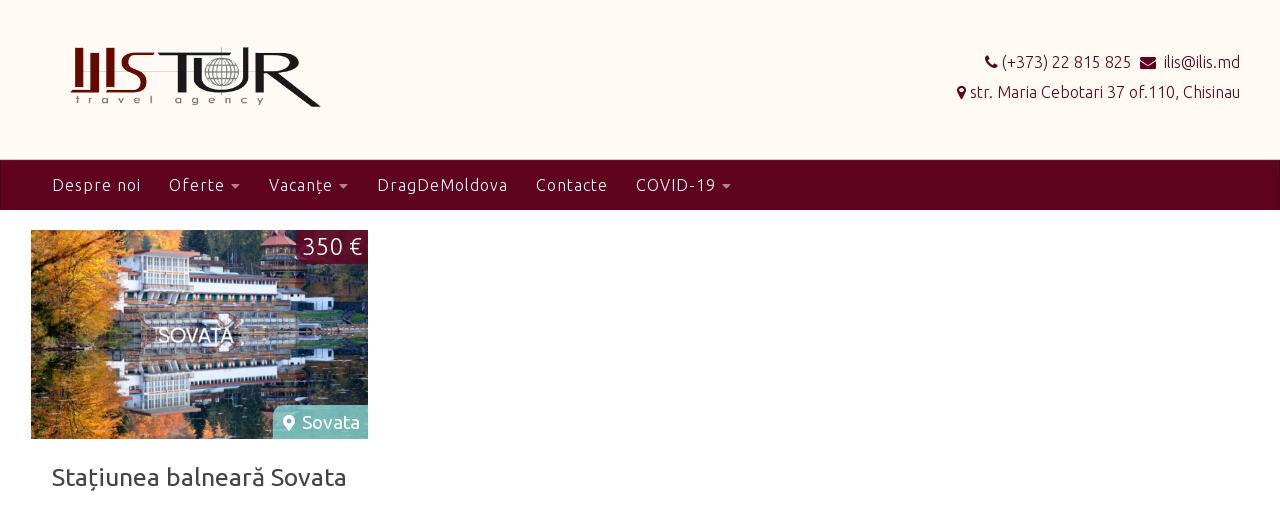

--- FILE ---
content_type: text/html; charset=UTF-8
request_url: https://ilis.md/category/vacante/vacante-balneomedicale/bm_welness/
body_size: 41255
content:
<!DOCTYPE html>
<html class="no-js" lang="en-US">
<head>
  <meta charset="UTF-8">
  <meta name="viewport" content="width=device-width, initial-scale=1.0">
  <link rel="profile" href="https://gmpg.org/xfn/11" />
  <link rel="pingback" href="https://ilis.md/xmlrpc.php">

  <title>Balneomedicale &gt; Wellness &#8211; ILISTUR</title>
<script>document.documentElement.className = document.documentElement.className.replace("no-js","js");</script>
<link rel='dns-prefetch' href='//cdn.jsdelivr.net' />
<link rel='dns-prefetch' href='//s.w.org' />
<link rel="alternate" type="application/rss+xml" title="ILISTUR &raquo; Feed" href="https://ilis.md/feed/" />
<link rel="alternate" type="application/rss+xml" title="ILISTUR &raquo; Comments Feed" href="https://ilis.md/comments/feed/" />
<link id="hu-user-gfont" href="//fonts.googleapis.com/css?family=Ubuntu:400,400italic,300italic,300,700&subset=latin,latin-ext" rel="stylesheet" type="text/css"><link rel="alternate" type="application/rss+xml" title="ILISTUR &raquo; Balneomedicale &gt; Wellness Category Feed" href="https://ilis.md/category/vacante/vacante-balneomedicale/bm_welness/feed/" />
		<script type="text/javascript">
			window._wpemojiSettings = {"baseUrl":"https:\/\/s.w.org\/images\/core\/emoji\/13.0.0\/72x72\/","ext":".png","svgUrl":"https:\/\/s.w.org\/images\/core\/emoji\/13.0.0\/svg\/","svgExt":".svg","source":{"concatemoji":"https:\/\/ilis.md\/wp-includes\/js\/wp-emoji-release.min.js?ver=5.5.1"}};
			!function(e,a,t){var r,n,o,i,p=a.createElement("canvas"),s=p.getContext&&p.getContext("2d");function c(e,t){var a=String.fromCharCode;s.clearRect(0,0,p.width,p.height),s.fillText(a.apply(this,e),0,0);var r=p.toDataURL();return s.clearRect(0,0,p.width,p.height),s.fillText(a.apply(this,t),0,0),r===p.toDataURL()}function l(e){if(!s||!s.fillText)return!1;switch(s.textBaseline="top",s.font="600 32px Arial",e){case"flag":return!c([127987,65039,8205,9895,65039],[127987,65039,8203,9895,65039])&&(!c([55356,56826,55356,56819],[55356,56826,8203,55356,56819])&&!c([55356,57332,56128,56423,56128,56418,56128,56421,56128,56430,56128,56423,56128,56447],[55356,57332,8203,56128,56423,8203,56128,56418,8203,56128,56421,8203,56128,56430,8203,56128,56423,8203,56128,56447]));case"emoji":return!c([55357,56424,8205,55356,57212],[55357,56424,8203,55356,57212])}return!1}function d(e){var t=a.createElement("script");t.src=e,t.defer=t.type="text/javascript",a.getElementsByTagName("head")[0].appendChild(t)}for(i=Array("flag","emoji"),t.supports={everything:!0,everythingExceptFlag:!0},o=0;o<i.length;o++)t.supports[i[o]]=l(i[o]),t.supports.everything=t.supports.everything&&t.supports[i[o]],"flag"!==i[o]&&(t.supports.everythingExceptFlag=t.supports.everythingExceptFlag&&t.supports[i[o]]);t.supports.everythingExceptFlag=t.supports.everythingExceptFlag&&!t.supports.flag,t.DOMReady=!1,t.readyCallback=function(){t.DOMReady=!0},t.supports.everything||(n=function(){t.readyCallback()},a.addEventListener?(a.addEventListener("DOMContentLoaded",n,!1),e.addEventListener("load",n,!1)):(e.attachEvent("onload",n),a.attachEvent("onreadystatechange",function(){"complete"===a.readyState&&t.readyCallback()})),(r=t.source||{}).concatemoji?d(r.concatemoji):r.wpemoji&&r.twemoji&&(d(r.twemoji),d(r.wpemoji)))}(window,document,window._wpemojiSettings);
		</script>
		<style type="text/css">
img.wp-smiley,
img.emoji {
	display: inline !important;
	border: none !important;
	box-shadow: none !important;
	height: 1em !important;
	width: 1em !important;
	margin: 0 .07em !important;
	vertical-align: -0.1em !important;
	background: none !important;
	padding: 0 !important;
}
</style>
	<link rel='stylesheet' id='wp-block-library-css'  href='https://ilis.md/wp-includes/css/dist/block-library/style.min.css?ver=5.5.1' type='text/css' media='all' />
<link rel='stylesheet' id='wpzoom-social-icons-block-style-css'  href='https://ilis.md/wp-content/plugins/social-icons-widget-by-wpzoom/block/dist/blocks.style.build.css?ver=1603186791' type='text/css' media='all' />
<link rel='stylesheet' id='cpsh-shortcodes-css'  href='https://ilis.md/wp-content/plugins/column-shortcodes//assets/css/shortcodes.css?ver=1.0.1' type='text/css' media='all' />
<link rel='stylesheet' id='contact-form-7-css'  href='https://ilis.md/wp-content/plugins/contact-form-7/includes/css/styles.css?ver=5.2.2' type='text/css' media='all' />
<link rel='stylesheet' id='email-subscribers-css'  href='https://ilis.md/wp-content/plugins/email-subscribers/lite/public/css/email-subscribers-public.css?ver=4.6.1' type='text/css' media='all' />
<link rel='stylesheet' id='wsm-style-css'  href='https://ilis.md/wp-content/plugins/wp-stats-manager/css/style.css?ver=1.0.0' type='text/css' media='all' />
<link rel='stylesheet' id='hueman-main-style-css'  href='https://ilis.md/wp-content/themes/hueman/assets/front/css/main.min.css?ver=3.6.6' type='text/css' media='all' />
<style id='hueman-main-style-inline-css' type='text/css'>
body { font-family:'Ubuntu', Arial, sans-serif;font-size:1.00rem }@media only screen and (min-width: 720px) {
        .nav > li { font-size:1.00rem; }
      }.sidebar .widget { padding-left: 20px; padding-right: 20px; padding-top: 20px; }.is-scrolled #header #nav-mobile { background-color: #454e5c; background-color: rgba(69,78,92,0.90) }#footer-bottom { background-color: #4b5359; }body { background-color: #ffffff; }
</style>
<link rel='stylesheet' id='hueman-font-awesome-css'  href='https://ilis.md/wp-content/themes/hueman/assets/front/css/font-awesome.min.css?ver=3.6.6' type='text/css' media='all' />
<link rel='stylesheet' id='envira-gallery-lite-style-css'  href='https://ilis.md/wp-content/plugins/envira-gallery-lite/assets/css/envira.css?ver=1.8.2' type='text/css' media='all' property="stylesheet" />
<link rel='stylesheet' id='envira-gallery-lite-lazyload-css'  href='https://ilis.md/wp-content/plugins/envira-gallery-lite/assets/css/responsivelyLazy.css?ver=1.8.2' type='text/css' media='all' property="stylesheet" />
<link rel='stylesheet' id='envira-gallery-lite-fancybox-css'  href='https://ilis.md/wp-content/plugins/envira-gallery-lite/assets/css/fancybox.css?ver=1.8.2' type='text/css' media='all' property="stylesheet" />
<link rel='stylesheet' id='envira-gallery-lite-jgallery-css'  href='https://ilis.md/wp-content/plugins/envira-gallery-lite/assets/css/justifiedGallery.css?ver=1.8.2' type='text/css' media='all' property="stylesheet" />
<link rel='stylesheet' id='popup-maker-site-css'  href='//ilis.md/wp-content/uploads/pum/pum-site-styles.css?generated=1653033676&#038;ver=1.12.0' type='text/css' media='all' />
<link rel='stylesheet' id='bfa-font-awesome-css'  href='//cdn.jsdelivr.net/fontawesome/4.7.0/css/font-awesome.min.css?ver=4.7.0' type='text/css' media='all' />
<link rel='stylesheet' id='cf7cf-style-css'  href='https://ilis.md/wp-content/plugins/cf7-conditional-fields/style.css?ver=1.9.14' type='text/css' media='all' />
<link rel='stylesheet' id='pt-tabs-style-css'  href='https://ilis.md/wp-content/plugins/tabs-widget-for-page-builder/assets/css/style.min.css?ver=1.2.1' type='text/css' media='all' />
<script type='text/javascript' src='https://ilis.md/wp-includes/js/jquery/jquery.js?ver=1.12.4-wp' id='jquery-core-js'></script>
<script type='text/javascript' id='email-subscribers-js-extra'>
/* <![CDATA[ */
var es_data = {"messages":{"es_empty_email_notice":"Please enter email address","es_rate_limit_notice":"You need to wait for sometime before subscribing again","es_single_optin_success_message":"Successfully Subscribed.","es_email_exists_notice":"Email Address already exists!","es_unexpected_error_notice":"Oops.. Unexpected error occurred.","es_invalid_email_notice":"Invalid email address","es_try_later_notice":"Please try after some time"},"es_ajax_url":"https:\/\/ilis.md\/wp-admin\/admin-ajax.php"};
/* ]]> */
</script>
<script type='text/javascript' src='https://ilis.md/wp-content/plugins/email-subscribers/lite/public/js/email-subscribers-public.js?ver=4.6.1' id='email-subscribers-js'></script>
<script type='text/javascript' src='https://ilis.md/wp-content/plugins/tabs-widget-for-page-builder/assets/js/main.min.js?ver=1.2.1' id='pt-tabs-main-js-js'></script>
<link rel="https://api.w.org/" href="https://ilis.md/wp-json/" /><link rel="alternate" type="application/json" href="https://ilis.md/wp-json/wp/v2/categories/48" /><link rel="EditURI" type="application/rsd+xml" title="RSD" href="https://ilis.md/xmlrpc.php?rsd" />
<link rel="wlwmanifest" type="application/wlwmanifest+xml" href="https://ilis.md/wp-includes/wlwmanifest.xml" /> 
<meta name="generator" content="WordPress 5.5.1" />
<!-- Wordpress Stats Manager -->
    <script type="text/javascript">
          var _wsm = _wsm || [];
           _wsm.push(['trackPageView']);
           _wsm.push(['enableLinkTracking']);
           _wsm.push(['enableHeartBeatTimer']);
          (function() {
            var u="https://ilis.md/wp-content/plugins/wp-stats-manager/";
            _wsm.push(['setUrlReferrer', ""]);
            _wsm.push(['setTrackerUrl',"https://ilis.md/?wmcAction=wmcTrack"]);
            _wsm.push(['setSiteId', "1"]);
            _wsm.push(['setPageId', "0"]);
            _wsm.push(['setWpUserId', "0"]);           
            var d=document, g=d.createElement('script'), s=d.getElementsByTagName('script')[0];
            g.type='text/javascript'; g.async=true; g.defer=true; g.src=u+'js/wsm_new.js'; s.parentNode.insertBefore(g,s);
          })();
    </script>
    <!-- End Wordpress Stats Manager Code -->    <link rel="preload" as="font" type="font/woff2" href="https://ilis.md/wp-content/themes/hueman/assets/front/webfonts/fa-brands-400.woff2?v=5.12.1" crossorigin="anonymous"/>
    <link rel="preload" as="font" type="font/woff2" href="https://ilis.md/wp-content/themes/hueman/assets/front/webfonts/fa-regular-400.woff2?v=5.12.1" crossorigin="anonymous"/>
    <link rel="preload" as="font" type="font/woff2" href="https://ilis.md/wp-content/themes/hueman/assets/front/webfonts/fa-solid-900.woff2?v=5.12.1" crossorigin="anonymous"/>
  <!--[if lt IE 9]>
<script src="https://ilis.md/wp-content/themes/hueman/assets/front/js/ie/html5shiv-printshiv.min.js"></script>
<script src="https://ilis.md/wp-content/themes/hueman/assets/front/js/ie/selectivizr.js"></script>
<![endif]-->
<link rel="icon" href="https://ilis.md/wp-content/uploads/2018/09/cropped-Ilisicon-32x32.png" sizes="32x32" />
<link rel="icon" href="https://ilis.md/wp-content/uploads/2018/09/cropped-Ilisicon-192x192.png" sizes="192x192" />
<link rel="apple-touch-icon" href="https://ilis.md/wp-content/uploads/2018/09/cropped-Ilisicon-180x180.png" />
<meta name="msapplication-TileImage" content="https://ilis.md/wp-content/uploads/2018/09/cropped-Ilisicon-270x270.png" />
		<style type="text/css" id="wp-custom-css">
			@media only screen and (max-width: 719px) {
	.single-post .post-title {
    padding-left: 25px!important;
}.is-scrolled #header #nav-mobile {
	background-color:#5F021F;
}
	#header {
		max-height:50px!important
	}
	#pg-8-0 * {
		height:230px!important;
	}
	#pg-8-0 .n2-ss-widget.n2-flex.n2-ss-control-bullet.n2-ss-control-bullet-horizontal{
		display:none
	}
	.ham__navbar-span-wrapper .line {
		background:black!important
	}
	#menu-main>li {
		background-color:#5F021F!important
	}
	#pgc-8-10-1 .ddm {
		width:100%!important;
		padding:0 20px 0 20px;
	}
	#pgc-8-10-1 .ddm li {
		width:90%!important;
	}
	#footer .container{
		padding: 20px 20px 0 20px;
	}
	#menu-main .current-menu-item a {
		background-color:#5F021F!important;
	}
	
	#menu-main .expanded a { background-color:rgba(0,0,0, 0.15)!important}
	
	.page-id-1357 .content {
		background-image:url('http://ilis.md/wp-content/uploads/2018/09/Pattern.png')
	}

 .parent-pageid-1357 .content {
		background-image:url('http://ilis.md/wp-content/uploads/2018/09/Pattern.png')}

	.nav-wrap ul {
		margin-left:0!important;
	}
}
/*****COVID19*****/
.hu-pad {
	padding:0;
}
.post-5849 .slick-track {
	max-width:73%;
	
}
header#header {
	max-width: 1400px!important;
}
ul.sub-menu {
	width:200px;
}
ul.sub-menu ul.sub-menu {
	margin-left:20px!important
}
#header .container.group {
	max-width:1400px; margin:0 auto;
}

.page-id-5849 .page-title {
	display:initial;
	text-align: center;
	
}
/*#page, section.content {
	background-color:#FFFBF4!important
}*/

.page-id-5849 .sow-carousel-item {
max-width:35%!important}

/***************/
.single-post .themeform {
	min-height:900px!important;
	padding-top:20px;
}
.pad.group {
	max-width:1400px; margin:0 auto;
}
.page .entry.themeform {
	min-height:800px
}

* {
  -webkit-touch-callout: none; /* iOS Safari */
    -webkit-user-select: none; /* Safari */
     -khtml-user-select: none; /* Konqueror HTML */
       -moz-user-select: none; /* Firefox */
        -ms-user-select: none; /* Internet Explorer/Edge */
            user-select: none; /* Non-prefixed version, currently
                                  supported by Chrome and Opera */
}


.textwidget p {
	margin-top:10px;
}
.parent-pageid-1357 .wpcf7-form-control-wrap.checkbox-256 {width:25px;}

.parent-pageid-1357 .wpcf7 .one_half {margin:20px 20px; font-weight:100!important;}
.parent-pageid-1357 .wpcf7 .one_half label {font-weight:400!important;}
.parent-pageid-1357 .wpcf7 .one_half label a {color:#5F021F}

.parent-pageid-1357 .wpcf7 p:last-of-type {margin:0!important}

.parent-pageid-1357 .wpcf7-checkbox input {width:16px!important}

.sidebar .wpcf7 p:last-of-type {margin-top:5px!important}
.sidebar .wpcf7-submit {margin-top:10px;}
.page-id-4687 .main {padding:40px 150px}
.page-id-4687 a {color:#5F021F}
.page-id-4687 .entry.themeform p:first-child {margin-top:20px;margin-bottom:50px; font-size:20px;}

.container-inner>.main::after, .container-inner>.main::before {
	background:rgba(0,0,0,0)
}
.container-inner {
	max-width:1400px!important;
}
#n2-ss-2-align {
	width:100%!important
}
.single-post .content {
	padding:0 20px 0 20px;
}
#header #nav-mobile {
    background-color: #FFFBF4!important;
}
.menu-item a {
	text-decoration:none!important
}

.post .main, .page .main {min-height:800px!important}
#pgc-8-13-1 iframe {width:100%; height:22em}

form.searchform {display:none}

.parent-pageid-1357 .wpcf7 p {
	display: none;
}
.parent-pageid-1357 .wpcf7-form p:last-of-type {
	display:block!important;
}
.parent-pageid-1357 .wpcf7-validates-as-email {margin-top:12px!important}

.parent-pageid-1357 .wpcf7 input.wpcf7-submit {
	background-color: #5F021F!important;
}

#envirabox-overlay{z-index:99990!important}
.pum-overlay {z-index:1000!important}

.pum-container ul {list-style:disc!important;}
div.pum-container {padding-left:30px!important; padding-right:30px!important; color:#444}
.pum-theme-595 .pum-content, .pum-theme-default-theme .pum-content {color:#444;}

article.category-uncategorized .panel-layout .panel-grid.panel-no-style:first-child .panel-grid-cell:first-child .textwidget {vertical-align:middle!important;line-height:2!important;}
#pgc-1228-0-0 {padding:0!important}
.col-2cl .main-inner.group, .sidebar-content {
  background: transparent!important;
}
.panel-grid:first-child .panel-grid-cell:hover .widget-title {color:#444}

.page-title {display:none}
.container-inner {max-width:100%}
.sub-menu .sub-menu {border-left:1px solid rgba(255,255,255,0.3)}
.sub-menu {margin-left:0!important;background-color:rgba(95, 2, 31, 0.9)!important; transition-duration:0.24s;}
.sub-menu li:hover {background-color:rgba(95, 2, 31, 1); transition-duration:0.24s;}
#page {padding-left:0; padding-right:0}
.container.group {padding:0}
.nav-wrap.container {max-width:1400px!important; margin:0 auto;}
.nav-wrap.container ul {position:left; margin-left:3%}
.central-header-zone {max-width:1280px!important; margin:0 auto;height:100px}
.central-header-zone img {margin-left:70px!important; width:270px; margin-top:7px!important}
.nav-wrap.container {padding:0!important}

.parent-pageid-1357 {background-image:url('http://ilis.md/wp-content/uploads/2018/09/Pattern.png')}
.page-id-1357 {background-image:url('http://ilis.md/wp-content/uploads/2018/09/Pattern.png')}
.page-id-1357 .main{background-image:url('http://ilis.md/wp-content/uploads/2018/09/Pattern.png')}


/* Post format for pages (grid system)*/
article .post-meta {
	display:none
}

article .entry.excerpt.entry-summary { display:none;
}
article h2.post-title {
	font-size:25px
}
article:hover .post-title a{
	color:#5F021F!important;
	transition-duration:0.24s;
}
article.post.grid-item {display:inline-block; width:28%; vertical-align:top; margin:20px 2.4%;}
article.post.grid-item .post-thumbnail a:first-child, article.post.grid-item .post-thumbnail a:nth-child(2) {position:absolute;}
.a_pret {z-index: 99999;
    right: 0;
    font-size: 1.5em;
    background-color: rgba(95,2,31,0.8);
    color: white;
    padding: 5px 6px;
    border-radius: 0 0 0 10px; color:white!important}
.a_locatie {right:0; bottom:0px; z-index: 99999;
    font-size: 1.2em;font-weight:400;
    background-color: rgba(134,216,212,0.8);
    color: white;
    padding: 5px 8px;
    border-radius: 10px 0px 0 0px; color:white!important}
.a_locatie i {font-size:16px!important; margin-right:5px}
article.post.grid-item:hover h4.post-title a  {color:#5F021F}

/*DragDeMoldova Main Page*/
.oxi-image-hover-style-general {
	box-shadow:3px 3px 2px #666666
}
.oxi-image-btn 
	 {border:2px solid white; font-weight:600!important; border-radius:0!important;font-size:15px!important;letter-spacing:1px!important; padding:5px 9px!important; background-color:rgba(0,0,0,0)!important;transition:all 0.1s;text-transform:uppercase;}
.oxi-image-btn:hover {
	color:#5f021f!important;
}
.oxi-image-hover-style-general:hover img {
	filter:blur(2px)
}
.oxi-image-hover-caption-tab.image-hover-align-center-center  {background-color:rgba(0,0,0,0.35)!important; transition:all 0.1s; color:white!important;}
.page-id-1357 .widget-title {text-align:center; font-size:22px;text-transform:none;}
/*********/
/* Dragdemd*/
.page-id-1357 .panel-grid-cell .widget-title { transition:all 0.3s}
.page-id-1357 .panel-grid-cell:hover .widget-title {color:#5F021F!important; transition:all 0.3s}
.page-id-1357 .so-panel.widget.widget_text {margin-bottom:0!important;}

.parent-pageid-1357 .main-inner.group, .page-id-1988 .main-inner.group {background-image:url('http://ilis.md/wp-content/uploads/2018/09/Pattern.png')}

#pg-1988-0 .panel-grid-cell {max-width:45%; }
.page-id-1988 .widget-title a {font-weight:600!important;}

.parent-pageid-1357 div.main-inner.group section.content>div, .page-id-1357 div.main-inner.group section.content>div {min-height:700px!important;
}
.parent-pageid-1357 div.main-inner.group section.content, .page-id-1357 div.main-inner.group section.content {
	padding: 60px 0 60px 0
}
.parent-pageid-1357 div.main-inner.group section.content::after, .page-id-1357 div.main-inner.group section.content::after { 
    content: "";
    display: block;
		margin: 30px 0 10px 0;
    height: 20px;
	width:100%;
    background-image: url('http://ilis.md/wp-content/uploads/2018/09/pattern.png');
    background-repeat: repeat;
	background-size:50px
}
.parent-pageid-1357 div.main-inner.group section.content::before, .page-id-1357 div.main-inner.group section.content::before { 
    content: "";
	margin: 10px 0 40px 0;
    display: block;
    height: 20px;
	width:100%;
    background-image: url('http://ilis.md/wp-content/uploads/2018/09/pattern_1.png');
    background-repeat: repeat;
	background-size:50px
}

.parent-pageid-1357 .page-title, .page-id-1357 .page-title {
	display:initial;
	text-align: center;	
	padding:0;
}

.parent-pageid-1357 .page-title h1, .page-id-1357 .page-title h1 {
	color:#4f4f4f;
	text-transform:none;
	font-weight:400;
	font-size:30px;
	margin-bottom:40px;
}

/**/
/*******ACTIVITATI TURISTICE******/

.page-id-1998 .widget-title a , .page-id-1988 .widget-title a {color:#5F021F; transition-duration:0.24s}
.page-id-1998 .panel-grid-cell:hover .widget-title a, .page-id-1988 .panel-grid-cell:hover .widget-title a {color:#444!important; transition-duration:0.24s}
.postid-2204 .main, .postid-2199 .main,.postid-2193 .main,.postid-2196 .main {background-image:url('http://ilis.md/wp-content/uploads/2018/09/Pattern.png'); min-height:700px;}
.postid-2204 .widget, .postid-2199 .widget ,.postid-2193 .widget,.postid-2196 .widget {color:#444!important} 
.postid-2204 p, .postid-2199 p ,.postid-2193 p,.postid-2196 p {color:#444!important} 
.postid-2204 .post-title, .postid-2199 .post-title,.postid-2193 .post-title,.postid-2196 .post-title {padding:0!important}
#pg-1988-1 .so-panel { margin-bottom:10px} 
.page-id-1988 .panel-grid.panel-no-style:first-child {margin-bottom: 25px;    margin-top: 30px;
    padding-top: 0px!important}
#pg-1988-1 .panel-grid-cell,
#pg-1998-1 .panel-grid-cell ,#pg-1998-2 .panel-grid-cell ,#pg-1998-0 .panel-grid-cell, #page-id-1988 .panel-grid-cell {padding:30px 60px; opacity:1; transition-duration:0.24s}
.page-id-1998 img, .page-id-1988 img {border-radius:5px;}
/***********/
/*********Experiente autentice*********/
/** Excursii tematice */
.postid-2231 .main, .postid-2234 .main,.postid-2237 .main,.postid-2238 .main {background-image:url('http://ilis.md/wp-content/uploads/2018/09/Pattern.png'); min-height:700px;}
.postid-2231 .widget, .postid-2234 .widget ,.postid-2237 .widget,.postid-2238 .widget {color:#444!important} 
.postid-2231 .post-title, .postid-2234 .post-title,.postid-2237 .post-title,.postid-2238 .post-title {padding:0!important}
/***********/
/********* Ateliere si laboratoare******/
.category-evenimente-turistice .post-title {padding-left:0!important;
}
.postid-4079 .main, .postid-4076 .main, .page-id-2044 .main-inner.group {background-image:url('http://ilis.md/wp-content/uploads/2018/09/Pattern.png')}
#pg-2044-0 {margin-bottom:50px;}
#pgc-2044-1-0, #pgc-2044-2-0 {padding:0 160px}
#pg-2044-1 {margin-bottom:50px;}
.page-id-2044 img {border-radius:10px;}
#pg-2044-1 .panel-grid-cell h3, #pg-2044-2 .panel-grid-cell h3 {font-size:1.8em;}
#pg-2044-1 a, #pg-2044-2 a {color:#5F021F!important}
#pg-2044-1 .panel-grid-cell:hover a, #pg-2044-2 .panel-grid-cell:hover a {color:#444!important}
.page-id-2044 .widget_media_image {margin-bottom:10px!important}
#pg-2044-2 {margin-bottom:50px;}
#panel-2044-1-0-0, #panel-2044-2-0-0 {margin-bottom:0!important}
#pg-2044-1 .panel-grid-cell, #pg-2044-2 .panel-grid-cell {transition-duration:0.24s}
#pg-2044-1 .panel-grid-cell:hover, #pg-2044-2 .panel-grid-cell:hover {opacity:0.89; transition-duration:0.24s}
.postid-2066 .main,.postid-2085 .main {background-image:url('http://ilis.md/wp-content/uploads/2018/09/Pattern.png')}
.postid-2066 .post-title, .postid-2085 .post-title {padding:0!important}
.postid-2066 .sow-tabs-tab-container .sow-tabs-tab {padding:12px 8px !important; font-size:17px!important}
.postid-2066 .sow-tabs-panel-container , .postid-2085 .sow-tabs-panel-container{background-color:rgba(255,255,255, 0.6)!important}
.postid-2066 .main-inner.group, .postid-2085 .main-inner.group {min-height:700px}
/********/

@media only screen and (max-width: 1200px) {
	article.post.category-excursii-tematice, article.post.category-excursii-scolare  {width:96%!important; margin:2%!important;}
	article.post.category-excursii-tematice  .bara{width:68%!important; margin:0!important; float:right; position:absolute;bottom:70px}
	article.post.category-excursii-scolare  .bara {width:68%!important; margin:0!important; float:right; position:absolute;bottom:45px}
} 

@media only screen and (max-width: 1200px) {
	article.post.category-excursii-tematice, article.post.category-excursii-scolare {width:96%!important; margin:2%!important;}
	article.post.category-excursii-tematice  .bara{font-size:1em}
} 
.page-id-1486 .main-inner.group, .page-id-1398 .main-inner.group, .page-id-1473 .main-inner.group {background-image:url('http://ilis.md/wp-content/uploads/2018/09/Pattern.png')}
article.category-excursii-tematice, article.category-excursii-scolare {margin-bottom:25px!important}
article#post-1796.category-excursii-tematice .post-title {font-size:1.2em; height:32px}
article.post.category-excursii-tematice .post-title, article.post.category-excursii-scolare .post-title  {text-align:left;}
article.post.category-excursii-tematice .post-title , article.post.category-excursii-scolare .post-title {color:#5F021F}
article.post.category-excursii-tematice:hover .post-title, article.post.category-excursii-scolare:hover .post-title {color:#777!important}
article.post.category-excursii-tematice , article.post.category-excursii-scolare{margin:0}
article.post.category-excursii-tematice .short_desc, article.post.category-excursii-scolare .short_desc {min-height:90px;}
article.post.category-excursii-tematice, article.post.category-excursii-scolare {width:47%; margin:0 1.5%}
article.post.category-excursii-tematice .post-thumbnail, article.post.category-excursii-tematice .short_desc, article.post.category-excursii-scolare .post-thumbnail, article.post.category-excursii-scolare .short_desc  {display:inline-block; vertical-align:top;}
article.post.category-excursii-tematice .post-thumbnail, article.post.category-excursii-scolare .post-thumbnail {width:30%;}
article.post.category-excursii-tematice .short_desc, article.post.category-excursii-scolare .short_desc  {width:60%;font-size:16px;line-height:28px; color:#5b5b5b; padding:0px 10px;}
article.post.category-excursii-tematice .bara , article.post.category-excursii-scolare .bara{position:relative;margin-top:0px;border-top:1px solid black;border-bottom:1px solid black;padding:2px 0px;line-height:22px;}
article.post.category-excursii-scolare .bara {margin-top:0px;}
article.post.category-excursii-tematice .bara>span, article.post.category-excursii-scolare .bara>span {display:inline-block;margin:0!important;vertical-align:top;color:#5F021F; font-weight:500;}
article.post.category-excursii-tematice i , article.post.category-excursii-scolare i{color:black; font-size:20px;} 
article.post.category-excursii-tematice .ziua_data {width:21%; font-size:14px;}
article.post.category-excursii-tematice .ziua_data .de {font-weight:600;}
article.post.category-excursii-tematice .ziua_data .zd, article.post.category-excursii-tematice .ziua_data i {display:inline-block; vertical-align:top;}
article.post.category-excursii-tematice .traseul .route, article.post.category-excursii-tematice .traseul i, article.post.category-excursii-scolare .traseul .route, article.post.category-excursii-scolare .traseul i {display:inline-block; vertical-align:top;}
article.post.category-excursii-scolare .traseul .route {width:91%; float:right;text-transform:uppercase;font-weight:600; font-size:11px!important;}
article.post.category-excursii-tematice .traseul .route{width:89%;float:right;text-transform:uppercase;font-weight:600;}
article.post.category-excursii-tematice .traseul i  {width:9%;margin-top:10px;margin-right:0px;}
article.post.category-excursii-scolare .traseul i  {font-size:17px;margin-top:2px;margin-right:0px;padding-left:3px}
article.post.category-excursii-tematice .ziua_data i {margin-top:10px;margin-right:6px}
article.post.category-excursii-tematice .traseul {width:43%; font-size:10px}
article.post.category-excursii-scolare .traseul {width:62%; font-size:14px}

article.post.category-excursii-scolare .traseul .route {margin-top:0px; margin-left:-10px!important;}
article.post.category-excursii-tematice .programul {width:19%;padding:0px 0}
article.post.category-excursii-scolare .programul {width:22%;padding:0px 0; font-size:15px; font-weight:500;}
article.post.category-excursii-tematice .programul i {margin-top:10px;}
article.post.category-excursii-scolare .programul i {margin-top:0; font-size:17px; margin-right:4px;}
article.post.category-excursii-tematice .programul .orele {font-size:14px!important;margin-left:4px;}
article.post.category-excursii-tematice .programul .orele, article.post.category-excursii-tematice .programul i {display:inline-block; vertical-align:top;}
article.post.category-excursii-tematice .pret_per, article.post.category-excursii-scolare .pret_per {width:14%;text-align:center; background-color:#5F021F; color:white!important;padding:0px 2px;} 
article.post.category-excursii-scolare .pret_per {width:23%!important;}
article.post.category-excursii-tematice .PPP {font-size:13px!important; font-weight:200;color:#EBB92F}
#post-1794 .short_desc {font-size:16px; line-height:22px}

article.post.category-excursii-scolare .pret_per {width:auto;padding:2px 8px; text-transform:uppercase;}

#post-1889 .route {font-size:9px!important;}
#post-1892 .route, #post-1881 .route {font-size:11px!important}
 
#post-1791 .zd ,#post-1802 .zd ,#post-1808 .zd ,#post-1796 .zd, #post-1794 .zd, #post-1787 .zd {font-weight:600!important}
#post-1806 .route, #post-1802 .route, #post-1798 .route, #post-1794 .route, #post-1783 .route {margin-top:10px}

.page-id-1473  .wpcf7, .page-id-2020 .wpcf7, .page-id-1398 .wpcf7,.page-id-1998 .wpcf7, .page-id-1988 .wpcf7  {vertical-align:top!important;}
.page-id-1473 .wpcf7-date,.page-id-2020 .wpcf7-date, .page-id-1398 .wpcf7-date, .page-id-1998 .wpcf7-date , .page-id-1988 .wpcf7-date {margin-top:12px; color:#5F021F!important; padding:7px}
/*.page-id-1473 .wpcf7 input.wpcf7-submit,.page-id-2020 .wpcf7 input.wpcf7-submit, .page-id-1398 .wpcf7 input.wpcf7-submit,.page-id-1998 .wpcf7 input.wpcf7-submit ,.page-id-1988 .wpcf7 input.wpcf7-submit {background-color:#5F021F!important}*/
.page-id-1473 .content-column.one_fifth,.page-id-2020 .content-column.one_fifth, .page-id-1398 .content-column.one_fifth,.page-id-1998 .content-column.one_fifth , .page-id-1988 .content-column.one_fifth   {width:16%!important; padding:0 2%}
.page-id-1473 .content-column.one_fifth:nth-child(6) input, .page-id-2020 .content-column.one_fifth:nth-child(6) input, .page-id-1398 .content-column.one_fifth:nth-child(6) input,.page-id-1998 .content-column.one_fifth:nth-child(6) input, .page-id-1988 .content-column.one_fifth:nth-child(6) input {margin:0 auto; display:block;margin-top:30px;}
#pgc-1473-2-0 p, #pgc-1398-2-0 p, #pgc-2020-3-0 p,  #pgc-1998-4-0 p, body.page-id-1988 .panel-grid:last-child .panel-grid-cell p, #pgc-2044-3-0 p  {text-align:center;font-size:2em; color:#5F021F; font-weight:500;margin-bottom:50px;}
#pgc-1473-5-0, #pgc-1398-2-0, #pgc-1998-4-0, #pgc-2020-3-0,  #pgc-2044-3-0, #pgc-1486-2-0, body.page-id-1988 .panel-grid:last-child .panel-grid-cell {border:2px solid rgba(0,0,0,0.3); padding-top:30px; border-radius:10px;box-shadow:2px 2px 2px rgba(0,0,0,0.6); margin-bottom:60px;}
/*****EXCURSII SCOLARE*****/
.page-id-1473 .pum-theme-595, .pum-theme-default-theme {background-color:rgba(0,0,0,.6)}
.pum-title {width:100%; text-align:center!important;margin-bottom:30px;color:#5F021F!important}
.page-id-1473 .pum-container {border-radius:5px;}
.page-id-1473 h3 {font-size:1.15em; margin-bottom:0px; color:rgb(95, 2, 31); font-weight:400}
.page-id-1473 .widget_text {margin-bottom:20px!important}
.page-id-1473 .panel-grid {margin-top:20px; margin-bottom:50px!important}
.page-id-1473 .panel-last-child {padding:3px 10px}
.page-id-1473 .panel-first-child {padding:3px 20px; cursor:pointer}
.page-id-1473 img {cursor:pointer!important}

/*********************/
/***** EXCURSII VINARII****/
.body {background: #faf8f5!important}
.page-id-1486 .a_pret {display:none;}
#header {background:#FFFBF4!important; max-width:1920px!important; margin:0 auto}
#nav-header.nav-container {background:#5F021F}
#nav-header.nav-container a {color:rgba(255,255,255,1)!important; letter-spacing:1px}
div.pad.group {padding:0!important}
#n2-ss-2-align {margin-left:0!important}
#pg-8-0 {max-width:1400px!important}
.panel-grid {max-width:1920px!important; margin:0 auto; }
#pg-1486-1 {margin-bottom:20px;}
#pg-1486-2 .wpcf7 .nici_pachet .wpcf7-select,
#pg-2044-3 .wpcf7 .nici_pachet .wpcf7-select{vertical-align:top!important;}
#pg-1486-2 .wpcf7 .nici_pachet .wpcf7-select, #pg-2044-3 .wpcf7 .nici_pachet .wpcf7-select {font-size:14px!important;}
#pg-1486-2 .wpcf7 .content-column.one_sixth p, #pg-2044-3 .wpcf7 .content-column.one_sixth p {display:none!important;}
#pg-1486-2 .wpcf7-date, #pg-2044-3 .wpcf7-date {
margin-top:12px; color:#5F021F!important; padding:7px}
#pg-1486-2 .content-column.one_sixth, #pg-2044-3 .content-column.one_sixth  , #pg-1473-2 .content-column.one_sixth{width:14.2%; padding:0 1.2%;}
#pg-1486-2 .content-column.one_sixth:nth-child(7), #pg-2044-3 .content-column.one_sixth:nth-child(7),#pg-1473-2 .content-column.one_sixth:nth-child(7) {margin-top:35px!important}
#pg-1486-2 .content-column.one_sixth:nth-child(7) input, #pg-2044-3 .content-column.one_sixth:nth-child(7) input {background-color:#5F021F;display:block;margin:0 auto;}
#panel-1486-2-0-0, #panel-2044-3-0-0 {border:0px solid rgba(0,0,0,0.5);padding-top:10px;border-radius:14px;padding-left:1%}
#panel-1473-2-0-0 p {margin-bottom:40px!important}
#panel-1486-2-0-0 p, #panel-2044-3-0-0 p {text-align:center; font-size:2em; color:#5F021F; font-weight:500;margin-bottom:40px;}
.page-id-1486 .panel-layout {margin-bottom:60px}

/*****/
/*** Chateau Vartely****/
.postid-2170 .post-title {color:white}
.postid-2170 .main {background-image:url('https://ilis.md/wp-content/uploads/2019/02/Cojusna.jpg'); background-color:rgba(0,0,0,0)!important;background-repeat:no-repeat; background-size:cover}
.postid-1497 .post-title {color:white}
.postid-1497 .main {background-image:url('https://ilis.md/wp-content/uploads/2019/02/Vartely.jpg'); background-color:rgba(0,0,0,0)!important;background-repeat:no-repeat; background-size:cover}
.postid-2172 .main {background-image:url('https://ilis.md/wp-content/uploads/2019/02/Poiana-fundal.jpg'); background-color:rgba(0,0,0,0)!important;background-repeat:no-repeat; background-size:cover}
.postid-2174 .post-title {color:white}
.postid-2174 .main {background-image:url('https://ilis.md/wp-content/uploads/2019/02/Branesti.jpg'); background-color:rgba(0,0,0,0)!important;background-repeat:no-repeat; background-size:cover}
.postid-2161 .main {background-image:url('https://ilis.md/wp-content/uploads/2019/02/Purcari_fundal.jpg'); background-color:rgba(0,0,0,0)!important;background-repeat:no-repeat; background-size:cover}
.postid-2168 .main {background-image:url('https://ilis.md/wp-content/uploads/2019/02/Asconi.jpg'); background-color:rgba(0,0,0,0)!important;background-repeat:no-repeat; background-size:cover}
.postid-1492 .post-title {color:white}.postid-2166 .main {background-image:url('https://ilis.md/wp-content/uploads/2019/02/EtCetera-5-1.jpg'); background-color:rgba(0,0,0,0)!important;background-repeat:no-repeat; background-size:cover}
.postid-1492 .main {background-image:url('https://ilis.md/wp-content/uploads/2019/02/IMG_5341-CASTEL-MIMI-1.jpg'); background-color:rgba(0,0,0,0)!important;background-repeat:no-repeat; background-size:cover}
.postid-1493 .main {background-image:url('http://ilis.md/wp-content/uploads/2018/09/chateu-vartely-wallpaper.jpg'); background-color:rgba(0,0,0,0)!important}
.postid-1489 .post-title {color:white}
.postid-1489 .main {background-image:url('https://ilis.md/wp-content/uploads/2018/09/cricova-1.jpg'); background-color:rgba(0,0,0,0)!important}
.postid-1489 .main {background-repeat:no-repeat; background-size:cover}
.postid-1489 .main {background-image:url('https://ilis.md/wp-content/uploads/2018/09/cricova-1.jpg'); background-color:rgba(0,0,0,0)!important}
.postid-1489 .main {background-repeat:no-repeat; background-size:cover}.postid-1489 .main {background-image:url('https://ilis.md/wp-content/uploads/2018/09/cricova-1.jpg'); background-color:rgba(0,0,0,0)!important}
.postid-3861 .main {background-repeat:no-repeat; background-size:cover; background-image:url('https://ilis.md/wp-content/uploads/2019/01/Milestii-Mici-undeground-wine-street.jpg'); background-color:rgba(0,0,0,0)!important}
.postid-3861 .post-title {color:white}
.postid-1489 .main {background-repeat:no-repeat; background-size:cover}
.category-excursii-oenologice .post-title {padding:0!important}
.sow-tabs-panel-container, .post .sow-tabs-panel-container p {color:black!important;}
.sow-tabs-panel-container li em {font-size:14px!important}
.category-excursii-oenologice div.sow-tabs-panel-container {background-color:rgba(255,255,255,0.8)!important}
.postid-1497 div.sow-tabs-tab-container {background-color:rgba(9,0,3,0.6)!important; font-weight:500;}

article.category-excursii-oenologice {margin-bottom:70px!important}

.envirabox-title-float {display:none!important}
.category-excursii-oenologice .main {min-height:800px;}
/*********/


/******CRICOVA******/
.sow-tabs-tab-container .sow-tabs-tab {margin:0 1px!important; padding: 15px 10px!important;}




/*******/
#header-widgets .textwidget {color:#5F021F!important; text-align:right; font-size:16px; padding-top:17px; padding-right:40px; line-height:30px}
li.astm-search-menu {float:right;;padding-right:15px}
li.astm-search-menu input.search {width:150px; padding-top:3px; padding-bottom:3px;}
li.astm-search-menu .themeform.searchform div:after {	top:4px!important}
.searchform.themeform {margin:9px}
#pg-8-1 {margin-top:50px!important; margin-bottom:10px; }
#pg-8-1 h3 {color:#5E2235!important; text-transform:none; margin-bottom:20px}
#pg-8-1 hr {background:#5E2235!important; border:0; height:1.5px; margin:0px auto 20px auto;width:100px; opacity:0.75 }
#pg-8-2 .widget p {color:#5E2235!important;line-height:25.5px }
#pg-8-2 {padding-left:40px; padding-right:40px; text-align:center; margin-bottom:45px}
#pg-8-2>div {padding:0 20px}
#panel-8-1-0-0 .widget-title {text-align:center;}
#pgc-8-1-0 h3 {font-size:1.9em}

#pg-8-3 {margin:0 auto; max-width:100%!important; background-color:#5F021F;text-align:center;color:#FFFBF4!important}
#pg-8-3 h3 {color:#fffbf4; font-size:1.95em; text-transform:none!important;margin-top:30px;margin-bottom:20px}
#pg-8-3 hr {background:#fffbf4!important; border:0; height:1.5px; margin:0px auto 20px auto;width:60px; opacity:0.75; }
#pg-8-4, #pg-8-5 {margin:0; max-width:100%!important; background-color:#5F021F;}

#pg-8-4 .image-ultimate-responsive-1{padding:5px}
.image-ultimate-hover {border-radius:5px!important;box-shadow: 3px 3px rgba(0,0,0,0.3); }

.iheu-fade-down.iheu-button {background-color:#5F021F!important; opacity:0.7!important; padding:4px 12px!important}
.iheu-fade-down.iheu-button:hover {color:white!important; opacity:1!important}
.iheu-info {background-color:rgba(0,0,0,0.5)!important}

#pg-8-6 {margin-top:12px;margin-bottom:20px}
#pg-8-6 h3 {color:#5F021F;}
#pg-8-6 hr {background:#5F021F!important; border:0; height:2px; margin:0px auto 20px auto;width:60px; opacity:0.75 }
#pg-8-7 .widget_media_image  img, #pg-8-8 .widget_media_image  img {margin:0 auto!important;display:block;}

#pg-8-7 .panel-grid-cell, #pg-8-8 .panel-grid-cell {opacity:1; transition-duration:0.24s; cursor:pointer;font-weight:500!important;}
#pg-8-7 .panel-grid-cell:hover, #pg-8-8 .panel-grid-cell:hover {opacity:0.8; transition-duration:0.24s}
#pg-8-7 .widget_media_image, #pg-8-8 .widget_media_image {margin-bottom:15px}
#pg-8-7 .widget_text h3, #pg-8-8 .widget_text h3 {text-align:left;; color:#5f021f; text-transform:none; margin-top:0px;}
#pg-8-7 .widget-title, #pg-8-8 .widget-title {margin-bottom:12px}
#pg-8-7 {margin-bottom:45px;}
#pg-8-7 .panel-grid-cell, #pg-8-8 .panel-grid-cell {width:350px;}
#pg-8-7 .widget_media_image, #pg-8-7 .widget_text, #pg-8-8 .widget_media_image, #pg-8-8 .widget_text {display:inline-block;}
#pg-8-7 .widget_text, #pg-8-8 .widget_text  {width:230px; margin-left:5px}
#pg-8-7 .widget_media_image, #pg-8-8 .widget_media_image  {width:95px; margin-right:15px}
#pg-8-7 .widget_text .textwidget, #pg-8-8 .widget_text .textwidget {font-size:15px}
#panel-8-7-0-0, #panel-8-7-1-0, #panel-8-7-2-0, #panel-8-8-0-0, #panel-8-8-1-0,  #panel-8-8-2-0 {vertical-align:top!important}
#pg-8-7 .widget-title a, #pg-8-8 .widget-title a {color:#5F021F}


#pg-8-9 {margin-top:12px;margin-bottom:0px; text-align:center;background-color:#5F021F;  max-width:100%!important;}
#pg-8-10 a {color:white;transition-duration:0.24s all}
#pg-8-10 a:hover {color:#ccc; transition-duration:0.24s all}
#pg-8-9 h3 {color:#FFFBF4; margin-top:10px; }
#pg-8-9 hr {background:#FFFBF4!important; border:0; height:2px; margin:0px auto 40px auto;width:130px; opacity:0.75 }
.panel-widget-style-for-18-9-0-0 {padding-bottom:10px!important}
#pg-8-10 {background-color:#5F021F;  max-width:100%!important; color:#FFFBF4!important}
#pg-8-10 p {color:#FFFBF4!important; text-align:center;}
#panel-8-10-0-0 {border-radius:5px!important}
#pgc-8-10-1 {padding:17px; padding-top:25px;}
#pgc-8-10-1 hr {width:85%;margin:0 auto!important; margin-bottom:20px;height:0px;}
ul.ddm {width:40%!important; display:inline-block;margin-top:35px; color:#FFFBF4;font-weight:500; text-align:left; padding-left:45px; vertical-align:top!important;
}
ul.ddm li {padding:2px 0}
.entry ul.ddm {margin-left:0px}
#pg-8-10 {margin-bottom:0}
.page-id-8 .entry ol ul li, .page-id-8  .entry ul li {list-style:none; text-decoration:none;}
.entry ul li i {margin-right:2px;}

#pg-8-11 {margin-bottom:0; max-width:100%!important; margin-top:0px!important; }
#parallax_514 {margin-top:-25px; padding-top:10px}
#pg-8-11 #parallax_514_posttitle {display:none;}
#pg-8-11>.panel-row-style{max-width:100%!important}
#parallax_514_postcontent {margin-top:35px; color:white; text-align:center; font-size:1.2em;}
#parallax_514_postcontent a {color:#FFFBF4; background-color:#5F021F; padding:10px 16px; border-radius:8px;opacity:0.9; transition-duration:0.24s;}
#parallax_514_postcontent a:hover {opacity:1;transition-duration:0.24s}
#parallax_514_postcontent p:last-child {margin-top:30px!important}
#parallax_514_postcontent hr {width:100px; margin:0 auto; margin-bottom:30px;}
#parallax_514_postcontent p:first-child {font-size:1.3em;}



#pg-8-12 {margin-top:0px;margin-bottom:0px; text-align:center;background-color:#FFFBF4; max-width:1920px;}
#pg-8-12 h3 {color:#5F021F; margin-top:10px; }
#pg-8-12 hr {background:#5F021F!important; border:0; height:2px; margin:0px auto 40px auto;width:80px; opacity:0.75 }
#pg-8-13 {margin-top:0px; padding:50px!important; padding-top:10px!important}
#pgc-8-13-0 {padding:20px;padding-top:0px}
#pgc-8-13-0 .widget-title {font-family:sans-serif!important; font-size:20px;
;}
#pgc-8-13-0 .widget-title, #pgc-8-13-0 strong {color:#5F021F;}
#pg-8-13 {max-width:1920px!important; background-color:#FFFBF4}
#pgc-8-13-1 img {width:520px;}
.pagination.group {margin:0}
#page {padding-bottom:0; }
#footer {max-width:1400px; margin:0 auto; border-top:1px solid rgba(0,0,0,0.3)}
#footer-bottom {display:none}
#footer-widgets {max-width:1200px!important; margin:0 auto;}
#footer, #footer p {background-color:#5f021f; color:#fffbf4!important}
#footer a{border:none; color:#fffbf4}
/*Newsletter*/
.popmake-close {background-color:#5F021F!important}
#popmake-601 {background-color:#FFFBF4!important}
#popmake-601 #es_txt_button {background-color:#5F021F; border:1px solid #5F021F; padding:6px 8px; font-size:15px; color:#FFFBF4; letter-spacing:1px;}
#pum-601 {opacity:1!important}
/*POST*/
.single-post article {padding-right:25px;}
.post-title {text-align:center; margin-bottom:20px; margin-top:20px;}
.single-post .post-title {padding-left:340px;}
.post-byline {display:none;}
.single-post .main-inner.group {max-width:900px; margin:0 auto; padding-top:20px;}
.sidebar {margin-top:132px;background-color:rgba(0,0,0,0)!important}
.wpcf7 p {font-weight:400!important}
.sidebar .widget_text {width:270px; display:block; margin:0 auto; padding:10px 0px; padding-left:30px!important;}
.sidebar .widget_text input {width:230px;}
.sidebar .widget_text span {width:240px;}
.wpcf7-not-valid-tip {width:196px!important;}
.sidebar .widget-title {text-align:center; text-transform:none; font-size:26px; margin-top:20px;margin-bottom:35px; font-weight:500;margin-left:-35px;}
.wpcf7-form p:nth-child(7) label {display:inline-block!important; width:40%!important; vertical-align:top;margin:5%; margin-top:-10px!important}
.om {color:black!important;font-weight:400!important;}
.wpcf7-form p:nth-child(7) label input {width:30px!important;}
.wpcf7-form p:nth-child(7) label span{display:inline-block;vertical-align:top!important}
.wpcf7-checkbox input, .wpcf7-checkbox>span {display:inline-block;vertical-align:top!important;}
span.wpcf7-form-control-wrap.checkbox-255 {width:220px!important;}
.wpcf7-checkbox span.wpcf7-list-item-label {color:#5b5b5b!important;font-weight:500!important;font-size:14px; }
.wpcf7-list-item {margin-left:0!important;}
.wpcf7-checkbox input{width:5%!important;margin-top:7px;}
.sidebar-content .widget_text {border:1px solid #5f021f!important;border-radius:10px 10px 3px 3px;box-shadow:2px 2px 2px rgba(0,0,0,0.3); background-color:#fefeff    }
.sidebar .wpcf7-submit {margin-left:5px;}
.sidebar p {margin-bottom:5px!important}
.wpcf7-form p:nth-child(5) {margin-bottom:20px!important}
.sidebar input {padding:5px!important; border-radius:4px;box-shadow:none!important;border:1px solid #b2b1b1!important;}
.cio input {padding:0px!important}
.sidebar .wpcf7-form p:nth-child(9) {margin-bottom:0;}
.sidebar p {font-size:14px;}
.om, .wpcf7-form-control-wrap.number-125, .wpcf7-form-control-wrap.number-126 {display:inline-block!important; width:49px!important;vertical-align:top!important;float:left;}
.wpcf7-validates-as-number {margin-top:0!important;}
input.wpcf7-validates-as-number {width:30px!important}
.omcf2 {display:inline-block; vertical-align:top; width:100px}
#wpcf7-f1648-o1 p:nth-child(5) {margin-top:15px}
#wpcf7-f1648-o1 p:nth-child(7) {margin-top:15px}
.wpcf7-form p:nth-child(7) label {margin-left:0px;margin-right:4px;margin-bottom:0}
/*****************/
.post p
{color:#5b5b5b!important}
#panel-965-0-0-0 {line-height:2;padding-top:20px;}
/**/.post .panel-grid:first-child {margin-top:30px;}
#pgc-1172-0-0, #pgc-1184-0-0, #pgc-1190-0-0, #pgc-1195-0-0, #pgc-1228-0-0, #pgc-1237-0-0 {padding-top:30px; line-height:2}
#panel-1045-0-0-0 {padding-top:10px;}
/**/.post strong {color:#5f021f!important}
#panel-722-0-0-1, #panel-965-0-0-1 {width:900px!important; margin:0 auto;}
#pg-722-0 {margin-bottom:0px!important}
#pg-722-1 {margin-top:-40px;}
#pgc-722-0-0 {line-height:30px;}


/*****Sejur plaja****/
/* 848*/
.page-id-848 .panel-layout .panel-grid.panel-no-style:first-child h3.widget-title, .page-id-787 .panel-layout .panel-grid.panel-no-style:first-child h3.widget-title, .page-id-864 .panel-layout .panel-grid.panel-no-style:first-child h3.widget-title,  .page-id-898 .panel-layout .panel-grid.panel-no-style:first-child h3.widget-title, .page-id-869 .panel-layout .panel-grid.panel-no-style:first-child h3.widget-title  {margin-top:40px; margin-bottom:40px;}
.page-id-848 .panel-no-style:nth-child(2) .panel-grid-cell, .page-id-848 .panel-no-style:nth-child(3) .panel-grid-cell, .page-id-787 .panel-layout .panel-grid.panel-no-style:first-child h3.widget-title, .page-id-864 .panel-layout .panel-grid.panel-no-style:first-child h3.widget-title, .page-id-898 .panel-layout .panel-grid.panel-no-style:first-child h3.widget-title ,.page-id-869 .panel-layout .panel-grid.panel-no-style:first-child h3.widget-title {padding:0 100px}
.page-id-848 .panel-no-style:nth-child(2) .panel-grid-cell, .page-id-848 .widget_text:nth-child(2) p, 
.page-id-848 .panel-no-style:nth-child(3) .panel-grid-cell .widget_text:nth-child(2), .page-id-787 .panel-no-style:nth-child(2) .panel-grid-cell, .page-id-787 .widget_text:nth-child(2) p, 
.page-id-787 .panel-no-style:nth-child(3) .panel-grid-cell .widget_text:nth-child(2) , .page-id-864 .panel-no-style:nth-child(2) .panel-grid-cell, .page-id-864 .widget_text:nth-child(2) p, 
.page-id-864 .panel-no-style:nth-child(3) .panel-grid-cell .widget_text:nth-child(2), .page-id-898 .panel-no-style:nth-child(2) .panel-grid-cell, .page-id-898 .widget_text:nth-child(2) p, 
.page-id-898 .panel-no-style:nth-child(3) .panel-grid-cell .widget_text:nth-child(2) ,.page-id-869 .widget_text:nth-child(2) p, 
.page-id-869 .panel-no-style:nth-child(3) .panel-grid-cell .widget_text:nth-child(2) {color:#5f021f; font-weight:500!important;font-size:1.2em!important; text-align:center;;}
.page-id-848 .widget_text.panel-first-child, .page-id-787 .widget_text.panel-first-child, .page-id-864 .widget_text.panel-first-child, .page-id-898 .widget_text.panel-first-child ,.page-id-869 .widget_text.panel-first-child {margin-bottom:0!important}
.page-id-848 .panel-grid:nth-child(2) .widget_text.panel-last-child, .page-id-848 .panel-grid:nth-child(3) .widget_text.panel-last-child, .page-id-787 .panel-grid:nth-child(2) .widget_text.panel-last-child, .page-id-787 .panel-grid:nth-child(3) .widget_text.panel-last-child, .page-id-864 .panel-grid:nth-child(2) .widget_text.panel-last-child, .page-id-864 .panel-grid:nth-child(3) .widget_text.panel-last-child, .page-id-898 .panel-grid:nth-child(2) .widget_text.panel-last-child, .page-id-898 .panel-grid:nth-child(3) .widget_text.panel-last-child   , .page-id-869 .panel-grid:nth-child(2) .widget_text.panel-last-child, .page-id-869 .panel-grid:nth-child(3) .widget_text.panel-last-child   {margin-top:-70px;}
.page-id-848 .main, .page-id-787 .main, .page-id-864 .main, .page-id-898 .main, .page-id-869 .main {padding-bottom:100px}
.page-id-848 .iheu-button, .page-id-787 .iheu-button, .page-id-864 .iheu-button, .page-id-898 .iheu-button , .page-id-869 .iheu-button   {background-color:white!important; color:black!important; opacity:0.6!important; transition-duration:0.2s; padding:6px 12px!important}
.page-id-848 .iheu-button:hover, .page-id-787 .iheu-button:hover ,  .page-id-864 .iheu-button:hover,  .page-id-898 .iheu-button:hover , .page-id-869 .iheu-button:hover {opacity:1!important; transition-duration:0.2s}
.parent-pageid-848 .main {padding-bottom:100px}
.parent-pageid-848 .main img {vertical-align:bottom; width:100%}
.parent-pageid-848 .panel-grid.panel-has-style:nth-child(2) {margin-bottom:50px!important}
.parent-pageid-848 .main .widget_text.panel-last-child .textwidget {color:#5f021f; font-weight:500;font-size:1.2em; border:1px solid rgba(0,0,0,0.5);border-radius:0 0 4px 4px;; padding:5px 10px}
.parent-pageid-848 .panel-grid-cell:hover a {color:#444; transition-duration:0.24s}
.parent-pageid-848 .panel-grid-cell:hover {opacity:0.9; transition-duration:0.24s}
.parent-pageid-848 .panel-grid-cell {opacity:1; transition-duration:0.24s}
.parent-pageid-848 .main p{margin:0;}
.parent-pageid-848 a { color:#5f021f; transition-duration:0.24s}
.parent-pageid-848 .panel-grid.panel-no-style:first-child .textwidget {border:none!important;padding:0!important}

#panel-8-13-0-0 {z-index:100;}
#panel-8-13-0-1 {z-index:9999!important; margin-top:-91px}
.zoom-social-icons-list {float:right; top:-30px!important;}
/*******/


.page-id-813 h3 {margin-top:40px!important;text-align:center!important;}
#pg-813-1 p {margin:0!important; padding:3px 10px; font-size:18px; font-weight:500;letter-spacing:1px;color:#5f021f;text-transform:uppercase;}
.page-id-813 .widget_media_image{margin-bottom:0px!important;height:154px}
#pg-813-1 .textwidget {background-color:rgba(200,200,200,0.2);;border:1px solid rgba(0,0,0,0.2);border-radius:0 0 5px 5px;margin-top:0px!important; z-index:999999999!important}

article.category-covid19 .post-title {padding:10px; padding-bottom:20px;}		</style>
		<style id="tt-easy-google-font-styles" type="text/css">p { }
h1 { }
h2 { }
h3 { }
h4 { }
h5 { }
h6 { }
</style></head>

<body class="archive category category-bm_welness category-48 wp-custom-logo wp-embed-responsive col-1c full-width header-desktop-sticky header-mobile-sticky hueman-3-6-6 chrome">
<div id="wrapper">
  <a class="screen-reader-text skip-link" href="#content">Skip to content</a>
  
  <header id="header" class="top-menu-mobile-on one-mobile-menu top_menu header-ads-desktop  topbar-transparent no-header-img">
        <nav class="nav-container group mobile-menu mobile-sticky no-menu-assigned" id="nav-mobile" data-menu-id="header-1">
  <div class="mobile-title-logo-in-header"><p class="site-title">                  <a class="custom-logo-link" href="https://ilis.md/" rel="home" title="ILISTUR | Home page"><img src="https://ilis.md/wp-content/uploads/2018/08/IlisLogo-1.png" alt="ILISTUR" width="1670" height="400"/></a>                </p></div>
        
                    <!-- <div class="ham__navbar-toggler collapsed" aria-expanded="false">
          <div class="ham__navbar-span-wrapper">
            <span class="ham-toggler-menu__span"></span>
          </div>
        </div> -->
        <button class="ham__navbar-toggler-two collapsed" title="Menu" aria-expanded="false">
          <span class="ham__navbar-span-wrapper">
            <span class="line line-1"></span>
            <span class="line line-2"></span>
            <span class="line line-3"></span>
          </span>
        </button>
            
      <div class="nav-text"></div>
      <div class="nav-wrap container">
                <ul id="menu-main" class="nav container-inner group"><li id="menu-item-14" class="menu-item menu-item-type-custom menu-item-object-custom menu-item-home menu-item-14"><a href="https://ilis.md/#pg-8-1" data-ps2id-api="true">Despre noi</a></li>
<li id="menu-item-1660" class="menu-item menu-item-type-custom menu-item-object-custom menu-item-has-children menu-item-1660"><a href="#" data-ps2id-api="true">Oferte</a>
<ul class="sub-menu">
	<li id="menu-item-4128" class="menu-item menu-item-type-post_type menu-item-object-page menu-item-4128"><a href="https://ilis.md/ziua-indragostitilor/" data-ps2id-api="true">Pentru îndrăgostiţi</a></li>
	<li id="menu-item-4127" class="menu-item menu-item-type-post_type menu-item-object-page menu-item-4127"><a href="https://ilis.md/1-8-martie/" data-ps2id-api="true">1 &#038; 8 Martie</a></li>
	<li id="menu-item-4126" class="menu-item menu-item-type-post_type menu-item-object-page menu-item-4126"><a href="https://ilis.md/pastele/" data-ps2id-api="true">De Paşte</a></li>
	<li id="menu-item-1663" class="menu-item menu-item-type-post_type menu-item-object-page menu-item-1663"><a href="https://ilis.md/oferte-de-toamna/" data-ps2id-api="true">De toamnă</a></li>
	<li id="menu-item-1662" class="menu-item menu-item-type-post_type menu-item-object-page menu-item-1662"><a href="https://ilis.md/oferte-de-craciun/" data-ps2id-api="true">De Crăciun</a></li>
	<li id="menu-item-1676" class="menu-item menu-item-type-post_type menu-item-object-page menu-item-1676"><a href="https://ilis.md/oferte-revelion/" data-ps2id-api="true">De Revelion</a></li>
	<li id="menu-item-1661" class="menu-item menu-item-type-post_type menu-item-object-page menu-item-1661"><a href="https://ilis.md/oferte-city-break/" data-ps2id-api="true">City Break</a></li>
</ul>
</li>
<li id="menu-item-976" class="menu-item menu-item-type-custom menu-item-object-custom menu-item-has-children menu-item-976"><a href="#" data-ps2id-api="true">Vacanțe</a>
<ul class="sub-menu">
	<li id="menu-item-982" class="menu-item menu-item-type-post_type menu-item-object-page menu-item-has-children menu-item-982"><a href="https://ilis.md/sejururi-plaja/" data-ps2id-api="true">Sejururi Plajă</a>
	<ul class="sub-menu">
		<li id="menu-item-5717" class="menu-item menu-item-type-post_type menu-item-object-page menu-item-5717"><a href="https://ilis.md/sejururi-plaja/pachete-de-vacanta-charter-chisinau/" data-ps2id-api="true">Pachete de vacanță/charter cu plecare din Chișinău</a></li>
		<li id="menu-item-5718" class="menu-item menu-item-type-post_type menu-item-object-page menu-item-5718"><a href="https://ilis.md/sejururi-plaja/oferte-avion-plaja/" data-ps2id-api="true">Oferte avion + plajă</a></li>
		<li id="menu-item-5720" class="menu-item menu-item-type-post_type menu-item-object-page menu-item-5720"><a href="https://ilis.md/sejururi-plaja/turism-individual/" data-ps2id-api="true">Turism individual</a></li>
		<li id="menu-item-5719" class="menu-item menu-item-type-post_type menu-item-object-page menu-item-5719"><a href="https://ilis.md/sejururi-plaja/lacuri-si-peisaje-naturale/" data-ps2id-api="true">Lacuri şi peisaje naturale</a></li>
	</ul>
</li>
	<li id="menu-item-978" class="menu-item menu-item-type-post_type menu-item-object-page menu-item-has-children menu-item-978"><a href="https://ilis.md/croaziere/" data-ps2id-api="true">Croaziere</a>
	<ul class="sub-menu">
		<li id="menu-item-5723" class="menu-item menu-item-type-post_type menu-item-object-page menu-item-5723"><a href="https://ilis.md/croaziere/de-vacanta-2/" data-ps2id-api="true">De vacanţă</a></li>
		<li id="menu-item-5724" class="menu-item menu-item-type-post_type menu-item-object-page menu-item-5724"><a href="https://ilis.md/croaziere/fluviale/" data-ps2id-api="true">Fluviale</a></li>
		<li id="menu-item-5721" class="menu-item menu-item-type-post_type menu-item-object-page menu-item-5721"><a href="https://ilis.md/croaziere/de-grup-organizat/" data-ps2id-api="true">De grup organizat</a></li>
		<li id="menu-item-5725" class="menu-item menu-item-type-post_type menu-item-object-page menu-item-5725"><a href="https://ilis.md/croaziere/last-minute/" data-ps2id-api="true">Last minute</a></li>
	</ul>
</li>
	<li id="menu-item-980" class="menu-item menu-item-type-post_type menu-item-object-page menu-item-has-children menu-item-980"><a href="https://ilis.md/hai-la-schi/" data-ps2id-api="true">Hai la schi!</a>
	<ul class="sub-menu">
		<li id="menu-item-5727" class="menu-item menu-item-type-post_type menu-item-object-page menu-item-5727"><a href="https://ilis.md/hai-la-schi/vacante-la-schi-all-inclusive/" data-ps2id-api="true">Vacanţe la schi All Inclusive</a></li>
		<li id="menu-item-5728" class="menu-item menu-item-type-post_type menu-item-object-page menu-item-5728"><a href="https://ilis.md/hai-la-schi/schi-spa/" data-ps2id-api="true">Schi &#038; SPA</a></li>
		<li id="menu-item-5729" class="menu-item menu-item-type-post_type menu-item-object-page menu-item-5729"><a href="https://ilis.md/hai-la-schi/pachete-schi-low-cost/" data-ps2id-api="true">Pachete schi Low Cost</a></li>
		<li id="menu-item-5730" class="menu-item menu-item-type-post_type menu-item-object-page menu-item-5730"><a href="https://ilis.md/hai-la-schi/last-minute/" data-ps2id-api="true">Last minute</a></li>
	</ul>
</li>
	<li id="menu-item-981" class="menu-item menu-item-type-post_type menu-item-object-page menu-item-has-children menu-item-981"><a href="https://ilis.md/mice/" data-ps2id-api="true">M.I.C.E.</a>
	<ul class="sub-menu">
		<li id="menu-item-5734" class="menu-item menu-item-type-post_type menu-item-object-page menu-item-5734"><a href="https://ilis.md/mice/intalniri-reuniuni-de-afaceri/" data-ps2id-api="true">Întâlniri/reuniuni de afaceri</a></li>
		<li id="menu-item-5735" class="menu-item menu-item-type-post_type menu-item-object-page menu-item-5735"><a href="https://ilis.md/mice/programe-si-calatorii-incentive/" data-ps2id-api="true">Programe și călătorii incentive</a></li>
		<li id="menu-item-5732" class="menu-item menu-item-type-post_type menu-item-object-page menu-item-5732"><a href="https://ilis.md/mice/congrese-conferinte-conventii/" data-ps2id-api="true">Congrese, conferințe, convenții</a></li>
		<li id="menu-item-5733" class="menu-item menu-item-type-post_type menu-item-object-page menu-item-5733"><a href="https://ilis.md/mice/expozitii-targuri-de-comert/" data-ps2id-api="true">Expoziții, târguri de comerț</a></li>
	</ul>
</li>
	<li id="menu-item-983" class="menu-item menu-item-type-post_type menu-item-object-page menu-item-has-children menu-item-983"><a href="https://ilis.md/vacante-balneomedicale/" data-ps2id-api="true">Vacanțe Balneomedicale</a>
	<ul class="sub-menu">
		<li id="menu-item-5737" class="menu-item menu-item-type-post_type menu-item-object-page menu-item-5737"><a href="https://ilis.md/vacante-balneomedicale/tratament-wellness-balnear/" data-ps2id-api="true">Tratament/Wellness balnear</a></li>
		<li id="menu-item-5736" class="menu-item menu-item-type-post_type menu-item-object-page menu-item-5736"><a href="https://ilis.md/vacante-balneomedicale/programe-de-detox/" data-ps2id-api="true">Programe de detox</a></li>
		<li id="menu-item-5738" class="menu-item menu-item-type-post_type menu-item-object-page menu-item-5738"><a href="https://ilis.md/vacante-balneomedicale/decada-balneara-romania/" data-ps2id-api="true">Decada balneară România</a></li>
		<li id="menu-item-5739" class="menu-item menu-item-type-post_type menu-item-object-page menu-item-5739"><a href="https://ilis.md/vacante-balneomedicale/o-saptamana-de-refacere-romania/" data-ps2id-api="true">O săptămână de refacere România</a></li>
	</ul>
</li>
</ul>
</li>
<li id="menu-item-17" class="menu-item menu-item-type-custom menu-item-object-custom menu-item-17"><a href="https://dragde.md" data-ps2id-api="true">DragDeMoldova</a></li>
<li id="menu-item-4031" class="menu-item menu-item-type-custom menu-item-object-custom menu-item-home menu-item-4031"><a href="https://ilis.md/#pg-8-12" data-ps2id-api="true">Contacte</a></li>
<li id="menu-item-5245" class="menu-item menu-item-type-custom menu-item-object-custom menu-item-has-children menu-item-5245"><a href="#" data-ps2id-api="true">COVID-19</a>
<ul class="sub-menu">
	<li id="menu-item-5246" class="menu-item menu-item-type-post_type menu-item-object-post menu-item-5246"><a href="https://ilis.md/covid19/masuri-de-precautie/" data-ps2id-api="true">Măsuri de prevenție în turism</a></li>
	<li id="menu-item-5247" class="menu-item menu-item-type-post_type menu-item-object-post menu-item-5247"><a href="https://ilis.md/covid19/conditii-calatorie-in-republica-moldova/" data-ps2id-api="true">Condiții de călătorie în Rep. Moldova</a></li>
	<li id="menu-item-5248" class="menu-item menu-item-type-post_type menu-item-object-post menu-item-5248"><a href="https://ilis.md/covid19/conditii-de-calatorie/" data-ps2id-api="true">Condiții de călătorie în străinătate</a></li>
</ul>
</li>
</ul>      </div>
</nav><!--/#nav-topbar-->  
  
  <div class="container group">
        <div class="container-inner">

                    <div class="group hu-pad central-header-zone">
                  <div class="logo-tagline-group">
                      <p class="site-title">                  <a class="custom-logo-link" href="https://ilis.md/" rel="home" title="ILISTUR | Home page"><img src="https://ilis.md/wp-content/uploads/2018/08/IlisLogo-1.png" alt="ILISTUR" width="1670" height="400"/></a>                </p>                                                <p class="site-description"></p>
                                        </div>

                                        <div id="header-widgets">
                          <div id="text-3" class="widget widget_text">			<div class="textwidget"><pre class="ma0"><i class="fa fa-phone fa- " ></i> (+373) 22 815 825  <i class="fa fa-envelope fa- " ></i>  ilis@ilis.md
<i class="fa fa-map-marker fa- " ></i> str. Maria Cebotari 37 of.110, Chisinau</pre>
</div>
		</div>                      </div><!--/#header-ads-->
                                </div>
      
                <nav class="nav-container group desktop-menu " id="nav-header" data-menu-id="header-2">
    <div class="nav-text"><!-- put your mobile menu text here --></div>

  <div class="nav-wrap container">
        <ul id="menu-main-1" class="nav container-inner group"><li class="menu-item menu-item-type-custom menu-item-object-custom menu-item-home menu-item-14"><a href="https://ilis.md/#pg-8-1" data-ps2id-api="true">Despre noi</a></li>
<li class="menu-item menu-item-type-custom menu-item-object-custom menu-item-has-children menu-item-1660"><a href="#" data-ps2id-api="true">Oferte</a>
<ul class="sub-menu">
	<li class="menu-item menu-item-type-post_type menu-item-object-page menu-item-4128"><a href="https://ilis.md/ziua-indragostitilor/" data-ps2id-api="true">Pentru îndrăgostiţi</a></li>
	<li class="menu-item menu-item-type-post_type menu-item-object-page menu-item-4127"><a href="https://ilis.md/1-8-martie/" data-ps2id-api="true">1 &#038; 8 Martie</a></li>
	<li class="menu-item menu-item-type-post_type menu-item-object-page menu-item-4126"><a href="https://ilis.md/pastele/" data-ps2id-api="true">De Paşte</a></li>
	<li class="menu-item menu-item-type-post_type menu-item-object-page menu-item-1663"><a href="https://ilis.md/oferte-de-toamna/" data-ps2id-api="true">De toamnă</a></li>
	<li class="menu-item menu-item-type-post_type menu-item-object-page menu-item-1662"><a href="https://ilis.md/oferte-de-craciun/" data-ps2id-api="true">De Crăciun</a></li>
	<li class="menu-item menu-item-type-post_type menu-item-object-page menu-item-1676"><a href="https://ilis.md/oferte-revelion/" data-ps2id-api="true">De Revelion</a></li>
	<li class="menu-item menu-item-type-post_type menu-item-object-page menu-item-1661"><a href="https://ilis.md/oferte-city-break/" data-ps2id-api="true">City Break</a></li>
</ul>
</li>
<li class="menu-item menu-item-type-custom menu-item-object-custom menu-item-has-children menu-item-976"><a href="#" data-ps2id-api="true">Vacanțe</a>
<ul class="sub-menu">
	<li class="menu-item menu-item-type-post_type menu-item-object-page menu-item-has-children menu-item-982"><a href="https://ilis.md/sejururi-plaja/" data-ps2id-api="true">Sejururi Plajă</a>
	<ul class="sub-menu">
		<li class="menu-item menu-item-type-post_type menu-item-object-page menu-item-5717"><a href="https://ilis.md/sejururi-plaja/pachete-de-vacanta-charter-chisinau/" data-ps2id-api="true">Pachete de vacanță/charter cu plecare din Chișinău</a></li>
		<li class="menu-item menu-item-type-post_type menu-item-object-page menu-item-5718"><a href="https://ilis.md/sejururi-plaja/oferte-avion-plaja/" data-ps2id-api="true">Oferte avion + plajă</a></li>
		<li class="menu-item menu-item-type-post_type menu-item-object-page menu-item-5720"><a href="https://ilis.md/sejururi-plaja/turism-individual/" data-ps2id-api="true">Turism individual</a></li>
		<li class="menu-item menu-item-type-post_type menu-item-object-page menu-item-5719"><a href="https://ilis.md/sejururi-plaja/lacuri-si-peisaje-naturale/" data-ps2id-api="true">Lacuri şi peisaje naturale</a></li>
	</ul>
</li>
	<li class="menu-item menu-item-type-post_type menu-item-object-page menu-item-has-children menu-item-978"><a href="https://ilis.md/croaziere/" data-ps2id-api="true">Croaziere</a>
	<ul class="sub-menu">
		<li class="menu-item menu-item-type-post_type menu-item-object-page menu-item-5723"><a href="https://ilis.md/croaziere/de-vacanta-2/" data-ps2id-api="true">De vacanţă</a></li>
		<li class="menu-item menu-item-type-post_type menu-item-object-page menu-item-5724"><a href="https://ilis.md/croaziere/fluviale/" data-ps2id-api="true">Fluviale</a></li>
		<li class="menu-item menu-item-type-post_type menu-item-object-page menu-item-5721"><a href="https://ilis.md/croaziere/de-grup-organizat/" data-ps2id-api="true">De grup organizat</a></li>
		<li class="menu-item menu-item-type-post_type menu-item-object-page menu-item-5725"><a href="https://ilis.md/croaziere/last-minute/" data-ps2id-api="true">Last minute</a></li>
	</ul>
</li>
	<li class="menu-item menu-item-type-post_type menu-item-object-page menu-item-has-children menu-item-980"><a href="https://ilis.md/hai-la-schi/" data-ps2id-api="true">Hai la schi!</a>
	<ul class="sub-menu">
		<li class="menu-item menu-item-type-post_type menu-item-object-page menu-item-5727"><a href="https://ilis.md/hai-la-schi/vacante-la-schi-all-inclusive/" data-ps2id-api="true">Vacanţe la schi All Inclusive</a></li>
		<li class="menu-item menu-item-type-post_type menu-item-object-page menu-item-5728"><a href="https://ilis.md/hai-la-schi/schi-spa/" data-ps2id-api="true">Schi &#038; SPA</a></li>
		<li class="menu-item menu-item-type-post_type menu-item-object-page menu-item-5729"><a href="https://ilis.md/hai-la-schi/pachete-schi-low-cost/" data-ps2id-api="true">Pachete schi Low Cost</a></li>
		<li class="menu-item menu-item-type-post_type menu-item-object-page menu-item-5730"><a href="https://ilis.md/hai-la-schi/last-minute/" data-ps2id-api="true">Last minute</a></li>
	</ul>
</li>
	<li class="menu-item menu-item-type-post_type menu-item-object-page menu-item-has-children menu-item-981"><a href="https://ilis.md/mice/" data-ps2id-api="true">M.I.C.E.</a>
	<ul class="sub-menu">
		<li class="menu-item menu-item-type-post_type menu-item-object-page menu-item-5734"><a href="https://ilis.md/mice/intalniri-reuniuni-de-afaceri/" data-ps2id-api="true">Întâlniri/reuniuni de afaceri</a></li>
		<li class="menu-item menu-item-type-post_type menu-item-object-page menu-item-5735"><a href="https://ilis.md/mice/programe-si-calatorii-incentive/" data-ps2id-api="true">Programe și călătorii incentive</a></li>
		<li class="menu-item menu-item-type-post_type menu-item-object-page menu-item-5732"><a href="https://ilis.md/mice/congrese-conferinte-conventii/" data-ps2id-api="true">Congrese, conferințe, convenții</a></li>
		<li class="menu-item menu-item-type-post_type menu-item-object-page menu-item-5733"><a href="https://ilis.md/mice/expozitii-targuri-de-comert/" data-ps2id-api="true">Expoziții, târguri de comerț</a></li>
	</ul>
</li>
	<li class="menu-item menu-item-type-post_type menu-item-object-page menu-item-has-children menu-item-983"><a href="https://ilis.md/vacante-balneomedicale/" data-ps2id-api="true">Vacanțe Balneomedicale</a>
	<ul class="sub-menu">
		<li class="menu-item menu-item-type-post_type menu-item-object-page menu-item-5737"><a href="https://ilis.md/vacante-balneomedicale/tratament-wellness-balnear/" data-ps2id-api="true">Tratament/Wellness balnear</a></li>
		<li class="menu-item menu-item-type-post_type menu-item-object-page menu-item-5736"><a href="https://ilis.md/vacante-balneomedicale/programe-de-detox/" data-ps2id-api="true">Programe de detox</a></li>
		<li class="menu-item menu-item-type-post_type menu-item-object-page menu-item-5738"><a href="https://ilis.md/vacante-balneomedicale/decada-balneara-romania/" data-ps2id-api="true">Decada balneară România</a></li>
		<li class="menu-item menu-item-type-post_type menu-item-object-page menu-item-5739"><a href="https://ilis.md/vacante-balneomedicale/o-saptamana-de-refacere-romania/" data-ps2id-api="true">O săptămână de refacere România</a></li>
	</ul>
</li>
</ul>
</li>
<li class="menu-item menu-item-type-custom menu-item-object-custom menu-item-17"><a href="https://dragde.md" data-ps2id-api="true">DragDeMoldova</a></li>
<li class="menu-item menu-item-type-custom menu-item-object-custom menu-item-home menu-item-4031"><a href="https://ilis.md/#pg-8-12" data-ps2id-api="true">Contacte</a></li>
<li class="menu-item menu-item-type-custom menu-item-object-custom menu-item-has-children menu-item-5245"><a href="#" data-ps2id-api="true">COVID-19</a>
<ul class="sub-menu">
	<li class="menu-item menu-item-type-post_type menu-item-object-post menu-item-5246"><a href="https://ilis.md/covid19/masuri-de-precautie/" data-ps2id-api="true">Măsuri de prevenție în turism</a></li>
	<li class="menu-item menu-item-type-post_type menu-item-object-post menu-item-5247"><a href="https://ilis.md/covid19/conditii-calatorie-in-republica-moldova/" data-ps2id-api="true">Condiții de călătorie în Rep. Moldova</a></li>
	<li class="menu-item menu-item-type-post_type menu-item-object-post menu-item-5248"><a href="https://ilis.md/covid19/conditii-de-calatorie/" data-ps2id-api="true">Condiții de călătorie în străinătate</a></li>
</ul>
</li>
</ul>  </div>
</nav><!--/#nav-header-->      
    </div><!--/.container-inner-->
      </div><!--/.container-->

</header><!--/#header-->
  
  <div class="container" id="page">
    <div class="container-inner">
            <div class="main">
        <div class="main-inner group">
          
              <section class="content" id="content">
              <div class="page-title hu-pad group">
          	    		<h1><i class="fas fa-folder-open"></i>Category: <span>Balneomedicale &gt; Wellness </span></h1>
    	
    </div><!--/.page-title-->
          <div class="hu-pad group">
            
  <div id="grid-wrapper" class="post-list group">
    <div class="post-row">        <article id="post-4956" class="group grid-item post-4956 post type-post status-publish format-standard has-post-thumbnail hentry category-bm_tratament category-bm_welness">
	<div class="post-inner post-hover">
      		<div class="post-thumbnail">
			<a class="a_pret" href="https://ilis.md/vacante/vacante-balneomedicale/bm_tratament/statiunea-balneara-sovata-vara-2020/"><span class="pret">350 €</span></a>
			<a class="a_locatie" href="https://ilis.md/vacante/vacante-balneomedicale/bm_tratament/statiunea-balneara-sovata-vara-2020/"><span class="locatia"><i class="fas fa-map-marker-alt"></i>Sovata</span></a>
  			<a href="https://ilis.md/vacante/vacante-balneomedicale/bm_tratament/statiunea-balneara-sovata-vara-2020/">
            				<img width="500" height="310" src="https://ilis.md/wp-content/uploads/2019/06/Sovata-e1560264157341-500x310.png" class="attachment-thumb-large size-thumb-large wp-post-image" alt="" loading="lazy" />  				  				  				  			</a>
  			  		</div><!--/.post-thumbnail-->
          		<div class="post-meta group">
          			  <p class="post-category"><a href="https://ilis.md/category/vacante/vacante-balneomedicale/bm_tratament/" rel="category tag">Balneomedicale &gt; Tratament Balnear</a> / <a href="https://ilis.md/category/vacante/vacante-balneomedicale/bm_welness/" rel="category tag">Balneomedicale &gt; Wellness</a></p>
                  			  <p class="post-date">
  <time class="published updated" datetime="2019-06-11 14:43:58">June 11, 2019</time>
</p>

  <p class="post-byline" style="display:none">&nbsp;by    <span class="vcard author">
      <span class="fn"><a href="https://ilis.md/author/svu_q7o9/" title="Posts by Svetlana" rel="author">Svetlana</a></span>
    </span> &middot; Published <span class="published">June 11, 2019</span>
     &middot; Last modified <span class="updated">June 15, 2025</span>  </p>
          		</div><!--/.post-meta-->
    		<h2 class="post-title entry-title">
			<a href="https://ilis.md/vacante/vacante-balneomedicale/bm_tratament/statiunea-balneara-sovata-vara-2020/" rel="bookmark" title="Permalink to Stațiunea balneară Sovata">Stațiunea balneară Sovata</a>
		</h2><!--/.post-title-->

				<div class="entry excerpt entry-summary">
			<p>Profil: reumatologie, ginecologie Altitudine: 500 m Temperatura vara: 16°C Temperatura iarna: 1°C Oras in apropiere: Tg. Mureş, 44 km, Bucureşti 343 km, Cluj 150 km, Timişoara 414 km, Sibiu 146 km, Baia Mare 213 km, Oradea 278 km, Arad&#46;&#46;&#46;</p>
		</div><!--/.entry-->
		
	</div><!--/.post-inner-->
</article><!--/.post-->
    </div>  </div><!--/.post-list-->

<nav class="pagination group">
			<ul class="group">
			<li class="prev left"></li>
			<li class="next right"></li>
		</ul>
	</nav><!--/.pagination-->
          </div><!--/.hu-pad-->
        </section><!--/.content-->
          

        </div><!--/.main-inner-->
      </div><!--/.main-->
    </div><!--/.container-inner-->
  </div><!--/.container-->
    <footer id="footer">

    
    
        <section class="container" id="footer-widgets">
          <div class="container-inner">

            <div class="hu-pad group">

                                <div class="footer-widget-1 grid one-fourth ">
                    <div id="nav_menu-3" class="widget widget_nav_menu"><div class="menu-footer1-container"><ul id="menu-footer1" class="menu"><li id="menu-item-680" class="menu-item menu-item-type-custom menu-item-object-custom menu-item-home menu-item-680"><a href="https://ilis.md/#pg-8-1" data-ps2id-api="true">Despre noi</a></li>
<li id="menu-item-681" class="menu-item menu-item-type-custom menu-item-object-custom menu-item-home menu-item-681"><a href="https://ilis.md/#pg-8-6" data-ps2id-api="true">Vacanțe</a></li>
</ul></div></div>                  </div>
                                <div class="footer-widget-2 grid one-fourth ">
                    <div id="nav_menu-5" class="widget widget_nav_menu"><div class="menu-footer2-container"><ul id="menu-footer2" class="menu"><li id="menu-item-693" class="menu-item menu-item-type-custom menu-item-object-custom menu-item-home menu-item-693"><a href="https://ilis.md/#pg-8-3" data-ps2id-api="true">Oferte</a></li>
<li id="menu-item-683" class="menu-item menu-item-type-custom menu-item-object-custom menu-item-683"><a href="https://ilis.md/drag-de-moldova/" data-ps2id-api="true">DragDeMoldova</a></li>
</ul></div></div>                  </div>
                                <div class="footer-widget-3 grid one-fourth ">
                    <div id="nav_menu-7" class="widget widget_nav_menu"><div class="menu-footer3-container"><ul id="menu-footer3" class="menu"><li id="menu-item-694" class="menu-item menu-item-type-custom menu-item-object-custom menu-item-home menu-item-694"><a href="https://ilis.md/#pg-8-12" data-ps2id-api="true">Contacte</a></li>
<li id="menu-item-4691" class="menu-item menu-item-type-post_type menu-item-object-page menu-item-4691"><a href="https://ilis.md/termeni-si-conditii/" data-ps2id-api="true">Termeni și condiții</a></li>
</ul></div></div>                  </div>
                                <div class="footer-widget-4 grid one-fourth last">
                    <div id="text-9" class="widget widget_text">			<div class="textwidget"><p>Copyright © 2018 ILISTUR. Toate drepturile rezervate.</p>
</div>
		</div>                  </div>
              
            </div><!--/.hu-pad-->

          </div><!--/.container-inner-->
        </section><!--/.container-->

    
    
    <section class="container" id="footer-bottom">
      <div class="container-inner">

        <a id="back-to-top" href="#"><i class="fas fa-angle-up"></i></a>

        <div class="hu-pad group">

          <div class="grid one-half">
                        
            <div id="copyright">
                <p>ILISTUR &copy; 2026. All Rights Reserved.</p>
            </div><!--/#copyright-->

                                                          <div id="credit" style="">
                    <p>Powered by&nbsp;<a class="fab fa-wordpress" title="Powered by WordPress" href="https://wordpress.org/" target="_blank" rel="noopener noreferrer"></a> - Designed with the&nbsp;<a href="https://presscustomizr.com/hueman/" title="Hueman theme">Hueman theme</a></p>
                  </div><!--/#credit-->
                          
          </div>

          <div class="grid one-half last">
                                                                                </div>

        </div><!--/.hu-pad-->

      </div><!--/.container-inner-->
    </section><!--/.container-->

  </footer><!--/#footer-->

</div><!--/#wrapper-->

<script type="text/javascript">
        jQuery(function(){
        var arrLiveStats=[];
        var WSM_PREFIX="wsm";
		
        jQuery(".if-js-closed").removeClass("if-js-closed").addClass("closed");
                var wsmFnSiteLiveStats=function(){
                           jQuery.ajax({
                               type: "POST",
                               url: wsm_ajaxObject.ajax_url,
                               data: { action: 'liveSiteStats', requests: JSON.stringify(arrLiveStats), r: Math.random() }
                           }).done(function( strResponse ) {
                                if(strResponse!="No"){
                                    arrResponse=JSON.parse(strResponse);
                                    jQuery.each(arrResponse, function(key,value){
                                    
                                        $element= document.getElementById(key);
                                        oldValue=parseInt($element.getAttribute("data-value").replace(/,/g, ""));
                                        diff=parseInt(value.replace(/,/g, ""))-oldValue;
                                        $class="";
                                        
                                        if(diff>=0){
                                            diff="+"+diff;
                                        }else{
                                            $class="wmcRedBack";
                                        }

                                        $element.setAttribute("data-value",value);
                                        $element.innerHTML=diff;
                                        jQuery("#"+key).addClass($class).show().siblings(".wsmH2Number").text(value);
                                        
                                        if(key=="SiteUserOnline")
                                        {
                                            var onlineUserCnt = arrResponse.wsmSiteUserOnline;
                                            if(jQuery("#wsmSiteUserOnline").length)
                                            {
                                                jQuery("#wsmSiteUserOnline").attr("data-value",onlineUserCnt);   jQuery("#wsmSiteUserOnline").next(".wsmH2Number").html("<a target=\"_blank\" href=\"?page=wsm_traffic&subPage=UsersOnline&subTab=summary\">"+onlineUserCnt+"</a>");
                                            }
                                        }
                                    });
                                    setTimeout(function() {
                                        jQuery.each(arrResponse, function(key,value){
                                            jQuery("#"+key).removeClass("wmcRedBack").hide();
                                        });
                                    }, 1500);
                                }
                           });
                       }
                       if(arrLiveStats.length>0){
                          setInterval(wsmFnSiteLiveStats, 10000);
                       }});
        </script><div id="pum-2120" class="pum pum-overlay pum-theme-595 pum-theme-default-theme popmake-overlay click_open" data-popmake="{&quot;id&quot;:2120,&quot;slug&quot;:&quot;es_rezervatia_prutul_de_jos&quot;,&quot;theme_id&quot;:595,&quot;cookies&quot;:[],&quot;triggers&quot;:[{&quot;type&quot;:&quot;click_open&quot;,&quot;settings&quot;:{&quot;cookie_name&quot;:&quot;&quot;,&quot;extra_selectors&quot;:&quot;#pgc-1473-0-0 div&quot;}}],&quot;mobile_disabled&quot;:null,&quot;tablet_disabled&quot;:null,&quot;meta&quot;:{&quot;display&quot;:{&quot;stackable&quot;:false,&quot;overlay_disabled&quot;:false,&quot;scrollable_content&quot;:false,&quot;disable_reposition&quot;:false,&quot;size&quot;:&quot;medium&quot;,&quot;responsive_min_width&quot;:&quot;0%&quot;,&quot;responsive_min_width_unit&quot;:false,&quot;responsive_max_width&quot;:&quot;100%&quot;,&quot;responsive_max_width_unit&quot;:false,&quot;custom_width&quot;:&quot;640px&quot;,&quot;custom_width_unit&quot;:false,&quot;custom_height&quot;:&quot;380px&quot;,&quot;custom_height_unit&quot;:false,&quot;custom_height_auto&quot;:false,&quot;location&quot;:&quot;center top&quot;,&quot;position_from_trigger&quot;:false,&quot;position_top&quot;:&quot;100&quot;,&quot;position_left&quot;:&quot;0&quot;,&quot;position_bottom&quot;:&quot;0&quot;,&quot;position_right&quot;:&quot;0&quot;,&quot;position_fixed&quot;:false,&quot;animation_type&quot;:&quot;fade&quot;,&quot;animation_speed&quot;:&quot;350&quot;,&quot;animation_origin&quot;:&quot;center top&quot;,&quot;overlay_zindex&quot;:false,&quot;zindex&quot;:&quot;1999999999&quot;},&quot;close&quot;:{&quot;text&quot;:&quot;&quot;,&quot;button_delay&quot;:&quot;0&quot;,&quot;overlay_click&quot;:false,&quot;esc_press&quot;:&quot;1&quot;,&quot;f4_press&quot;:false},&quot;click_open&quot;:[]}}" role="dialog" aria-hidden="true" aria-labelledby="pum_popup_title_2120">

	<div id="popmake-2120" class="pum-container popmake theme-595 pum-responsive pum-responsive-medium responsive size-medium">

				

				            <div id="pum_popup_title_2120" class="pum-title popmake-title">
				Rezervația naturală Prutul de Jos			</div>
		

		

				<div class="pum-content popmake-content">
			<table class="aligncenter" style="width: 75%; border-style: solid; border-collapse: collapse;" border="2">
<tbody>
<tr style="height: 10px;">
<td style="width: 15.97%; height: 10px;">Traseu:</td>
<td style="width: 58.5011%; height: 10px;" width="539">Chişinău – Cahul- Slobozia Mare &#8211; Valeni &#8211; Chişinău</td>
</tr>
<tr style="height: 10px;">
<td style="width: 15.97%; height: 10px;">Durata:</td>
<td style="width: 58.5011%; height: 10px;" width="539"><strong>10 ore</strong></td>
</tr>
<tr style="height: 24px;">
<td style="width: 15.97%; height: 24px;">Distanta tur-retur:</td>
<td style="width: 58.5011%; height: 24px;"><strong>450 km</strong></td>
</tr>
<tr style="height: 24px;">
<td style="width: 15.97%; height: 24px;">Pret:</td>
<td style="width: 58.5011%;" width="539">7990  lei / Microbuz 17 platitori + 2 gratuitati<br />
13500  lei / Autocar 46 platitori + 3 gratuitati</td>
</tr>
<tr style="height: 24px;">
<td style="width: 15.97%; height: 24px;">Recomandat</td>
<td style="width: 58.5011%; height: 24px;">Scoli Generale, Grupuri Organizate</td>
</tr>
<tr style="height: 24px;">
<td style="width: 15.97%; height: 24px;">Pretul include:</td>
<td style="width: 58.5011%;" width="539">
<ol>
<li><strong>Transportul de persoane</strong></li>
<li><strong>Ghidaj (l. română; l. rusă)</strong></li>
</ol>
</td>
</tr>
<tr style="height: 23px;">
<td style="width: 15.97%; height: 23px;">Se achita suplimentar taxele de intrare</td>
<td style="width: 58.5011%; height: 23px;"><strong>Bilete de intrare:</strong></p>
<ul>
<li>Muzeul de Etnografia Naturala din Slobozia Mare<br />
Copii – 15 lei, Adult – 15 lei</li>
<li>Rezervatia Naturala Prutul de Jos<br />
Copii – 15 leu, Adult – 25 lei, Ghid local – 100 lei</li>
<li>Muzeul Pânii din Văleni</li>
<li>Prezentarea pânii de ritual si servirea cu ceai de melisie-menta rece si miere de albina, cu cozonac copt la pensiune si burnacei (porumbei) pe vatra– 50 lei/persoana</li>
<li>Plimbare cu luntrea pe gîrlele luncii Prutului</li>
</ul>
<p>(250 lei/1luntre (capacitatea 10 persoane)/1 ora)<br />
<strong style="font-family: inherit; font-size: inherit;">Prinz</strong><span style="font-family: inherit; font-size: inherit;"> in localitatea Valeni –  de la 100 lei – 150 lei</span></td>
</tr>
</tbody>
</table>
<p>&nbsp;</p>
<p>Colinele de aur din Valeni si lacul Beleu, inima rezervatiei naturale “Prutul de Jos” sunt atractii pentru orice calator iubitor de locuri frumoase.  În lunca Prutului, pe meleagurile Cahulului, se află una dintre minunile naturale ale Republicii Moldova, Rezervația Stiintifica „Prutul de Jos”. Acest spațiu – un rai al păsărilor, peștilor și plantelor – are statut de zonă umedă de importanță internațională, protejată prin Convenţia Ramsar.</p>
<p>&nbsp;</p>
<p>În lacul Beleu se găsesc peste 20 de specii de pești ce migrează din Dunăre, printre care și soiuri rare ca bibanul-soare sau cega. Tot aici pot fi descoperite șapte specii de plante de apă incluse în Cartea Roșie, inclusiv nufărul alb, vița sălbatică sau săgeata apei.</p>
<p>&nbsp;</p>
<div id="envira-gallery-wrap-2138" class="envira-gallery-wrap envira-gallery-theme-base envira-lightbox-theme-base" itemscope itemtype="https://schema.org/ImageGallery"><div data-row-height="" data-gallery-theme="" id="envira-gallery-2138" class="envira-gallery-public  envira-gallery-6-columns envira-clear enviratope envira-gallery-css-animations" data-envira-columns="6"><div id="envira-gallery-item-3488" class="envira-gallery-item enviratope-item envira-gallery-item-1" style="padding-left: 5px; padding-bottom: 10px; padding-right: 5px;"  itemscope itemtype="https://schema.org/ImageObject"><div class="envira-gallery-item-inner"><div class="envira-gallery-position-overlay  envira-gallery-top-left"></div><div class="envira-gallery-position-overlay  envira-gallery-top-right"></div><div class="envira-gallery-position-overlay  envira-gallery-bottom-left"></div><div class="envira-gallery-position-overlay  envira-gallery-bottom-right"></div><a href="https://ilis.md/wp-content/uploads/2019/01/27-09-15-181-1.jpg" class="envira-gallery-2138 envira-gallery-link" rel="enviragallery2138" title="27-09-15 181" data-envira-caption="27-09-15 181" data-envira-retina="" data-thumbnail=""  itemprop="contentUrl"><img id="envira-gallery-image-3488" class="envira-gallery-image envira-gallery-image-1" data-envira-index="1" src="https://ilis.md/wp-content/uploads/2019/01/27-09-15-181-1-150x150.jpg" data-envira-src="https://ilis.md/wp-content/uploads/2019/01/27-09-15-181-1-150x150.jpg" data-envira-gallery-id="2138" data-envira-item-id="3488" data-envira-caption="27-09-15 181" alt="" title="27-09-15 181"  itemprop="thumbnailUrl" data-envira-srcset="https://ilis.md/wp-content/uploads/2019/01/27-09-15-181-1-150x150.jpg 400w,https://ilis.md/wp-content/uploads/2019/01/27-09-15-181-1-150x150.jpg 2x" srcset="https://ilis.md/wp-content/uploads/2019/01/27-09-15-181-1-300x300.jpg 2x" /></a></div></div><div id="envira-gallery-item-3487" class="envira-gallery-item enviratope-item envira-gallery-item-2" style="padding-left: 5px; padding-bottom: 10px; padding-right: 5px;"  itemscope itemtype="https://schema.org/ImageObject"><div class="envira-gallery-item-inner"><div class="envira-gallery-position-overlay  envira-gallery-top-left"></div><div class="envira-gallery-position-overlay  envira-gallery-top-right"></div><div class="envira-gallery-position-overlay  envira-gallery-bottom-left"></div><div class="envira-gallery-position-overlay  envira-gallery-bottom-right"></div><a href="https://ilis.md/wp-content/uploads/2019/01/27-09-15-170-1.jpg" class="envira-gallery-2138 envira-gallery-link" rel="enviragallery2138" title="27-09-15 170" data-envira-caption="27-09-15 170" data-envira-retina="" data-thumbnail=""  itemprop="contentUrl"><img id="envira-gallery-image-3487" class="envira-gallery-image envira-gallery-image-2" data-envira-index="2" src="https://ilis.md/wp-content/uploads/2019/01/27-09-15-170-1-150x150.jpg" data-envira-src="https://ilis.md/wp-content/uploads/2019/01/27-09-15-170-1-150x150.jpg" data-envira-gallery-id="2138" data-envira-item-id="3487" data-envira-caption="27-09-15 170" alt="" title="27-09-15 170"  itemprop="thumbnailUrl" data-envira-srcset="https://ilis.md/wp-content/uploads/2019/01/27-09-15-170-1-150x150.jpg 400w,https://ilis.md/wp-content/uploads/2019/01/27-09-15-170-1-150x150.jpg 2x" srcset="https://ilis.md/wp-content/uploads/2019/01/27-09-15-170-1-300x300.jpg 2x" /></a></div></div><div id="envira-gallery-item-3486" class="envira-gallery-item enviratope-item envira-gallery-item-3" style="padding-left: 5px; padding-bottom: 10px; padding-right: 5px;"  itemscope itemtype="https://schema.org/ImageObject"><div class="envira-gallery-item-inner"><div class="envira-gallery-position-overlay  envira-gallery-top-left"></div><div class="envira-gallery-position-overlay  envira-gallery-top-right"></div><div class="envira-gallery-position-overlay  envira-gallery-bottom-left"></div><div class="envira-gallery-position-overlay  envira-gallery-bottom-right"></div><a href="https://ilis.md/wp-content/uploads/2019/01/27-09-15-031-1.jpg" class="envira-gallery-2138 envira-gallery-link" rel="enviragallery2138" title="27-09-15 031" data-envira-caption="27-09-15 031" data-envira-retina="" data-thumbnail=""  itemprop="contentUrl"><img id="envira-gallery-image-3486" class="envira-gallery-image envira-gallery-image-3" data-envira-index="3" src="https://ilis.md/wp-content/uploads/2019/01/27-09-15-031-1-150x150.jpg" data-envira-src="https://ilis.md/wp-content/uploads/2019/01/27-09-15-031-1-150x150.jpg" data-envira-gallery-id="2138" data-envira-item-id="3486" data-envira-caption="27-09-15 031" alt="" title="27-09-15 031"  itemprop="thumbnailUrl" data-envira-srcset="https://ilis.md/wp-content/uploads/2019/01/27-09-15-031-1-150x150.jpg 400w,https://ilis.md/wp-content/uploads/2019/01/27-09-15-031-1-150x150.jpg 2x" srcset="https://ilis.md/wp-content/uploads/2019/01/27-09-15-031-1-300x300.jpg 2x" /></a></div></div><div id="envira-gallery-item-3485" class="envira-gallery-item enviratope-item envira-gallery-item-4" style="padding-left: 5px; padding-bottom: 10px; padding-right: 5px;"  itemscope itemtype="https://schema.org/ImageObject"><div class="envira-gallery-item-inner"><div class="envira-gallery-position-overlay  envira-gallery-top-left"></div><div class="envira-gallery-position-overlay  envira-gallery-top-right"></div><div class="envira-gallery-position-overlay  envira-gallery-bottom-left"></div><div class="envira-gallery-position-overlay  envira-gallery-bottom-right"></div><a href="https://ilis.md/wp-content/uploads/2019/01/27-09-15-015-1.jpg" class="envira-gallery-2138 envira-gallery-link" rel="enviragallery2138" title="27-09-15 015" data-envira-caption="27-09-15 015" data-envira-retina="" data-thumbnail=""  itemprop="contentUrl"><img id="envira-gallery-image-3485" class="envira-gallery-image envira-gallery-image-4" data-envira-index="4" src="https://ilis.md/wp-content/uploads/2019/01/27-09-15-015-1-150x150.jpg" data-envira-src="https://ilis.md/wp-content/uploads/2019/01/27-09-15-015-1-150x150.jpg" data-envira-gallery-id="2138" data-envira-item-id="3485" data-envira-caption="27-09-15 015" alt="" title="27-09-15 015"  itemprop="thumbnailUrl" data-envira-srcset="https://ilis.md/wp-content/uploads/2019/01/27-09-15-015-1-150x150.jpg 400w,https://ilis.md/wp-content/uploads/2019/01/27-09-15-015-1-150x150.jpg 2x" srcset="https://ilis.md/wp-content/uploads/2019/01/27-09-15-015-1-300x300.jpg 2x" /></a></div></div></div></div><noscript><img src="https://ilis.md/wp-content/uploads/2019/01/27-09-15-181-1.jpg" alt="" /><img src="https://ilis.md/wp-content/uploads/2019/01/27-09-15-170-1.jpg" alt="" /><img src="https://ilis.md/wp-content/uploads/2019/01/27-09-15-031-1.jpg" alt="" /><img src="https://ilis.md/wp-content/uploads/2019/01/27-09-15-015-1.jpg" alt="" /></noscript>
		</div>


				

				            <button type="button" class="pum-close popmake-close" aria-label="Close">
			CLOSE            </button>
		
	</div>

</div>
<div id="pum-2608" class="pum pum-overlay pum-theme-595 pum-theme-default-theme popmake-overlay click_open" data-popmake="{&quot;id&quot;:2608,&quot;slug&quot;:&quot;es_padurea_domneasca&quot;,&quot;theme_id&quot;:595,&quot;cookies&quot;:[],&quot;triggers&quot;:[{&quot;type&quot;:&quot;click_open&quot;,&quot;settings&quot;:{&quot;cookie_name&quot;:&quot;&quot;,&quot;extra_selectors&quot;:&quot;#pgc-1473-3-1 div&quot;}}],&quot;mobile_disabled&quot;:null,&quot;tablet_disabled&quot;:null,&quot;meta&quot;:{&quot;display&quot;:{&quot;stackable&quot;:false,&quot;overlay_disabled&quot;:false,&quot;scrollable_content&quot;:false,&quot;disable_reposition&quot;:false,&quot;size&quot;:&quot;medium&quot;,&quot;responsive_min_width&quot;:&quot;0%&quot;,&quot;responsive_min_width_unit&quot;:false,&quot;responsive_max_width&quot;:&quot;100%&quot;,&quot;responsive_max_width_unit&quot;:false,&quot;custom_width&quot;:&quot;640px&quot;,&quot;custom_width_unit&quot;:false,&quot;custom_height&quot;:&quot;380px&quot;,&quot;custom_height_unit&quot;:false,&quot;custom_height_auto&quot;:false,&quot;location&quot;:&quot;center top&quot;,&quot;position_from_trigger&quot;:false,&quot;position_top&quot;:&quot;100&quot;,&quot;position_left&quot;:&quot;0&quot;,&quot;position_bottom&quot;:&quot;0&quot;,&quot;position_right&quot;:&quot;0&quot;,&quot;position_fixed&quot;:false,&quot;animation_type&quot;:&quot;fade&quot;,&quot;animation_speed&quot;:&quot;350&quot;,&quot;animation_origin&quot;:&quot;center top&quot;,&quot;overlay_zindex&quot;:false,&quot;zindex&quot;:&quot;1999999999&quot;},&quot;close&quot;:{&quot;text&quot;:&quot;&quot;,&quot;button_delay&quot;:&quot;0&quot;,&quot;overlay_click&quot;:false,&quot;esc_press&quot;:&quot;1&quot;,&quot;f4_press&quot;:false},&quot;click_open&quot;:[]}}" role="dialog" aria-hidden="true" aria-labelledby="pum_popup_title_2608">

	<div id="popmake-2608" class="pum-container popmake theme-595 pum-responsive pum-responsive-medium responsive size-medium">

				

				            <div id="pum_popup_title_2608" class="pum-title popmake-title">
				Pădurea Domnească			</div>
		

		

				<div class="pum-content popmake-content">
			<table class="aligncenter" style="width: 70%; border-collapse: collapse;" border="1">
<tbody>
<tr>
<td style="width: 30.9358%;" width="140">Traseu:</td>
<td style="width: 64.485%;" width="552">Chişinău –GLODENI (PĂDUREA DOMNEASCĂ) &#8211; Chişinău</td>
</tr>
<tr>
<td style="width: 30.9358%;" width="140">Durata:</td>
<td style="width: 64.485%;" width="552"><strong>12 ore</strong></td>
</tr>
<tr>
<td style="width: 30.9358%;" width="140">Distanta tur-retur:</td>
<td style="width: 64.485%;" width="552"><strong>450 km</strong></td>
</tr>
<tr>
<td style="width: 30.9358%;" rowspan="2" width="140">Pret:</td>
<td style="width: 64.485%;" width="552">9350  lei / Microbuz 17 platitori + 2 gratuitati (total 19 loc)</td>
</tr>
<tr>
<td style="width: 64.485%;" width="552">17480  lei / Autocar 46 platitori +2 gratuitati (total 50 loc)</td>
</tr>
<tr>
<td style="width: 30.9358%;" width="140">Recomandat</td>
<td style="width: 64.485%;" width="552">Școli Generale, Grupuri Organizate</td>
</tr>
<tr>
<td style="width: 30.9358%;" width="140">Pretul include</td>
<td style="width: 64.485%;" width="552">
<ol>
<li><strong>Transportul de persoane</strong></li>
<li><strong>Ghidaj (l. română)</strong></li>
</ol>
<p>&nbsp;</td>
</tr>
<tr>
<td style="width: 30.9358%;" width="140">Se achita suplimentar taxele de intrare</td>
<td style="width: 64.485%;" width="552">
<p>1) <strong>Ghid local rezervatie </strong>500 lei /grup</p>
<p>2) <strong>Taxa de intrare</strong> la <u>zimbraria din rezervatie (30 lei/copii, 50 lei/adult)</u></td>
</tr>
</tbody>
</table>
<p>&nbsp;</p>
<p>Diversitatea atracțiilor turistice  care vor putea fi vizitate pe acest itinerariu turistic:</p>
<ul>
<li>Braul coralier cu recifii coralieri, martori ai Marii Sarmatice, identici cu Marele Brau Coralier din Australia – o veritabilă banca de date din fila istoriei planetei; <!-- [if gte vml 1]><v:shapetype id="_x0000_t75" coordsize="21600,21600" o:spt="75" o:preferrelative="t" path="m@4@5l@4@11@9@11@9@5xe" filled="f" stroked="f">
<v:stroke joinstyle="miter"/>
<v:formulas>
<v:f eqn="if lineDrawn pixelLineWidth 0"/>
<v:f eqn="sum @0 1 0"/>
<v:f eqn="sum 0 0 @1"/>
<v:f eqn="prod @2 1 2"/>
<v:f eqn="prod @3 21600 pixelWidth"/>
<v:f eqn="prod @3 21600 pixelHeight"/>
<v:f eqn="sum @0 0 1"/>
<v:f eqn="prod @6 1 2"/>
<v:f eqn="prod @7 21600 pixelWidth"/>
<v:f eqn="sum @8 21600 0"/>
<v:f eqn="prod @7 21600 pixelHeight"/>
<v:f eqn="sum @10 21600 0"/>
</v:formulas>
<v:path o:extrusionok="f" gradientshapeok="t" o:connecttype="rect"/>
<o:lock v:ext="edit" aspectratio="t"/>
</v:shapetype><v:shape id="_x0000_s1026" type="#_x0000_t75" style='position:absolute; margin-left:-31.8pt;margin-top:-11.35pt;width:104.25pt;height:198pt;z-index:251658240'>
<v:imagedata src="file:///C:/Users/A831~1/AppData/Local/Temp/msohtmlclip1/01/clip_image001.jpg" o:href="http://www.iatp.md/arii/foto/arii/paddomn/7schema.jpg"/>
<w:wrap type="square"/>
</v:shape><![endif]--><!-- [if !vml]--><br />
<!--[endif]--></li>
<li>Defileul Duruitoarea-Varatic cu grotele si cascadele sale pitoresti;</li>
<li>Cheile Butesti &#8211; care ne vorbesc despre asezarile stramosilor preistorici;</li>
<li>Reciful &#8220;Stânca Mare&#8221; &#8211; fortareata a naturii care tine si pâna în present rezistenta vremurilor noastre;</li>
<li>&#8220;Suta de Movile&#8221; în numar de peste 3500 de movile, care ramân deocamdata o enigma fantastica;</li>
<li>Lacul relict &#8220;La fontal&#8221; &#8211; o adevarata perla seculara cu suprafata de peste 120 ha, unde arborii ating înaltimi &#8211; record de 30-35 m.</li>
<li>&#8220;Tara Bâtlanilor&#8221; &#8211; o colonie unicala de peste 1000 de exemplare de pasari de balta care cuibaresc pe stejari.</li>
<li>Stejarii drepti si inalti (de peste 300 de ani)</li>
<li>Zimbraria rezervatiei &#8211; in baza acordului interstatal dintre conducerea Republicii Moldova si Republica Polonia în anul 2005 a fost primita decizia de a reaclimatiza zimbrul în Republica Moldova. Ca urmare pe 19 august 2005 în rezervatia „Padurea Domneasca&#8221; au fost adusi 3 zimbri (un mascul si doua femele) din doua rezervatii ale Poloniei.</li>
</ul>
<p><strong>Recomandări pentru participanți: </strong>Îmbrăcăminte și Încălțăminte comodă. Nu uitați aparatul foto.</p>
<p><strong>Reguli de respectat: </strong>De păstrat curațenia. Este interzis dăunarea florei și faunei în rezervație.</p>
<p>&nbsp;</p>
<div id="envira-gallery-wrap-2610" class="envira-gallery-wrap envira-gallery-theme-base envira-lightbox-theme-base" itemscope itemtype="https://schema.org/ImageGallery"><div data-row-height="" data-gallery-theme="" id="envira-gallery-2610" class="envira-gallery-public  envira-gallery-6-columns envira-clear enviratope envira-gallery-css-animations" data-envira-columns="6"><div id="envira-gallery-item-3498" class="envira-gallery-item enviratope-item envira-gallery-item-1 envira-lazy-load" style="padding-left: 5px; padding-bottom: 10px; padding-right: 5px;"  itemscope itemtype="https://schema.org/ImageObject"><div class="envira-gallery-item-inner"><div class="envira-gallery-position-overlay  envira-gallery-top-left"></div><div class="envira-gallery-position-overlay  envira-gallery-top-right"></div><div class="envira-gallery-position-overlay  envira-gallery-bottom-left"></div><div class="envira-gallery-position-overlay  envira-gallery-bottom-right"></div><a href="https://ilis.md/wp-content/uploads/2019/01/P1010096a.jpg" class="envira-gallery-2610 envira-gallery-link" rel="enviragallery2610" title="OLYMPUS DIGITAL CAMERA" data-envira-caption="OLYMPUS DIGITAL CAMERA" data-envira-retina="" data-thumbnail=""  itemprop="contentUrl"><div class="envira-lazy" data-test-width="640" data-test-height="480" style="padding-bottom:75%;"><img id="envira-gallery-image-3498" class="envira-gallery-image envira-gallery-image-1" data-envira-index="1" src="https://ilis.md/wp-content/uploads/2019/01/P1010096a-150x150.jpg" data-envira-src="https://ilis.md/wp-content/uploads/2019/01/P1010096a-150x150.jpg" data-envira-gallery-id="2610" data-envira-item-id="3498" data-envira-caption="OLYMPUS DIGITAL CAMERA" alt="" title="OLYMPUS DIGITAL CAMERA"  itemprop="thumbnailUrl" data-envira-srcset="https://ilis.md/wp-content/uploads/2019/01/P1010096a-150x150.jpg 400w,https://ilis.md/wp-content/uploads/2019/01/P1010096a-150x150.jpg 2x" srcset="[data-uri]" /></div></a></div></div><div id="envira-gallery-item-3497" class="envira-gallery-item enviratope-item envira-gallery-item-2 envira-lazy-load" style="padding-left: 5px; padding-bottom: 10px; padding-right: 5px;"  itemscope itemtype="https://schema.org/ImageObject"><div class="envira-gallery-item-inner"><div class="envira-gallery-position-overlay  envira-gallery-top-left"></div><div class="envira-gallery-position-overlay  envira-gallery-top-right"></div><div class="envira-gallery-position-overlay  envira-gallery-bottom-left"></div><div class="envira-gallery-position-overlay  envira-gallery-bottom-right"></div><a href="https://ilis.md/wp-content/uploads/2019/01/DSC04144.jpg" class="envira-gallery-2610 envira-gallery-link" rel="enviragallery2610" title="DSC04144" data-envira-caption="DSC04144" data-envira-retina="" data-thumbnail=""  itemprop="contentUrl"><div class="envira-lazy" data-test-width="640" data-test-height="480" style="padding-bottom:75%;"><img id="envira-gallery-image-3497" class="envira-gallery-image envira-gallery-image-2" data-envira-index="2" src="https://ilis.md/wp-content/uploads/2019/01/DSC04144-150x150.jpg" data-envira-src="https://ilis.md/wp-content/uploads/2019/01/DSC04144-150x150.jpg" data-envira-gallery-id="2610" data-envira-item-id="3497" data-envira-caption="DSC04144" alt="" title="DSC04144"  itemprop="thumbnailUrl" data-envira-srcset="https://ilis.md/wp-content/uploads/2019/01/DSC04144-150x150.jpg 400w,https://ilis.md/wp-content/uploads/2019/01/DSC04144-150x150.jpg 2x" srcset="[data-uri]" /></div></a></div></div><div id="envira-gallery-item-3496" class="envira-gallery-item enviratope-item envira-gallery-item-3 envira-lazy-load" style="padding-left: 5px; padding-bottom: 10px; padding-right: 5px;"  itemscope itemtype="https://schema.org/ImageObject"><div class="envira-gallery-item-inner"><div class="envira-gallery-position-overlay  envira-gallery-top-left"></div><div class="envira-gallery-position-overlay  envira-gallery-top-right"></div><div class="envira-gallery-position-overlay  envira-gallery-bottom-left"></div><div class="envira-gallery-position-overlay  envira-gallery-bottom-right"></div><a href="https://ilis.md/wp-content/uploads/2019/01/DSC04134.jpg" class="envira-gallery-2610 envira-gallery-link" rel="enviragallery2610" title="DSC04134" data-envira-caption="DSC04134" data-envira-retina="" data-thumbnail=""  itemprop="contentUrl"><div class="envira-lazy" data-test-width="640" data-test-height="480" style="padding-bottom:75%;"><img id="envira-gallery-image-3496" class="envira-gallery-image envira-gallery-image-3" data-envira-index="3" src="https://ilis.md/wp-content/uploads/2019/01/DSC04134-150x150.jpg" data-envira-src="https://ilis.md/wp-content/uploads/2019/01/DSC04134-150x150.jpg" data-envira-gallery-id="2610" data-envira-item-id="3496" data-envira-caption="DSC04134" alt="" title="DSC04134"  itemprop="thumbnailUrl" data-envira-srcset="https://ilis.md/wp-content/uploads/2019/01/DSC04134-150x150.jpg 400w,https://ilis.md/wp-content/uploads/2019/01/DSC04134-150x150.jpg 2x" srcset="[data-uri]" /></div></a></div></div><div id="envira-gallery-item-3495" class="envira-gallery-item enviratope-item envira-gallery-item-4 envira-lazy-load" style="padding-left: 5px; padding-bottom: 10px; padding-right: 5px;"  itemscope itemtype="https://schema.org/ImageObject"><div class="envira-gallery-item-inner"><div class="envira-gallery-position-overlay  envira-gallery-top-left"></div><div class="envira-gallery-position-overlay  envira-gallery-top-right"></div><div class="envira-gallery-position-overlay  envira-gallery-bottom-left"></div><div class="envira-gallery-position-overlay  envira-gallery-bottom-right"></div><a href="https://ilis.md/wp-content/uploads/2019/01/DSC04096.jpg" class="envira-gallery-2610 envira-gallery-link" rel="enviragallery2610" title="DSC04096" data-envira-caption="DSC04096" data-envira-retina="" data-thumbnail=""  itemprop="contentUrl"><div class="envira-lazy" data-test-width="640" data-test-height="480" style="padding-bottom:75%;"><img id="envira-gallery-image-3495" class="envira-gallery-image envira-gallery-image-4" data-envira-index="4" src="https://ilis.md/wp-content/uploads/2019/01/DSC04096-150x150.jpg" data-envira-src="https://ilis.md/wp-content/uploads/2019/01/DSC04096-150x150.jpg" data-envira-gallery-id="2610" data-envira-item-id="3495" data-envira-caption="DSC04096" alt="" title="DSC04096"  itemprop="thumbnailUrl" data-envira-srcset="https://ilis.md/wp-content/uploads/2019/01/DSC04096-150x150.jpg 400w,https://ilis.md/wp-content/uploads/2019/01/DSC04096-150x150.jpg 2x" srcset="[data-uri]" /></div></a></div></div><div id="envira-gallery-item-3494" class="envira-gallery-item enviratope-item envira-gallery-item-5 envira-lazy-load" style="padding-left: 5px; padding-bottom: 10px; padding-right: 5px;"  itemscope itemtype="https://schema.org/ImageObject"><div class="envira-gallery-item-inner"><div class="envira-gallery-position-overlay  envira-gallery-top-left"></div><div class="envira-gallery-position-overlay  envira-gallery-top-right"></div><div class="envira-gallery-position-overlay  envira-gallery-bottom-left"></div><div class="envira-gallery-position-overlay  envira-gallery-bottom-right"></div><a href="https://ilis.md/wp-content/uploads/2019/01/100_0074.jpg" class="envira-gallery-2610 envira-gallery-link" rel="enviragallery2610" title="100_0074" data-envira-caption="100_0074" data-envira-retina="" data-thumbnail=""  itemprop="contentUrl"><div class="envira-lazy" data-test-width="640" data-test-height="480" style="padding-bottom:75%;"><img id="envira-gallery-image-3494" class="envira-gallery-image envira-gallery-image-5" data-envira-index="5" src="https://ilis.md/wp-content/uploads/2019/01/100_0074-150x150.jpg" data-envira-src="https://ilis.md/wp-content/uploads/2019/01/100_0074-150x150.jpg" data-envira-gallery-id="2610" data-envira-item-id="3494" data-envira-caption="100_0074" alt="" title="100_0074"  itemprop="thumbnailUrl" data-envira-srcset="https://ilis.md/wp-content/uploads/2019/01/100_0074-150x150.jpg 400w,https://ilis.md/wp-content/uploads/2019/01/100_0074-150x150.jpg 2x" srcset="[data-uri]" /></div></a></div></div></div></div><noscript><img src="https://ilis.md/wp-content/uploads/2019/01/P1010096a.jpg" alt="" /><img src="https://ilis.md/wp-content/uploads/2019/01/DSC04144.jpg" alt="" /><img src="https://ilis.md/wp-content/uploads/2019/01/DSC04134.jpg" alt="" /><img src="https://ilis.md/wp-content/uploads/2019/01/DSC04096.jpg" alt="" /><img src="https://ilis.md/wp-content/uploads/2019/01/100_0074.jpg" alt="" /></noscript>
<p>&nbsp;</p>
		</div>


				

				            <button type="button" class="pum-close popmake-close" aria-label="Close">
			CLOSE            </button>
		
	</div>

</div>
<div id="pum-2144" class="pum pum-overlay pum-theme-595 pum-theme-default-theme popmake-overlay click_open" data-popmake="{&quot;id&quot;:2144,&quot;slug&quot;:&quot;es_plaiul_fagului&quot;,&quot;theme_id&quot;:595,&quot;cookies&quot;:[],&quot;triggers&quot;:[{&quot;type&quot;:&quot;click_open&quot;,&quot;settings&quot;:{&quot;cookie_name&quot;:&quot;&quot;,&quot;extra_selectors&quot;:&quot;#pgc-1473-0-1 div&quot;}}],&quot;mobile_disabled&quot;:null,&quot;tablet_disabled&quot;:null,&quot;meta&quot;:{&quot;display&quot;:{&quot;stackable&quot;:false,&quot;overlay_disabled&quot;:false,&quot;scrollable_content&quot;:false,&quot;disable_reposition&quot;:false,&quot;size&quot;:&quot;medium&quot;,&quot;responsive_min_width&quot;:&quot;0%&quot;,&quot;responsive_min_width_unit&quot;:false,&quot;responsive_max_width&quot;:&quot;100%&quot;,&quot;responsive_max_width_unit&quot;:false,&quot;custom_width&quot;:&quot;640px&quot;,&quot;custom_width_unit&quot;:false,&quot;custom_height&quot;:&quot;380px&quot;,&quot;custom_height_unit&quot;:false,&quot;custom_height_auto&quot;:false,&quot;location&quot;:&quot;center top&quot;,&quot;position_from_trigger&quot;:false,&quot;position_top&quot;:&quot;100&quot;,&quot;position_left&quot;:&quot;0&quot;,&quot;position_bottom&quot;:&quot;0&quot;,&quot;position_right&quot;:&quot;0&quot;,&quot;position_fixed&quot;:false,&quot;animation_type&quot;:&quot;fade&quot;,&quot;animation_speed&quot;:&quot;350&quot;,&quot;animation_origin&quot;:&quot;center top&quot;,&quot;overlay_zindex&quot;:false,&quot;zindex&quot;:&quot;1999999999&quot;},&quot;close&quot;:{&quot;text&quot;:&quot;&quot;,&quot;button_delay&quot;:&quot;0&quot;,&quot;overlay_click&quot;:false,&quot;esc_press&quot;:&quot;1&quot;,&quot;f4_press&quot;:false},&quot;click_open&quot;:[]}}" role="dialog" aria-hidden="true" aria-labelledby="pum_popup_title_2144">

	<div id="popmake-2144" class="pum-container popmake theme-595 pum-responsive pum-responsive-medium responsive size-medium">

				

				            <div id="pum_popup_title_2144" class="pum-title popmake-title">
				Rezervația naturală Plaiul Fagului			</div>
		

		

				<div class="pum-content popmake-content">
			<table class="aligncenter" style="width: 70%; border-collapse: collapse;" border="1">
<tbody>
<tr style="height: 56px;">
<td style="width: 20.4614%; height: 47px;">Traseu:</td>
<td style="width: 79.5023%; height: 47px;" width="485">Chişinău – Călărași – Rădenii Vechi/Ungheni &#8211; Chişinău</td>
</tr>
<tr style="height: 24px;">
<td style="width: 20.4614%; height: 24px;">Durata:</td>
<td style="width: 79.5023%; height: 24px;"><strong>8 ore</strong></td>
</tr>
<tr style="height: 24px;">
<td style="width: 20.4614%; height: 24px;">Distanta tur-retur:</td>
<td style="width: 79.5023%; height: 24px;"><strong>200 km</strong></td>
</tr>
<tr style="height: 24px;">
<td style="width: 20.4614%; height: 24px;">Pret:</td>
<td style="width: 79.5023%; height: 24px;">5270  lei / Microbus 17 platitori + 2 gratuități<br />
9660 lei / Autocar 46 platitori + 2 gratuități</td>
</tr>
<tr style="height: 24px;">
<td style="width: 20.4614%; height: 24px;">Recomandat</td>
<td style="width: 79.5023%; height: 24px;">Școli Generale, Grupuri Organizate</td>
</tr>
<tr style="height: 24px;">
<td style="width: 20.4614%; height: 24px;">Pretul include</td>
<td style="width: 79.5023%; height: 24px;">
<ol>
<li><strong>Transportul de persoane</strong></li>
<li><strong>Ghidaj (l. română; l. rusă)</strong></li>
</ol>
</td>
</tr>
<tr style="height: 24px;">
<td style="width: 20.4614%; height: 24px;">Se achita suplimentar  taxele de intrare</td>
<td style="width: 79.5023%; height: 24px;"><strong>Bilete de intrare:</strong></p>
<ul>
<li><span style="font-family: inherit; font-size: inherit;">Muzeul de Istorie și Etnografia din or. Călărași </span>Copii – 5 lei, Adult – 10 lei, Ghid local – 200 lei (muzeu și tur de oraș)</li>
<li>Rezervatia Naturala de Stat Plaiul Fagului Copii – 25 leu, Adult – 50 lei</li>
</ul>
<p><strong>Ora ecologică</strong> / <strong>execuția unui ierbar</strong> – 80 lei/persoană</p>
<p><strong>Prinz</strong></p>
<ul>
<li>lunch box – 80 lei/persoana</li>
<li>in localitatea Bahmut –  de la 150 lei/persoana</li>
<li>meniu complex Călărași &#8211; 70 lei/persoană</li>
</ul>
</td>
</tr>
</tbody>
</table>
<p>&nbsp;</p>
<p>Traseul turistic prin rezervație are o lungime de 2,3 km și este accesibil pe tot parcursul anului:</p>
<ul>
<li><strong>La podeț</strong> &#8211; locul unde începe o cascadă de lacuri care diviyeayă reyervația în două masive, pe malul râulețul Rădeni. Aici veți afla date generale despre reyervație, floră și faună, speciile incluse în Cartea Roșie</li>
<li><strong>La bornă</strong> – punctul de informare despre amenajarea, reconstrucția ecologică, reginerarea și îngrijirea pădurii</li>
<li><strong>La fagi</strong> – teritoriul care oferă posibilitatea de a admira arboretul de fag cu o dimensiune impresionanta și de o frumusețe rară</li>
<li><strong>La scaune</strong> – popasul unde într-o atmosferă relaxantă veți afla detalii despre activitățile majore din cadrul rezervatiei în diferite perioade a anului</li>
<li><strong>La ungureni</strong> – locul unde sînt prezentate curiozitățile despre lumea animală și vegetală și unde veți primi răspuns la diverse întrebări</li>
<li><strong>La țarc</strong> – zona unde aveți o șansă unică de a admira pe viu un grup de mistreți și cerbi, informându-vă despre habitatul animalelor</li>
</ul>
<p>&nbsp;</p>
<p><strong>Recomandări pentru participanți: </strong>Îmbrăcăminte și Încălțăminte comodă. Nu uitați aparatul foto.</p>
<p><strong>Reguli de respectat: </strong>De păstrat curațenia. Este interzis dăunarea florei și faunei în rezervație.</p>
<p>&nbsp;</p>
<div id="envira-gallery-wrap-3264" class="envira-gallery-wrap envira-gallery-theme-base envira-lightbox-theme-base" itemscope itemtype="https://schema.org/ImageGallery"><div data-row-height="" data-gallery-theme="" id="envira-gallery-3264" class="envira-gallery-public  envira-gallery-6-columns envira-clear enviratope envira-gallery-css-animations" data-envira-columns="6"><div id="envira-gallery-item-3265" class="envira-gallery-item enviratope-item envira-gallery-item-1 envira-lazy-load" style="padding-left: 5px; padding-bottom: 10px; padding-right: 5px;"  itemscope itemtype="https://schema.org/ImageObject"><div class="envira-gallery-item-inner"><div class="envira-gallery-position-overlay  envira-gallery-top-left"></div><div class="envira-gallery-position-overlay  envira-gallery-top-right"></div><div class="envira-gallery-position-overlay  envira-gallery-bottom-left"></div><div class="envira-gallery-position-overlay  envira-gallery-bottom-right"></div><a href="https://ilis.md/wp-content/uploads/2018/12/Plaiul-Fagului.jpg" class="envira-gallery-3264 envira-gallery-link" rel="enviragallery3264" title="Plaiul Fagului" data-envira-caption="Plaiul Fagului" data-envira-retina="" data-thumbnail=""  itemprop="contentUrl"><div class="envira-lazy" data-test-width="640" data-test-height="480" style="padding-bottom:75%;"><img id="envira-gallery-image-3265" class="envira-gallery-image envira-gallery-image-1" data-envira-index="1" src="https://ilis.md/wp-content/uploads/2018/12/Plaiul-Fagului-150x150.jpg" data-envira-src="https://ilis.md/wp-content/uploads/2018/12/Plaiul-Fagului-150x150.jpg" data-envira-gallery-id="3264" data-envira-item-id="3265" data-envira-caption="Plaiul Fagului" alt="" title="Plaiul Fagului"  itemprop="thumbnailUrl" data-envira-srcset="https://ilis.md/wp-content/uploads/2018/12/Plaiul-Fagului-150x150.jpg 400w,https://ilis.md/wp-content/uploads/2018/12/Plaiul-Fagului-150x150.jpg 2x" srcset="[data-uri]" /></div></a></div></div><div id="envira-gallery-item-3266" class="envira-gallery-item enviratope-item envira-gallery-item-2 envira-lazy-load" style="padding-left: 5px; padding-bottom: 10px; padding-right: 5px;"  itemscope itemtype="https://schema.org/ImageObject"><div class="envira-gallery-item-inner"><div class="envira-gallery-position-overlay  envira-gallery-top-left"></div><div class="envira-gallery-position-overlay  envira-gallery-top-right"></div><div class="envira-gallery-position-overlay  envira-gallery-bottom-left"></div><div class="envira-gallery-position-overlay  envira-gallery-bottom-right"></div><a href="https://ilis.md/wp-content/uploads/2018/12/Rezervatia-Plaiul-Fagului-1.jpg" class="envira-gallery-3264 envira-gallery-link" rel="enviragallery3264" title="Rezervatia Plaiul Fagului 1" data-envira-caption="Rezervatia Plaiul Fagului 1" data-envira-retina="" data-thumbnail=""  itemprop="contentUrl"><div class="envira-lazy" data-test-width="640" data-test-height="480" style="padding-bottom:75%;"><img id="envira-gallery-image-3266" class="envira-gallery-image envira-gallery-image-2" data-envira-index="2" src="https://ilis.md/wp-content/uploads/2018/12/Rezervatia-Plaiul-Fagului-1-150x150.jpg" data-envira-src="https://ilis.md/wp-content/uploads/2018/12/Rezervatia-Plaiul-Fagului-1-150x150.jpg" data-envira-gallery-id="3264" data-envira-item-id="3266" data-envira-caption="Rezervatia Plaiul Fagului 1" alt="" title="Rezervatia Plaiul Fagului 1"  itemprop="thumbnailUrl" data-envira-srcset="https://ilis.md/wp-content/uploads/2018/12/Rezervatia-Plaiul-Fagului-1-150x150.jpg 400w,https://ilis.md/wp-content/uploads/2018/12/Rezervatia-Plaiul-Fagului-1-150x150.jpg 2x" srcset="[data-uri]" /></div></a></div></div><div id="envira-gallery-item-3267" class="envira-gallery-item enviratope-item envira-gallery-item-3 envira-lazy-load" style="padding-left: 5px; padding-bottom: 10px; padding-right: 5px;"  itemscope itemtype="https://schema.org/ImageObject"><div class="envira-gallery-item-inner"><div class="envira-gallery-position-overlay  envira-gallery-top-left"></div><div class="envira-gallery-position-overlay  envira-gallery-top-right"></div><div class="envira-gallery-position-overlay  envira-gallery-bottom-left"></div><div class="envira-gallery-position-overlay  envira-gallery-bottom-right"></div><a href="https://ilis.md/wp-content/uploads/2018/12/REzervatie-3.jpg" class="envira-gallery-3264 envira-gallery-link" rel="enviragallery3264" title="REzervatie 3" data-envira-caption="REzervatie 3" data-envira-retina="" data-thumbnail=""  itemprop="contentUrl"><div class="envira-lazy" data-test-width="640" data-test-height="480" style="padding-bottom:75%;"><img id="envira-gallery-image-3267" class="envira-gallery-image envira-gallery-image-3" data-envira-index="3" src="https://ilis.md/wp-content/uploads/2018/12/REzervatie-3-150x150.jpg" data-envira-src="https://ilis.md/wp-content/uploads/2018/12/REzervatie-3-150x150.jpg" data-envira-gallery-id="3264" data-envira-item-id="3267" data-envira-caption="REzervatie 3" alt="" title="REzervatie 3"  itemprop="thumbnailUrl" data-envira-srcset="https://ilis.md/wp-content/uploads/2018/12/REzervatie-3-150x150.jpg 400w,https://ilis.md/wp-content/uploads/2018/12/REzervatie-3-150x150.jpg 2x" srcset="[data-uri]" /></div></a></div></div><div id="envira-gallery-item-3268" class="envira-gallery-item enviratope-item envira-gallery-item-4 envira-lazy-load" style="padding-left: 5px; padding-bottom: 10px; padding-right: 5px;"  itemscope itemtype="https://schema.org/ImageObject"><div class="envira-gallery-item-inner"><div class="envira-gallery-position-overlay  envira-gallery-top-left"></div><div class="envira-gallery-position-overlay  envira-gallery-top-right"></div><div class="envira-gallery-position-overlay  envira-gallery-bottom-left"></div><div class="envira-gallery-position-overlay  envira-gallery-bottom-right"></div><a href="https://ilis.md/wp-content/uploads/2018/12/REzervatie.jpg" class="envira-gallery-3264 envira-gallery-link" rel="enviragallery3264" title="REzervatie" data-envira-caption="REzervatie" data-envira-retina="" data-thumbnail=""  itemprop="contentUrl"><div class="envira-lazy" data-test-width="640" data-test-height="480" style="padding-bottom:75%;"><img id="envira-gallery-image-3268" class="envira-gallery-image envira-gallery-image-4" data-envira-index="4" src="https://ilis.md/wp-content/uploads/2018/12/REzervatie-150x150.jpg" data-envira-src="https://ilis.md/wp-content/uploads/2018/12/REzervatie-150x150.jpg" data-envira-gallery-id="3264" data-envira-item-id="3268" data-envira-caption="REzervatie" alt="" title="REzervatie"  itemprop="thumbnailUrl" data-envira-srcset="https://ilis.md/wp-content/uploads/2018/12/REzervatie-150x150.jpg 400w,https://ilis.md/wp-content/uploads/2018/12/REzervatie-150x150.jpg 2x" srcset="[data-uri]" /></div></a></div></div></div></div><noscript><img src="https://ilis.md/wp-content/uploads/2018/12/Plaiul-Fagului.jpg" alt="" /><img src="https://ilis.md/wp-content/uploads/2018/12/Rezervatia-Plaiul-Fagului-1.jpg" alt="" /><img src="https://ilis.md/wp-content/uploads/2018/12/REzervatie-3.jpg" alt="" /><img src="https://ilis.md/wp-content/uploads/2018/12/REzervatie-e1545945193401.jpg" alt="" /></noscript>
		</div>


				

				            <button type="button" class="pum-close popmake-close" aria-label="Close">
			CLOSE            </button>
		
	</div>

</div>
<div id="pum-2543" class="pum pum-overlay pum-theme-595 pum-theme-default-theme popmake-overlay click_open" data-popmake="{&quot;id&quot;:2543,&quot;slug&quot;:&quot;es_rezervatia_codri&quot;,&quot;theme_id&quot;:595,&quot;cookies&quot;:[],&quot;triggers&quot;:[{&quot;type&quot;:&quot;click_open&quot;,&quot;settings&quot;:{&quot;cookie_name&quot;:&quot;&quot;,&quot;extra_selectors&quot;:&quot;#pgc-1473-2-0 div&quot;}}],&quot;mobile_disabled&quot;:null,&quot;tablet_disabled&quot;:null,&quot;meta&quot;:{&quot;display&quot;:{&quot;stackable&quot;:false,&quot;overlay_disabled&quot;:false,&quot;scrollable_content&quot;:false,&quot;disable_reposition&quot;:false,&quot;size&quot;:&quot;medium&quot;,&quot;responsive_min_width&quot;:&quot;0%&quot;,&quot;responsive_min_width_unit&quot;:false,&quot;responsive_max_width&quot;:&quot;100%&quot;,&quot;responsive_max_width_unit&quot;:false,&quot;custom_width&quot;:&quot;640px&quot;,&quot;custom_width_unit&quot;:false,&quot;custom_height&quot;:&quot;380px&quot;,&quot;custom_height_unit&quot;:false,&quot;custom_height_auto&quot;:false,&quot;location&quot;:&quot;center top&quot;,&quot;position_from_trigger&quot;:false,&quot;position_top&quot;:&quot;100&quot;,&quot;position_left&quot;:&quot;0&quot;,&quot;position_bottom&quot;:&quot;0&quot;,&quot;position_right&quot;:&quot;0&quot;,&quot;position_fixed&quot;:false,&quot;animation_type&quot;:&quot;fade&quot;,&quot;animation_speed&quot;:&quot;350&quot;,&quot;animation_origin&quot;:&quot;center top&quot;,&quot;overlay_zindex&quot;:false,&quot;zindex&quot;:&quot;1999999999&quot;},&quot;close&quot;:{&quot;text&quot;:&quot;&quot;,&quot;button_delay&quot;:&quot;0&quot;,&quot;overlay_click&quot;:false,&quot;esc_press&quot;:&quot;1&quot;,&quot;f4_press&quot;:false},&quot;click_open&quot;:[]}}" role="dialog" aria-hidden="true" aria-labelledby="pum_popup_title_2543">

	<div id="popmake-2543" class="pum-container popmake theme-595 pum-responsive pum-responsive-medium responsive size-medium">

				

				            <div id="pum_popup_title_2543" class="pum-title popmake-title">
				Muzeul naturii – Rezervația Codri			</div>
		

		

				<div class="pum-content popmake-content">
			<table class="aligncenter" style="width: 70%; border-collapse: collapse;" border="1">
<tbody>
<tr>
<td style="width: 30.9358%;" width="140">Traseu:</td>
<td style="width: 68.9916%;" width="552">Chişinău – Dolna – Lozova – Complex etno-cultural VATRA &#8211; Chişinău</td>
</tr>
<tr>
<td style="width: 30.9358%;" width="140">Durata:</td>
<td style="width: 68.9916%;" width="552"><strong>8 ore</strong></td>
</tr>
<tr>
<td style="width: 30.9358%;" width="140">Distanta tur-retur:</td>
<td style="width: 68.9916%;" width="552"><strong>160 km</strong></td>
</tr>
<tr>
<td style="width: 30.9358%;" rowspan="2" width="140">Pret:</td>
<td style="width: 68.9916%;" width="552">5695  lei / Microbus 17 plătitori + 2 gratuități</td>
</tr>
<tr>
<td style="width: 68.9916%;" width="552">8740 lei / Autocar 46 plătitori + 3 gratuități</td>
</tr>
<tr>
<td style="width: 30.9358%;" width="140">Recomandat</td>
<td style="width: 68.9916%;" width="552">Școli Generale, Grupuri Organizate</td>
</tr>
<tr>
<td style="width: 30.9358%;" width="140">Pretul include</td>
<td style="width: 68.9916%;" width="552">
<ol>
<li><strong>Transportul de persoane</strong></li>
<li><strong>Ghidaj (l. română; l. rusă)</strong></li>
</ol>
<p>&nbsp;</td>
</tr>
<tr>
<td style="width: 30.9358%;" width="140">Se achita suplimentar taxele de intrare</td>
<td style="width: 68.9916%;" width="552"><strong>Bilete de intrare:</strong></p>
<ul>
<li>Muzeul Naturii / Rezervatia Codrii Elevi – 15 lei, Adult – 25 lei, Ghid local – 150 lei</li>
<li>Conacul Zamfir Arbore-Ralli, Dolna Copii – 2 lei, Adult – 10 lei, Ghid local – 50 lei</li>
</ul>
<p><strong>Complex cultural VATRA/ Pachet activitati de agreement:</strong></p>
<ul>
<li>2 ore drumetie (mers pe jos) cu ghid local pe traseu din Codru pana la izvorul Stefan cel Mare – 20 lei /persoana</li>
<li>tiroliana / 1 tura/elev, batuta / 10 min/elev, scranciob/nelimitat, tragerea cu arcul 60 lei / persoana</li>
</ul>
<p><strong>Prânz:</strong> 100 lei/persoana</p>
<p><u>Meniu fix:</u> borș, piureu cu șnițel și salată de varză, miniplăcintă cu brînză, compot</td>
</tr>
</tbody>
</table>
<p>&nbsp;</p>
<p><strong>Muzeul Rezervaţiei Naturale &#8220;Codrii&#8221;</strong>  Mostrele prezentate în vitrinele muzeului sunt în deplină corelaţie cu situaţia din teren a Rezervaţiei &#8220;Codrii&#8221;. Sunt reprezentate mostre a 34 de specii de mamifere, 88 de specii de păsări, 9 specii de reptile, 9 specii de amfibieni și 364 specii de insecte. Sunt expuse și particularitățile a 23 de cuiburi caracteristice diferitor specii de păsări, în majoritatea lor paseriforme.</p>
<p>&nbsp;</p>
<p><strong>Conacul Zamfir Arbore-Ralli, filiala</strong> a Casei-muzeu A.S.Puskin (or. Chisinau)</p>
<p>Zamfir Rali, a fost unul dintre cei mai activi membri din Basarabia la începutul sec. XIX. Gospodăria lui este celebră nu atât de mult stăpînului ei, dar datorită invitaţilor distinşi, dintre care unul a fost Alexandru Puşchin, care a trăit aici în timpul exzilului său în Basarabia. Familia Rali a fost un exemplu de progresivităţi.</p>
<p>&nbsp;</p>
<p><strong>Recomandări pentru participanți: </strong>Îmbrăcăminte și Încălțăminte comodă. Nu uitați aparatul foto.</p>
<p><strong>Reguli de respectat: </strong>De păstrat curațenia. Este interzis dăunarea florei și faunei în rezervație.</p>
<p>&nbsp;</p>
		</div>


				

				            <button type="button" class="pum-close popmake-close" aria-label="Close">
			CLOSE            </button>
		
	</div>

</div>
<div id="pum-2597" class="pum pum-overlay pum-theme-595 pum-theme-default-theme popmake-overlay click_open" data-popmake="{&quot;id&quot;:2597,&quot;slug&quot;:&quot;es_mateevici&quot;,&quot;theme_id&quot;:595,&quot;cookies&quot;:[],&quot;triggers&quot;:[{&quot;type&quot;:&quot;click_open&quot;,&quot;settings&quot;:{&quot;extra_selectors&quot;:&quot;#pgc-1473-5-1 div&quot;}}],&quot;mobile_disabled&quot;:null,&quot;tablet_disabled&quot;:null,&quot;meta&quot;:{&quot;display&quot;:{&quot;stackable&quot;:false,&quot;overlay_disabled&quot;:false,&quot;scrollable_content&quot;:false,&quot;disable_reposition&quot;:false,&quot;size&quot;:&quot;medium&quot;,&quot;responsive_min_width&quot;:&quot;0%&quot;,&quot;responsive_min_width_unit&quot;:false,&quot;responsive_max_width&quot;:&quot;100%&quot;,&quot;responsive_max_width_unit&quot;:false,&quot;custom_width&quot;:&quot;640px&quot;,&quot;custom_width_unit&quot;:false,&quot;custom_height&quot;:&quot;380px&quot;,&quot;custom_height_unit&quot;:false,&quot;custom_height_auto&quot;:false,&quot;location&quot;:&quot;center top&quot;,&quot;position_from_trigger&quot;:false,&quot;position_top&quot;:&quot;100&quot;,&quot;position_left&quot;:&quot;0&quot;,&quot;position_bottom&quot;:&quot;0&quot;,&quot;position_right&quot;:&quot;0&quot;,&quot;position_fixed&quot;:false,&quot;animation_type&quot;:&quot;fade&quot;,&quot;animation_speed&quot;:&quot;350&quot;,&quot;animation_origin&quot;:&quot;center top&quot;,&quot;overlay_zindex&quot;:false,&quot;zindex&quot;:&quot;1999999999&quot;},&quot;close&quot;:{&quot;text&quot;:&quot;&quot;,&quot;button_delay&quot;:&quot;0&quot;,&quot;overlay_click&quot;:false,&quot;esc_press&quot;:&quot;1&quot;,&quot;f4_press&quot;:false},&quot;click_open&quot;:[]}}" role="dialog" aria-hidden="true" aria-labelledby="pum_popup_title_2597">

	<div id="popmake-2597" class="pum-container popmake theme-595 pum-responsive pum-responsive-medium responsive size-medium">

				

				            <div id="pum_popup_title_2597" class="pum-title popmake-title">
				Casa – Muzeu Alexei Mateevici			</div>
		

		

				<div class="pum-content popmake-content">
			<table class="aligncenter" style="width: 70%; border-collapse: collapse;" border="1">
<tbody>
<tr>
<td style="width: 30.9358%;" width="140">Traseu:</td>
<td style="width: 64.485%;" width="552">Chişinău – Zaim, Căuşeni – Chişinău</td>
</tr>
<tr>
<td style="width: 30.9358%;" width="140">Durata:</td>
<td style="width: 64.485%;" width="552"><strong>8 ore</strong></td>
</tr>
<tr>
<td style="width: 30.9358%;" width="140">Distanta tur-retur:</td>
<td style="width: 64.485%;" width="552"><strong>200 km</strong></td>
</tr>
<tr>
<td style="width: 30.9358%;" rowspan="2" width="140">Pret:</td>
<td style="width: 64.485%;" width="552">3500 lei/ Microbuz 18 platitori +2 gratuitati</td>
</tr>
<tr>
<td style="width: 64.485%;" width="552">5000 lei / Autocar 54 platitori +3 gratuitati</td>
</tr>
<tr>
<td style="width: 30.9358%;" width="140">Recomandat</td>
<td style="width: 64.485%;" width="552">Școli Generale, Grupuri Organizate</td>
</tr>
<tr>
<td style="width: 30.9358%;" width="140">Pretul include</td>
<td style="width: 64.485%;" width="552">
<ol>
<li><strong>Transportul de persoane</strong></li>
<li><strong>Ghidaj (l. română; l. rusă)</strong></li>
</ol>
<p>&nbsp;</td>
</tr>
<tr>
<td style="width: 30.9358%;" width="140">Se achita suplimentar taxele de intrare</td>
<td style="width: 64.485%;" width="552">
<p><strong>Casa-Muzeu “Alexe Mateevici”:</strong></p>
<p>Copii – 10 leu, Adult – 15 lei, Ghid local – 100 lei</td>
</tr>
</tbody>
</table>
<p>&nbsp;</p>
<p><strong><em>Manastirea &#8220;Sf. Mironosite Marta si Maria&#8221;, Hagimus</em></strong></p>
<p>Această Mănăstire este ca o temelie a credinţei în Sudul Basarabiei, o lumânare aprinsă pentru această bucăţică de pământ. A fost intemeiata la inceputul secolului XX, de Preasfintitul Dorimedont. In anul 1997, preotul Andrei Cotruta, pe atunci inspector la Seminarul Teologic de la Noul Neamt, impresionat de frumusetea si pitorescul locului, si-a dorit sa inalte aici un locas monahal. Initial, aici a fost construita o biserica cu hramul Sfintele Marta si Maria, cateva chilii si o scoala, in care s-a deschis, in anul 1998, un Seminar Teologic pentru fete.</p>
<p>La Mănăstire puteţi să mai admiraţi un parc amenajat de măicuţe şi un colţişor verde, unde trăiesc în armonie păuni, păsări exotice, căprioare etc.</p>
<p>Un popas aţi putea face şi la Izvorul Maicii Domnului din curtea mănăstirii. Aici vin sute de pelerini pentru a se scufunda, pentru a primi tămăduire.</p>
<p><strong>Casa-muzeu &#8220;Alexei Matevici&#8221; din Zaim</strong> a fost deschisă la 26 martie 1988 cu ocazia a 100 ani de la naşterea preotului-poet Alexei Mateevici, ajuns prin destin autor al Imnului de Stat al Republicii Moldova &#8211;  poezia &#8220;Limba Noastră&#8221;, care a devenit  imn al limbii materne şi sărbătoare naţională &#8220;Limba noastră cea Română&#8221;, începând cu 31 august 1989.</p>
<p>&nbsp;</p>
<div id="envira-gallery-wrap-2598" class="envira-gallery-wrap envira-gallery-theme-base envira-lightbox-theme-base" itemscope itemtype="https://schema.org/ImageGallery"><div data-row-height="" data-gallery-theme="" id="envira-gallery-2598" class="envira-gallery-public  envira-gallery-6-columns envira-clear enviratope envira-gallery-css-animations" data-envira-columns="6"><div id="envira-gallery-item-3463" class="envira-gallery-item enviratope-item envira-gallery-item-1 envira-lazy-load" style="padding-left: 5px; padding-bottom: 10px; padding-right: 5px;"  itemscope itemtype="https://schema.org/ImageObject"><div class="envira-gallery-item-inner"><div class="envira-gallery-position-overlay  envira-gallery-top-left"></div><div class="envira-gallery-position-overlay  envira-gallery-top-right"></div><div class="envira-gallery-position-overlay  envira-gallery-bottom-left"></div><div class="envira-gallery-position-overlay  envira-gallery-bottom-right"></div><a href="https://ilis.md/wp-content/uploads/2019/01/20180309_094725.jpg" class="envira-gallery-2598 envira-gallery-link" rel="enviragallery2598" title="20180309_094725" data-envira-caption="20180309_094725" data-envira-retina="" data-thumbnail=""  itemprop="contentUrl"><div class="envira-lazy" data-test-width="640" data-test-height="480" style="padding-bottom:75%;"><img id="envira-gallery-image-3463" class="envira-gallery-image envira-gallery-image-1" data-envira-index="1" src="https://ilis.md/wp-content/uploads/2019/01/20180309_094725-150x150.jpg" data-envira-src="https://ilis.md/wp-content/uploads/2019/01/20180309_094725-150x150.jpg" data-envira-gallery-id="2598" data-envira-item-id="3463" data-envira-caption="20180309_094725" alt="" title="20180309_094725"  itemprop="thumbnailUrl" data-envira-srcset="https://ilis.md/wp-content/uploads/2019/01/20180309_094725-150x150.jpg 400w,https://ilis.md/wp-content/uploads/2019/01/20180309_094725-150x150.jpg 2x" srcset="[data-uri]" /></div></a></div></div><div id="envira-gallery-item-3465" class="envira-gallery-item enviratope-item envira-gallery-item-2 envira-lazy-load" style="padding-left: 5px; padding-bottom: 10px; padding-right: 5px;"  itemscope itemtype="https://schema.org/ImageObject"><div class="envira-gallery-item-inner"><div class="envira-gallery-position-overlay  envira-gallery-top-left"></div><div class="envira-gallery-position-overlay  envira-gallery-top-right"></div><div class="envira-gallery-position-overlay  envira-gallery-bottom-left"></div><div class="envira-gallery-position-overlay  envira-gallery-bottom-right"></div><a href="https://ilis.md/wp-content/uploads/2019/01/20180309_112817.jpg" class="envira-gallery-2598 envira-gallery-link" rel="enviragallery2598" title="20180309_112817" data-envira-caption="20180309_112817" data-envira-retina="" data-thumbnail=""  itemprop="contentUrl"><div class="envira-lazy" data-test-width="640" data-test-height="480" style="padding-bottom:75%;"><img id="envira-gallery-image-3465" class="envira-gallery-image envira-gallery-image-2" data-envira-index="2" src="https://ilis.md/wp-content/uploads/2019/01/20180309_112817-150x150.jpg" data-envira-src="https://ilis.md/wp-content/uploads/2019/01/20180309_112817-150x150.jpg" data-envira-gallery-id="2598" data-envira-item-id="3465" data-envira-caption="20180309_112817" alt="" title="20180309_112817"  itemprop="thumbnailUrl" data-envira-srcset="https://ilis.md/wp-content/uploads/2019/01/20180309_112817-150x150.jpg 400w,https://ilis.md/wp-content/uploads/2019/01/20180309_112817-150x150.jpg 2x" srcset="[data-uri]" /></div></a></div></div><div id="envira-gallery-item-3464" class="envira-gallery-item enviratope-item envira-gallery-item-3 envira-lazy-load" style="padding-left: 5px; padding-bottom: 10px; padding-right: 5px;"  itemscope itemtype="https://schema.org/ImageObject"><div class="envira-gallery-item-inner"><div class="envira-gallery-position-overlay  envira-gallery-top-left"></div><div class="envira-gallery-position-overlay  envira-gallery-top-right"></div><div class="envira-gallery-position-overlay  envira-gallery-bottom-left"></div><div class="envira-gallery-position-overlay  envira-gallery-bottom-right"></div><a href="https://ilis.md/wp-content/uploads/2019/01/20180309_094740.jpg" class="envira-gallery-2598 envira-gallery-link" rel="enviragallery2598" title="20180309_094740" data-envira-caption="20180309_094740" data-envira-retina="" data-thumbnail=""  itemprop="contentUrl"><div class="envira-lazy" data-test-width="640" data-test-height="480" style="padding-bottom:75%;"><img id="envira-gallery-image-3464" class="envira-gallery-image envira-gallery-image-3" data-envira-index="3" src="https://ilis.md/wp-content/uploads/2019/01/20180309_094740-150x150.jpg" data-envira-src="https://ilis.md/wp-content/uploads/2019/01/20180309_094740-150x150.jpg" data-envira-gallery-id="2598" data-envira-item-id="3464" data-envira-caption="20180309_094740" alt="" title="20180309_094740"  itemprop="thumbnailUrl" data-envira-srcset="https://ilis.md/wp-content/uploads/2019/01/20180309_094740-150x150.jpg 400w,https://ilis.md/wp-content/uploads/2019/01/20180309_094740-150x150.jpg 2x" srcset="[data-uri]" /></div></a></div></div></div></div><noscript><img src="https://ilis.md/wp-content/uploads/2019/01/20180309_094725.jpg" alt="" /><img src="https://ilis.md/wp-content/uploads/2019/01/20180309_112817.jpg" alt="" /><img src="https://ilis.md/wp-content/uploads/2019/01/20180309_094740.jpg" alt="" /></noscript>
		</div>


				

				            <button type="button" class="pum-close popmake-close" aria-label="Close">
			CLOSE            </button>
		
	</div>

</div>
<div id="pum-2595" class="pum pum-overlay pum-theme-595 pum-theme-default-theme popmake-overlay click_open" data-popmake="{&quot;id&quot;:2595,&quot;slug&quot;:&quot;es_matcovschi&quot;,&quot;theme_id&quot;:595,&quot;cookies&quot;:[],&quot;triggers&quot;:[{&quot;type&quot;:&quot;click_open&quot;,&quot;settings&quot;:{&quot;extra_selectors&quot;:&quot;#pgc-1473-5-0 div&quot;}}],&quot;mobile_disabled&quot;:null,&quot;tablet_disabled&quot;:null,&quot;meta&quot;:{&quot;display&quot;:{&quot;stackable&quot;:false,&quot;overlay_disabled&quot;:false,&quot;scrollable_content&quot;:false,&quot;disable_reposition&quot;:false,&quot;size&quot;:&quot;medium&quot;,&quot;responsive_min_width&quot;:&quot;0%&quot;,&quot;responsive_min_width_unit&quot;:false,&quot;responsive_max_width&quot;:&quot;100%&quot;,&quot;responsive_max_width_unit&quot;:false,&quot;custom_width&quot;:&quot;640px&quot;,&quot;custom_width_unit&quot;:false,&quot;custom_height&quot;:&quot;380px&quot;,&quot;custom_height_unit&quot;:false,&quot;custom_height_auto&quot;:false,&quot;location&quot;:&quot;center top&quot;,&quot;position_from_trigger&quot;:false,&quot;position_top&quot;:&quot;100&quot;,&quot;position_left&quot;:&quot;0&quot;,&quot;position_bottom&quot;:&quot;0&quot;,&quot;position_right&quot;:&quot;0&quot;,&quot;position_fixed&quot;:false,&quot;animation_type&quot;:&quot;fade&quot;,&quot;animation_speed&quot;:&quot;350&quot;,&quot;animation_origin&quot;:&quot;center top&quot;,&quot;overlay_zindex&quot;:false,&quot;zindex&quot;:&quot;1999999999&quot;},&quot;close&quot;:{&quot;text&quot;:&quot;&quot;,&quot;button_delay&quot;:&quot;0&quot;,&quot;overlay_click&quot;:false,&quot;esc_press&quot;:&quot;1&quot;,&quot;f4_press&quot;:false},&quot;click_open&quot;:[]}}" role="dialog" aria-hidden="true" aria-labelledby="pum_popup_title_2595">

	<div id="popmake-2595" class="pum-container popmake theme-595 pum-responsive pum-responsive-medium responsive size-medium">

				

				            <div id="pum_popup_title_2595" class="pum-title popmake-title">
				Casa – Muzeu Dumitru Matcovschi			</div>
		

		

				<div class="pum-content popmake-content">
			<p>&nbsp;</p>
<table class="aligncenter" style="width: 70%; border-collapse: collapse;" border="1">
<tbody>
<tr>
<td style="width: 30.9358%;" width="140">Traseu:</td>
<td style="width: 64.485%;" width="552">Chişinău – Vadul Rascov (Soldanesti)  -Chişinău</td>
</tr>
<tr>
<td style="width: 30.9358%;" width="140">Durata:</td>
<td style="width: 64.485%;" width="552"><strong>8 ore</strong></td>
</tr>
<tr>
<td style="width: 30.9358%;" width="140">Distanta tur-retur:</td>
<td style="width: 64.485%;" width="552"><strong>200 km</strong></td>
</tr>
<tr>
<td style="width: 30.9358%;" rowspan="2" width="140">Pret:</td>
<td style="width: 64.485%;" width="552">3800  lei / Microbuz 17 platitori +2 gratuitati (total 19 loc)</td>
</tr>
<tr>
<td style="width: 64.485%;" width="552">6500  lei / Autocar 47 platitori +3 gratuitati (total 50 loc)</td>
</tr>
<tr>
<td style="width: 30.9358%;" width="140">Recomandat</td>
<td style="width: 64.485%;" width="552">Școli Generale, Grupuri Organizate</td>
</tr>
<tr>
<td style="width: 30.9358%;" width="140">Pretul include</td>
<td style="width: 64.485%;" width="552">
<ol>
<li><strong>Transportul de persoane</strong></li>
<li><strong>Ghidaj (l. română)</strong></li>
</ol>
<p>&nbsp;</td>
</tr>
<tr>
<td style="width: 30.9358%;" width="140">Se achita suplimentar taxele de intrare</td>
<td style="width: 64.485%;" width="552">
<p><strong>Bilete de intrare:</strong></p>
<p>Casa memoriala “ Dumitru Matcovschi”</p>
<p>Copii – 10 lei, Adult – 10 lei, Ghid local – 50 lei</p>
<p><strong>Prinz</strong> in localitatea Vadul Rascov  –  80 lei</td>
</tr>
</tbody>
</table>
<p>&nbsp;</p>
<p><strong>Atracții turistice:</strong></p>
<ul>
<li>Vadul-Rașcov a fost un târg în toată legea populat de moldoveni și evrei. Ei au construit aici mai multe sinagogi, mori, oloinițe și ateliere meșteșugărești. În sat și astăzi mai există drumul pavat pe care evreii se duceau la Nistru să aducă apă. După nenorocirile din al doilea război mondial, tot ce a rămas de la reprezentanții acestei minorități este cimitirul considerat drept unul dintre cele mai mari în Europa de</li>
<li>Clopotnițarămasă de la Biserica din lemn cu hramul Sf. Nicolae ctitorită de domnitorul Vasile Lupu (1634-1653). Biserica nu mai există. Pe teritoriul ei pot fi găsite două cruci din piatră și o căsuță unde tot timpul arde o candelă.</li>
<li>Chiliile rupestrepe malul stâncos al Nistrului</li>
<li>Cimitirul evreiescnumără peste 6000 de mormite. Urmașii celor înmormântați aici locuiesc în Israel, SUA, Brazilia etc. Mormintele reprezintă o valoare istorică și culturală autentică. Toate inscripțiile pe pietrele funerare au fost scrise în limba ebraică.</li>
</ul>
<p><strong>OPTIONAL</strong>:</p>
<ul>
<li>Complex rupestru Socola, descre care in sec. X, imparatul bizantin Constantin Porfirogenetul spunea ca este cel mai mare oras rupestru de pe Nistru. Complexul, pe doua-trei nivele, se intinde pe circa doi kilometri.O stancă de piatră impunătoare se ridică în spatele satului Socola. Este cartea de vizită a localității. Oamenii de aici îi spun simplu: Stânca Mătușii Mărioara.</li>
</ul>
<p>&nbsp;</p>
		</div>


				

				            <button type="button" class="pum-close popmake-close" aria-label="Close">
			CLOSE            </button>
		
	</div>

</div>
<div id="pum-2541" class="pum pum-overlay pum-theme-595 pum-theme-default-theme popmake-overlay click_open" data-popmake="{&quot;id&quot;:2541,&quot;slug&quot;:&quot;es_donici&quot;,&quot;theme_id&quot;:595,&quot;cookies&quot;:[],&quot;triggers&quot;:[{&quot;type&quot;:&quot;click_open&quot;,&quot;settings&quot;:{&quot;extra_selectors&quot;:&quot;#pgc-1473-4-1 div&quot;}}],&quot;mobile_disabled&quot;:null,&quot;tablet_disabled&quot;:null,&quot;meta&quot;:{&quot;display&quot;:{&quot;stackable&quot;:false,&quot;overlay_disabled&quot;:false,&quot;scrollable_content&quot;:false,&quot;disable_reposition&quot;:false,&quot;size&quot;:&quot;medium&quot;,&quot;responsive_min_width&quot;:&quot;0%&quot;,&quot;responsive_min_width_unit&quot;:false,&quot;responsive_max_width&quot;:&quot;100%&quot;,&quot;responsive_max_width_unit&quot;:false,&quot;custom_width&quot;:&quot;640px&quot;,&quot;custom_width_unit&quot;:false,&quot;custom_height&quot;:&quot;380px&quot;,&quot;custom_height_unit&quot;:false,&quot;custom_height_auto&quot;:false,&quot;location&quot;:&quot;center top&quot;,&quot;position_from_trigger&quot;:false,&quot;position_top&quot;:&quot;100&quot;,&quot;position_left&quot;:&quot;0&quot;,&quot;position_bottom&quot;:&quot;0&quot;,&quot;position_right&quot;:&quot;0&quot;,&quot;position_fixed&quot;:false,&quot;animation_type&quot;:&quot;fade&quot;,&quot;animation_speed&quot;:&quot;350&quot;,&quot;animation_origin&quot;:&quot;center top&quot;,&quot;overlay_zindex&quot;:false,&quot;zindex&quot;:&quot;1999999999&quot;},&quot;close&quot;:{&quot;text&quot;:&quot;&quot;,&quot;button_delay&quot;:&quot;0&quot;,&quot;overlay_click&quot;:false,&quot;esc_press&quot;:&quot;1&quot;,&quot;f4_press&quot;:false},&quot;click_open&quot;:[]}}" role="dialog" aria-hidden="true" aria-labelledby="pum_popup_title_2541">

	<div id="popmake-2541" class="pum-container popmake theme-595 pum-responsive pum-responsive-medium responsive size-medium">

				

				            <div id="pum_popup_title_2541" class="pum-title popmake-title">
				Casa – Muzeu Alexandru Donici			</div>
		

		

				<div class="pum-content popmake-content">
			<table class="aligncenter" style="width: 70%; border-collapse: collapse;" border="1">
<tbody>
<tr>
<td style="width: 30.9358%;" width="140">Traseu:</td>
<td style="width: 64.485%;" width="552">Chişinău – Donici (Orhei) &#8211; Chişinău</td>
</tr>
<tr>
<td style="width: 30.9358%;" width="140">Durata:</td>
<td style="width: 64.485%;" width="552"><strong>6 ore</strong></td>
</tr>
<tr>
<td style="width: 30.9358%;" width="140">Distanta tur-retur:</td>
<td style="width: 64.485%;" width="552"><strong>150 km</strong></td>
</tr>
<tr>
<td style="width: 30.9358%;" rowspan="2" width="140">Pret:</td>
<td style="width: 64.485%;" width="552">2700 lei/ Microbuz 18 platitori +2 gratuitati</td>
</tr>
<tr>
<td style="width: 64.485%;" width="552">4500 lei / Autocar 46 platitori +3 gratuitati</td>
</tr>
<tr>
<td style="width: 30.9358%;" width="140">Recomandat</td>
<td style="width: 64.485%;" width="552">Școli Generale, Grupuri Organizate</td>
</tr>
<tr>
<td style="width: 30.9358%;" width="140">Pretul include</td>
<td style="width: 64.485%;" width="552">
<ol>
<li><strong>Transportul de persoane</strong></li>
<li><strong>Ghidaj (l. română; l rusă)</strong></li>
</ol>
<p>&nbsp;</td>
</tr>
<tr>
<td style="width: 30.9358%;" width="140">Se achita suplimentar taxele de intrare</td>
<td style="width: 64.485%;" width="552">
<p><strong>Casa-Muzeu “Alexandru Donici”:</strong></p>
<p>Copii – 5 lei, Adult – 10 lei, Ghid local – 50 lei</td>
</tr>
</tbody>
</table>
<p>&nbsp;</p>
<p><strong>Casa-muzeu &#8220;Alexandru Donici&#8221; din s. Donici</strong></p>
<p>În gospodărie domneşte atmosfera de la începutul secolului al XIX-lea: camera de zi şi  birou scriitorului constă din moda din acele zile în stil egiptean, podelele din parchet sunt acoperite cu covoare moldoveneşti ţesute. Muzeul are o vastă colecţie de articole de uz casnic, dar din păcate, doar un articol personal al scriitorului, care se păstrează pînă în prezent, este o armă, făcută în secolul al XIX-lea. Este adunată o colecţie impresionantă de publicaţii ale acelor vremuri, precum documente şi imagini, într-un fel sau altul au legătură cu viaţa lui Alexandru Donici.</p>
<p>Complexul muzeului, în afară de casă, include parcul gospodăriei şi capela familiei Donici.</p>
<p>&nbsp;</p>
		</div>


				

				            <button type="button" class="pum-close popmake-close" aria-label="Close">
			CLOSE            </button>
		
	</div>

</div>
<div id="pum-2573" class="pum pum-overlay pum-theme-595 pum-theme-default-theme popmake-overlay click_open" data-popmake="{&quot;id&quot;:2573,&quot;slug&quot;:&quot;es_manuc_bey&quot;,&quot;theme_id&quot;:595,&quot;cookies&quot;:[],&quot;triggers&quot;:[{&quot;type&quot;:&quot;click_open&quot;,&quot;settings&quot;:{&quot;extra_selectors&quot;:&quot;#pgc-1473-4-0 div&quot;}}],&quot;mobile_disabled&quot;:null,&quot;tablet_disabled&quot;:null,&quot;meta&quot;:{&quot;display&quot;:{&quot;stackable&quot;:false,&quot;overlay_disabled&quot;:false,&quot;scrollable_content&quot;:false,&quot;disable_reposition&quot;:false,&quot;size&quot;:&quot;medium&quot;,&quot;responsive_min_width&quot;:&quot;0%&quot;,&quot;responsive_min_width_unit&quot;:false,&quot;responsive_max_width&quot;:&quot;100%&quot;,&quot;responsive_max_width_unit&quot;:false,&quot;custom_width&quot;:&quot;640px&quot;,&quot;custom_width_unit&quot;:false,&quot;custom_height&quot;:&quot;380px&quot;,&quot;custom_height_unit&quot;:false,&quot;custom_height_auto&quot;:false,&quot;location&quot;:&quot;center top&quot;,&quot;position_from_trigger&quot;:false,&quot;position_top&quot;:&quot;100&quot;,&quot;position_left&quot;:&quot;0&quot;,&quot;position_bottom&quot;:&quot;0&quot;,&quot;position_right&quot;:&quot;0&quot;,&quot;position_fixed&quot;:false,&quot;animation_type&quot;:&quot;fade&quot;,&quot;animation_speed&quot;:&quot;350&quot;,&quot;animation_origin&quot;:&quot;center top&quot;,&quot;overlay_zindex&quot;:false,&quot;zindex&quot;:&quot;1999999999&quot;},&quot;close&quot;:{&quot;text&quot;:&quot;&quot;,&quot;button_delay&quot;:&quot;0&quot;,&quot;overlay_click&quot;:false,&quot;esc_press&quot;:&quot;1&quot;,&quot;f4_press&quot;:false},&quot;click_open&quot;:[]}}" role="dialog" aria-hidden="true" aria-labelledby="pum_popup_title_2573">

	<div id="popmake-2573" class="pum-container popmake theme-595 pum-responsive pum-responsive-medium responsive size-medium">

				

				            <div id="pum_popup_title_2573" class="pum-title popmake-title">
				Castelul Manuc Bey			</div>
		

		

				<div class="pum-content popmake-content">
			<table class="aligncenter" style="width: 70%; border-collapse: collapse;" border="1">
<tbody>
<tr>
<td style="width: 30.9358%;" width="140">Traseu:</td>
<td style="width: 68.9916%;" width="552">Chişinău –HÎNCEȘTI &#8211;  BARDAR &#8211; Chişinău</td>
</tr>
<tr>
<td style="width: 30.9358%;" width="140">Durata:</td>
<td style="width: 68.9916%;" width="552"><strong>6 ore</strong></td>
</tr>
<tr>
<td style="width: 30.9358%;" width="140">Distanta tur-retur:</td>
<td style="width: 68.9916%;" width="552"><strong>120 km</strong></td>
</tr>
<tr>
<td style="width: 30.9358%;" rowspan="2" width="140">Pret:</td>
<td style="width: 68.9916%;" width="552">2420  lei / Microbus 17 plătitori + 2 gratuități (total 19 loc)</td>
</tr>
<tr>
<td style="width: 68.9916%;" width="552">3970  lei / Autocar 47 plătitori + 3 gratuități (total 50 loc)</td>
</tr>
<tr>
<td style="width: 30.9358%;" width="140">Recomandat</td>
<td style="width: 68.9916%;" width="552">Școli Generale, Grupuri Organizate</td>
</tr>
<tr>
<td style="width: 30.9358%;" width="140">Pretul include</td>
<td style="width: 68.9916%;" width="552">
<ol>
<li><strong>Transportul de persoane</strong></li>
<li><strong>Ghidaj (l. română)</strong></li>
</ol>
<p>&nbsp;</td>
</tr>
<tr>
<td style="width: 30.9358%;" width="140">Se achita suplimentar taxele de intrare</td>
<td style="width: 68.9916%;" width="552">
<p><strong>Bilete de intrare:</strong></p>
<p><strong><u>Complexul istorico-arhitectural Manuc Bey</u></strong></p>
<ul>
<li>Taxa intrare  – 15 lei</li>
<li>Ghid local – 50 lei (grup copii 7 ani), 100 lei (grup alte categorii)</li>
</ul>
<p><strong><u>Club Zoo Bardar</u></strong></p>
<ul>
<li>Taxa intrare  – 15 lei; Ghid local – 150 lei /grup 50 persoane</li>
<li>Plimbare cu calul sau cu ponei &#8211; 20 lei (1 cerc(70m))</li>
</ul>
</td>
</tr>
</tbody>
</table>
<p>&nbsp;</p>
<p><strong><u>Hîncești </u></strong></p>
<p>Oraşul <strong>Hînceşti </strong>este parte componentă a Ţinutului Lăpuşna, care, ca unitate administrativ-teritorială îşi trage rădăcinile din jumătatea a doua a secolului XVII. Se ştie că în evul mediu Moldova era ca o poartă spre Europa. Pe aici trecea unica cale comercială accesibilă, numită „Drumul moldovenesc”, aflată între ţările asiatice şi cele europene. Oraşul Hînceşti, actualul centrul administrativ al raionului, este aşezat la 35 km de capitala ţării oraşul Chişinău. În 2011 a împlinit frumoasa vîrstă de 515 ani. Un rol deosebit în istoria raionului l-a jucat fostul supus turc, <strong>armeanul manuc Mirzaian, numit şi Manuc – Bey</strong> care avea în regatele Moldovei şi Valahiei mai mult de 20 de moşii bogate, case de tîrguieli şi de popas, alte imobile.  <strong>Complexul istorico – arhitectural Manuc Bey</strong> se află în sectorul de vest al orașului Hîncești. Acesta reprezintă doar o mică parte din fosta moșie, având suprafața de circa 10 ha, procurată de controversata personalitate istorică de origine armeană Manuc-Emanuel Mârzaian cu 300 mii de lei de la Ioniță Iamandi în aprilie 1816. Astfel, în afară de Casa Iamandi, până în zilele noastre s-a păstrat clădirea impunătoare a Palatului, construit în perioada anilor 1858-1861, Turnul de Pază, Casa Vechilului și Castelul de Vânătoare.</p>
<p>&nbsp;</p>
<div id="envira-gallery-wrap-2575" class="envira-gallery-wrap envira-gallery-theme-base envira-lightbox-theme-base" itemscope itemtype="https://schema.org/ImageGallery"><div data-row-height="" data-gallery-theme="" id="envira-gallery-2575" class="envira-gallery-public  envira-gallery-6-columns envira-clear enviratope envira-gallery-css-animations" data-envira-columns="6"><div id="envira-gallery-item-3484" class="envira-gallery-item enviratope-item envira-gallery-item-1 envira-lazy-load" style="padding-left: 5px; padding-bottom: 10px; padding-right: 5px;"  itemscope itemtype="https://schema.org/ImageObject"><div class="envira-gallery-item-inner"><div class="envira-gallery-position-overlay  envira-gallery-top-left"></div><div class="envira-gallery-position-overlay  envira-gallery-top-right"></div><div class="envira-gallery-position-overlay  envira-gallery-bottom-left"></div><div class="envira-gallery-position-overlay  envira-gallery-bottom-right"></div><a href="https://ilis.md/wp-content/uploads/2019/01/20170702_122629.jpg" class="envira-gallery-2575 envira-gallery-link" rel="enviragallery2575" title="20170702_122629" data-envira-caption="20170702_122629" data-envira-retina="" data-thumbnail=""  itemprop="contentUrl"><div class="envira-lazy" data-test-width="640" data-test-height="480" style="padding-bottom:75%;"><img id="envira-gallery-image-3484" class="envira-gallery-image envira-gallery-image-1" data-envira-index="1" src="https://ilis.md/wp-content/uploads/2019/01/20170702_122629-150x150.jpg" data-envira-src="https://ilis.md/wp-content/uploads/2019/01/20170702_122629-150x150.jpg" data-envira-gallery-id="2575" data-envira-item-id="3484" data-envira-caption="20170702_122629" alt="" title="20170702_122629"  itemprop="thumbnailUrl" data-envira-srcset="https://ilis.md/wp-content/uploads/2019/01/20170702_122629-150x150.jpg 400w,https://ilis.md/wp-content/uploads/2019/01/20170702_122629-150x150.jpg 2x" srcset="[data-uri]" /></div></a></div></div><div id="envira-gallery-item-3483" class="envira-gallery-item enviratope-item envira-gallery-item-2 envira-lazy-load" style="padding-left: 5px; padding-bottom: 10px; padding-right: 5px;"  itemscope itemtype="https://schema.org/ImageObject"><div class="envira-gallery-item-inner"><div class="envira-gallery-position-overlay  envira-gallery-top-left"></div><div class="envira-gallery-position-overlay  envira-gallery-top-right"></div><div class="envira-gallery-position-overlay  envira-gallery-bottom-left"></div><div class="envira-gallery-position-overlay  envira-gallery-bottom-right"></div><a href="https://ilis.md/wp-content/uploads/2019/01/20170702_121359.jpg" class="envira-gallery-2575 envira-gallery-link" rel="enviragallery2575" title="20170702_121359" data-envira-caption="20170702_121359" data-envira-retina="" data-thumbnail=""  itemprop="contentUrl"><div class="envira-lazy" data-test-width="640" data-test-height="480" style="padding-bottom:75%;"><img id="envira-gallery-image-3483" class="envira-gallery-image envira-gallery-image-2" data-envira-index="2" src="https://ilis.md/wp-content/uploads/2019/01/20170702_121359-150x150.jpg" data-envira-src="https://ilis.md/wp-content/uploads/2019/01/20170702_121359-150x150.jpg" data-envira-gallery-id="2575" data-envira-item-id="3483" data-envira-caption="20170702_121359" alt="" title="20170702_121359"  itemprop="thumbnailUrl" data-envira-srcset="https://ilis.md/wp-content/uploads/2019/01/20170702_121359-150x150.jpg 400w,https://ilis.md/wp-content/uploads/2019/01/20170702_121359-150x150.jpg 2x" srcset="[data-uri]" /></div></a></div></div><div id="envira-gallery-item-3482" class="envira-gallery-item enviratope-item envira-gallery-item-3 envira-lazy-load" style="padding-left: 5px; padding-bottom: 10px; padding-right: 5px;"  itemscope itemtype="https://schema.org/ImageObject"><div class="envira-gallery-item-inner"><div class="envira-gallery-position-overlay  envira-gallery-top-left"></div><div class="envira-gallery-position-overlay  envira-gallery-top-right"></div><div class="envira-gallery-position-overlay  envira-gallery-bottom-left"></div><div class="envira-gallery-position-overlay  envira-gallery-bottom-right"></div><a href="https://ilis.md/wp-content/uploads/2019/01/20170702_121317.jpg" class="envira-gallery-2575 envira-gallery-link" rel="enviragallery2575" title="20170702_121317" data-envira-caption="20170702_121317" data-envira-retina="" data-thumbnail=""  itemprop="contentUrl"><div class="envira-lazy" data-test-width="640" data-test-height="480" style="padding-bottom:75%;"><img id="envira-gallery-image-3482" class="envira-gallery-image envira-gallery-image-3" data-envira-index="3" src="https://ilis.md/wp-content/uploads/2019/01/20170702_121317-150x150.jpg" data-envira-src="https://ilis.md/wp-content/uploads/2019/01/20170702_121317-150x150.jpg" data-envira-gallery-id="2575" data-envira-item-id="3482" data-envira-caption="20170702_121317" alt="" title="20170702_121317"  itemprop="thumbnailUrl" data-envira-srcset="https://ilis.md/wp-content/uploads/2019/01/20170702_121317-150x150.jpg 400w,https://ilis.md/wp-content/uploads/2019/01/20170702_121317-150x150.jpg 2x" srcset="[data-uri]" /></div></a></div></div><div id="envira-gallery-item-3481" class="envira-gallery-item enviratope-item envira-gallery-item-4 envira-lazy-load" style="padding-left: 5px; padding-bottom: 10px; padding-right: 5px;"  itemscope itemtype="https://schema.org/ImageObject"><div class="envira-gallery-item-inner"><div class="envira-gallery-position-overlay  envira-gallery-top-left"></div><div class="envira-gallery-position-overlay  envira-gallery-top-right"></div><div class="envira-gallery-position-overlay  envira-gallery-bottom-left"></div><div class="envira-gallery-position-overlay  envira-gallery-bottom-right"></div><a href="https://ilis.md/wp-content/uploads/2019/01/20170702_115633.jpg" class="envira-gallery-2575 envira-gallery-link" rel="enviragallery2575" title="20170702_115633" data-envira-caption="20170702_115633" data-envira-retina="" data-thumbnail=""  itemprop="contentUrl"><div class="envira-lazy" data-test-width="640" data-test-height="480" style="padding-bottom:75%;"><img id="envira-gallery-image-3481" class="envira-gallery-image envira-gallery-image-4" data-envira-index="4" src="https://ilis.md/wp-content/uploads/2019/01/20170702_115633-150x150.jpg" data-envira-src="https://ilis.md/wp-content/uploads/2019/01/20170702_115633-150x150.jpg" data-envira-gallery-id="2575" data-envira-item-id="3481" data-envira-caption="20170702_115633" alt="" title="20170702_115633"  itemprop="thumbnailUrl" data-envira-srcset="https://ilis.md/wp-content/uploads/2019/01/20170702_115633-150x150.jpg 400w,https://ilis.md/wp-content/uploads/2019/01/20170702_115633-150x150.jpg 2x" srcset="[data-uri]" /></div></a></div></div><div id="envira-gallery-item-3480" class="envira-gallery-item enviratope-item envira-gallery-item-5 envira-lazy-load" style="padding-left: 5px; padding-bottom: 10px; padding-right: 5px;"  itemscope itemtype="https://schema.org/ImageObject"><div class="envira-gallery-item-inner"><div class="envira-gallery-position-overlay  envira-gallery-top-left"></div><div class="envira-gallery-position-overlay  envira-gallery-top-right"></div><div class="envira-gallery-position-overlay  envira-gallery-bottom-left"></div><div class="envira-gallery-position-overlay  envira-gallery-bottom-right"></div><a href="https://ilis.md/wp-content/uploads/2019/01/20170702_114349.jpg" class="envira-gallery-2575 envira-gallery-link" rel="enviragallery2575" title="20170702_114349" data-envira-caption="20170702_114349" data-envira-retina="" data-thumbnail=""  itemprop="contentUrl"><div class="envira-lazy" data-test-width="640" data-test-height="480" style="padding-bottom:75%;"><img id="envira-gallery-image-3480" class="envira-gallery-image envira-gallery-image-5" data-envira-index="5" src="https://ilis.md/wp-content/uploads/2019/01/20170702_114349-150x150.jpg" data-envira-src="https://ilis.md/wp-content/uploads/2019/01/20170702_114349-150x150.jpg" data-envira-gallery-id="2575" data-envira-item-id="3480" data-envira-caption="20170702_114349" alt="" title="20170702_114349"  itemprop="thumbnailUrl" data-envira-srcset="https://ilis.md/wp-content/uploads/2019/01/20170702_114349-150x150.jpg 400w,https://ilis.md/wp-content/uploads/2019/01/20170702_114349-150x150.jpg 2x" srcset="[data-uri]" /></div></a></div></div><div id="envira-gallery-item-3479" class="envira-gallery-item enviratope-item envira-gallery-item-6 envira-lazy-load" style="padding-left: 5px; padding-bottom: 10px; padding-right: 5px;"  itemscope itemtype="https://schema.org/ImageObject"><div class="envira-gallery-item-inner"><div class="envira-gallery-position-overlay  envira-gallery-top-left"></div><div class="envira-gallery-position-overlay  envira-gallery-top-right"></div><div class="envira-gallery-position-overlay  envira-gallery-bottom-left"></div><div class="envira-gallery-position-overlay  envira-gallery-bottom-right"></div><a href="https://ilis.md/wp-content/uploads/2019/01/20170610_145630.jpg" class="envira-gallery-2575 envira-gallery-link" rel="enviragallery2575" title="20170610_145630" data-envira-caption="20170610_145630" data-envira-retina="" data-thumbnail=""  itemprop="contentUrl"><div class="envira-lazy" data-test-width="640" data-test-height="480" style="padding-bottom:75%;"><img id="envira-gallery-image-3479" class="envira-gallery-image envira-gallery-image-6" data-envira-index="6" src="https://ilis.md/wp-content/uploads/2019/01/20170610_145630-150x150.jpg" data-envira-src="https://ilis.md/wp-content/uploads/2019/01/20170610_145630-150x150.jpg" data-envira-gallery-id="2575" data-envira-item-id="3479" data-envira-caption="20170610_145630" alt="" title="20170610_145630"  itemprop="thumbnailUrl" data-envira-srcset="https://ilis.md/wp-content/uploads/2019/01/20170610_145630-150x150.jpg 400w,https://ilis.md/wp-content/uploads/2019/01/20170610_145630-150x150.jpg 2x" srcset="[data-uri]" /></div></a></div></div><div id="envira-gallery-item-3478" class="envira-gallery-item enviratope-item envira-gallery-item-7 envira-lazy-load" style="padding-left: 5px; padding-bottom: 10px; padding-right: 5px;"  itemscope itemtype="https://schema.org/ImageObject"><div class="envira-gallery-item-inner"><div class="envira-gallery-position-overlay  envira-gallery-top-left"></div><div class="envira-gallery-position-overlay  envira-gallery-top-right"></div><div class="envira-gallery-position-overlay  envira-gallery-bottom-left"></div><div class="envira-gallery-position-overlay  envira-gallery-bottom-right"></div><a href="https://ilis.md/wp-content/uploads/2019/01/20170610_125538.jpg" class="envira-gallery-2575 envira-gallery-link" rel="enviragallery2575" title="20170610_125538" data-envira-caption="20170610_125538" data-envira-retina="" data-thumbnail=""  itemprop="contentUrl"><div class="envira-lazy" data-test-width="640" data-test-height="480" style="padding-bottom:75%;"><img id="envira-gallery-image-3478" class="envira-gallery-image envira-gallery-image-7" data-envira-index="7" src="https://ilis.md/wp-content/uploads/2019/01/20170610_125538-150x150.jpg" data-envira-src="https://ilis.md/wp-content/uploads/2019/01/20170610_125538-150x150.jpg" data-envira-gallery-id="2575" data-envira-item-id="3478" data-envira-caption="20170610_125538" alt="" title="20170610_125538"  itemprop="thumbnailUrl" data-envira-srcset="https://ilis.md/wp-content/uploads/2019/01/20170610_125538-150x150.jpg 400w,https://ilis.md/wp-content/uploads/2019/01/20170610_125538-150x150.jpg 2x" srcset="[data-uri]" /></div></a></div></div><div id="envira-gallery-item-3477" class="envira-gallery-item enviratope-item envira-gallery-item-8 envira-lazy-load" style="padding-left: 5px; padding-bottom: 10px; padding-right: 5px;"  itemscope itemtype="https://schema.org/ImageObject"><div class="envira-gallery-item-inner"><div class="envira-gallery-position-overlay  envira-gallery-top-left"></div><div class="envira-gallery-position-overlay  envira-gallery-top-right"></div><div class="envira-gallery-position-overlay  envira-gallery-bottom-left"></div><div class="envira-gallery-position-overlay  envira-gallery-bottom-right"></div><a href="https://ilis.md/wp-content/uploads/2019/01/20170610_122850.jpg" class="envira-gallery-2575 envira-gallery-link" rel="enviragallery2575" title="20170610_122850" data-envira-caption="20170610_122850" data-envira-retina="" data-thumbnail=""  itemprop="contentUrl"><div class="envira-lazy" data-test-width="640" data-test-height="480" style="padding-bottom:75%;"><img id="envira-gallery-image-3477" class="envira-gallery-image envira-gallery-image-8" data-envira-index="8" src="https://ilis.md/wp-content/uploads/2019/01/20170610_122850-150x150.jpg" data-envira-src="https://ilis.md/wp-content/uploads/2019/01/20170610_122850-150x150.jpg" data-envira-gallery-id="2575" data-envira-item-id="3477" data-envira-caption="20170610_122850" alt="" title="20170610_122850"  itemprop="thumbnailUrl" data-envira-srcset="https://ilis.md/wp-content/uploads/2019/01/20170610_122850-150x150.jpg 400w,https://ilis.md/wp-content/uploads/2019/01/20170610_122850-150x150.jpg 2x" srcset="[data-uri]" /></div></a></div></div><div id="envira-gallery-item-3476" class="envira-gallery-item enviratope-item envira-gallery-item-9 envira-lazy-load" style="padding-left: 5px; padding-bottom: 10px; padding-right: 5px;"  itemscope itemtype="https://schema.org/ImageObject"><div class="envira-gallery-item-inner"><div class="envira-gallery-position-overlay  envira-gallery-top-left"></div><div class="envira-gallery-position-overlay  envira-gallery-top-right"></div><div class="envira-gallery-position-overlay  envira-gallery-bottom-left"></div><div class="envira-gallery-position-overlay  envira-gallery-bottom-right"></div><a href="https://ilis.md/wp-content/uploads/2019/01/20170610_122830.jpg" class="envira-gallery-2575 envira-gallery-link" rel="enviragallery2575" title="20170610_122830" data-envira-caption="20170610_122830" data-envira-retina="" data-thumbnail=""  itemprop="contentUrl"><div class="envira-lazy" data-test-width="640" data-test-height="480" style="padding-bottom:75%;"><img id="envira-gallery-image-3476" class="envira-gallery-image envira-gallery-image-9" data-envira-index="9" src="https://ilis.md/wp-content/uploads/2019/01/20170610_122830-150x150.jpg" data-envira-src="https://ilis.md/wp-content/uploads/2019/01/20170610_122830-150x150.jpg" data-envira-gallery-id="2575" data-envira-item-id="3476" data-envira-caption="20170610_122830" alt="" title="20170610_122830"  itemprop="thumbnailUrl" data-envira-srcset="https://ilis.md/wp-content/uploads/2019/01/20170610_122830-150x150.jpg 400w,https://ilis.md/wp-content/uploads/2019/01/20170610_122830-150x150.jpg 2x" srcset="[data-uri]" /></div></a></div></div><div id="envira-gallery-item-3475" class="envira-gallery-item enviratope-item envira-gallery-item-10 envira-lazy-load" style="padding-left: 5px; padding-bottom: 10px; padding-right: 5px;"  itemscope itemtype="https://schema.org/ImageObject"><div class="envira-gallery-item-inner"><div class="envira-gallery-position-overlay  envira-gallery-top-left"></div><div class="envira-gallery-position-overlay  envira-gallery-top-right"></div><div class="envira-gallery-position-overlay  envira-gallery-bottom-left"></div><div class="envira-gallery-position-overlay  envira-gallery-bottom-right"></div><a href="https://ilis.md/wp-content/uploads/2019/01/20170610_122802.jpg" class="envira-gallery-2575 envira-gallery-link" rel="enviragallery2575" title="20170610_122802" data-envira-caption="20170610_122802" data-envira-retina="" data-thumbnail=""  itemprop="contentUrl"><div class="envira-lazy" data-test-width="640" data-test-height="480" style="padding-bottom:75%;"><img id="envira-gallery-image-3475" class="envira-gallery-image envira-gallery-image-10" data-envira-index="10" src="https://ilis.md/wp-content/uploads/2019/01/20170610_122802-150x150.jpg" data-envira-src="https://ilis.md/wp-content/uploads/2019/01/20170610_122802-150x150.jpg" data-envira-gallery-id="2575" data-envira-item-id="3475" data-envira-caption="20170610_122802" alt="" title="20170610_122802"  itemprop="thumbnailUrl" data-envira-srcset="https://ilis.md/wp-content/uploads/2019/01/20170610_122802-150x150.jpg 400w,https://ilis.md/wp-content/uploads/2019/01/20170610_122802-150x150.jpg 2x" srcset="[data-uri]" /></div></a></div></div><div id="envira-gallery-item-3474" class="envira-gallery-item enviratope-item envira-gallery-item-11 envira-lazy-load" style="padding-left: 5px; padding-bottom: 10px; padding-right: 5px;"  itemscope itemtype="https://schema.org/ImageObject"><div class="envira-gallery-item-inner"><div class="envira-gallery-position-overlay  envira-gallery-top-left"></div><div class="envira-gallery-position-overlay  envira-gallery-top-right"></div><div class="envira-gallery-position-overlay  envira-gallery-bottom-left"></div><div class="envira-gallery-position-overlay  envira-gallery-bottom-right"></div><a href="https://ilis.md/wp-content/uploads/2019/01/20170610_122609.jpg" class="envira-gallery-2575 envira-gallery-link" rel="enviragallery2575" title="20170610_122609" data-envira-caption="20170610_122609" data-envira-retina="" data-thumbnail=""  itemprop="contentUrl"><div class="envira-lazy" data-test-width="640" data-test-height="480" style="padding-bottom:75%;"><img id="envira-gallery-image-3474" class="envira-gallery-image envira-gallery-image-11" data-envira-index="11" src="https://ilis.md/wp-content/uploads/2019/01/20170610_122609-150x150.jpg" data-envira-src="https://ilis.md/wp-content/uploads/2019/01/20170610_122609-150x150.jpg" data-envira-gallery-id="2575" data-envira-item-id="3474" data-envira-caption="20170610_122609" alt="" title="20170610_122609"  itemprop="thumbnailUrl" data-envira-srcset="https://ilis.md/wp-content/uploads/2019/01/20170610_122609-150x150.jpg 400w,https://ilis.md/wp-content/uploads/2019/01/20170610_122609-150x150.jpg 2x" srcset="[data-uri]" /></div></a></div></div><div id="envira-gallery-item-3473" class="envira-gallery-item enviratope-item envira-gallery-item-12 envira-lazy-load" style="padding-left: 5px; padding-bottom: 10px; padding-right: 5px;"  itemscope itemtype="https://schema.org/ImageObject"><div class="envira-gallery-item-inner"><div class="envira-gallery-position-overlay  envira-gallery-top-left"></div><div class="envira-gallery-position-overlay  envira-gallery-top-right"></div><div class="envira-gallery-position-overlay  envira-gallery-bottom-left"></div><div class="envira-gallery-position-overlay  envira-gallery-bottom-right"></div><a href="https://ilis.md/wp-content/uploads/2019/01/20170610_122532.jpg" class="envira-gallery-2575 envira-gallery-link" rel="enviragallery2575" title="20170610_122532" data-envira-caption="20170610_122532" data-envira-retina="" data-thumbnail=""  itemprop="contentUrl"><div class="envira-lazy" data-test-width="640" data-test-height="480" style="padding-bottom:75%;"><img id="envira-gallery-image-3473" class="envira-gallery-image envira-gallery-image-12" data-envira-index="12" src="https://ilis.md/wp-content/uploads/2019/01/20170610_122532-150x150.jpg" data-envira-src="https://ilis.md/wp-content/uploads/2019/01/20170610_122532-150x150.jpg" data-envira-gallery-id="2575" data-envira-item-id="3473" data-envira-caption="20170610_122532" alt="" title="20170610_122532"  itemprop="thumbnailUrl" data-envira-srcset="https://ilis.md/wp-content/uploads/2019/01/20170610_122532-150x150.jpg 400w,https://ilis.md/wp-content/uploads/2019/01/20170610_122532-150x150.jpg 2x" srcset="[data-uri]" /></div></a></div></div></div></div><noscript><img src="https://ilis.md/wp-content/uploads/2019/01/20170702_122629.jpg" alt="" /><img src="https://ilis.md/wp-content/uploads/2019/01/20170702_121359.jpg" alt="" /><img src="https://ilis.md/wp-content/uploads/2019/01/20170702_121317.jpg" alt="" /><img src="https://ilis.md/wp-content/uploads/2019/01/20170702_115633.jpg" alt="" /><img src="https://ilis.md/wp-content/uploads/2019/01/20170702_114349.jpg" alt="" /><img src="https://ilis.md/wp-content/uploads/2019/01/20170610_145630.jpg" alt="" /><img src="https://ilis.md/wp-content/uploads/2019/01/20170610_125538.jpg" alt="" /><img src="https://ilis.md/wp-content/uploads/2019/01/20170610_122850.jpg" alt="" /><img src="https://ilis.md/wp-content/uploads/2019/01/20170610_122830.jpg" alt="" /><img src="https://ilis.md/wp-content/uploads/2019/01/20170610_122802.jpg" alt="" /><img src="https://ilis.md/wp-content/uploads/2019/01/20170610_122609.jpg" alt="" /><img src="https://ilis.md/wp-content/uploads/2019/01/20170610_122532.jpg" alt="" /></noscript>
		</div>


				

				            <button type="button" class="pum-close popmake-close" aria-label="Close">
			CLOSE            </button>
		
	</div>

</div>
<div id="pum-2549" class="pum pum-overlay pum-theme-595 pum-theme-default-theme popmake-overlay click_open" data-popmake="{&quot;id&quot;:2549,&quot;slug&quot;:&quot;es_bardar&quot;,&quot;theme_id&quot;:595,&quot;cookies&quot;:[],&quot;triggers&quot;:[{&quot;type&quot;:&quot;click_open&quot;,&quot;settings&quot;:{&quot;extra_selectors&quot;:&quot;#pgc-1473-3-0 div&quot;}}],&quot;mobile_disabled&quot;:null,&quot;tablet_disabled&quot;:null,&quot;meta&quot;:{&quot;display&quot;:{&quot;stackable&quot;:false,&quot;overlay_disabled&quot;:false,&quot;scrollable_content&quot;:false,&quot;disable_reposition&quot;:false,&quot;size&quot;:&quot;medium&quot;,&quot;responsive_min_width&quot;:&quot;0%&quot;,&quot;responsive_min_width_unit&quot;:false,&quot;responsive_max_width&quot;:&quot;100%&quot;,&quot;responsive_max_width_unit&quot;:false,&quot;custom_width&quot;:&quot;640px&quot;,&quot;custom_width_unit&quot;:false,&quot;custom_height&quot;:&quot;380px&quot;,&quot;custom_height_unit&quot;:false,&quot;custom_height_auto&quot;:false,&quot;location&quot;:&quot;center top&quot;,&quot;position_from_trigger&quot;:false,&quot;position_top&quot;:&quot;100&quot;,&quot;position_left&quot;:&quot;0&quot;,&quot;position_bottom&quot;:&quot;0&quot;,&quot;position_right&quot;:&quot;0&quot;,&quot;position_fixed&quot;:false,&quot;animation_type&quot;:&quot;fade&quot;,&quot;animation_speed&quot;:&quot;350&quot;,&quot;animation_origin&quot;:&quot;center top&quot;,&quot;overlay_zindex&quot;:false,&quot;zindex&quot;:&quot;1999999999&quot;},&quot;close&quot;:{&quot;text&quot;:&quot;&quot;,&quot;button_delay&quot;:&quot;0&quot;,&quot;overlay_click&quot;:false,&quot;esc_press&quot;:&quot;1&quot;,&quot;f4_press&quot;:false},&quot;click_open&quot;:[]}}" role="dialog" aria-hidden="true" aria-labelledby="pum_popup_title_2549">

	<div id="popmake-2549" class="pum-container popmake theme-595 pum-responsive pum-responsive-medium responsive size-medium">

				

				            <div id="pum_popup_title_2549" class="pum-title popmake-title">
				Gradina Zoologică din Bardar			</div>
		

		

				<div class="pum-content popmake-content">
			<table class="aligncenter" style="width: 70%; border-collapse: collapse;" border="1">
<tbody>
<tr>
<td style="width: 30.9358%;" width="140">Traseu:</td>
<td style="width: 64.485%;" width="552">Chişinău –HÎNCEȘTI &#8211;  BARDAR &#8211; Chişinău</td>
</tr>
<tr>
<td style="width: 30.9358%;" width="140">Durata:</td>
<td style="width: 64.485%;" width="552"><strong>6 ore</strong></td>
</tr>
<tr>
<td style="width: 30.9358%;" width="140">Distanta tur-retur:</td>
<td style="width: 64.485%;" width="552"><strong>120 km</strong></td>
</tr>
<tr>
<td style="width: 30.9358%;" rowspan="2" width="140">Pret:</td>
<td style="width: 64.485%;" width="552">2420  lei / Microbuz 17 platitori + 2 gratuitati (total 19 loc)</td>
</tr>
<tr>
<td style="width: 64.485%;" width="552">3970  lei / Autocar 47 platitori +3 gratuitati (total 50 loc)</td>
</tr>
<tr>
<td style="width: 30.9358%;" width="140">Recomandat</td>
<td style="width: 64.485%;" width="552">Școli Generale, Grupuri Organizate</td>
</tr>
<tr>
<td style="width: 30.9358%;" width="140">Pretul include</td>
<td style="width: 64.485%;" width="552">
<ol>
<li><strong>Transportul de persoane</strong></li>
<li><strong>Ghidaj (l. română)</strong></li>
</ol>
<p>&nbsp;</td>
</tr>
<tr>
<td style="width: 30.9358%;" width="140">Se achita suplimentar taxele de intrare</td>
<td style="width: 64.485%;" width="552">
<p><strong>Bilete de intrare:</strong></p>
<p><strong><u>Complexul istorico-arhitectural Manuc Bey</u></strong></p>
<ul>
<li>Taxa intrare  – 15 lei</li>
<li>Ghid local – 50 lei (grup copii 7 ani), 100 lei (grup alte categorii)</li>
</ul>
<p><strong><u>Club Zoo Bardar</u></strong></p>
<ul>
<li>Taxa intrare  – 15 lei; Ghid local – 150 lei /grup 50 persoane</li>
<li>Plimbare cu calul sau cu ponei &#8211; 20 lei (1 cerc(70m))</li>
</ul>
</td>
</tr>
</tbody>
</table>
<p>&nbsp;</p>
<p><strong><u>Bardar </u></strong></p>
<p>Situată la doi kilometri de vatra satului, <strong>Clubul Zoo din Bardar</strong> este una din cele mai mari menagerii private din republică. In present Clubul Zoo are peste 100 de păsări exotice si specii de animale, multe din ele sunt prezentate în exemplare unice în republică. Drept exemplu, ar servi Calul Belgian, care impresionează prin dimensiunile sale neobișnuite și rezistență sau favorita fermei – Alpaca (Lama mică). Din aceeași categorie fac parte porci mini, cocor încoronat și alte păsări decorative&#8221;. Vizitatorii pot admira struti africani, cai salbatici, ponei, pauni, fazani, lebede negre, ratuste si soimi etc. Astfel, elevii au posibilitatea să se plimbe pe mini-ponei, căluţi, să hrănească animalele de la fermă, să facă cunoştinţă cu cel mai mare cal din Moldova, să vadă un struţ şi ou de struţ adevărat, să alerge, să strige, să se bucure de libertate in cadrul naturii inconjurati de animale rare si foarte hazlii!</p>
<p>&nbsp;</p>
<div id="envira-gallery-wrap-3472" class="envira-gallery-wrap envira-gallery-theme-base envira-lightbox-theme-base" itemscope itemtype="https://schema.org/ImageGallery"><div data-row-height="" data-gallery-theme="" id="envira-gallery-3472" class="envira-gallery-public  envira-gallery-5-columns envira-clear enviratope envira-gallery-css-animations" data-envira-columns="5"><div id="envira-gallery-item-3471" class="envira-gallery-item enviratope-item envira-gallery-item-1 envira-lazy-load" style="padding-left: 5px; padding-bottom: 10px; padding-right: 5px;"  itemscope itemtype="https://schema.org/ImageObject"><div class="envira-gallery-item-inner"><div class="envira-gallery-position-overlay  envira-gallery-top-left"></div><div class="envira-gallery-position-overlay  envira-gallery-top-right"></div><div class="envira-gallery-position-overlay  envira-gallery-bottom-left"></div><div class="envira-gallery-position-overlay  envira-gallery-bottom-right"></div><a href="https://ilis.md/wp-content/uploads/2019/01/bardar.jpg" class="envira-gallery-3472 envira-gallery-link" rel="enviragallery3472" title="bardar" data-envira-caption="bardar" data-envira-retina="" data-thumbnail=""  itemprop="contentUrl"><div class="envira-lazy" data-test-width="640" data-test-height="480" style="padding-bottom:75%;"><img id="envira-gallery-image-3471" class="envira-gallery-image envira-gallery-image-1" data-envira-index="1" src="https://ilis.md/wp-content/uploads/2019/01/bardar-150x150.jpg" data-envira-src="https://ilis.md/wp-content/uploads/2019/01/bardar-150x150.jpg" data-envira-gallery-id="3472" data-envira-item-id="3471" data-envira-caption="bardar" alt="" title="bardar"  itemprop="thumbnailUrl" data-envira-srcset="https://ilis.md/wp-content/uploads/2019/01/bardar-150x150.jpg 400w,https://ilis.md/wp-content/uploads/2019/01/bardar-150x150.jpg 2x" srcset="[data-uri]" /></div></a></div></div><div id="envira-gallery-item-3470" class="envira-gallery-item enviratope-item envira-gallery-item-2 envira-lazy-load" style="padding-left: 5px; padding-bottom: 10px; padding-right: 5px;"  itemscope itemtype="https://schema.org/ImageObject"><div class="envira-gallery-item-inner"><div class="envira-gallery-position-overlay  envira-gallery-top-left"></div><div class="envira-gallery-position-overlay  envira-gallery-top-right"></div><div class="envira-gallery-position-overlay  envira-gallery-bottom-left"></div><div class="envira-gallery-position-overlay  envira-gallery-bottom-right"></div><a href="https://ilis.md/wp-content/uploads/2019/01/5.jpg" class="envira-gallery-3472 envira-gallery-link" rel="enviragallery3472" title="5" data-envira-caption="5" data-envira-retina="" data-thumbnail=""  itemprop="contentUrl"><div class="envira-lazy" data-test-width="640" data-test-height="480" style="padding-bottom:75%;"><img id="envira-gallery-image-3470" class="envira-gallery-image envira-gallery-image-2" data-envira-index="2" src="https://ilis.md/wp-content/uploads/2019/01/5-150x150.jpg" data-envira-src="https://ilis.md/wp-content/uploads/2019/01/5-150x150.jpg" data-envira-gallery-id="3472" data-envira-item-id="3470" data-envira-caption="5" alt="" title="5"  itemprop="thumbnailUrl" data-envira-srcset="https://ilis.md/wp-content/uploads/2019/01/5-150x150.jpg 400w,https://ilis.md/wp-content/uploads/2019/01/5-150x150.jpg 2x" srcset="[data-uri]" /></div></a></div></div><div id="envira-gallery-item-3468" class="envira-gallery-item enviratope-item envira-gallery-item-3 envira-lazy-load" style="padding-left: 5px; padding-bottom: 10px; padding-right: 5px;"  itemscope itemtype="https://schema.org/ImageObject"><div class="envira-gallery-item-inner"><div class="envira-gallery-position-overlay  envira-gallery-top-left"></div><div class="envira-gallery-position-overlay  envira-gallery-top-right"></div><div class="envira-gallery-position-overlay  envira-gallery-bottom-left"></div><div class="envira-gallery-position-overlay  envira-gallery-bottom-right"></div><a href="https://ilis.md/wp-content/uploads/2019/01/4.jpg" class="envira-gallery-3472 envira-gallery-link" rel="enviragallery3472" title="4" data-envira-caption="4" data-envira-retina="" data-thumbnail=""  itemprop="contentUrl"><div class="envira-lazy" data-test-width="640" data-test-height="480" style="padding-bottom:75%;"><img id="envira-gallery-image-3468" class="envira-gallery-image envira-gallery-image-3" data-envira-index="3" src="https://ilis.md/wp-content/uploads/2019/01/4-150x150.jpg" data-envira-src="https://ilis.md/wp-content/uploads/2019/01/4-150x150.jpg" data-envira-gallery-id="3472" data-envira-item-id="3468" data-envira-caption="4" alt="" title="4"  itemprop="thumbnailUrl" data-envira-srcset="https://ilis.md/wp-content/uploads/2019/01/4-150x150.jpg 400w,https://ilis.md/wp-content/uploads/2019/01/4-150x150.jpg 2x" srcset="[data-uri]" /></div></a></div></div><div id="envira-gallery-item-3467" class="envira-gallery-item enviratope-item envira-gallery-item-4 envira-lazy-load" style="padding-left: 5px; padding-bottom: 10px; padding-right: 5px;"  itemscope itemtype="https://schema.org/ImageObject"><div class="envira-gallery-item-inner"><div class="envira-gallery-position-overlay  envira-gallery-top-left"></div><div class="envira-gallery-position-overlay  envira-gallery-top-right"></div><div class="envira-gallery-position-overlay  envira-gallery-bottom-left"></div><div class="envira-gallery-position-overlay  envira-gallery-bottom-right"></div><a href="https://ilis.md/wp-content/uploads/2019/01/3.jpg" class="envira-gallery-3472 envira-gallery-link" rel="enviragallery3472" title="3" data-envira-caption="3" data-envira-retina="" data-thumbnail=""  itemprop="contentUrl"><div class="envira-lazy" data-test-width="640" data-test-height="480" style="padding-bottom:75%;"><img id="envira-gallery-image-3467" class="envira-gallery-image envira-gallery-image-4" data-envira-index="4" src="https://ilis.md/wp-content/uploads/2019/01/3-150x150.jpg" data-envira-src="https://ilis.md/wp-content/uploads/2019/01/3-150x150.jpg" data-envira-gallery-id="3472" data-envira-item-id="3467" data-envira-caption="3" alt="" title="3"  itemprop="thumbnailUrl" data-envira-srcset="https://ilis.md/wp-content/uploads/2019/01/3-150x150.jpg 400w,https://ilis.md/wp-content/uploads/2019/01/3-150x150.jpg 2x" srcset="[data-uri]" /></div></a></div></div><div id="envira-gallery-item-3466" class="envira-gallery-item enviratope-item envira-gallery-item-5 envira-lazy-load" style="padding-left: 5px; padding-bottom: 10px; padding-right: 5px;"  itemscope itemtype="https://schema.org/ImageObject"><div class="envira-gallery-item-inner"><div class="envira-gallery-position-overlay  envira-gallery-top-left"></div><div class="envira-gallery-position-overlay  envira-gallery-top-right"></div><div class="envira-gallery-position-overlay  envira-gallery-bottom-left"></div><div class="envira-gallery-position-overlay  envira-gallery-bottom-right"></div><a href="https://ilis.md/wp-content/uploads/2019/01/2.jpg" class="envira-gallery-3472 envira-gallery-link" rel="enviragallery3472" title="2" data-envira-caption="2" data-envira-retina="" data-thumbnail=""  itemprop="contentUrl"><div class="envira-lazy" data-test-width="640" data-test-height="480" style="padding-bottom:75%;"><img id="envira-gallery-image-3466" class="envira-gallery-image envira-gallery-image-5" data-envira-index="5" src="https://ilis.md/wp-content/uploads/2019/01/2-150x150.jpg" data-envira-src="https://ilis.md/wp-content/uploads/2019/01/2-150x150.jpg" data-envira-gallery-id="3472" data-envira-item-id="3466" data-envira-caption="2" alt="" title="2"  itemprop="thumbnailUrl" data-envira-srcset="https://ilis.md/wp-content/uploads/2019/01/2-150x150.jpg 400w,https://ilis.md/wp-content/uploads/2019/01/2-150x150.jpg 2x" srcset="[data-uri]" /></div></a></div></div></div></div><noscript><img src="https://ilis.md/wp-content/uploads/2019/01/bardar.jpg" alt="" /><img src="https://ilis.md/wp-content/uploads/2019/01/5.jpg" alt="" /><img src="https://ilis.md/wp-content/uploads/2019/01/4.jpg" alt="" /><img src="https://ilis.md/wp-content/uploads/2019/01/3.jpg" alt="" /><img src="https://ilis.md/wp-content/uploads/2019/01/2.jpg" alt="" /></noscript>
		</div>


				

				            <button type="button" class="pum-close popmake-close" aria-label="Close">
			CLOSE            </button>
		
	</div>

</div>
<div id="pum-2533" class="pum pum-overlay pum-theme-595 pum-theme-default-theme popmake-overlay click_open" data-popmake="{&quot;id&quot;:2533,&quot;slug&quot;:&quot;es_lectie_istorie_soroca&quot;,&quot;theme_id&quot;:595,&quot;cookies&quot;:[],&quot;triggers&quot;:[{&quot;type&quot;:&quot;click_open&quot;,&quot;settings&quot;:{&quot;extra_selectors&quot;:&quot;#pgc-1473-2-1 div&quot;}}],&quot;mobile_disabled&quot;:null,&quot;tablet_disabled&quot;:null,&quot;meta&quot;:{&quot;display&quot;:{&quot;stackable&quot;:false,&quot;overlay_disabled&quot;:false,&quot;scrollable_content&quot;:false,&quot;disable_reposition&quot;:false,&quot;size&quot;:&quot;medium&quot;,&quot;responsive_min_width&quot;:&quot;0%&quot;,&quot;responsive_min_width_unit&quot;:false,&quot;responsive_max_width&quot;:&quot;100%&quot;,&quot;responsive_max_width_unit&quot;:false,&quot;custom_width&quot;:&quot;640px&quot;,&quot;custom_width_unit&quot;:false,&quot;custom_height&quot;:&quot;380px&quot;,&quot;custom_height_unit&quot;:false,&quot;custom_height_auto&quot;:false,&quot;location&quot;:&quot;center top&quot;,&quot;position_from_trigger&quot;:false,&quot;position_top&quot;:&quot;100&quot;,&quot;position_left&quot;:&quot;0&quot;,&quot;position_bottom&quot;:&quot;0&quot;,&quot;position_right&quot;:&quot;0&quot;,&quot;position_fixed&quot;:false,&quot;animation_type&quot;:&quot;fade&quot;,&quot;animation_speed&quot;:&quot;350&quot;,&quot;animation_origin&quot;:&quot;center top&quot;,&quot;overlay_zindex&quot;:false,&quot;zindex&quot;:&quot;1999999999&quot;},&quot;close&quot;:{&quot;text&quot;:&quot;&quot;,&quot;button_delay&quot;:&quot;0&quot;,&quot;overlay_click&quot;:false,&quot;esc_press&quot;:&quot;1&quot;,&quot;f4_press&quot;:false},&quot;click_open&quot;:[]}}" role="dialog" aria-hidden="true" aria-labelledby="pum_popup_title_2533">

	<div id="popmake-2533" class="pum-container popmake theme-595 pum-responsive pum-responsive-medium responsive size-medium">

				

				            <div id="pum_popup_title_2533" class="pum-title popmake-title">
				Lecție de Istorie în Ținutul Sorocii			</div>
		

		

				<div class="pum-content popmake-content">
			<table class="aligncenter" style="width: 66.3083%; border-collapse: collapse; height: 299px;" border="1">
<tbody>
<tr>
<td style="width: 49.9637%;" width="216">Traseu:</td>
<td style="width: 55.548%;" width="455">Chişinău – COSĂUȚI &#8211; SOROCA- Chişinău</td>
</tr>
<tr>
<td style="width: 49.9637%;" width="216">Durata:</td>
<td style="width: 55.548%;" width="455"><strong>10 ore</strong></td>
</tr>
<tr>
<td style="width: 49.9637%;" width="216">Distanta tur-retur:</td>
<td width="455">350  km</td>
</tr>
<tr>
<td rowspan="2" width="216">Pret:</td>
<td width="455">5000 lei/ Microbuz 18 platitori +2 gratuitati</td>
</tr>
<tr>
<td width="455">7500 lei / Autocar 46 platitori +3 gratuitati</td>
</tr>
<tr>
<td width="216">Recomandat</td>
<td width="455">Scoli Generale, Grupuri Organizate</td>
</tr>
<tr>
<td width="216">Se achita suplimentar taxele de intrare</td>
<td width="455">
<p>Bilet intrare Cetatea Sorocii</p>
<p>Copii – 5 lei, Adult – 10 lei, Ghid local – 100 lei</p>
<p>Pranz – 90 lei/persoana la restaurantul  „Golden River „/Soroca</td>
</tr>
</tbody>
</table>
<p>&nbsp;</p>
<p><strong><u>Cetatea de la Soroca</u></strong><strong><u> </u></strong></p>
<p>Cetatea Soroca face parte dintre șirul de cetăți care au străjuit Moldova împotriva atacurilor barbare la malurile Nistrului: Hotin, Soroca, Orheiul Vechi, Tighina, Cetatea Albă.</p>
<p>Pe malul Nistrului, la Soroca, se află și singura biserică din lemn de stil maramureșean din țara noastră – <strong><u>biserica cu hramul „Sfinții Martiri Brâncoveni”,</u></strong> un loc unde memoria domnitorului Constantin Brâncoveanu este păstrată cu evlavie.</p>
<p>Pe parcursul itinerarului  excursioniştii vor  afla istoria plaiului nostru, a oraşelor antice, amplasate in acest spaţiu, vor auzi istoria oraşului Soroca, a cetăţii Soroca, se vor urca la monumentul Badea Mior (<strong><u>Lumânarea recunoştinţei</u></strong>), vor vedea mahalaua romilor;</p>
<p><strong><u>Atractii si obiective turistice:</u></strong></p>
<table width="0">
<tbody>
<tr>
<td width="408"><strong>Or. Soroca:</strong></td>
<td width="276"><strong>Satul Cosauti:</strong></td>
</tr>
<tr>
<td width="408">
<ul>
<li>Schitul monastic “Bechir” (sec. VII-IX)</li>
<li>Monumentul “Luminarea Recunostintei”</li>
<li>Muzeul de Istorie si Etnografie</li>
<li>Cetatea Soroca (1543-1545)</li>
<li>Biserica Maramureșeană „Sfinții Martiri Brâncoveni</li>
<li>Dealul Romilor</li>
</ul>
</td>
<td width="276">
<ul>
<li>Monumentul pietrarilor</li>
<li>Atelierele sub cerul liber al mesterilor pietrari</li>
<li>Monumentul Statiunea paleolitica</li>
<li>Manastirea Cosauti</li>
</ul>
</td>
</tr>
</tbody>
</table>
<p>&nbsp;</p>
<div id="envira-gallery-wrap-3489" class="envira-gallery-wrap envira-gallery-theme-base envira-lightbox-theme-base" itemscope itemtype="https://schema.org/ImageGallery"><div data-row-height="" data-gallery-theme="" id="envira-gallery-3489" class="envira-gallery-public  envira-gallery-6-columns envira-clear enviratope envira-gallery-css-animations" data-envira-columns="6"><div id="envira-gallery-item-3492" class="envira-gallery-item enviratope-item envira-gallery-item-1 envira-lazy-load" style="padding-left: 5px; padding-bottom: 10px; padding-right: 5px;"  itemscope itemtype="https://schema.org/ImageObject"><div class="envira-gallery-item-inner"><div class="envira-gallery-position-overlay  envira-gallery-top-left"></div><div class="envira-gallery-position-overlay  envira-gallery-top-right"></div><div class="envira-gallery-position-overlay  envira-gallery-bottom-left"></div><div class="envira-gallery-position-overlay  envira-gallery-bottom-right"></div><a href="https://ilis.md/wp-content/uploads/2019/01/P1010130-1.jpg" class="envira-gallery-3489 envira-gallery-link" rel="enviragallery3489" title="OLYMPUS DIGITAL CAMERA" data-envira-caption="OLYMPUS DIGITAL CAMERA" data-envira-retina="" data-thumbnail=""  itemprop="contentUrl"><div class="envira-lazy" data-test-width="640" data-test-height="480" style="padding-bottom:75%;"><img id="envira-gallery-image-3492" class="envira-gallery-image envira-gallery-image-1" data-envira-index="1" src="https://ilis.md/wp-content/uploads/2019/01/P1010130-1-150x150.jpg" data-envira-src="https://ilis.md/wp-content/uploads/2019/01/P1010130-1-150x150.jpg" data-envira-gallery-id="3489" data-envira-item-id="3492" data-envira-caption="OLYMPUS DIGITAL CAMERA" alt="" title="OLYMPUS DIGITAL CAMERA"  itemprop="thumbnailUrl" data-envira-srcset="https://ilis.md/wp-content/uploads/2019/01/P1010130-1-150x150.jpg 400w,https://ilis.md/wp-content/uploads/2019/01/P1010130-1-150x150.jpg 2x" srcset="[data-uri]" /></div></a></div></div><div id="envira-gallery-item-3491" class="envira-gallery-item enviratope-item envira-gallery-item-2 envira-lazy-load" style="padding-left: 5px; padding-bottom: 10px; padding-right: 5px;"  itemscope itemtype="https://schema.org/ImageObject"><div class="envira-gallery-item-inner"><div class="envira-gallery-position-overlay  envira-gallery-top-left"></div><div class="envira-gallery-position-overlay  envira-gallery-top-right"></div><div class="envira-gallery-position-overlay  envira-gallery-bottom-left"></div><div class="envira-gallery-position-overlay  envira-gallery-bottom-right"></div><a href="https://ilis.md/wp-content/uploads/2019/01/27-09-15-690-1.jpg" class="envira-gallery-3489 envira-gallery-link" rel="enviragallery3489" title="27-09-15 690" data-envira-caption="27-09-15 690" data-envira-retina="" data-thumbnail=""  itemprop="contentUrl"><div class="envira-lazy" data-test-width="640" data-test-height="480" style="padding-bottom:75%;"><img id="envira-gallery-image-3491" class="envira-gallery-image envira-gallery-image-2" data-envira-index="2" src="https://ilis.md/wp-content/uploads/2019/01/27-09-15-690-1-150x150.jpg" data-envira-src="https://ilis.md/wp-content/uploads/2019/01/27-09-15-690-1-150x150.jpg" data-envira-gallery-id="3489" data-envira-item-id="3491" data-envira-caption="27-09-15 690" alt="" title="27-09-15 690"  itemprop="thumbnailUrl" data-envira-srcset="https://ilis.md/wp-content/uploads/2019/01/27-09-15-690-1-150x150.jpg 400w,https://ilis.md/wp-content/uploads/2019/01/27-09-15-690-1-150x150.jpg 2x" srcset="[data-uri]" /></div></a></div></div><div id="envira-gallery-item-3490" class="envira-gallery-item enviratope-item envira-gallery-item-3 envira-lazy-load" style="padding-left: 5px; padding-bottom: 10px; padding-right: 5px;"  itemscope itemtype="https://schema.org/ImageObject"><div class="envira-gallery-item-inner"><div class="envira-gallery-position-overlay  envira-gallery-top-left"></div><div class="envira-gallery-position-overlay  envira-gallery-top-right"></div><div class="envira-gallery-position-overlay  envira-gallery-bottom-left"></div><div class="envira-gallery-position-overlay  envira-gallery-bottom-right"></div><a href="https://ilis.md/wp-content/uploads/2019/01/27-09-15-596-1.jpg" class="envira-gallery-3489 envira-gallery-link" rel="enviragallery3489" title="27-09-15 596" data-envira-caption="27-09-15 596" data-envira-retina="" data-thumbnail=""  itemprop="contentUrl"><div class="envira-lazy" data-test-width="640" data-test-height="480" style="padding-bottom:75%;"><img id="envira-gallery-image-3490" class="envira-gallery-image envira-gallery-image-3" data-envira-index="3" src="https://ilis.md/wp-content/uploads/2019/01/27-09-15-596-1-150x150.jpg" data-envira-src="https://ilis.md/wp-content/uploads/2019/01/27-09-15-596-1-150x150.jpg" data-envira-gallery-id="3489" data-envira-item-id="3490" data-envira-caption="27-09-15 596" alt="" title="27-09-15 596"  itemprop="thumbnailUrl" data-envira-srcset="https://ilis.md/wp-content/uploads/2019/01/27-09-15-596-1-150x150.jpg 400w,https://ilis.md/wp-content/uploads/2019/01/27-09-15-596-1-150x150.jpg 2x" srcset="[data-uri]" /></div></a></div></div></div></div><noscript><img src="https://ilis.md/wp-content/uploads/2019/01/P1010130-1.jpg" alt="" /><img src="https://ilis.md/wp-content/uploads/2019/01/27-09-15-690-1.jpg" alt="" /><img src="https://ilis.md/wp-content/uploads/2019/01/27-09-15-596-1.jpg" alt="" /></noscript>
		</div>


				

				            <button type="button" class="pum-close popmake-close" aria-label="Close">
			CLOSE            </button>
		
	</div>

</div>
<div id="pum-2630" class="pum pum-overlay pum-theme-595 pum-theme-default-theme popmake-overlay click_open" data-popmake="{&quot;id&quot;:2630,&quot;slug&quot;:&quot;et_sanziene&quot;,&quot;theme_id&quot;:595,&quot;cookies&quot;:[],&quot;triggers&quot;:[{&quot;type&quot;:&quot;click_open&quot;,&quot;settings&quot;:{&quot;cookie_name&quot;:&quot;&quot;,&quot;extra_selectors&quot;:&quot;#post-1408&quot;}}],&quot;mobile_disabled&quot;:null,&quot;tablet_disabled&quot;:null,&quot;meta&quot;:{&quot;display&quot;:{&quot;stackable&quot;:false,&quot;overlay_disabled&quot;:false,&quot;scrollable_content&quot;:false,&quot;disable_reposition&quot;:false,&quot;size&quot;:&quot;medium&quot;,&quot;responsive_min_width&quot;:&quot;0%&quot;,&quot;responsive_min_width_unit&quot;:false,&quot;responsive_max_width&quot;:&quot;100%&quot;,&quot;responsive_max_width_unit&quot;:false,&quot;custom_width&quot;:&quot;640px&quot;,&quot;custom_width_unit&quot;:false,&quot;custom_height&quot;:&quot;380px&quot;,&quot;custom_height_unit&quot;:false,&quot;custom_height_auto&quot;:false,&quot;location&quot;:&quot;center top&quot;,&quot;position_from_trigger&quot;:false,&quot;position_top&quot;:&quot;100&quot;,&quot;position_left&quot;:&quot;0&quot;,&quot;position_bottom&quot;:&quot;0&quot;,&quot;position_right&quot;:&quot;0&quot;,&quot;position_fixed&quot;:false,&quot;animation_type&quot;:&quot;fade&quot;,&quot;animation_speed&quot;:&quot;350&quot;,&quot;animation_origin&quot;:&quot;center top&quot;,&quot;overlay_zindex&quot;:false,&quot;zindex&quot;:&quot;1999999999&quot;},&quot;close&quot;:{&quot;text&quot;:&quot;&quot;,&quot;button_delay&quot;:&quot;0&quot;,&quot;overlay_click&quot;:false,&quot;esc_press&quot;:&quot;1&quot;,&quot;f4_press&quot;:false},&quot;click_open&quot;:[]}}" role="dialog" aria-hidden="true" aria-labelledby="pum_popup_title_2630">

	<div id="popmake-2630" class="pum-container popmake theme-595 pum-responsive pum-responsive-medium responsive size-medium">

				

				            <div id="pum_popup_title_2630" class="pum-title popmake-title">
				Serbarea Soarelui de SÂNZIENE			</div>
		

		

				<div class="pum-content popmake-content">
			<ol>
<li>1) Transport autocar tur-retur; Ghid însoţitor autorizat</li>
<li>2) Vizită ghidată la Mănăstirea &#8220;Adormirea Maicii Domnului&#8221;, s. Hîrbovăţ</li>
<li>3) Vizită ghidată la Mănăstirea &#8220;Înălţarea Domnului&#8221;, s. Hîrjauca</li>
<li>4) Bilet intrare şi excursie ghidată la Muzeul Casa Părintească, s. Palanca</li>
<li>5) Timp liber pentru serbarea Soarelui de &#8220;Sânziene&#8221;, s. Leordoaia</li>
</ol>
<hr />
<p><strong>Înscrieri şi plăţi:</strong></p>
<p>Înscrierea se face achitând un avans de 50%<br />
Excursia trebuie achitată integral cu cel puţin 3 zile înaintea plecării</p>
<p><strong>Reduceri pentru copii însoţiţi de părinţi:</strong></p>
<p>0-3 ani &#8211; grătuit<br />
Primul copil 3-6 ani &#8211; 50% reducere din valoarea pachetului, al doilea copil 3-6 ani &#8211; 30% reducere<br />
7-10 ani &#8211; 10% reducere din valoarea pachetului</p>
<p>&nbsp;</p>
<div id="envira-gallery-wrap-2631" class="envira-gallery-wrap envira-gallery-theme-base envira-lightbox-theme-base" itemscope itemtype="https://schema.org/ImageGallery"><div data-row-height="" data-gallery-theme="" id="envira-gallery-2631" class="envira-gallery-public  envira-gallery-6-columns envira-clear enviratope envira-gallery-css-animations" data-envira-columns="6"><div id="envira-gallery-item-3384" class="envira-gallery-item enviratope-item envira-gallery-item-1 envira-lazy-load" style="padding-left: 5px; padding-bottom: 10px; padding-right: 5px;"  itemscope itemtype="https://schema.org/ImageObject"><div class="envira-gallery-item-inner"><div class="envira-gallery-position-overlay  envira-gallery-top-left"></div><div class="envira-gallery-position-overlay  envira-gallery-top-right"></div><div class="envira-gallery-position-overlay  envira-gallery-bottom-left"></div><div class="envira-gallery-position-overlay  envira-gallery-bottom-right"></div><a href="https://ilis.md/wp-content/uploads/2019/01/IMG_2131.jpg" class="envira-gallery-2631 envira-gallery-link" rel="enviragallery2631" title="IMG_2131" data-envira-caption="IMG_2131" data-envira-retina="" data-thumbnail=""  itemprop="contentUrl"><div class="envira-lazy" data-test-width="640" data-test-height="480" style="padding-bottom:75%;"><img id="envira-gallery-image-3384" class="envira-gallery-image envira-gallery-image-1" data-envira-index="1" src="https://ilis.md/wp-content/uploads/2019/01/IMG_2131-150x150.jpg" data-envira-src="https://ilis.md/wp-content/uploads/2019/01/IMG_2131-150x150.jpg" data-envira-gallery-id="2631" data-envira-item-id="3384" data-envira-caption="IMG_2131" alt="" title="IMG_2131"  itemprop="thumbnailUrl" data-envira-srcset="https://ilis.md/wp-content/uploads/2019/01/IMG_2131-150x150.jpg 400w,https://ilis.md/wp-content/uploads/2019/01/IMG_2131-150x150.jpg 2x" srcset="[data-uri]" /></div></a></div></div><div id="envira-gallery-item-3383" class="envira-gallery-item enviratope-item envira-gallery-item-2 envira-lazy-load" style="padding-left: 5px; padding-bottom: 10px; padding-right: 5px;"  itemscope itemtype="https://schema.org/ImageObject"><div class="envira-gallery-item-inner"><div class="envira-gallery-position-overlay  envira-gallery-top-left"></div><div class="envira-gallery-position-overlay  envira-gallery-top-right"></div><div class="envira-gallery-position-overlay  envira-gallery-bottom-left"></div><div class="envira-gallery-position-overlay  envira-gallery-bottom-right"></div><a href="https://ilis.md/wp-content/uploads/2019/01/IMG_2109.jpg" class="envira-gallery-2631 envira-gallery-link" rel="enviragallery2631" title="IMG_2109" data-envira-caption="IMG_2109" data-envira-retina="" data-thumbnail=""  itemprop="contentUrl"><div class="envira-lazy" data-test-width="640" data-test-height="480" style="padding-bottom:75%;"><img id="envira-gallery-image-3383" class="envira-gallery-image envira-gallery-image-2" data-envira-index="2" src="https://ilis.md/wp-content/uploads/2019/01/IMG_2109-150x150.jpg" data-envira-src="https://ilis.md/wp-content/uploads/2019/01/IMG_2109-150x150.jpg" data-envira-gallery-id="2631" data-envira-item-id="3383" data-envira-caption="IMG_2109" alt="" title="IMG_2109"  itemprop="thumbnailUrl" data-envira-srcset="https://ilis.md/wp-content/uploads/2019/01/IMG_2109-150x150.jpg 400w,https://ilis.md/wp-content/uploads/2019/01/IMG_2109-150x150.jpg 2x" srcset="[data-uri]" /></div></a></div></div><div id="envira-gallery-item-3382" class="envira-gallery-item enviratope-item envira-gallery-item-3 envira-lazy-load" style="padding-left: 5px; padding-bottom: 10px; padding-right: 5px;"  itemscope itemtype="https://schema.org/ImageObject"><div class="envira-gallery-item-inner"><div class="envira-gallery-position-overlay  envira-gallery-top-left"></div><div class="envira-gallery-position-overlay  envira-gallery-top-right"></div><div class="envira-gallery-position-overlay  envira-gallery-bottom-left"></div><div class="envira-gallery-position-overlay  envira-gallery-bottom-right"></div><a href="https://ilis.md/wp-content/uploads/2019/01/IMG_2084.jpg" class="envira-gallery-2631 envira-gallery-link" rel="enviragallery2631" title="IMG_2084" data-envira-caption="IMG_2084" data-envira-retina="" data-thumbnail=""  itemprop="contentUrl"><div class="envira-lazy" data-test-width="640" data-test-height="480" style="padding-bottom:75%;"><img id="envira-gallery-image-3382" class="envira-gallery-image envira-gallery-image-3" data-envira-index="3" src="https://ilis.md/wp-content/uploads/2019/01/IMG_2084-150x150.jpg" data-envira-src="https://ilis.md/wp-content/uploads/2019/01/IMG_2084-150x150.jpg" data-envira-gallery-id="2631" data-envira-item-id="3382" data-envira-caption="IMG_2084" alt="" title="IMG_2084"  itemprop="thumbnailUrl" data-envira-srcset="https://ilis.md/wp-content/uploads/2019/01/IMG_2084-150x150.jpg 400w,https://ilis.md/wp-content/uploads/2019/01/IMG_2084-150x150.jpg 2x" srcset="[data-uri]" /></div></a></div></div><div id="envira-gallery-item-3381" class="envira-gallery-item enviratope-item envira-gallery-item-4 envira-lazy-load" style="padding-left: 5px; padding-bottom: 10px; padding-right: 5px;"  itemscope itemtype="https://schema.org/ImageObject"><div class="envira-gallery-item-inner"><div class="envira-gallery-position-overlay  envira-gallery-top-left"></div><div class="envira-gallery-position-overlay  envira-gallery-top-right"></div><div class="envira-gallery-position-overlay  envira-gallery-bottom-left"></div><div class="envira-gallery-position-overlay  envira-gallery-bottom-right"></div><a href="https://ilis.md/wp-content/uploads/2019/01/IMG_2061.jpg" class="envira-gallery-2631 envira-gallery-link" rel="enviragallery2631" title="IMG_2061" data-envira-caption="IMG_2061" data-envira-retina="" data-thumbnail=""  itemprop="contentUrl"><div class="envira-lazy" data-test-width="640" data-test-height="480" style="padding-bottom:75%;"><img id="envira-gallery-image-3381" class="envira-gallery-image envira-gallery-image-4" data-envira-index="4" src="https://ilis.md/wp-content/uploads/2019/01/IMG_2061-150x150.jpg" data-envira-src="https://ilis.md/wp-content/uploads/2019/01/IMG_2061-150x150.jpg" data-envira-gallery-id="2631" data-envira-item-id="3381" data-envira-caption="IMG_2061" alt="" title="IMG_2061"  itemprop="thumbnailUrl" data-envira-srcset="https://ilis.md/wp-content/uploads/2019/01/IMG_2061-150x150.jpg 400w,https://ilis.md/wp-content/uploads/2019/01/IMG_2061-150x150.jpg 2x" srcset="[data-uri]" /></div></a></div></div><div id="envira-gallery-item-3380" class="envira-gallery-item enviratope-item envira-gallery-item-5 envira-lazy-load" style="padding-left: 5px; padding-bottom: 10px; padding-right: 5px;"  itemscope itemtype="https://schema.org/ImageObject"><div class="envira-gallery-item-inner"><div class="envira-gallery-position-overlay  envira-gallery-top-left"></div><div class="envira-gallery-position-overlay  envira-gallery-top-right"></div><div class="envira-gallery-position-overlay  envira-gallery-bottom-left"></div><div class="envira-gallery-position-overlay  envira-gallery-bottom-right"></div><a href="https://ilis.md/wp-content/uploads/2019/01/IMG_2045.jpg" class="envira-gallery-2631 envira-gallery-link" rel="enviragallery2631" title="IMG_2045" data-envira-caption="IMG_2045" data-envira-retina="" data-thumbnail=""  itemprop="contentUrl"><div class="envira-lazy" data-test-width="640" data-test-height="480" style="padding-bottom:75%;"><img id="envira-gallery-image-3380" class="envira-gallery-image envira-gallery-image-5" data-envira-index="5" src="https://ilis.md/wp-content/uploads/2019/01/IMG_2045-150x150.jpg" data-envira-src="https://ilis.md/wp-content/uploads/2019/01/IMG_2045-150x150.jpg" data-envira-gallery-id="2631" data-envira-item-id="3380" data-envira-caption="IMG_2045" alt="" title="IMG_2045"  itemprop="thumbnailUrl" data-envira-srcset="https://ilis.md/wp-content/uploads/2019/01/IMG_2045-150x150.jpg 400w,https://ilis.md/wp-content/uploads/2019/01/IMG_2045-150x150.jpg 2x" srcset="[data-uri]" /></div></a></div></div><div id="envira-gallery-item-3379" class="envira-gallery-item enviratope-item envira-gallery-item-6 envira-lazy-load" style="padding-left: 5px; padding-bottom: 10px; padding-right: 5px;"  itemscope itemtype="https://schema.org/ImageObject"><div class="envira-gallery-item-inner"><div class="envira-gallery-position-overlay  envira-gallery-top-left"></div><div class="envira-gallery-position-overlay  envira-gallery-top-right"></div><div class="envira-gallery-position-overlay  envira-gallery-bottom-left"></div><div class="envira-gallery-position-overlay  envira-gallery-bottom-right"></div><a href="https://ilis.md/wp-content/uploads/2019/01/IMG_2040.jpg" class="envira-gallery-2631 envira-gallery-link" rel="enviragallery2631" title="IMG_2040" data-envira-caption="IMG_2040" data-envira-retina="" data-thumbnail=""  itemprop="contentUrl"><div class="envira-lazy" data-test-width="640" data-test-height="480" style="padding-bottom:75%;"><img id="envira-gallery-image-3379" class="envira-gallery-image envira-gallery-image-6" data-envira-index="6" src="https://ilis.md/wp-content/uploads/2019/01/IMG_2040-150x150.jpg" data-envira-src="https://ilis.md/wp-content/uploads/2019/01/IMG_2040-150x150.jpg" data-envira-gallery-id="2631" data-envira-item-id="3379" data-envira-caption="IMG_2040" alt="" title="IMG_2040"  itemprop="thumbnailUrl" data-envira-srcset="https://ilis.md/wp-content/uploads/2019/01/IMG_2040-150x150.jpg 400w,https://ilis.md/wp-content/uploads/2019/01/IMG_2040-150x150.jpg 2x" srcset="[data-uri]" /></div></a></div></div><div id="envira-gallery-item-3378" class="envira-gallery-item enviratope-item envira-gallery-item-7 envira-lazy-load" style="padding-left: 5px; padding-bottom: 10px; padding-right: 5px;"  itemscope itemtype="https://schema.org/ImageObject"><div class="envira-gallery-item-inner"><div class="envira-gallery-position-overlay  envira-gallery-top-left"></div><div class="envira-gallery-position-overlay  envira-gallery-top-right"></div><div class="envira-gallery-position-overlay  envira-gallery-bottom-left"></div><div class="envira-gallery-position-overlay  envira-gallery-bottom-right"></div><a href="https://ilis.md/wp-content/uploads/2019/01/27-09-15-881.jpg" class="envira-gallery-2631 envira-gallery-link" rel="enviragallery2631" title="27-09-15 881" data-envira-caption="27-09-15 881" data-envira-retina="" data-thumbnail=""  itemprop="contentUrl"><div class="envira-lazy" data-test-width="640" data-test-height="480" style="padding-bottom:75%;"><img id="envira-gallery-image-3378" class="envira-gallery-image envira-gallery-image-7" data-envira-index="7" src="https://ilis.md/wp-content/uploads/2019/01/27-09-15-881-150x150.jpg" data-envira-src="https://ilis.md/wp-content/uploads/2019/01/27-09-15-881-150x150.jpg" data-envira-gallery-id="2631" data-envira-item-id="3378" data-envira-caption="27-09-15 881" alt="" title="27-09-15 881"  itemprop="thumbnailUrl" data-envira-srcset="https://ilis.md/wp-content/uploads/2019/01/27-09-15-881-150x150.jpg 400w,https://ilis.md/wp-content/uploads/2019/01/27-09-15-881-150x150.jpg 2x" srcset="[data-uri]" /></div></a></div></div><div id="envira-gallery-item-3377" class="envira-gallery-item enviratope-item envira-gallery-item-8 envira-lazy-load" style="padding-left: 5px; padding-bottom: 10px; padding-right: 5px;"  itemscope itemtype="https://schema.org/ImageObject"><div class="envira-gallery-item-inner"><div class="envira-gallery-position-overlay  envira-gallery-top-left"></div><div class="envira-gallery-position-overlay  envira-gallery-top-right"></div><div class="envira-gallery-position-overlay  envira-gallery-bottom-left"></div><div class="envira-gallery-position-overlay  envira-gallery-bottom-right"></div><a href="https://ilis.md/wp-content/uploads/2019/01/27-09-15-843.jpg" class="envira-gallery-2631 envira-gallery-link" rel="enviragallery2631" title="27-09-15 843" data-envira-caption="27-09-15 843" data-envira-retina="" data-thumbnail=""  itemprop="contentUrl"><div class="envira-lazy" data-test-width="640" data-test-height="480" style="padding-bottom:75%;"><img id="envira-gallery-image-3377" class="envira-gallery-image envira-gallery-image-8" data-envira-index="8" src="https://ilis.md/wp-content/uploads/2019/01/27-09-15-843-150x150.jpg" data-envira-src="https://ilis.md/wp-content/uploads/2019/01/27-09-15-843-150x150.jpg" data-envira-gallery-id="2631" data-envira-item-id="3377" data-envira-caption="27-09-15 843" alt="" title="27-09-15 843"  itemprop="thumbnailUrl" data-envira-srcset="https://ilis.md/wp-content/uploads/2019/01/27-09-15-843-150x150.jpg 400w,https://ilis.md/wp-content/uploads/2019/01/27-09-15-843-150x150.jpg 2x" srcset="[data-uri]" /></div></a></div></div><div id="envira-gallery-item-3376" class="envira-gallery-item enviratope-item envira-gallery-item-9 envira-lazy-load" style="padding-left: 5px; padding-bottom: 10px; padding-right: 5px;"  itemscope itemtype="https://schema.org/ImageObject"><div class="envira-gallery-item-inner"><div class="envira-gallery-position-overlay  envira-gallery-top-left"></div><div class="envira-gallery-position-overlay  envira-gallery-top-right"></div><div class="envira-gallery-position-overlay  envira-gallery-bottom-left"></div><div class="envira-gallery-position-overlay  envira-gallery-bottom-right"></div><a href="https://ilis.md/wp-content/uploads/2019/01/27-09-15-838.jpg" class="envira-gallery-2631 envira-gallery-link" rel="enviragallery2631" title="27-09-15 838" data-envira-caption="27-09-15 838" data-envira-retina="" data-thumbnail=""  itemprop="contentUrl"><div class="envira-lazy" data-test-width="640" data-test-height="480" style="padding-bottom:75%;"><img id="envira-gallery-image-3376" class="envira-gallery-image envira-gallery-image-9" data-envira-index="9" src="https://ilis.md/wp-content/uploads/2019/01/27-09-15-838-150x150.jpg" data-envira-src="https://ilis.md/wp-content/uploads/2019/01/27-09-15-838-150x150.jpg" data-envira-gallery-id="2631" data-envira-item-id="3376" data-envira-caption="27-09-15 838" alt="" title="27-09-15 838"  itemprop="thumbnailUrl" data-envira-srcset="https://ilis.md/wp-content/uploads/2019/01/27-09-15-838-150x150.jpg 400w,https://ilis.md/wp-content/uploads/2019/01/27-09-15-838-150x150.jpg 2x" srcset="[data-uri]" /></div></a></div></div><div id="envira-gallery-item-3375" class="envira-gallery-item enviratope-item envira-gallery-item-10 envira-lazy-load" style="padding-left: 5px; padding-bottom: 10px; padding-right: 5px;"  itemscope itemtype="https://schema.org/ImageObject"><div class="envira-gallery-item-inner"><div class="envira-gallery-position-overlay  envira-gallery-top-left"></div><div class="envira-gallery-position-overlay  envira-gallery-top-right"></div><div class="envira-gallery-position-overlay  envira-gallery-bottom-left"></div><div class="envira-gallery-position-overlay  envira-gallery-bottom-right"></div><a href="https://ilis.md/wp-content/uploads/2019/01/27-09-15-789.jpg" class="envira-gallery-2631 envira-gallery-link" rel="enviragallery2631" title="27-09-15 789" data-envira-caption="27-09-15 789" data-envira-retina="" data-thumbnail=""  itemprop="contentUrl"><div class="envira-lazy" data-test-width="640" data-test-height="480" style="padding-bottom:75%;"><img id="envira-gallery-image-3375" class="envira-gallery-image envira-gallery-image-10" data-envira-index="10" src="https://ilis.md/wp-content/uploads/2019/01/27-09-15-789-150x150.jpg" data-envira-src="https://ilis.md/wp-content/uploads/2019/01/27-09-15-789-150x150.jpg" data-envira-gallery-id="2631" data-envira-item-id="3375" data-envira-caption="27-09-15 789" alt="" title="27-09-15 789"  itemprop="thumbnailUrl" data-envira-srcset="https://ilis.md/wp-content/uploads/2019/01/27-09-15-789-150x150.jpg 400w,https://ilis.md/wp-content/uploads/2019/01/27-09-15-789-150x150.jpg 2x" srcset="[data-uri]" /></div></a></div></div><div id="envira-gallery-item-3374" class="envira-gallery-item enviratope-item envira-gallery-item-11 envira-lazy-load" style="padding-left: 5px; padding-bottom: 10px; padding-right: 5px;"  itemscope itemtype="https://schema.org/ImageObject"><div class="envira-gallery-item-inner"><div class="envira-gallery-position-overlay  envira-gallery-top-left"></div><div class="envira-gallery-position-overlay  envira-gallery-top-right"></div><div class="envira-gallery-position-overlay  envira-gallery-bottom-left"></div><div class="envira-gallery-position-overlay  envira-gallery-bottom-right"></div><a href="https://ilis.md/wp-content/uploads/2019/01/27-09-15-767.jpg" class="envira-gallery-2631 envira-gallery-link" rel="enviragallery2631" title="27-09-15 767" data-envira-caption="27-09-15 767" data-envira-retina="" data-thumbnail=""  itemprop="contentUrl"><div class="envira-lazy" data-test-width="640" data-test-height="480" style="padding-bottom:75%;"><img id="envira-gallery-image-3374" class="envira-gallery-image envira-gallery-image-11" data-envira-index="11" src="https://ilis.md/wp-content/uploads/2019/01/27-09-15-767-150x150.jpg" data-envira-src="https://ilis.md/wp-content/uploads/2019/01/27-09-15-767-150x150.jpg" data-envira-gallery-id="2631" data-envira-item-id="3374" data-envira-caption="27-09-15 767" alt="" title="27-09-15 767"  itemprop="thumbnailUrl" data-envira-srcset="https://ilis.md/wp-content/uploads/2019/01/27-09-15-767-150x150.jpg 400w,https://ilis.md/wp-content/uploads/2019/01/27-09-15-767-150x150.jpg 2x" srcset="[data-uri]" /></div></a></div></div><div id="envira-gallery-item-3373" class="envira-gallery-item enviratope-item envira-gallery-item-12 envira-lazy-load" style="padding-left: 5px; padding-bottom: 10px; padding-right: 5px;"  itemscope itemtype="https://schema.org/ImageObject"><div class="envira-gallery-item-inner"><div class="envira-gallery-position-overlay  envira-gallery-top-left"></div><div class="envira-gallery-position-overlay  envira-gallery-top-right"></div><div class="envira-gallery-position-overlay  envira-gallery-bottom-left"></div><div class="envira-gallery-position-overlay  envira-gallery-bottom-right"></div><a href="https://ilis.md/wp-content/uploads/2019/01/27-09-15-668.jpg" class="envira-gallery-2631 envira-gallery-link" rel="enviragallery2631" title="27-09-15 668" data-envira-caption="27-09-15 668" data-envira-retina="" data-thumbnail=""  itemprop="contentUrl"><div class="envira-lazy" data-test-width="640" data-test-height="480" style="padding-bottom:75%;"><img id="envira-gallery-image-3373" class="envira-gallery-image envira-gallery-image-12" data-envira-index="12" src="https://ilis.md/wp-content/uploads/2019/01/27-09-15-668-150x150.jpg" data-envira-src="https://ilis.md/wp-content/uploads/2019/01/27-09-15-668-150x150.jpg" data-envira-gallery-id="2631" data-envira-item-id="3373" data-envira-caption="27-09-15 668" alt="" title="27-09-15 668"  itemprop="thumbnailUrl" data-envira-srcset="https://ilis.md/wp-content/uploads/2019/01/27-09-15-668-150x150.jpg 400w,https://ilis.md/wp-content/uploads/2019/01/27-09-15-668-150x150.jpg 2x" srcset="[data-uri]" /></div></a></div></div><div id="envira-gallery-item-3372" class="envira-gallery-item enviratope-item envira-gallery-item-13 envira-lazy-load" style="padding-left: 5px; padding-bottom: 10px; padding-right: 5px;"  itemscope itemtype="https://schema.org/ImageObject"><div class="envira-gallery-item-inner"><div class="envira-gallery-position-overlay  envira-gallery-top-left"></div><div class="envira-gallery-position-overlay  envira-gallery-top-right"></div><div class="envira-gallery-position-overlay  envira-gallery-bottom-left"></div><div class="envira-gallery-position-overlay  envira-gallery-bottom-right"></div><a href="https://ilis.md/wp-content/uploads/2019/01/27-09-15-651.jpg" class="envira-gallery-2631 envira-gallery-link" rel="enviragallery2631" title="27-09-15 651" data-envira-caption="27-09-15 651" data-envira-retina="" data-thumbnail=""  itemprop="contentUrl"><div class="envira-lazy" data-test-width="640" data-test-height="480" style="padding-bottom:75%;"><img id="envira-gallery-image-3372" class="envira-gallery-image envira-gallery-image-13" data-envira-index="13" src="https://ilis.md/wp-content/uploads/2019/01/27-09-15-651-150x150.jpg" data-envira-src="https://ilis.md/wp-content/uploads/2019/01/27-09-15-651-150x150.jpg" data-envira-gallery-id="2631" data-envira-item-id="3372" data-envira-caption="27-09-15 651" alt="" title="27-09-15 651"  itemprop="thumbnailUrl" data-envira-srcset="https://ilis.md/wp-content/uploads/2019/01/27-09-15-651-150x150.jpg 400w,https://ilis.md/wp-content/uploads/2019/01/27-09-15-651-150x150.jpg 2x" srcset="[data-uri]" /></div></a></div></div><div id="envira-gallery-item-3371" class="envira-gallery-item enviratope-item envira-gallery-item-14 envira-lazy-load" style="padding-left: 5px; padding-bottom: 10px; padding-right: 5px;"  itemscope itemtype="https://schema.org/ImageObject"><div class="envira-gallery-item-inner"><div class="envira-gallery-position-overlay  envira-gallery-top-left"></div><div class="envira-gallery-position-overlay  envira-gallery-top-right"></div><div class="envira-gallery-position-overlay  envira-gallery-bottom-left"></div><div class="envira-gallery-position-overlay  envira-gallery-bottom-right"></div><a href="https://ilis.md/wp-content/uploads/2019/01/27-09-15-643.jpg" class="envira-gallery-2631 envira-gallery-link" rel="enviragallery2631" title="27-09-15 643" data-envira-caption="27-09-15 643" data-envira-retina="" data-thumbnail=""  itemprop="contentUrl"><div class="envira-lazy" data-test-width="640" data-test-height="480" style="padding-bottom:75%;"><img id="envira-gallery-image-3371" class="envira-gallery-image envira-gallery-image-14" data-envira-index="14" src="https://ilis.md/wp-content/uploads/2019/01/27-09-15-643-150x150.jpg" data-envira-src="https://ilis.md/wp-content/uploads/2019/01/27-09-15-643-150x150.jpg" data-envira-gallery-id="2631" data-envira-item-id="3371" data-envira-caption="27-09-15 643" alt="" title="27-09-15 643"  itemprop="thumbnailUrl" data-envira-srcset="https://ilis.md/wp-content/uploads/2019/01/27-09-15-643-150x150.jpg 400w,https://ilis.md/wp-content/uploads/2019/01/27-09-15-643-150x150.jpg 2x" srcset="[data-uri]" /></div></a></div></div><div id="envira-gallery-item-3370" class="envira-gallery-item enviratope-item envira-gallery-item-15 envira-lazy-load" style="padding-left: 5px; padding-bottom: 10px; padding-right: 5px;"  itemscope itemtype="https://schema.org/ImageObject"><div class="envira-gallery-item-inner"><div class="envira-gallery-position-overlay  envira-gallery-top-left"></div><div class="envira-gallery-position-overlay  envira-gallery-top-right"></div><div class="envira-gallery-position-overlay  envira-gallery-bottom-left"></div><div class="envira-gallery-position-overlay  envira-gallery-bottom-right"></div><a href="https://ilis.md/wp-content/uploads/2019/01/27-09-15-606.jpg" class="envira-gallery-2631 envira-gallery-link" rel="enviragallery2631" title="27-09-15 606" data-envira-caption="27-09-15 606" data-envira-retina="" data-thumbnail=""  itemprop="contentUrl"><div class="envira-lazy" data-test-width="640" data-test-height="480" style="padding-bottom:75%;"><img id="envira-gallery-image-3370" class="envira-gallery-image envira-gallery-image-15" data-envira-index="15" src="https://ilis.md/wp-content/uploads/2019/01/27-09-15-606-150x150.jpg" data-envira-src="https://ilis.md/wp-content/uploads/2019/01/27-09-15-606-150x150.jpg" data-envira-gallery-id="2631" data-envira-item-id="3370" data-envira-caption="27-09-15 606" alt="" title="27-09-15 606"  itemprop="thumbnailUrl" data-envira-srcset="https://ilis.md/wp-content/uploads/2019/01/27-09-15-606-150x150.jpg 400w,https://ilis.md/wp-content/uploads/2019/01/27-09-15-606-150x150.jpg 2x" srcset="[data-uri]" /></div></a></div></div><div id="envira-gallery-item-3369" class="envira-gallery-item enviratope-item envira-gallery-item-16 envira-lazy-load" style="padding-left: 5px; padding-bottom: 10px; padding-right: 5px;"  itemscope itemtype="https://schema.org/ImageObject"><div class="envira-gallery-item-inner"><div class="envira-gallery-position-overlay  envira-gallery-top-left"></div><div class="envira-gallery-position-overlay  envira-gallery-top-right"></div><div class="envira-gallery-position-overlay  envira-gallery-bottom-left"></div><div class="envira-gallery-position-overlay  envira-gallery-bottom-right"></div><a href="https://ilis.md/wp-content/uploads/2019/01/27-09-15-604.jpg" class="envira-gallery-2631 envira-gallery-link" rel="enviragallery2631" title="27-09-15 604" data-envira-caption="27-09-15 604" data-envira-retina="" data-thumbnail=""  itemprop="contentUrl"><div class="envira-lazy" data-test-width="640" data-test-height="480" style="padding-bottom:75%;"><img id="envira-gallery-image-3369" class="envira-gallery-image envira-gallery-image-16" data-envira-index="16" src="https://ilis.md/wp-content/uploads/2019/01/27-09-15-604-150x150.jpg" data-envira-src="https://ilis.md/wp-content/uploads/2019/01/27-09-15-604-150x150.jpg" data-envira-gallery-id="2631" data-envira-item-id="3369" data-envira-caption="27-09-15 604" alt="" title="27-09-15 604"  itemprop="thumbnailUrl" data-envira-srcset="https://ilis.md/wp-content/uploads/2019/01/27-09-15-604-150x150.jpg 400w,https://ilis.md/wp-content/uploads/2019/01/27-09-15-604-150x150.jpg 2x" srcset="[data-uri]" /></div></a></div></div></div></div><noscript><img src="https://ilis.md/wp-content/uploads/2019/01/IMG_2131.jpg" alt="" /><img src="https://ilis.md/wp-content/uploads/2019/01/IMG_2109.jpg" alt="" /><img src="https://ilis.md/wp-content/uploads/2019/01/IMG_2084.jpg" alt="" /><img src="https://ilis.md/wp-content/uploads/2019/01/IMG_2061.jpg" alt="" /><img src="https://ilis.md/wp-content/uploads/2019/01/IMG_2045.jpg" alt="" /><img src="https://ilis.md/wp-content/uploads/2019/01/IMG_2040.jpg" alt="" /><img src="https://ilis.md/wp-content/uploads/2019/01/27-09-15-881.jpg" alt="" /><img src="https://ilis.md/wp-content/uploads/2019/01/27-09-15-843.jpg" alt="" /><img src="https://ilis.md/wp-content/uploads/2019/01/27-09-15-838.jpg" alt="" /><img src="https://ilis.md/wp-content/uploads/2019/01/27-09-15-789.jpg" alt="" /><img src="https://ilis.md/wp-content/uploads/2019/01/27-09-15-767.jpg" alt="" /><img src="https://ilis.md/wp-content/uploads/2019/01/27-09-15-668.jpg" alt="" /><img src="https://ilis.md/wp-content/uploads/2019/01/27-09-15-651.jpg" alt="" /><img src="https://ilis.md/wp-content/uploads/2019/01/27-09-15-643.jpg" alt="" /><img src="https://ilis.md/wp-content/uploads/2019/01/27-09-15-606.jpg" alt="" /><img src="https://ilis.md/wp-content/uploads/2019/01/27-09-15-604.jpg" alt="" /></noscript>
		</div>


				

				            <button type="button" class="pum-close popmake-close" aria-label="Close">
			CLOSE            </button>
		
	</div>

</div>
<div id="pum-2688" class="pum pum-overlay pum-theme-595 pum-theme-default-theme popmake-overlay click_open" data-popmake="{&quot;id&quot;:2688,&quot;slug&quot;:&quot;et_soroca&quot;,&quot;theme_id&quot;:595,&quot;cookies&quot;:[],&quot;triggers&quot;:[{&quot;type&quot;:&quot;click_open&quot;,&quot;settings&quot;:{&quot;cookie_name&quot;:&quot;&quot;,&quot;extra_selectors&quot;:&quot;#post-1802&quot;}}],&quot;mobile_disabled&quot;:null,&quot;tablet_disabled&quot;:null,&quot;meta&quot;:{&quot;display&quot;:{&quot;stackable&quot;:false,&quot;overlay_disabled&quot;:false,&quot;scrollable_content&quot;:false,&quot;disable_reposition&quot;:false,&quot;size&quot;:&quot;medium&quot;,&quot;responsive_min_width&quot;:&quot;0%&quot;,&quot;responsive_min_width_unit&quot;:false,&quot;responsive_max_width&quot;:&quot;100%&quot;,&quot;responsive_max_width_unit&quot;:false,&quot;custom_width&quot;:&quot;640px&quot;,&quot;custom_width_unit&quot;:false,&quot;custom_height&quot;:&quot;380px&quot;,&quot;custom_height_unit&quot;:false,&quot;custom_height_auto&quot;:false,&quot;location&quot;:&quot;center top&quot;,&quot;position_from_trigger&quot;:false,&quot;position_top&quot;:&quot;100&quot;,&quot;position_left&quot;:&quot;0&quot;,&quot;position_bottom&quot;:&quot;0&quot;,&quot;position_right&quot;:&quot;0&quot;,&quot;position_fixed&quot;:false,&quot;animation_type&quot;:&quot;fade&quot;,&quot;animation_speed&quot;:&quot;350&quot;,&quot;animation_origin&quot;:&quot;center top&quot;,&quot;overlay_zindex&quot;:false,&quot;zindex&quot;:&quot;1999999999&quot;},&quot;close&quot;:{&quot;text&quot;:&quot;&quot;,&quot;button_delay&quot;:&quot;0&quot;,&quot;overlay_click&quot;:false,&quot;esc_press&quot;:&quot;1&quot;,&quot;f4_press&quot;:false},&quot;click_open&quot;:[]}}" role="dialog" aria-hidden="true" aria-labelledby="pum_popup_title_2688">

	<div id="popmake-2688" class="pum-container popmake theme-595 pum-responsive pum-responsive-medium responsive size-medium">

				

				            <div id="pum_popup_title_2688" class="pum-title popmake-title">
				Lecție de ISTORIE în ȚINUTUL SOROCII			</div>
		

		

				<div class="pum-content popmake-content">
			<ol>
<li>1) Transport autocar tur-retur; Ghid însoţitor autorizat</li>
<li>2) Bilet intrare și excursie ghidată la Cetatea Sorocii</li>
<li>3) Vizită ghidată la Mănăstirea &#8220;Adormirea Maicii Domnului”, satul Cosăuți</li>
<li>4) Vizitarea monumentului ”Lumînarea Recunoștinței”</li>
</ol>
<hr />
<p><strong>Înscrieri şi plăţi:</strong></p>
<p>Înscrierea se face achitând un avans de 50%<br />
Excursia trebuie achitată integral cu cel puţin 3 zile înaintea plecării</p>
<p><strong>Reduceri pentru copii însoţiţi de părinţi:</strong></p>
<p>0-3 ani &#8211; grătuit<br />
Primul copil 3-6 ani &#8211; 50% reducere din valoarea pachetului, al doilea copil 3-6 ani &#8211; 30% reducere<br />
7-10 ani &#8211; 10% reducere din valoarea pachetului</p>
<p>&nbsp;</p>
<div id="envira-gallery-wrap-2683" class="envira-gallery-wrap envira-gallery-theme-base envira-lightbox-theme-base" itemscope itemtype="https://schema.org/ImageGallery"><div data-row-height="" data-gallery-theme="" id="envira-gallery-2683" class="envira-gallery-public  envira-gallery-6-columns envira-clear enviratope envira-gallery-css-animations" data-envira-columns="6"><div id="envira-gallery-item-3399" class="envira-gallery-item enviratope-item envira-gallery-item-1 envira-lazy-load" style="padding-left: 5px; padding-bottom: 10px; padding-right: 5px;"  itemscope itemtype="https://schema.org/ImageObject"><div class="envira-gallery-item-inner"><div class="envira-gallery-position-overlay  envira-gallery-top-left"></div><div class="envira-gallery-position-overlay  envira-gallery-top-right"></div><div class="envira-gallery-position-overlay  envira-gallery-bottom-left"></div><div class="envira-gallery-position-overlay  envira-gallery-bottom-right"></div><a href="https://ilis.md/wp-content/uploads/2019/01/P1010130.jpg" class="envira-gallery-2683 envira-gallery-link" rel="enviragallery2683" title="OLYMPUS DIGITAL CAMERA" data-envira-caption="OLYMPUS DIGITAL CAMERA" data-envira-retina="" data-thumbnail=""  itemprop="contentUrl"><div class="envira-lazy" data-test-width="640" data-test-height="480" style="padding-bottom:75%;"><img id="envira-gallery-image-3399" class="envira-gallery-image envira-gallery-image-1" data-envira-index="1" src="https://ilis.md/wp-content/uploads/2019/01/P1010130-150x150.jpg" data-envira-src="https://ilis.md/wp-content/uploads/2019/01/P1010130-150x150.jpg" data-envira-gallery-id="2683" data-envira-item-id="3399" data-envira-caption="OLYMPUS DIGITAL CAMERA" alt="" title="OLYMPUS DIGITAL CAMERA"  itemprop="thumbnailUrl" data-envira-srcset="https://ilis.md/wp-content/uploads/2019/01/P1010130-150x150.jpg 400w,https://ilis.md/wp-content/uploads/2019/01/P1010130-150x150.jpg 2x" srcset="[data-uri]" /></div></a></div></div><div id="envira-gallery-item-3398" class="envira-gallery-item enviratope-item envira-gallery-item-2 envira-lazy-load" style="padding-left: 5px; padding-bottom: 10px; padding-right: 5px;"  itemscope itemtype="https://schema.org/ImageObject"><div class="envira-gallery-item-inner"><div class="envira-gallery-position-overlay  envira-gallery-top-left"></div><div class="envira-gallery-position-overlay  envira-gallery-top-right"></div><div class="envira-gallery-position-overlay  envira-gallery-bottom-left"></div><div class="envira-gallery-position-overlay  envira-gallery-bottom-right"></div><a href="https://ilis.md/wp-content/uploads/2019/01/27-09-15-716.jpg" class="envira-gallery-2683 envira-gallery-link" rel="enviragallery2683" title="27-09-15 716" data-envira-caption="27-09-15 716" data-envira-retina="" data-thumbnail=""  itemprop="contentUrl"><div class="envira-lazy" data-test-width="640" data-test-height="480" style="padding-bottom:75%;"><img id="envira-gallery-image-3398" class="envira-gallery-image envira-gallery-image-2" data-envira-index="2" src="https://ilis.md/wp-content/uploads/2019/01/27-09-15-716-150x150.jpg" data-envira-src="https://ilis.md/wp-content/uploads/2019/01/27-09-15-716-150x150.jpg" data-envira-gallery-id="2683" data-envira-item-id="3398" data-envira-caption="27-09-15 716" alt="" title="27-09-15 716"  itemprop="thumbnailUrl" data-envira-srcset="https://ilis.md/wp-content/uploads/2019/01/27-09-15-716-150x150.jpg 400w,https://ilis.md/wp-content/uploads/2019/01/27-09-15-716-150x150.jpg 2x" srcset="[data-uri]" /></div></a></div></div><div id="envira-gallery-item-3397" class="envira-gallery-item enviratope-item envira-gallery-item-3 envira-lazy-load" style="padding-left: 5px; padding-bottom: 10px; padding-right: 5px;"  itemscope itemtype="https://schema.org/ImageObject"><div class="envira-gallery-item-inner"><div class="envira-gallery-position-overlay  envira-gallery-top-left"></div><div class="envira-gallery-position-overlay  envira-gallery-top-right"></div><div class="envira-gallery-position-overlay  envira-gallery-bottom-left"></div><div class="envira-gallery-position-overlay  envira-gallery-bottom-right"></div><a href="https://ilis.md/wp-content/uploads/2019/01/27-09-15-714.jpg" class="envira-gallery-2683 envira-gallery-link" rel="enviragallery2683" title="27-09-15 714" data-envira-caption="27-09-15 714" data-envira-retina="" data-thumbnail=""  itemprop="contentUrl"><div class="envira-lazy" data-test-width="640" data-test-height="480" style="padding-bottom:75%;"><img id="envira-gallery-image-3397" class="envira-gallery-image envira-gallery-image-3" data-envira-index="3" src="https://ilis.md/wp-content/uploads/2019/01/27-09-15-714-150x150.jpg" data-envira-src="https://ilis.md/wp-content/uploads/2019/01/27-09-15-714-150x150.jpg" data-envira-gallery-id="2683" data-envira-item-id="3397" data-envira-caption="27-09-15 714" alt="" title="27-09-15 714"  itemprop="thumbnailUrl" data-envira-srcset="https://ilis.md/wp-content/uploads/2019/01/27-09-15-714-150x150.jpg 400w,https://ilis.md/wp-content/uploads/2019/01/27-09-15-714-150x150.jpg 2x" srcset="[data-uri]" /></div></a></div></div><div id="envira-gallery-item-3396" class="envira-gallery-item enviratope-item envira-gallery-item-4 envira-lazy-load" style="padding-left: 5px; padding-bottom: 10px; padding-right: 5px;"  itemscope itemtype="https://schema.org/ImageObject"><div class="envira-gallery-item-inner"><div class="envira-gallery-position-overlay  envira-gallery-top-left"></div><div class="envira-gallery-position-overlay  envira-gallery-top-right"></div><div class="envira-gallery-position-overlay  envira-gallery-bottom-left"></div><div class="envira-gallery-position-overlay  envira-gallery-bottom-right"></div><a href="https://ilis.md/wp-content/uploads/2019/01/27-09-15-713.jpg" class="envira-gallery-2683 envira-gallery-link" rel="enviragallery2683" title="27-09-15 713" data-envira-caption="27-09-15 713" data-envira-retina="" data-thumbnail=""  itemprop="contentUrl"><div class="envira-lazy" data-test-width="640" data-test-height="480" style="padding-bottom:75%;"><img id="envira-gallery-image-3396" class="envira-gallery-image envira-gallery-image-4" data-envira-index="4" src="https://ilis.md/wp-content/uploads/2019/01/27-09-15-713-150x150.jpg" data-envira-src="https://ilis.md/wp-content/uploads/2019/01/27-09-15-713-150x150.jpg" data-envira-gallery-id="2683" data-envira-item-id="3396" data-envira-caption="27-09-15 713" alt="" title="27-09-15 713"  itemprop="thumbnailUrl" data-envira-srcset="https://ilis.md/wp-content/uploads/2019/01/27-09-15-713-150x150.jpg 400w,https://ilis.md/wp-content/uploads/2019/01/27-09-15-713-150x150.jpg 2x" srcset="[data-uri]" /></div></a></div></div><div id="envira-gallery-item-3395" class="envira-gallery-item enviratope-item envira-gallery-item-5 envira-lazy-load" style="padding-left: 5px; padding-bottom: 10px; padding-right: 5px;"  itemscope itemtype="https://schema.org/ImageObject"><div class="envira-gallery-item-inner"><div class="envira-gallery-position-overlay  envira-gallery-top-left"></div><div class="envira-gallery-position-overlay  envira-gallery-top-right"></div><div class="envira-gallery-position-overlay  envira-gallery-bottom-left"></div><div class="envira-gallery-position-overlay  envira-gallery-bottom-right"></div><a href="https://ilis.md/wp-content/uploads/2019/01/27-09-15-710.jpg" class="envira-gallery-2683 envira-gallery-link" rel="enviragallery2683" title="27-09-15 710" data-envira-caption="27-09-15 710" data-envira-retina="" data-thumbnail=""  itemprop="contentUrl"><div class="envira-lazy" data-test-width="640" data-test-height="480" style="padding-bottom:75%;"><img id="envira-gallery-image-3395" class="envira-gallery-image envira-gallery-image-5" data-envira-index="5" src="https://ilis.md/wp-content/uploads/2019/01/27-09-15-710-150x150.jpg" data-envira-src="https://ilis.md/wp-content/uploads/2019/01/27-09-15-710-150x150.jpg" data-envira-gallery-id="2683" data-envira-item-id="3395" data-envira-caption="27-09-15 710" alt="" title="27-09-15 710"  itemprop="thumbnailUrl" data-envira-srcset="https://ilis.md/wp-content/uploads/2019/01/27-09-15-710-150x150.jpg 400w,https://ilis.md/wp-content/uploads/2019/01/27-09-15-710-150x150.jpg 2x" srcset="[data-uri]" /></div></a></div></div><div id="envira-gallery-item-3394" class="envira-gallery-item enviratope-item envira-gallery-item-6 envira-lazy-load" style="padding-left: 5px; padding-bottom: 10px; padding-right: 5px;"  itemscope itemtype="https://schema.org/ImageObject"><div class="envira-gallery-item-inner"><div class="envira-gallery-position-overlay  envira-gallery-top-left"></div><div class="envira-gallery-position-overlay  envira-gallery-top-right"></div><div class="envira-gallery-position-overlay  envira-gallery-bottom-left"></div><div class="envira-gallery-position-overlay  envira-gallery-bottom-right"></div><a href="https://ilis.md/wp-content/uploads/2019/01/27-09-15-708.jpg" class="envira-gallery-2683 envira-gallery-link" rel="enviragallery2683" title="27-09-15 708" data-envira-caption="27-09-15 708" data-envira-retina="" data-thumbnail=""  itemprop="contentUrl"><div class="envira-lazy" data-test-width="640" data-test-height="480" style="padding-bottom:75%;"><img id="envira-gallery-image-3394" class="envira-gallery-image envira-gallery-image-6" data-envira-index="6" src="https://ilis.md/wp-content/uploads/2019/01/27-09-15-708-150x150.jpg" data-envira-src="https://ilis.md/wp-content/uploads/2019/01/27-09-15-708-150x150.jpg" data-envira-gallery-id="2683" data-envira-item-id="3394" data-envira-caption="27-09-15 708" alt="" title="27-09-15 708"  itemprop="thumbnailUrl" data-envira-srcset="https://ilis.md/wp-content/uploads/2019/01/27-09-15-708-150x150.jpg 400w,https://ilis.md/wp-content/uploads/2019/01/27-09-15-708-150x150.jpg 2x" srcset="[data-uri]" /></div></a></div></div><div id="envira-gallery-item-3393" class="envira-gallery-item enviratope-item envira-gallery-item-7 envira-lazy-load" style="padding-left: 5px; padding-bottom: 10px; padding-right: 5px;"  itemscope itemtype="https://schema.org/ImageObject"><div class="envira-gallery-item-inner"><div class="envira-gallery-position-overlay  envira-gallery-top-left"></div><div class="envira-gallery-position-overlay  envira-gallery-top-right"></div><div class="envira-gallery-position-overlay  envira-gallery-bottom-left"></div><div class="envira-gallery-position-overlay  envira-gallery-bottom-right"></div><a href="https://ilis.md/wp-content/uploads/2019/01/27-09-15-705.jpg" class="envira-gallery-2683 envira-gallery-link" rel="enviragallery2683" title="27-09-15 705" data-envira-caption="27-09-15 705" data-envira-retina="" data-thumbnail=""  itemprop="contentUrl"><div class="envira-lazy" data-test-width="640" data-test-height="480" style="padding-bottom:75%;"><img id="envira-gallery-image-3393" class="envira-gallery-image envira-gallery-image-7" data-envira-index="7" src="https://ilis.md/wp-content/uploads/2019/01/27-09-15-705-150x150.jpg" data-envira-src="https://ilis.md/wp-content/uploads/2019/01/27-09-15-705-150x150.jpg" data-envira-gallery-id="2683" data-envira-item-id="3393" data-envira-caption="27-09-15 705" alt="" title="27-09-15 705"  itemprop="thumbnailUrl" data-envira-srcset="https://ilis.md/wp-content/uploads/2019/01/27-09-15-705-150x150.jpg 400w,https://ilis.md/wp-content/uploads/2019/01/27-09-15-705-150x150.jpg 2x" srcset="[data-uri]" /></div></a></div></div><div id="envira-gallery-item-3392" class="envira-gallery-item enviratope-item envira-gallery-item-8 envira-lazy-load" style="padding-left: 5px; padding-bottom: 10px; padding-right: 5px;"  itemscope itemtype="https://schema.org/ImageObject"><div class="envira-gallery-item-inner"><div class="envira-gallery-position-overlay  envira-gallery-top-left"></div><div class="envira-gallery-position-overlay  envira-gallery-top-right"></div><div class="envira-gallery-position-overlay  envira-gallery-bottom-left"></div><div class="envira-gallery-position-overlay  envira-gallery-bottom-right"></div><a href="https://ilis.md/wp-content/uploads/2019/01/27-09-15-696.jpg" class="envira-gallery-2683 envira-gallery-link" rel="enviragallery2683" title="27-09-15 696" data-envira-caption="27-09-15 696" data-envira-retina="" data-thumbnail=""  itemprop="contentUrl"><div class="envira-lazy" data-test-width="640" data-test-height="480" style="padding-bottom:75%;"><img id="envira-gallery-image-3392" class="envira-gallery-image envira-gallery-image-8" data-envira-index="8" src="https://ilis.md/wp-content/uploads/2019/01/27-09-15-696-150x150.jpg" data-envira-src="https://ilis.md/wp-content/uploads/2019/01/27-09-15-696-150x150.jpg" data-envira-gallery-id="2683" data-envira-item-id="3392" data-envira-caption="27-09-15 696" alt="" title="27-09-15 696"  itemprop="thumbnailUrl" data-envira-srcset="https://ilis.md/wp-content/uploads/2019/01/27-09-15-696-150x150.jpg 400w,https://ilis.md/wp-content/uploads/2019/01/27-09-15-696-150x150.jpg 2x" srcset="[data-uri]" /></div></a></div></div><div id="envira-gallery-item-3391" class="envira-gallery-item enviratope-item envira-gallery-item-9 envira-lazy-load" style="padding-left: 5px; padding-bottom: 10px; padding-right: 5px;"  itemscope itemtype="https://schema.org/ImageObject"><div class="envira-gallery-item-inner"><div class="envira-gallery-position-overlay  envira-gallery-top-left"></div><div class="envira-gallery-position-overlay  envira-gallery-top-right"></div><div class="envira-gallery-position-overlay  envira-gallery-bottom-left"></div><div class="envira-gallery-position-overlay  envira-gallery-bottom-right"></div><a href="https://ilis.md/wp-content/uploads/2019/01/27-09-15-690.jpg" class="envira-gallery-2683 envira-gallery-link" rel="enviragallery2683" title="27-09-15 690" data-envira-caption="27-09-15 690" data-envira-retina="" data-thumbnail=""  itemprop="contentUrl"><div class="envira-lazy" data-test-width="640" data-test-height="480" style="padding-bottom:75%;"><img id="envira-gallery-image-3391" class="envira-gallery-image envira-gallery-image-9" data-envira-index="9" src="https://ilis.md/wp-content/uploads/2019/01/27-09-15-690-150x150.jpg" data-envira-src="https://ilis.md/wp-content/uploads/2019/01/27-09-15-690-150x150.jpg" data-envira-gallery-id="2683" data-envira-item-id="3391" data-envira-caption="27-09-15 690" alt="" title="27-09-15 690"  itemprop="thumbnailUrl" data-envira-srcset="https://ilis.md/wp-content/uploads/2019/01/27-09-15-690-150x150.jpg 400w,https://ilis.md/wp-content/uploads/2019/01/27-09-15-690-150x150.jpg 2x" srcset="[data-uri]" /></div></a></div></div><div id="envira-gallery-item-3390" class="envira-gallery-item enviratope-item envira-gallery-item-10 envira-lazy-load" style="padding-left: 5px; padding-bottom: 10px; padding-right: 5px;"  itemscope itemtype="https://schema.org/ImageObject"><div class="envira-gallery-item-inner"><div class="envira-gallery-position-overlay  envira-gallery-top-left"></div><div class="envira-gallery-position-overlay  envira-gallery-top-right"></div><div class="envira-gallery-position-overlay  envira-gallery-bottom-left"></div><div class="envira-gallery-position-overlay  envira-gallery-bottom-right"></div><a href="https://ilis.md/wp-content/uploads/2019/01/27-09-15-596.jpg" class="envira-gallery-2683 envira-gallery-link" rel="enviragallery2683" title="27-09-15 596" data-envira-caption="27-09-15 596" data-envira-retina="" data-thumbnail=""  itemprop="contentUrl"><div class="envira-lazy" data-test-width="640" data-test-height="480" style="padding-bottom:75%;"><img id="envira-gallery-image-3390" class="envira-gallery-image envira-gallery-image-10" data-envira-index="10" src="https://ilis.md/wp-content/uploads/2019/01/27-09-15-596-150x150.jpg" data-envira-src="https://ilis.md/wp-content/uploads/2019/01/27-09-15-596-150x150.jpg" data-envira-gallery-id="2683" data-envira-item-id="3390" data-envira-caption="27-09-15 596" alt="" title="27-09-15 596"  itemprop="thumbnailUrl" data-envira-srcset="https://ilis.md/wp-content/uploads/2019/01/27-09-15-596-150x150.jpg 400w,https://ilis.md/wp-content/uploads/2019/01/27-09-15-596-150x150.jpg 2x" srcset="[data-uri]" /></div></a></div></div><div id="envira-gallery-item-3389" class="envira-gallery-item enviratope-item envira-gallery-item-11 envira-lazy-load" style="padding-left: 5px; padding-bottom: 10px; padding-right: 5px;"  itemscope itemtype="https://schema.org/ImageObject"><div class="envira-gallery-item-inner"><div class="envira-gallery-position-overlay  envira-gallery-top-left"></div><div class="envira-gallery-position-overlay  envira-gallery-top-right"></div><div class="envira-gallery-position-overlay  envira-gallery-bottom-left"></div><div class="envira-gallery-position-overlay  envira-gallery-bottom-right"></div><a href="https://ilis.md/wp-content/uploads/2019/01/27-09-15-350.jpg" class="envira-gallery-2683 envira-gallery-link" rel="enviragallery2683" title="27-09-15 350" data-envira-caption="27-09-15 350" data-envira-retina="" data-thumbnail=""  itemprop="contentUrl"><div class="envira-lazy" data-test-width="640" data-test-height="480" style="padding-bottom:75%;"><img id="envira-gallery-image-3389" class="envira-gallery-image envira-gallery-image-11" data-envira-index="11" src="https://ilis.md/wp-content/uploads/2019/01/27-09-15-350-150x150.jpg" data-envira-src="https://ilis.md/wp-content/uploads/2019/01/27-09-15-350-150x150.jpg" data-envira-gallery-id="2683" data-envira-item-id="3389" data-envira-caption="27-09-15 350" alt="" title="27-09-15 350"  itemprop="thumbnailUrl" data-envira-srcset="https://ilis.md/wp-content/uploads/2019/01/27-09-15-350-150x150.jpg 400w,https://ilis.md/wp-content/uploads/2019/01/27-09-15-350-150x150.jpg 2x" srcset="[data-uri]" /></div></a></div></div><div id="envira-gallery-item-3388" class="envira-gallery-item enviratope-item envira-gallery-item-12 envira-lazy-load" style="padding-left: 5px; padding-bottom: 10px; padding-right: 5px;"  itemscope itemtype="https://schema.org/ImageObject"><div class="envira-gallery-item-inner"><div class="envira-gallery-position-overlay  envira-gallery-top-left"></div><div class="envira-gallery-position-overlay  envira-gallery-top-right"></div><div class="envira-gallery-position-overlay  envira-gallery-bottom-left"></div><div class="envira-gallery-position-overlay  envira-gallery-bottom-right"></div><a href="https://ilis.md/wp-content/uploads/2019/01/27-09-15-345.jpg" class="envira-gallery-2683 envira-gallery-link" rel="enviragallery2683" title="27-09-15 345" data-envira-caption="27-09-15 345" data-envira-retina="" data-thumbnail=""  itemprop="contentUrl"><div class="envira-lazy" data-test-width="640" data-test-height="480" style="padding-bottom:75%;"><img id="envira-gallery-image-3388" class="envira-gallery-image envira-gallery-image-12" data-envira-index="12" src="https://ilis.md/wp-content/uploads/2019/01/27-09-15-345-150x150.jpg" data-envira-src="https://ilis.md/wp-content/uploads/2019/01/27-09-15-345-150x150.jpg" data-envira-gallery-id="2683" data-envira-item-id="3388" data-envira-caption="27-09-15 345" alt="" title="27-09-15 345"  itemprop="thumbnailUrl" data-envira-srcset="https://ilis.md/wp-content/uploads/2019/01/27-09-15-345-150x150.jpg 400w,https://ilis.md/wp-content/uploads/2019/01/27-09-15-345-150x150.jpg 2x" srcset="[data-uri]" /></div></a></div></div><div id="envira-gallery-item-3387" class="envira-gallery-item enviratope-item envira-gallery-item-13 envira-lazy-load" style="padding-left: 5px; padding-bottom: 10px; padding-right: 5px;"  itemscope itemtype="https://schema.org/ImageObject"><div class="envira-gallery-item-inner"><div class="envira-gallery-position-overlay  envira-gallery-top-left"></div><div class="envira-gallery-position-overlay  envira-gallery-top-right"></div><div class="envira-gallery-position-overlay  envira-gallery-bottom-left"></div><div class="envira-gallery-position-overlay  envira-gallery-bottom-right"></div><a href="https://ilis.md/wp-content/uploads/2019/01/27-09-15-341.jpg" class="envira-gallery-2683 envira-gallery-link" rel="enviragallery2683" title="27-09-15 341" data-envira-caption="27-09-15 341" data-envira-retina="" data-thumbnail=""  itemprop="contentUrl"><div class="envira-lazy" data-test-width="640" data-test-height="480" style="padding-bottom:75%;"><img id="envira-gallery-image-3387" class="envira-gallery-image envira-gallery-image-13" data-envira-index="13" src="https://ilis.md/wp-content/uploads/2019/01/27-09-15-341-150x150.jpg" data-envira-src="https://ilis.md/wp-content/uploads/2019/01/27-09-15-341-150x150.jpg" data-envira-gallery-id="2683" data-envira-item-id="3387" data-envira-caption="27-09-15 341" alt="" title="27-09-15 341"  itemprop="thumbnailUrl" data-envira-srcset="https://ilis.md/wp-content/uploads/2019/01/27-09-15-341-150x150.jpg 400w,https://ilis.md/wp-content/uploads/2019/01/27-09-15-341-150x150.jpg 2x" srcset="[data-uri]" /></div></a></div></div><div id="envira-gallery-item-3386" class="envira-gallery-item enviratope-item envira-gallery-item-14 envira-lazy-load" style="padding-left: 5px; padding-bottom: 10px; padding-right: 5px;"  itemscope itemtype="https://schema.org/ImageObject"><div class="envira-gallery-item-inner"><div class="envira-gallery-position-overlay  envira-gallery-top-left"></div><div class="envira-gallery-position-overlay  envira-gallery-top-right"></div><div class="envira-gallery-position-overlay  envira-gallery-bottom-left"></div><div class="envira-gallery-position-overlay  envira-gallery-bottom-right"></div><a href="https://ilis.md/wp-content/uploads/2019/01/27-09-15-301-1.jpg" class="envira-gallery-2683 envira-gallery-link" rel="enviragallery2683" title="27-09-15 301" data-envira-caption="27-09-15 301" data-envira-retina="" data-thumbnail=""  itemprop="contentUrl"><div class="envira-lazy" data-test-width="640" data-test-height="480" style="padding-bottom:75%;"><img id="envira-gallery-image-3386" class="envira-gallery-image envira-gallery-image-14" data-envira-index="14" src="https://ilis.md/wp-content/uploads/2019/01/27-09-15-301-1-150x150.jpg" data-envira-src="https://ilis.md/wp-content/uploads/2019/01/27-09-15-301-1-150x150.jpg" data-envira-gallery-id="2683" data-envira-item-id="3386" data-envira-caption="27-09-15 301" alt="" title="27-09-15 301"  itemprop="thumbnailUrl" data-envira-srcset="https://ilis.md/wp-content/uploads/2019/01/27-09-15-301-1-150x150.jpg 400w,https://ilis.md/wp-content/uploads/2019/01/27-09-15-301-1-150x150.jpg 2x" srcset="[data-uri]" /></div></a></div></div><div id="envira-gallery-item-3385" class="envira-gallery-item enviratope-item envira-gallery-item-15 envira-lazy-load" style="padding-left: 5px; padding-bottom: 10px; padding-right: 5px;"  itemscope itemtype="https://schema.org/ImageObject"><div class="envira-gallery-item-inner"><div class="envira-gallery-position-overlay  envira-gallery-top-left"></div><div class="envira-gallery-position-overlay  envira-gallery-top-right"></div><div class="envira-gallery-position-overlay  envira-gallery-bottom-left"></div><div class="envira-gallery-position-overlay  envira-gallery-bottom-right"></div><a href="https://ilis.md/wp-content/uploads/2019/01/27-09-15-250-2.jpg" class="envira-gallery-2683 envira-gallery-link" rel="enviragallery2683" title="27-09-15 250" data-envira-caption="27-09-15 250" data-envira-retina="" data-thumbnail=""  itemprop="contentUrl"><div class="envira-lazy" data-test-width="640" data-test-height="480" style="padding-bottom:75%;"><img id="envira-gallery-image-3385" class="envira-gallery-image envira-gallery-image-15" data-envira-index="15" src="https://ilis.md/wp-content/uploads/2019/01/27-09-15-250-2-150x150.jpg" data-envira-src="https://ilis.md/wp-content/uploads/2019/01/27-09-15-250-2-150x150.jpg" data-envira-gallery-id="2683" data-envira-item-id="3385" data-envira-caption="27-09-15 250" alt="" title="27-09-15 250"  itemprop="thumbnailUrl" data-envira-srcset="https://ilis.md/wp-content/uploads/2019/01/27-09-15-250-2-150x150.jpg 400w,https://ilis.md/wp-content/uploads/2019/01/27-09-15-250-2-150x150.jpg 2x" srcset="[data-uri]" /></div></a></div></div></div></div><noscript><img src="https://ilis.md/wp-content/uploads/2019/01/P1010130.jpg" alt="" /><img src="https://ilis.md/wp-content/uploads/2019/01/27-09-15-716.jpg" alt="" /><img src="https://ilis.md/wp-content/uploads/2019/01/27-09-15-714.jpg" alt="" /><img src="https://ilis.md/wp-content/uploads/2019/01/27-09-15-713.jpg" alt="" /><img src="https://ilis.md/wp-content/uploads/2019/01/27-09-15-710.jpg" alt="" /><img src="https://ilis.md/wp-content/uploads/2019/01/27-09-15-708.jpg" alt="" /><img src="https://ilis.md/wp-content/uploads/2019/01/27-09-15-705.jpg" alt="" /><img src="https://ilis.md/wp-content/uploads/2019/01/27-09-15-696.jpg" alt="" /><img src="https://ilis.md/wp-content/uploads/2019/01/27-09-15-690.jpg" alt="" /><img src="https://ilis.md/wp-content/uploads/2019/01/27-09-15-596.jpg" alt="" /><img src="https://ilis.md/wp-content/uploads/2019/01/27-09-15-350.jpg" alt="" /><img src="https://ilis.md/wp-content/uploads/2019/01/27-09-15-345.jpg" alt="" /><img src="https://ilis.md/wp-content/uploads/2019/01/27-09-15-341.jpg" alt="" /><img src="https://ilis.md/wp-content/uploads/2019/01/27-09-15-301-1.jpg" alt="" /><img src="https://ilis.md/wp-content/uploads/2019/01/27-09-15-250-2.jpg" alt="" /></noscript>
		</div>


				

				            <button type="button" class="pum-close popmake-close" aria-label="Close">
			CLOSE            </button>
		
	</div>

</div>
<div id="pum-2701" class="pum pum-overlay pum-theme-595 pum-theme-default-theme popmake-overlay click_open" data-popmake="{&quot;id&quot;:2701,&quot;slug&quot;:&quot;et_codrene&quot;,&quot;theme_id&quot;:595,&quot;cookies&quot;:[],&quot;triggers&quot;:[{&quot;type&quot;:&quot;click_open&quot;,&quot;settings&quot;:{&quot;cookie_name&quot;:&quot;&quot;,&quot;extra_selectors&quot;:&quot;#post-1791&quot;}}],&quot;mobile_disabled&quot;:null,&quot;tablet_disabled&quot;:null,&quot;meta&quot;:{&quot;display&quot;:{&quot;stackable&quot;:false,&quot;overlay_disabled&quot;:false,&quot;scrollable_content&quot;:false,&quot;disable_reposition&quot;:false,&quot;size&quot;:&quot;medium&quot;,&quot;responsive_min_width&quot;:&quot;0%&quot;,&quot;responsive_min_width_unit&quot;:false,&quot;responsive_max_width&quot;:&quot;100%&quot;,&quot;responsive_max_width_unit&quot;:false,&quot;custom_width&quot;:&quot;640px&quot;,&quot;custom_width_unit&quot;:false,&quot;custom_height&quot;:&quot;380px&quot;,&quot;custom_height_unit&quot;:false,&quot;custom_height_auto&quot;:false,&quot;location&quot;:&quot;center top&quot;,&quot;position_from_trigger&quot;:false,&quot;position_top&quot;:&quot;100&quot;,&quot;position_left&quot;:&quot;0&quot;,&quot;position_bottom&quot;:&quot;0&quot;,&quot;position_right&quot;:&quot;0&quot;,&quot;position_fixed&quot;:false,&quot;animation_type&quot;:&quot;fade&quot;,&quot;animation_speed&quot;:&quot;350&quot;,&quot;animation_origin&quot;:&quot;center top&quot;,&quot;overlay_zindex&quot;:false,&quot;zindex&quot;:&quot;1999999999&quot;},&quot;close&quot;:{&quot;text&quot;:&quot;&quot;,&quot;button_delay&quot;:&quot;0&quot;,&quot;overlay_click&quot;:false,&quot;esc_press&quot;:&quot;1&quot;,&quot;f4_press&quot;:false},&quot;click_open&quot;:[]}}" role="dialog" aria-hidden="true" aria-labelledby="pum_popup_title_2701">

	<div id="popmake-2701" class="pum-container popmake theme-595 pum-responsive pum-responsive-medium responsive size-medium">

				

				            <div id="pum_popup_title_2701" class="pum-title popmake-title">
				SATELE CODRENE ale Călaraşului			</div>
		

		

				<div class="pum-content popmake-content">
			<ol>
<li>1) Transport autocar tur-retur; Ghid însoţitor autorizat</li>
<li>2) Vizită ghidată la Mănăstirea ”Sf. Treime”, satul Frumoasa,</li>
<li>3) Vizită ghidată la Mănăstirea &#8220;Nașterea Maicii Domnului”, s. Răciula</li>
<li>4) Excursie cu degustare de miere de albini la Casa Mierii din s. Răciula</li>
<li>5) Timp liber pentru participarea la târgul internațional de olărit ”Vasile Goncear”, satul Hoginești</li>
</ol>
<hr />
<p><strong>Înscrieri şi plăţi:</strong></p>
<p>Înscrierea se face achitând un avans de 50%<br />
Excursia trebuie achitată integral cu cel puţin 3 zile înaintea plecării</p>
<p><strong>Reduceri pentru copii însoţiţi de părinţi:</strong></p>
<p>0-3 ani &#8211; grătuit<br />
Primul copil 3-6 ani &#8211; 50% reducere din valoarea pachetului, al doilea copil 3-6 ani &#8211; 30% reducere<br />
7-10 ani &#8211; 10% reducere din valoarea pachetului</p>
<p>&nbsp;</p>
<div id="envira-gallery-wrap-2698" class="envira-gallery-wrap envira-gallery-theme-base envira-lightbox-theme-base" itemscope itemtype="https://schema.org/ImageGallery"><div data-row-height="" data-gallery-theme="" id="envira-gallery-2698" class="envira-gallery-public  envira-gallery-6-columns envira-clear enviratope envira-gallery-css-animations" data-envira-columns="6"><div id="envira-gallery-item-3443" class="envira-gallery-item enviratope-item envira-gallery-item-1 envira-lazy-load" style="padding-left: 5px; padding-bottom: 10px; padding-right: 5px;"  itemscope itemtype="https://schema.org/ImageObject"><div class="envira-gallery-item-inner"><div class="envira-gallery-position-overlay  envira-gallery-top-left"></div><div class="envira-gallery-position-overlay  envira-gallery-top-right"></div><div class="envira-gallery-position-overlay  envira-gallery-bottom-left"></div><div class="envira-gallery-position-overlay  envira-gallery-bottom-right"></div><a href="https://ilis.md/wp-content/uploads/2019/01/IMG_8763.jpg" class="envira-gallery-2698 envira-gallery-link" rel="enviragallery2698" title="IMG_8763" data-envira-caption="IMG_8763" data-envira-retina="" data-thumbnail=""  itemprop="contentUrl"><div class="envira-lazy" data-test-width="640" data-test-height="480" style="padding-bottom:75%;"><img id="envira-gallery-image-3443" class="envira-gallery-image envira-gallery-image-1" data-envira-index="1" src="https://ilis.md/wp-content/uploads/2019/01/IMG_8763-150x150.jpg" data-envira-src="https://ilis.md/wp-content/uploads/2019/01/IMG_8763-150x150.jpg" data-envira-gallery-id="2698" data-envira-item-id="3443" data-envira-caption="IMG_8763" alt="" title="IMG_8763"  itemprop="thumbnailUrl" data-envira-srcset="https://ilis.md/wp-content/uploads/2019/01/IMG_8763-150x150.jpg 400w,https://ilis.md/wp-content/uploads/2019/01/IMG_8763-150x150.jpg 2x" srcset="[data-uri]" /></div></a></div></div><div id="envira-gallery-item-3442" class="envira-gallery-item enviratope-item envira-gallery-item-2 envira-lazy-load" style="padding-left: 5px; padding-bottom: 10px; padding-right: 5px;"  itemscope itemtype="https://schema.org/ImageObject"><div class="envira-gallery-item-inner"><div class="envira-gallery-position-overlay  envira-gallery-top-left"></div><div class="envira-gallery-position-overlay  envira-gallery-top-right"></div><div class="envira-gallery-position-overlay  envira-gallery-bottom-left"></div><div class="envira-gallery-position-overlay  envira-gallery-bottom-right"></div><a href="https://ilis.md/wp-content/uploads/2019/01/IMG_8761.jpg" class="envira-gallery-2698 envira-gallery-link" rel="enviragallery2698" title="IMG_8761" data-envira-caption="IMG_8761" data-envira-retina="" data-thumbnail=""  itemprop="contentUrl"><div class="envira-lazy" data-test-width="640" data-test-height="480" style="padding-bottom:75%;"><img id="envira-gallery-image-3442" class="envira-gallery-image envira-gallery-image-2" data-envira-index="2" src="https://ilis.md/wp-content/uploads/2019/01/IMG_8761-150x150.jpg" data-envira-src="https://ilis.md/wp-content/uploads/2019/01/IMG_8761-150x150.jpg" data-envira-gallery-id="2698" data-envira-item-id="3442" data-envira-caption="IMG_8761" alt="" title="IMG_8761"  itemprop="thumbnailUrl" data-envira-srcset="https://ilis.md/wp-content/uploads/2019/01/IMG_8761-150x150.jpg 400w,https://ilis.md/wp-content/uploads/2019/01/IMG_8761-150x150.jpg 2x" srcset="[data-uri]" /></div></a></div></div><div id="envira-gallery-item-3441" class="envira-gallery-item enviratope-item envira-gallery-item-3 envira-lazy-load" style="padding-left: 5px; padding-bottom: 10px; padding-right: 5px;"  itemscope itemtype="https://schema.org/ImageObject"><div class="envira-gallery-item-inner"><div class="envira-gallery-position-overlay  envira-gallery-top-left"></div><div class="envira-gallery-position-overlay  envira-gallery-top-right"></div><div class="envira-gallery-position-overlay  envira-gallery-bottom-left"></div><div class="envira-gallery-position-overlay  envira-gallery-bottom-right"></div><a href="https://ilis.md/wp-content/uploads/2019/01/IMG_8760.jpg" class="envira-gallery-2698 envira-gallery-link" rel="enviragallery2698" title="IMG_8760" data-envira-caption="IMG_8760" data-envira-retina="" data-thumbnail=""  itemprop="contentUrl"><div class="envira-lazy" data-test-width="640" data-test-height="480" style="padding-bottom:75%;"><img id="envira-gallery-image-3441" class="envira-gallery-image envira-gallery-image-3" data-envira-index="3" src="https://ilis.md/wp-content/uploads/2019/01/IMG_8760-150x150.jpg" data-envira-src="https://ilis.md/wp-content/uploads/2019/01/IMG_8760-150x150.jpg" data-envira-gallery-id="2698" data-envira-item-id="3441" data-envira-caption="IMG_8760" alt="" title="IMG_8760"  itemprop="thumbnailUrl" data-envira-srcset="https://ilis.md/wp-content/uploads/2019/01/IMG_8760-150x150.jpg 400w,https://ilis.md/wp-content/uploads/2019/01/IMG_8760-150x150.jpg 2x" srcset="[data-uri]" /></div></a></div></div><div id="envira-gallery-item-3440" class="envira-gallery-item enviratope-item envira-gallery-item-4 envira-lazy-load" style="padding-left: 5px; padding-bottom: 10px; padding-right: 5px;"  itemscope itemtype="https://schema.org/ImageObject"><div class="envira-gallery-item-inner"><div class="envira-gallery-position-overlay  envira-gallery-top-left"></div><div class="envira-gallery-position-overlay  envira-gallery-top-right"></div><div class="envira-gallery-position-overlay  envira-gallery-bottom-left"></div><div class="envira-gallery-position-overlay  envira-gallery-bottom-right"></div><a href="https://ilis.md/wp-content/uploads/2019/01/IMG_8757.jpg" class="envira-gallery-2698 envira-gallery-link" rel="enviragallery2698" title="IMG_8757" data-envira-caption="IMG_8757" data-envira-retina="" data-thumbnail=""  itemprop="contentUrl"><div class="envira-lazy" data-test-width="640" data-test-height="480" style="padding-bottom:75%;"><img id="envira-gallery-image-3440" class="envira-gallery-image envira-gallery-image-4" data-envira-index="4" src="https://ilis.md/wp-content/uploads/2019/01/IMG_8757-150x150.jpg" data-envira-src="https://ilis.md/wp-content/uploads/2019/01/IMG_8757-150x150.jpg" data-envira-gallery-id="2698" data-envira-item-id="3440" data-envira-caption="IMG_8757" alt="" title="IMG_8757"  itemprop="thumbnailUrl" data-envira-srcset="https://ilis.md/wp-content/uploads/2019/01/IMG_8757-150x150.jpg 400w,https://ilis.md/wp-content/uploads/2019/01/IMG_8757-150x150.jpg 2x" srcset="[data-uri]" /></div></a></div></div><div id="envira-gallery-item-3439" class="envira-gallery-item enviratope-item envira-gallery-item-5 envira-lazy-load" style="padding-left: 5px; padding-bottom: 10px; padding-right: 5px;"  itemscope itemtype="https://schema.org/ImageObject"><div class="envira-gallery-item-inner"><div class="envira-gallery-position-overlay  envira-gallery-top-left"></div><div class="envira-gallery-position-overlay  envira-gallery-top-right"></div><div class="envira-gallery-position-overlay  envira-gallery-bottom-left"></div><div class="envira-gallery-position-overlay  envira-gallery-bottom-right"></div><a href="https://ilis.md/wp-content/uploads/2019/01/IMG_8756.jpg" class="envira-gallery-2698 envira-gallery-link" rel="enviragallery2698" title="IMG_8756" data-envira-caption="IMG_8756" data-envira-retina="" data-thumbnail=""  itemprop="contentUrl"><div class="envira-lazy" data-test-width="640" data-test-height="480" style="padding-bottom:75%;"><img id="envira-gallery-image-3439" class="envira-gallery-image envira-gallery-image-5" data-envira-index="5" src="https://ilis.md/wp-content/uploads/2019/01/IMG_8756-150x150.jpg" data-envira-src="https://ilis.md/wp-content/uploads/2019/01/IMG_8756-150x150.jpg" data-envira-gallery-id="2698" data-envira-item-id="3439" data-envira-caption="IMG_8756" alt="" title="IMG_8756"  itemprop="thumbnailUrl" data-envira-srcset="https://ilis.md/wp-content/uploads/2019/01/IMG_8756-150x150.jpg 400w,https://ilis.md/wp-content/uploads/2019/01/IMG_8756-150x150.jpg 2x" srcset="[data-uri]" /></div></a></div></div><div id="envira-gallery-item-3438" class="envira-gallery-item enviratope-item envira-gallery-item-6 envira-lazy-load" style="padding-left: 5px; padding-bottom: 10px; padding-right: 5px;"  itemscope itemtype="https://schema.org/ImageObject"><div class="envira-gallery-item-inner"><div class="envira-gallery-position-overlay  envira-gallery-top-left"></div><div class="envira-gallery-position-overlay  envira-gallery-top-right"></div><div class="envira-gallery-position-overlay  envira-gallery-bottom-left"></div><div class="envira-gallery-position-overlay  envira-gallery-bottom-right"></div><a href="https://ilis.md/wp-content/uploads/2019/01/27-09-15-594.jpg" class="envira-gallery-2698 envira-gallery-link" rel="enviragallery2698" title="27-09-15 594" data-envira-caption="27-09-15 594" data-envira-retina="" data-thumbnail=""  itemprop="contentUrl"><div class="envira-lazy" data-test-width="640" data-test-height="480" style="padding-bottom:75%;"><img id="envira-gallery-image-3438" class="envira-gallery-image envira-gallery-image-6" data-envira-index="6" src="https://ilis.md/wp-content/uploads/2019/01/27-09-15-594-150x150.jpg" data-envira-src="https://ilis.md/wp-content/uploads/2019/01/27-09-15-594-150x150.jpg" data-envira-gallery-id="2698" data-envira-item-id="3438" data-envira-caption="27-09-15 594" alt="" title="27-09-15 594"  itemprop="thumbnailUrl" data-envira-srcset="https://ilis.md/wp-content/uploads/2019/01/27-09-15-594-150x150.jpg 400w,https://ilis.md/wp-content/uploads/2019/01/27-09-15-594-150x150.jpg 2x" srcset="[data-uri]" /></div></a></div></div><div id="envira-gallery-item-3437" class="envira-gallery-item enviratope-item envira-gallery-item-7 envira-lazy-load" style="padding-left: 5px; padding-bottom: 10px; padding-right: 5px;"  itemscope itemtype="https://schema.org/ImageObject"><div class="envira-gallery-item-inner"><div class="envira-gallery-position-overlay  envira-gallery-top-left"></div><div class="envira-gallery-position-overlay  envira-gallery-top-right"></div><div class="envira-gallery-position-overlay  envira-gallery-bottom-left"></div><div class="envira-gallery-position-overlay  envira-gallery-bottom-right"></div><a href="https://ilis.md/wp-content/uploads/2019/01/27-09-15-591.jpg" class="envira-gallery-2698 envira-gallery-link" rel="enviragallery2698" title="27-09-15 591" data-envira-caption="27-09-15 591" data-envira-retina="" data-thumbnail=""  itemprop="contentUrl"><div class="envira-lazy" data-test-width="640" data-test-height="480" style="padding-bottom:75%;"><img id="envira-gallery-image-3437" class="envira-gallery-image envira-gallery-image-7" data-envira-index="7" src="https://ilis.md/wp-content/uploads/2019/01/27-09-15-591-150x150.jpg" data-envira-src="https://ilis.md/wp-content/uploads/2019/01/27-09-15-591-150x150.jpg" data-envira-gallery-id="2698" data-envira-item-id="3437" data-envira-caption="27-09-15 591" alt="" title="27-09-15 591"  itemprop="thumbnailUrl" data-envira-srcset="https://ilis.md/wp-content/uploads/2019/01/27-09-15-591-150x150.jpg 400w,https://ilis.md/wp-content/uploads/2019/01/27-09-15-591-150x150.jpg 2x" srcset="[data-uri]" /></div></a></div></div><div id="envira-gallery-item-3436" class="envira-gallery-item enviratope-item envira-gallery-item-8 envira-lazy-load" style="padding-left: 5px; padding-bottom: 10px; padding-right: 5px;"  itemscope itemtype="https://schema.org/ImageObject"><div class="envira-gallery-item-inner"><div class="envira-gallery-position-overlay  envira-gallery-top-left"></div><div class="envira-gallery-position-overlay  envira-gallery-top-right"></div><div class="envira-gallery-position-overlay  envira-gallery-bottom-left"></div><div class="envira-gallery-position-overlay  envira-gallery-bottom-right"></div><a href="https://ilis.md/wp-content/uploads/2019/01/27-09-15-588.jpg" class="envira-gallery-2698 envira-gallery-link" rel="enviragallery2698" title="27-09-15 588" data-envira-caption="27-09-15 588" data-envira-retina="" data-thumbnail=""  itemprop="contentUrl"><div class="envira-lazy" data-test-width="640" data-test-height="480" style="padding-bottom:75%;"><img id="envira-gallery-image-3436" class="envira-gallery-image envira-gallery-image-8" data-envira-index="8" src="https://ilis.md/wp-content/uploads/2019/01/27-09-15-588-150x150.jpg" data-envira-src="https://ilis.md/wp-content/uploads/2019/01/27-09-15-588-150x150.jpg" data-envira-gallery-id="2698" data-envira-item-id="3436" data-envira-caption="27-09-15 588" alt="" title="27-09-15 588"  itemprop="thumbnailUrl" data-envira-srcset="https://ilis.md/wp-content/uploads/2019/01/27-09-15-588-150x150.jpg 400w,https://ilis.md/wp-content/uploads/2019/01/27-09-15-588-150x150.jpg 2x" srcset="[data-uri]" /></div></a></div></div><div id="envira-gallery-item-3435" class="envira-gallery-item enviratope-item envira-gallery-item-9 envira-lazy-load" style="padding-left: 5px; padding-bottom: 10px; padding-right: 5px;"  itemscope itemtype="https://schema.org/ImageObject"><div class="envira-gallery-item-inner"><div class="envira-gallery-position-overlay  envira-gallery-top-left"></div><div class="envira-gallery-position-overlay  envira-gallery-top-right"></div><div class="envira-gallery-position-overlay  envira-gallery-bottom-left"></div><div class="envira-gallery-position-overlay  envira-gallery-bottom-right"></div><a href="https://ilis.md/wp-content/uploads/2019/01/27-09-15-586.jpg" class="envira-gallery-2698 envira-gallery-link" rel="enviragallery2698" title="27-09-15 586" data-envira-caption="27-09-15 586" data-envira-retina="" data-thumbnail=""  itemprop="contentUrl"><div class="envira-lazy" data-test-width="640" data-test-height="480" style="padding-bottom:75%;"><img id="envira-gallery-image-3435" class="envira-gallery-image envira-gallery-image-9" data-envira-index="9" src="https://ilis.md/wp-content/uploads/2019/01/27-09-15-586-150x150.jpg" data-envira-src="https://ilis.md/wp-content/uploads/2019/01/27-09-15-586-150x150.jpg" data-envira-gallery-id="2698" data-envira-item-id="3435" data-envira-caption="27-09-15 586" alt="" title="27-09-15 586"  itemprop="thumbnailUrl" data-envira-srcset="https://ilis.md/wp-content/uploads/2019/01/27-09-15-586-150x150.jpg 400w,https://ilis.md/wp-content/uploads/2019/01/27-09-15-586-150x150.jpg 2x" srcset="[data-uri]" /></div></a></div></div><div id="envira-gallery-item-3434" class="envira-gallery-item enviratope-item envira-gallery-item-10 envira-lazy-load" style="padding-left: 5px; padding-bottom: 10px; padding-right: 5px;"  itemscope itemtype="https://schema.org/ImageObject"><div class="envira-gallery-item-inner"><div class="envira-gallery-position-overlay  envira-gallery-top-left"></div><div class="envira-gallery-position-overlay  envira-gallery-top-right"></div><div class="envira-gallery-position-overlay  envira-gallery-bottom-left"></div><div class="envira-gallery-position-overlay  envira-gallery-bottom-right"></div><a href="https://ilis.md/wp-content/uploads/2019/01/27-09-15-583-1.jpg" class="envira-gallery-2698 envira-gallery-link" rel="enviragallery2698" title="27-09-15 583" data-envira-caption="27-09-15 583" data-envira-retina="" data-thumbnail=""  itemprop="contentUrl"><div class="envira-lazy" data-test-width="640" data-test-height="480" style="padding-bottom:75%;"><img id="envira-gallery-image-3434" class="envira-gallery-image envira-gallery-image-10" data-envira-index="10" src="https://ilis.md/wp-content/uploads/2019/01/27-09-15-583-1-150x150.jpg" data-envira-src="https://ilis.md/wp-content/uploads/2019/01/27-09-15-583-1-150x150.jpg" data-envira-gallery-id="2698" data-envira-item-id="3434" data-envira-caption="27-09-15 583" alt="" title="27-09-15 583"  itemprop="thumbnailUrl" data-envira-srcset="https://ilis.md/wp-content/uploads/2019/01/27-09-15-583-1-150x150.jpg 400w,https://ilis.md/wp-content/uploads/2019/01/27-09-15-583-1-150x150.jpg 2x" srcset="[data-uri]" /></div></a></div></div><div id="envira-gallery-item-3433" class="envira-gallery-item enviratope-item envira-gallery-item-11 envira-lazy-load" style="padding-left: 5px; padding-bottom: 10px; padding-right: 5px;"  itemscope itemtype="https://schema.org/ImageObject"><div class="envira-gallery-item-inner"><div class="envira-gallery-position-overlay  envira-gallery-top-left"></div><div class="envira-gallery-position-overlay  envira-gallery-top-right"></div><div class="envira-gallery-position-overlay  envira-gallery-bottom-left"></div><div class="envira-gallery-position-overlay  envira-gallery-bottom-right"></div><a href="https://ilis.md/wp-content/uploads/2019/01/27-09-15-581.jpg" class="envira-gallery-2698 envira-gallery-link" rel="enviragallery2698" title="27-09-15 581" data-envira-caption="27-09-15 581" data-envira-retina="" data-thumbnail=""  itemprop="contentUrl"><div class="envira-lazy" data-test-width="640" data-test-height="480" style="padding-bottom:75%;"><img id="envira-gallery-image-3433" class="envira-gallery-image envira-gallery-image-11" data-envira-index="11" src="https://ilis.md/wp-content/uploads/2019/01/27-09-15-581-150x150.jpg" data-envira-src="https://ilis.md/wp-content/uploads/2019/01/27-09-15-581-150x150.jpg" data-envira-gallery-id="2698" data-envira-item-id="3433" data-envira-caption="27-09-15 581" alt="" title="27-09-15 581"  itemprop="thumbnailUrl" data-envira-srcset="https://ilis.md/wp-content/uploads/2019/01/27-09-15-581-150x150.jpg 400w,https://ilis.md/wp-content/uploads/2019/01/27-09-15-581-150x150.jpg 2x" srcset="[data-uri]" /></div></a></div></div><div id="envira-gallery-item-3432" class="envira-gallery-item enviratope-item envira-gallery-item-12 envira-lazy-load" style="padding-left: 5px; padding-bottom: 10px; padding-right: 5px;"  itemscope itemtype="https://schema.org/ImageObject"><div class="envira-gallery-item-inner"><div class="envira-gallery-position-overlay  envira-gallery-top-left"></div><div class="envira-gallery-position-overlay  envira-gallery-top-right"></div><div class="envira-gallery-position-overlay  envira-gallery-bottom-left"></div><div class="envira-gallery-position-overlay  envira-gallery-bottom-right"></div><a href="https://ilis.md/wp-content/uploads/2019/01/27-09-15-580.jpg" class="envira-gallery-2698 envira-gallery-link" rel="enviragallery2698" title="27-09-15 580" data-envira-caption="27-09-15 580" data-envira-retina="" data-thumbnail=""  itemprop="contentUrl"><div class="envira-lazy" data-test-width="640" data-test-height="480" style="padding-bottom:75%;"><img id="envira-gallery-image-3432" class="envira-gallery-image envira-gallery-image-12" data-envira-index="12" src="https://ilis.md/wp-content/uploads/2019/01/27-09-15-580-150x150.jpg" data-envira-src="https://ilis.md/wp-content/uploads/2019/01/27-09-15-580-150x150.jpg" data-envira-gallery-id="2698" data-envira-item-id="3432" data-envira-caption="27-09-15 580" alt="" title="27-09-15 580"  itemprop="thumbnailUrl" data-envira-srcset="https://ilis.md/wp-content/uploads/2019/01/27-09-15-580-150x150.jpg 400w,https://ilis.md/wp-content/uploads/2019/01/27-09-15-580-150x150.jpg 2x" srcset="[data-uri]" /></div></a></div></div><div id="envira-gallery-item-3431" class="envira-gallery-item enviratope-item envira-gallery-item-13 envira-lazy-load" style="padding-left: 5px; padding-bottom: 10px; padding-right: 5px;"  itemscope itemtype="https://schema.org/ImageObject"><div class="envira-gallery-item-inner"><div class="envira-gallery-position-overlay  envira-gallery-top-left"></div><div class="envira-gallery-position-overlay  envira-gallery-top-right"></div><div class="envira-gallery-position-overlay  envira-gallery-bottom-left"></div><div class="envira-gallery-position-overlay  envira-gallery-bottom-right"></div><a href="https://ilis.md/wp-content/uploads/2019/01/27-09-15-577.jpg" class="envira-gallery-2698 envira-gallery-link" rel="enviragallery2698" title="27-09-15 577" data-envira-caption="27-09-15 577" data-envira-retina="" data-thumbnail=""  itemprop="contentUrl"><div class="envira-lazy" data-test-width="640" data-test-height="480" style="padding-bottom:75%;"><img id="envira-gallery-image-3431" class="envira-gallery-image envira-gallery-image-13" data-envira-index="13" src="https://ilis.md/wp-content/uploads/2019/01/27-09-15-577-150x150.jpg" data-envira-src="https://ilis.md/wp-content/uploads/2019/01/27-09-15-577-150x150.jpg" data-envira-gallery-id="2698" data-envira-item-id="3431" data-envira-caption="27-09-15 577" alt="" title="27-09-15 577"  itemprop="thumbnailUrl" data-envira-srcset="https://ilis.md/wp-content/uploads/2019/01/27-09-15-577-150x150.jpg 400w,https://ilis.md/wp-content/uploads/2019/01/27-09-15-577-150x150.jpg 2x" srcset="[data-uri]" /></div></a></div></div></div></div><noscript><img src="https://ilis.md/wp-content/uploads/2019/01/IMG_8763.jpg" alt="" /><img src="https://ilis.md/wp-content/uploads/2019/01/IMG_8761.jpg" alt="" /><img src="https://ilis.md/wp-content/uploads/2019/01/IMG_8760.jpg" alt="" /><img src="https://ilis.md/wp-content/uploads/2019/01/IMG_8757.jpg" alt="" /><img src="https://ilis.md/wp-content/uploads/2019/01/IMG_8756.jpg" alt="" /><img src="https://ilis.md/wp-content/uploads/2019/01/27-09-15-594.jpg" alt="" /><img src="https://ilis.md/wp-content/uploads/2019/01/27-09-15-591.jpg" alt="" /><img src="https://ilis.md/wp-content/uploads/2019/01/27-09-15-588.jpg" alt="" /><img src="https://ilis.md/wp-content/uploads/2019/01/27-09-15-586.jpg" alt="" /><img src="https://ilis.md/wp-content/uploads/2019/01/27-09-15-583-1.jpg" alt="" /><img src="https://ilis.md/wp-content/uploads/2019/01/27-09-15-581.jpg" alt="" /><img src="https://ilis.md/wp-content/uploads/2019/01/27-09-15-580.jpg" alt="" /><img src="https://ilis.md/wp-content/uploads/2019/01/27-09-15-577.jpg" alt="" /></noscript>
		</div>


				

				            <button type="button" class="pum-close popmake-close" aria-label="Close">
			CLOSE            </button>
		
	</div>

</div>
<div id="pum-2714" class="pum pum-overlay pum-theme-595 pum-theme-default-theme popmake-overlay click_open" data-popmake="{&quot;id&quot;:2714,&quot;slug&quot;:&quot;et_causeni&quot;,&quot;theme_id&quot;:595,&quot;cookies&quot;:[],&quot;triggers&quot;:[{&quot;type&quot;:&quot;click_open&quot;,&quot;settings&quot;:{&quot;cookie_name&quot;:&quot;&quot;,&quot;extra_selectors&quot;:&quot;#post-1808&quot;}}],&quot;mobile_disabled&quot;:null,&quot;tablet_disabled&quot;:null,&quot;meta&quot;:{&quot;display&quot;:{&quot;stackable&quot;:false,&quot;overlay_disabled&quot;:false,&quot;scrollable_content&quot;:false,&quot;disable_reposition&quot;:false,&quot;size&quot;:&quot;medium&quot;,&quot;responsive_min_width&quot;:&quot;0%&quot;,&quot;responsive_min_width_unit&quot;:false,&quot;responsive_max_width&quot;:&quot;100%&quot;,&quot;responsive_max_width_unit&quot;:false,&quot;custom_width&quot;:&quot;640px&quot;,&quot;custom_width_unit&quot;:false,&quot;custom_height&quot;:&quot;380px&quot;,&quot;custom_height_unit&quot;:false,&quot;custom_height_auto&quot;:false,&quot;location&quot;:&quot;center top&quot;,&quot;position_from_trigger&quot;:false,&quot;position_top&quot;:&quot;100&quot;,&quot;position_left&quot;:&quot;0&quot;,&quot;position_bottom&quot;:&quot;0&quot;,&quot;position_right&quot;:&quot;0&quot;,&quot;position_fixed&quot;:false,&quot;animation_type&quot;:&quot;fade&quot;,&quot;animation_speed&quot;:&quot;350&quot;,&quot;animation_origin&quot;:&quot;center top&quot;,&quot;overlay_zindex&quot;:false,&quot;zindex&quot;:&quot;1999999999&quot;},&quot;close&quot;:{&quot;text&quot;:&quot;&quot;,&quot;button_delay&quot;:&quot;0&quot;,&quot;overlay_click&quot;:false,&quot;esc_press&quot;:&quot;1&quot;,&quot;f4_press&quot;:false},&quot;click_open&quot;:[]}}" role="dialog" aria-hidden="true" aria-labelledby="pum_popup_title_2714">

	<div id="popmake-2714" class="pum-container popmake theme-595 pum-responsive pum-responsive-medium responsive size-medium">

				

				            <div id="pum_popup_title_2714" class="pum-title popmake-title">
				În BUCEAG, la CĂUȘENI			</div>
		

		

				<div class="pum-content popmake-content">
			<ol>
<li>1) Transport autocar tur-retur; Ghid însoţitor autorizat</li>
<li>2) Vizită la Mănăstirea ”Sf. Femei Mironosițe Marta și Maria” din s. Hagimus</li>
<li>3) Participarea la slujba religioasă Schimbarea la Față a Domnului și sfințirea strugurilor</li>
<li>4) Bilet intrare și excursie ghidată la Casa-muzeu ”Părintele Ioan Zlotea” și a Aleei Genezei din satul Sălcuța</li>
</ol>
<hr />
<p><strong>Înscrieri şi plăţi:</strong></p>
<p>Înscrierea se face achitând un avans de 50%<br />
Excursia trebuie achitată integral cu cel puţin 3 zile înaintea plecării</p>
<p><strong>Reduceri pentru copii însoţiţi de părinţi:</strong></p>
<p>0-3 ani &#8211; grătuit<br />
Primul copil 3-6 ani &#8211; 50% reducere din valoarea pachetului, al doilea copil 3-6 ani &#8211; 30% reducere<br />
7-10 ani &#8211; 10% reducere din valoarea pachetului</p>
<p>&nbsp;</p>
<div id="envira-gallery-wrap-2710" class="envira-gallery-wrap envira-gallery-theme-base envira-lightbox-theme-base" itemscope itemtype="https://schema.org/ImageGallery"><div data-row-height="" data-gallery-theme="" id="envira-gallery-2710" class="envira-gallery-public  envira-gallery-6-columns envira-clear enviratope envira-gallery-css-animations" data-envira-columns="6"><div id="envira-gallery-item-3315" class="envira-gallery-item enviratope-item envira-gallery-item-1 envira-lazy-load" style="padding-left: 5px; padding-bottom: 10px; padding-right: 5px;"  itemscope itemtype="https://schema.org/ImageObject"><div class="envira-gallery-item-inner"><div class="envira-gallery-position-overlay  envira-gallery-top-left"></div><div class="envira-gallery-position-overlay  envira-gallery-top-right"></div><div class="envira-gallery-position-overlay  envira-gallery-bottom-left"></div><div class="envira-gallery-position-overlay  envira-gallery-bottom-right"></div><a href="https://ilis.md/wp-content/uploads/2019/01/cannon-140.jpg" class="envira-gallery-2710 envira-gallery-link" rel="enviragallery2710" title="cannon 140" data-envira-caption="cannon 140" data-envira-retina="" data-thumbnail=""  itemprop="contentUrl"><div class="envira-lazy" data-test-width="640" data-test-height="480" style="padding-bottom:75%;"><img id="envira-gallery-image-3315" class="envira-gallery-image envira-gallery-image-1" data-envira-index="1" src="https://ilis.md/wp-content/uploads/2019/01/cannon-140-150x150.jpg" data-envira-src="https://ilis.md/wp-content/uploads/2019/01/cannon-140-150x150.jpg" data-envira-gallery-id="2710" data-envira-item-id="3315" data-envira-caption="cannon 140" alt="" title="cannon 140"  itemprop="thumbnailUrl" data-envira-srcset="https://ilis.md/wp-content/uploads/2019/01/cannon-140-150x150.jpg 400w,https://ilis.md/wp-content/uploads/2019/01/cannon-140-150x150.jpg 2x" srcset="[data-uri]" /></div></a></div></div><div id="envira-gallery-item-3316" class="envira-gallery-item enviratope-item envira-gallery-item-2 envira-lazy-load" style="padding-left: 5px; padding-bottom: 10px; padding-right: 5px;"  itemscope itemtype="https://schema.org/ImageObject"><div class="envira-gallery-item-inner"><div class="envira-gallery-position-overlay  envira-gallery-top-left"></div><div class="envira-gallery-position-overlay  envira-gallery-top-right"></div><div class="envira-gallery-position-overlay  envira-gallery-bottom-left"></div><div class="envira-gallery-position-overlay  envira-gallery-bottom-right"></div><a href="https://ilis.md/wp-content/uploads/2019/01/Manastirea-din-Hagimus.jpg" class="envira-gallery-2710 envira-gallery-link" rel="enviragallery2710" title="Manastirea din Hagimus" data-envira-caption="Manastirea din Hagimus" data-envira-retina="" data-thumbnail=""  itemprop="contentUrl"><div class="envira-lazy" data-test-width="640" data-test-height="480" style="padding-bottom:75%;"><img id="envira-gallery-image-3316" class="envira-gallery-image envira-gallery-image-2" data-envira-index="2" src="https://ilis.md/wp-content/uploads/2019/01/Manastirea-din-Hagimus-150x150.jpg" data-envira-src="https://ilis.md/wp-content/uploads/2019/01/Manastirea-din-Hagimus-150x150.jpg" data-envira-gallery-id="2710" data-envira-item-id="3316" data-envira-caption="Manastirea din Hagimus" alt="" title="Manastirea din Hagimus"  itemprop="thumbnailUrl" data-envira-srcset="https://ilis.md/wp-content/uploads/2019/01/Manastirea-din-Hagimus-150x150.jpg 400w,https://ilis.md/wp-content/uploads/2019/01/Manastirea-din-Hagimus-150x150.jpg 2x" srcset="[data-uri]" /></div></a></div></div><div id="envira-gallery-item-3317" class="envira-gallery-item enviratope-item envira-gallery-item-3 envira-lazy-load" style="padding-left: 5px; padding-bottom: 10px; padding-right: 5px;"  itemscope itemtype="https://schema.org/ImageObject"><div class="envira-gallery-item-inner"><div class="envira-gallery-position-overlay  envira-gallery-top-left"></div><div class="envira-gallery-position-overlay  envira-gallery-top-right"></div><div class="envira-gallery-position-overlay  envira-gallery-bottom-left"></div><div class="envira-gallery-position-overlay  envira-gallery-bottom-right"></div><a href="https://ilis.md/wp-content/uploads/2019/01/Manastirea-din-s.-Hagimus.jpg" class="envira-gallery-2710 envira-gallery-link" rel="enviragallery2710" title="Manastirea din s. Hagimus" data-envira-caption="Manastirea din s. Hagimus" data-envira-retina="" data-thumbnail=""  itemprop="contentUrl"><div class="envira-lazy" data-test-width="640" data-test-height="480" style="padding-bottom:75%;"><img id="envira-gallery-image-3317" class="envira-gallery-image envira-gallery-image-3" data-envira-index="3" src="https://ilis.md/wp-content/uploads/2019/01/Manastirea-din-s.-Hagimus-150x150.jpg" data-envira-src="https://ilis.md/wp-content/uploads/2019/01/Manastirea-din-s.-Hagimus-150x150.jpg" data-envira-gallery-id="2710" data-envira-item-id="3317" data-envira-caption="Manastirea din s. Hagimus" alt="" title="Manastirea din s. Hagimus"  itemprop="thumbnailUrl" data-envira-srcset="https://ilis.md/wp-content/uploads/2019/01/Manastirea-din-s.-Hagimus-150x150.jpg 400w,https://ilis.md/wp-content/uploads/2019/01/Manastirea-din-s.-Hagimus-150x150.jpg 2x" srcset="[data-uri]" /></div></a></div></div><div id="envira-gallery-item-3318" class="envira-gallery-item enviratope-item envira-gallery-item-4 envira-lazy-load" style="padding-left: 5px; padding-bottom: 10px; padding-right: 5px;"  itemscope itemtype="https://schema.org/ImageObject"><div class="envira-gallery-item-inner"><div class="envira-gallery-position-overlay  envira-gallery-top-left"></div><div class="envira-gallery-position-overlay  envira-gallery-top-right"></div><div class="envira-gallery-position-overlay  envira-gallery-bottom-left"></div><div class="envira-gallery-position-overlay  envira-gallery-bottom-right"></div><a href="https://ilis.md/wp-content/uploads/2019/01/Manastirea-Sf.mironosite-Marta-si-Maria-Hagimus.jpg" class="envira-gallery-2710 envira-gallery-link" rel="enviragallery2710" title="Manastirea Sf.mironosite Marta si Maria, Hagimus" data-envira-caption="Manastirea Sf.mironosite Marta si Maria, Hagimus" data-envira-retina="" data-thumbnail=""  itemprop="contentUrl"><div class="envira-lazy" data-test-width="640" data-test-height="480" style="padding-bottom:75%;"><img id="envira-gallery-image-3318" class="envira-gallery-image envira-gallery-image-4" data-envira-index="4" src="https://ilis.md/wp-content/uploads/2019/01/Manastirea-Sf.mironosite-Marta-si-Maria-Hagimus-150x150.jpg" data-envira-src="https://ilis.md/wp-content/uploads/2019/01/Manastirea-Sf.mironosite-Marta-si-Maria-Hagimus-150x150.jpg" data-envira-gallery-id="2710" data-envira-item-id="3318" data-envira-caption="Manastirea Sf.mironosite Marta si Maria, Hagimus" alt="" title="Manastirea Sf.mironosite Marta si Maria, Hagimus"  itemprop="thumbnailUrl" data-envira-srcset="https://ilis.md/wp-content/uploads/2019/01/Manastirea-Sf.mironosite-Marta-si-Maria-Hagimus-150x150.jpg 400w,https://ilis.md/wp-content/uploads/2019/01/Manastirea-Sf.mironosite-Marta-si-Maria-Hagimus-150x150.jpg 2x" srcset="[data-uri]" /></div></a></div></div></div></div><noscript><img src="https://ilis.md/wp-content/uploads/2019/01/cannon-140.jpg" alt="" /><img src="https://ilis.md/wp-content/uploads/2019/01/Manastirea-din-Hagimus.jpg" alt="" /><img src="https://ilis.md/wp-content/uploads/2019/01/Manastirea-din-s.-Hagimus.jpg" alt="" /><img src="https://ilis.md/wp-content/uploads/2019/01/Manastirea-Sf.mironosite-Marta-si-Maria-Hagimus.jpg" alt="" /></noscript>
		</div>


				

				            <button type="button" class="pum-close popmake-close" aria-label="Close">
			CLOSE            </button>
		
	</div>

</div>
<div id="pum-2720" class="pum pum-overlay pum-theme-595 pum-theme-default-theme popmake-overlay click_open" data-popmake="{&quot;id&quot;:2720,&quot;slug&quot;:&quot;et_orhei&quot;,&quot;theme_id&quot;:595,&quot;cookies&quot;:[],&quot;triggers&quot;:[{&quot;type&quot;:&quot;click_open&quot;,&quot;settings&quot;:{&quot;cookie_name&quot;:&quot;&quot;,&quot;extra_selectors&quot;:&quot;#post-1796&quot;}}],&quot;mobile_disabled&quot;:null,&quot;tablet_disabled&quot;:null,&quot;meta&quot;:{&quot;display&quot;:{&quot;stackable&quot;:false,&quot;overlay_disabled&quot;:false,&quot;scrollable_content&quot;:false,&quot;disable_reposition&quot;:false,&quot;size&quot;:&quot;medium&quot;,&quot;responsive_min_width&quot;:&quot;0%&quot;,&quot;responsive_min_width_unit&quot;:false,&quot;responsive_max_width&quot;:&quot;100%&quot;,&quot;responsive_max_width_unit&quot;:false,&quot;custom_width&quot;:&quot;640px&quot;,&quot;custom_width_unit&quot;:false,&quot;custom_height&quot;:&quot;380px&quot;,&quot;custom_height_unit&quot;:false,&quot;custom_height_auto&quot;:false,&quot;location&quot;:&quot;center top&quot;,&quot;position_from_trigger&quot;:false,&quot;position_top&quot;:&quot;100&quot;,&quot;position_left&quot;:&quot;0&quot;,&quot;position_bottom&quot;:&quot;0&quot;,&quot;position_right&quot;:&quot;0&quot;,&quot;position_fixed&quot;:false,&quot;animation_type&quot;:&quot;fade&quot;,&quot;animation_speed&quot;:&quot;350&quot;,&quot;animation_origin&quot;:&quot;center top&quot;,&quot;overlay_zindex&quot;:false,&quot;zindex&quot;:&quot;1999999999&quot;},&quot;close&quot;:{&quot;text&quot;:&quot;&quot;,&quot;button_delay&quot;:&quot;0&quot;,&quot;overlay_click&quot;:false,&quot;esc_press&quot;:&quot;1&quot;,&quot;f4_press&quot;:false},&quot;click_open&quot;:[]}}" role="dialog" aria-hidden="true" aria-labelledby="pum_popup_title_2720">

	<div id="popmake-2720" class="pum-container popmake theme-595 pum-responsive pum-responsive-medium responsive size-medium">

				

				            <div id="pum_popup_title_2720" class="pum-title popmake-title">
				ORHEI VECHI – loc de interferenţă a culturilor multiseculare			</div>
		

		

				<div class="pum-content popmake-content">
			<ol>
<li>1) Transport autocar tur-retur; Ghid însoţitor autorizat</li>
<li>2) Excursie ghidată +1 pahar/Vinul casei, pivnițele Brănești</li>
<li>3) Bilet intrare și excursie ghidată Complexul arheologic Orhei Vechi</li>
<li>4) Timp liber pentru participarea la Sărbătoarea Vinului, Butuceni</li>
</ol>
<hr />
<p><strong>Înscrieri şi plăţi:</strong></p>
<p>Înscrierea se face achitând un avans de 50%<br />
Excursia trebuie achitată integral cu cel puţin 3 zile înaintea plecării</p>
<p><strong>Reduceri pentru copii însoţiţi de părinţi:</strong></p>
<p>0-3 ani &#8211; grătuit<br />
Primul copil 3-6 ani &#8211; 50% reducere din valoarea pachetului, al doilea copil 3-6 ani &#8211; 30% reducere<br />
7-10 ani &#8211; 10% reducere din valoarea pachetului</p>
<p>&nbsp;</p>
<div id="envira-gallery-wrap-2717" class="envira-gallery-wrap envira-gallery-theme-base envira-lightbox-theme-base" itemscope itemtype="https://schema.org/ImageGallery"><div data-row-height="" data-gallery-theme="" id="envira-gallery-2717" class="envira-gallery-public  envira-gallery-6-columns envira-clear enviratope envira-gallery-css-animations" data-envira-columns="6"><div id="envira-gallery-item-3355" class="envira-gallery-item enviratope-item envira-gallery-item-1 envira-lazy-load" style="padding-left: 5px; padding-bottom: 10px; padding-right: 5px;"  itemscope itemtype="https://schema.org/ImageObject"><div class="envira-gallery-item-inner"><div class="envira-gallery-position-overlay  envira-gallery-top-left"></div><div class="envira-gallery-position-overlay  envira-gallery-top-right"></div><div class="envira-gallery-position-overlay  envira-gallery-bottom-left"></div><div class="envira-gallery-position-overlay  envira-gallery-bottom-right"></div><a href="https://ilis.md/wp-content/uploads/2019/01/P1010036.jpg" class="envira-gallery-2717 envira-gallery-link" rel="enviragallery2717" title="OLYMPUS DIGITAL CAMERA" data-envira-caption="OLYMPUS DIGITAL CAMERA" data-envira-retina="" data-thumbnail=""  itemprop="contentUrl"><div class="envira-lazy" data-test-width="640" data-test-height="480" style="padding-bottom:75%;"><img id="envira-gallery-image-3355" class="envira-gallery-image envira-gallery-image-1" data-envira-index="1" src="https://ilis.md/wp-content/uploads/2019/01/P1010036-150x150.jpg" data-envira-src="https://ilis.md/wp-content/uploads/2019/01/P1010036-150x150.jpg" data-envira-gallery-id="2717" data-envira-item-id="3355" data-envira-caption="OLYMPUS DIGITAL CAMERA" alt="" title="OLYMPUS DIGITAL CAMERA"  itemprop="thumbnailUrl" data-envira-srcset="https://ilis.md/wp-content/uploads/2019/01/P1010036-150x150.jpg 400w,https://ilis.md/wp-content/uploads/2019/01/P1010036-150x150.jpg 2x" srcset="[data-uri]" /></div></a></div></div><div id="envira-gallery-item-3354" class="envira-gallery-item enviratope-item envira-gallery-item-2 envira-lazy-load" style="padding-left: 5px; padding-bottom: 10px; padding-right: 5px;"  itemscope itemtype="https://schema.org/ImageObject"><div class="envira-gallery-item-inner"><div class="envira-gallery-position-overlay  envira-gallery-top-left"></div><div class="envira-gallery-position-overlay  envira-gallery-top-right"></div><div class="envira-gallery-position-overlay  envira-gallery-bottom-left"></div><div class="envira-gallery-position-overlay  envira-gallery-bottom-right"></div><a href="https://ilis.md/wp-content/uploads/2019/01/P1010009.jpg" class="envira-gallery-2717 envira-gallery-link" rel="enviragallery2717" title="OLYMPUS DIGITAL CAMERA" data-envira-caption="OLYMPUS DIGITAL CAMERA" data-envira-retina="" data-thumbnail=""  itemprop="contentUrl"><div class="envira-lazy" data-test-width="640" data-test-height="480" style="padding-bottom:75%;"><img id="envira-gallery-image-3354" class="envira-gallery-image envira-gallery-image-2" data-envira-index="2" src="https://ilis.md/wp-content/uploads/2019/01/P1010009-150x150.jpg" data-envira-src="https://ilis.md/wp-content/uploads/2019/01/P1010009-150x150.jpg" data-envira-gallery-id="2717" data-envira-item-id="3354" data-envira-caption="OLYMPUS DIGITAL CAMERA" alt="" title="OLYMPUS DIGITAL CAMERA"  itemprop="thumbnailUrl" data-envira-srcset="https://ilis.md/wp-content/uploads/2019/01/P1010009-150x150.jpg 400w,https://ilis.md/wp-content/uploads/2019/01/P1010009-150x150.jpg 2x" srcset="[data-uri]" /></div></a></div></div><div id="envira-gallery-item-3353" class="envira-gallery-item enviratope-item envira-gallery-item-3 envira-lazy-load" style="padding-left: 5px; padding-bottom: 10px; padding-right: 5px;"  itemscope itemtype="https://schema.org/ImageObject"><div class="envira-gallery-item-inner"><div class="envira-gallery-position-overlay  envira-gallery-top-left"></div><div class="envira-gallery-position-overlay  envira-gallery-top-right"></div><div class="envira-gallery-position-overlay  envira-gallery-bottom-left"></div><div class="envira-gallery-position-overlay  envira-gallery-bottom-right"></div><a href="https://ilis.md/wp-content/uploads/2019/01/orheiul_vechi-57.jpg" class="envira-gallery-2717 envira-gallery-link" rel="enviragallery2717" title="orheiul_vechi-57" data-envira-caption="orheiul_vechi-57" data-envira-retina="" data-thumbnail=""  itemprop="contentUrl"><div class="envira-lazy" data-test-width="640" data-test-height="480" style="padding-bottom:75%;"><img id="envira-gallery-image-3353" class="envira-gallery-image envira-gallery-image-3" data-envira-index="3" src="https://ilis.md/wp-content/uploads/2019/01/orheiul_vechi-57-150x150.jpg" data-envira-src="https://ilis.md/wp-content/uploads/2019/01/orheiul_vechi-57-150x150.jpg" data-envira-gallery-id="2717" data-envira-item-id="3353" data-envira-caption="orheiul_vechi-57" alt="" title="orheiul_vechi-57"  itemprop="thumbnailUrl" data-envira-srcset="https://ilis.md/wp-content/uploads/2019/01/orheiul_vechi-57-150x150.jpg 400w,https://ilis.md/wp-content/uploads/2019/01/orheiul_vechi-57-150x150.jpg 2x" srcset="[data-uri]" /></div></a></div></div><div id="envira-gallery-item-3352" class="envira-gallery-item enviratope-item envira-gallery-item-4 envira-lazy-load" style="padding-left: 5px; padding-bottom: 10px; padding-right: 5px;"  itemscope itemtype="https://schema.org/ImageObject"><div class="envira-gallery-item-inner"><div class="envira-gallery-position-overlay  envira-gallery-top-left"></div><div class="envira-gallery-position-overlay  envira-gallery-top-right"></div><div class="envira-gallery-position-overlay  envira-gallery-bottom-left"></div><div class="envira-gallery-position-overlay  envira-gallery-bottom-right"></div><a href="https://ilis.md/wp-content/uploads/2019/01/Orhei.-199.jpg" class="envira-gallery-2717 envira-gallery-link" rel="enviragallery2717" title="Orhei. (199)" data-envira-caption="Orhei. (199)" data-envira-retina="" data-thumbnail=""  itemprop="contentUrl"><div class="envira-lazy" data-test-width="640" data-test-height="480" style="padding-bottom:75%;"><img id="envira-gallery-image-3352" class="envira-gallery-image envira-gallery-image-4" data-envira-index="4" src="https://ilis.md/wp-content/uploads/2019/01/Orhei.-199-150x150.jpg" data-envira-src="https://ilis.md/wp-content/uploads/2019/01/Orhei.-199-150x150.jpg" data-envira-gallery-id="2717" data-envira-item-id="3352" data-envira-caption="Orhei. (199)" alt="" title="Orhei. (199)"  itemprop="thumbnailUrl" data-envira-srcset="https://ilis.md/wp-content/uploads/2019/01/Orhei.-199-150x150.jpg 400w,https://ilis.md/wp-content/uploads/2019/01/Orhei.-199-150x150.jpg 2x" srcset="[data-uri]" /></div></a></div></div><div id="envira-gallery-item-3351" class="envira-gallery-item enviratope-item envira-gallery-item-5 envira-lazy-load" style="padding-left: 5px; padding-bottom: 10px; padding-right: 5px;"  itemscope itemtype="https://schema.org/ImageObject"><div class="envira-gallery-item-inner"><div class="envira-gallery-position-overlay  envira-gallery-top-left"></div><div class="envira-gallery-position-overlay  envira-gallery-top-right"></div><div class="envira-gallery-position-overlay  envira-gallery-bottom-left"></div><div class="envira-gallery-position-overlay  envira-gallery-bottom-right"></div><a href="https://ilis.md/wp-content/uploads/2019/01/27-09-15-204.jpg" class="envira-gallery-2717 envira-gallery-link" rel="enviragallery2717" title="27-09-15 204" data-envira-caption="27-09-15 204" data-envira-retina="" data-thumbnail=""  itemprop="contentUrl"><div class="envira-lazy" data-test-width="640" data-test-height="480" style="padding-bottom:75%;"><img id="envira-gallery-image-3351" class="envira-gallery-image envira-gallery-image-5" data-envira-index="5" src="https://ilis.md/wp-content/uploads/2019/01/27-09-15-204-150x150.jpg" data-envira-src="https://ilis.md/wp-content/uploads/2019/01/27-09-15-204-150x150.jpg" data-envira-gallery-id="2717" data-envira-item-id="3351" data-envira-caption="27-09-15 204" alt="" title="27-09-15 204"  itemprop="thumbnailUrl" data-envira-srcset="https://ilis.md/wp-content/uploads/2019/01/27-09-15-204-150x150.jpg 400w,https://ilis.md/wp-content/uploads/2019/01/27-09-15-204-150x150.jpg 2x" srcset="[data-uri]" /></div></a></div></div><div id="envira-gallery-item-3350" class="envira-gallery-item enviratope-item envira-gallery-item-6 envira-lazy-load" style="padding-left: 5px; padding-bottom: 10px; padding-right: 5px;"  itemscope itemtype="https://schema.org/ImageObject"><div class="envira-gallery-item-inner"><div class="envira-gallery-position-overlay  envira-gallery-top-left"></div><div class="envira-gallery-position-overlay  envira-gallery-top-right"></div><div class="envira-gallery-position-overlay  envira-gallery-bottom-left"></div><div class="envira-gallery-position-overlay  envira-gallery-bottom-right"></div><a href="https://ilis.md/wp-content/uploads/2019/01/27-09-15-190.jpg" class="envira-gallery-2717 envira-gallery-link" rel="enviragallery2717" title="27-09-15 190" data-envira-caption="27-09-15 190" data-envira-retina="" data-thumbnail=""  itemprop="contentUrl"><div class="envira-lazy" data-test-width="640" data-test-height="480" style="padding-bottom:75%;"><img id="envira-gallery-image-3350" class="envira-gallery-image envira-gallery-image-6" data-envira-index="6" src="https://ilis.md/wp-content/uploads/2019/01/27-09-15-190-150x150.jpg" data-envira-src="https://ilis.md/wp-content/uploads/2019/01/27-09-15-190-150x150.jpg" data-envira-gallery-id="2717" data-envira-item-id="3350" data-envira-caption="27-09-15 190" alt="" title="27-09-15 190"  itemprop="thumbnailUrl" data-envira-srcset="https://ilis.md/wp-content/uploads/2019/01/27-09-15-190-150x150.jpg 400w,https://ilis.md/wp-content/uploads/2019/01/27-09-15-190-150x150.jpg 2x" srcset="[data-uri]" /></div></a></div></div><div id="envira-gallery-item-3349" class="envira-gallery-item enviratope-item envira-gallery-item-7 envira-lazy-load" style="padding-left: 5px; padding-bottom: 10px; padding-right: 5px;"  itemscope itemtype="https://schema.org/ImageObject"><div class="envira-gallery-item-inner"><div class="envira-gallery-position-overlay  envira-gallery-top-left"></div><div class="envira-gallery-position-overlay  envira-gallery-top-right"></div><div class="envira-gallery-position-overlay  envira-gallery-bottom-left"></div><div class="envira-gallery-position-overlay  envira-gallery-bottom-right"></div><a href="https://ilis.md/wp-content/uploads/2019/01/27-09-15-043.jpg" class="envira-gallery-2717 envira-gallery-link" rel="enviragallery2717" title="27-09-15 043" data-envira-caption="27-09-15 043" data-envira-retina="" data-thumbnail=""  itemprop="contentUrl"><div class="envira-lazy" data-test-width="640" data-test-height="480" style="padding-bottom:75%;"><img id="envira-gallery-image-3349" class="envira-gallery-image envira-gallery-image-7" data-envira-index="7" src="https://ilis.md/wp-content/uploads/2019/01/27-09-15-043-150x150.jpg" data-envira-src="https://ilis.md/wp-content/uploads/2019/01/27-09-15-043-150x150.jpg" data-envira-gallery-id="2717" data-envira-item-id="3349" data-envira-caption="27-09-15 043" alt="" title="27-09-15 043"  itemprop="thumbnailUrl" data-envira-srcset="https://ilis.md/wp-content/uploads/2019/01/27-09-15-043-150x150.jpg 400w,https://ilis.md/wp-content/uploads/2019/01/27-09-15-043-150x150.jpg 2x" srcset="[data-uri]" /></div></a></div></div><div id="envira-gallery-item-3348" class="envira-gallery-item enviratope-item envira-gallery-item-8 envira-lazy-load" style="padding-left: 5px; padding-bottom: 10px; padding-right: 5px;"  itemscope itemtype="https://schema.org/ImageObject"><div class="envira-gallery-item-inner"><div class="envira-gallery-position-overlay  envira-gallery-top-left"></div><div class="envira-gallery-position-overlay  envira-gallery-top-right"></div><div class="envira-gallery-position-overlay  envira-gallery-bottom-left"></div><div class="envira-gallery-position-overlay  envira-gallery-bottom-right"></div><a href="https://ilis.md/wp-content/uploads/2019/01/27-09-15-041-1.jpg" class="envira-gallery-2717 envira-gallery-link" rel="enviragallery2717" title="27-09-15 041" data-envira-caption="27-09-15 041" data-envira-retina="" data-thumbnail=""  itemprop="contentUrl"><div class="envira-lazy" data-test-width="640" data-test-height="480" style="padding-bottom:75%;"><img id="envira-gallery-image-3348" class="envira-gallery-image envira-gallery-image-8" data-envira-index="8" src="https://ilis.md/wp-content/uploads/2019/01/27-09-15-041-1-150x150.jpg" data-envira-src="https://ilis.md/wp-content/uploads/2019/01/27-09-15-041-1-150x150.jpg" data-envira-gallery-id="2717" data-envira-item-id="3348" data-envira-caption="27-09-15 041" alt="" title="27-09-15 041"  itemprop="thumbnailUrl" data-envira-srcset="https://ilis.md/wp-content/uploads/2019/01/27-09-15-041-1-150x150.jpg 400w,https://ilis.md/wp-content/uploads/2019/01/27-09-15-041-1-150x150.jpg 2x" srcset="[data-uri]" /></div></a></div></div></div></div><noscript><img src="https://ilis.md/wp-content/uploads/2019/01/P1010036.jpg" alt="" /><img src="https://ilis.md/wp-content/uploads/2019/01/P1010009.jpg" alt="" /><img src="https://ilis.md/wp-content/uploads/2019/01/orheiul_vechi-57.jpg" alt="" /><img src="https://ilis.md/wp-content/uploads/2019/01/Orhei.-199.jpg" alt="" /><img src="https://ilis.md/wp-content/uploads/2019/01/27-09-15-204.jpg" alt="" /><img src="https://ilis.md/wp-content/uploads/2019/01/27-09-15-190.jpg" alt="" /><img src="https://ilis.md/wp-content/uploads/2019/01/27-09-15-043.jpg" alt="" /><img src="https://ilis.md/wp-content/uploads/2019/01/27-09-15-041-1.jpg" alt="" /></noscript>
		</div>


				

				            <button type="button" class="pum-close popmake-close" aria-label="Close">
			CLOSE            </button>
		
	</div>

</div>
<div id="pum-2728" class="pum pum-overlay pum-theme-595 pum-theme-default-theme popmake-overlay click_open" data-popmake="{&quot;id&quot;:2728,&quot;slug&quot;:&quot;et_hancesti&quot;,&quot;theme_id&quot;:595,&quot;cookies&quot;:[],&quot;triggers&quot;:[{&quot;type&quot;:&quot;click_open&quot;,&quot;settings&quot;:{&quot;cookie_name&quot;:&quot;&quot;,&quot;extra_selectors&quot;:&quot;#post-1787&quot;}}],&quot;mobile_disabled&quot;:null,&quot;tablet_disabled&quot;:null,&quot;meta&quot;:{&quot;display&quot;:{&quot;stackable&quot;:false,&quot;overlay_disabled&quot;:false,&quot;scrollable_content&quot;:false,&quot;disable_reposition&quot;:false,&quot;size&quot;:&quot;medium&quot;,&quot;responsive_min_width&quot;:&quot;0%&quot;,&quot;responsive_min_width_unit&quot;:false,&quot;responsive_max_width&quot;:&quot;100%&quot;,&quot;responsive_max_width_unit&quot;:false,&quot;custom_width&quot;:&quot;640px&quot;,&quot;custom_width_unit&quot;:false,&quot;custom_height&quot;:&quot;380px&quot;,&quot;custom_height_unit&quot;:false,&quot;custom_height_auto&quot;:false,&quot;location&quot;:&quot;center top&quot;,&quot;position_from_trigger&quot;:false,&quot;position_top&quot;:&quot;100&quot;,&quot;position_left&quot;:&quot;0&quot;,&quot;position_bottom&quot;:&quot;0&quot;,&quot;position_right&quot;:&quot;0&quot;,&quot;position_fixed&quot;:false,&quot;animation_type&quot;:&quot;fade&quot;,&quot;animation_speed&quot;:&quot;350&quot;,&quot;animation_origin&quot;:&quot;center top&quot;,&quot;overlay_zindex&quot;:false,&quot;zindex&quot;:&quot;1999999999&quot;},&quot;close&quot;:{&quot;text&quot;:&quot;&quot;,&quot;button_delay&quot;:&quot;0&quot;,&quot;overlay_click&quot;:false,&quot;esc_press&quot;:&quot;1&quot;,&quot;f4_press&quot;:false},&quot;click_open&quot;:[]}}" role="dialog" aria-hidden="true" aria-labelledby="pum_popup_title_2728">

	<div id="popmake-2728" class="pum-container popmake theme-595 pum-responsive pum-responsive-medium responsive size-medium">

				

				            <div id="pum_popup_title_2728" class="pum-title popmake-title">
				O zi de weekend în Ținutul Hâncești			</div>
		

		

				<div class="pum-content popmake-content">
			<p>&nbsp;</p>
<p>Pe lângă palate, mănăstiri și muzee, Ținutul Hâncești abundă în culoare, liniște și o mulțime de oameni deschiși să-și împartă experiența.</p>
<hr />
<p><strong>Înscrieri şi plăţi:</strong></p>
<p>Înscrierea se face achitând un avans de 50%<br />
Excursia trebuie achitată integral cu cel puţin 3 zile înaintea plecării</p>
<p><strong>Reduceri pentru copii însoţiţi de părinţi:</strong></p>
<p>0-3 ani &#8211; grătuit<br />
Primul copil 3-6 ani &#8211; 50% reducere din valoarea pachetului, al doilea copil 3-6 ani &#8211; 30% reducere<br />
7-10 ani &#8211; 10% reducere din valoarea pachetului</p>
<p>&nbsp;</p>
<div id="envira-gallery-wrap-2732" class="envira-gallery-wrap envira-gallery-theme-base envira-lightbox-theme-base" itemscope itemtype="https://schema.org/ImageGallery"><div data-row-height="" data-gallery-theme="" id="envira-gallery-2732" class="envira-gallery-public  envira-gallery-6-columns envira-clear enviratope envira-gallery-css-animations" data-envira-columns="6"><div id="envira-gallery-item-3347" class="envira-gallery-item enviratope-item envira-gallery-item-1 envira-lazy-load" style="padding-left: 5px; padding-bottom: 10px; padding-right: 5px;"  itemscope itemtype="https://schema.org/ImageObject"><div class="envira-gallery-item-inner"><div class="envira-gallery-position-overlay  envira-gallery-top-left"></div><div class="envira-gallery-position-overlay  envira-gallery-top-right"></div><div class="envira-gallery-position-overlay  envira-gallery-bottom-left"></div><div class="envira-gallery-position-overlay  envira-gallery-bottom-right"></div><a href="https://ilis.md/wp-content/uploads/2019/01/27-09-15-405.jpg" class="envira-gallery-2732 envira-gallery-link" rel="enviragallery2732" title="27-09-15 405" data-envira-caption="27-09-15 405" data-envira-retina="" data-thumbnail=""  itemprop="contentUrl"><div class="envira-lazy" data-test-width="640" data-test-height="480" style="padding-bottom:75%;"><img id="envira-gallery-image-3347" class="envira-gallery-image envira-gallery-image-1" data-envira-index="1" src="https://ilis.md/wp-content/uploads/2019/01/27-09-15-405-150x150.jpg" data-envira-src="https://ilis.md/wp-content/uploads/2019/01/27-09-15-405-150x150.jpg" data-envira-gallery-id="2732" data-envira-item-id="3347" data-envira-caption="27-09-15 405" alt="" title="27-09-15 405"  itemprop="thumbnailUrl" data-envira-srcset="https://ilis.md/wp-content/uploads/2019/01/27-09-15-405-150x150.jpg 400w,https://ilis.md/wp-content/uploads/2019/01/27-09-15-405-150x150.jpg 2x" srcset="[data-uri]" /></div></a></div></div><div id="envira-gallery-item-3346" class="envira-gallery-item enviratope-item envira-gallery-item-2 envira-lazy-load" style="padding-left: 5px; padding-bottom: 10px; padding-right: 5px;"  itemscope itemtype="https://schema.org/ImageObject"><div class="envira-gallery-item-inner"><div class="envira-gallery-position-overlay  envira-gallery-top-left"></div><div class="envira-gallery-position-overlay  envira-gallery-top-right"></div><div class="envira-gallery-position-overlay  envira-gallery-bottom-left"></div><div class="envira-gallery-position-overlay  envira-gallery-bottom-right"></div><a href="https://ilis.md/wp-content/uploads/2019/01/27-09-15-389.jpg" class="envira-gallery-2732 envira-gallery-link" rel="enviragallery2732" title="27-09-15 389" data-envira-caption="27-09-15 389" data-envira-retina="" data-thumbnail=""  itemprop="contentUrl"><div class="envira-lazy" data-test-width="640" data-test-height="480" style="padding-bottom:75%;"><img id="envira-gallery-image-3346" class="envira-gallery-image envira-gallery-image-2" data-envira-index="2" src="https://ilis.md/wp-content/uploads/2019/01/27-09-15-389-150x150.jpg" data-envira-src="https://ilis.md/wp-content/uploads/2019/01/27-09-15-389-150x150.jpg" data-envira-gallery-id="2732" data-envira-item-id="3346" data-envira-caption="27-09-15 389" alt="" title="27-09-15 389"  itemprop="thumbnailUrl" data-envira-srcset="https://ilis.md/wp-content/uploads/2019/01/27-09-15-389-150x150.jpg 400w,https://ilis.md/wp-content/uploads/2019/01/27-09-15-389-150x150.jpg 2x" srcset="[data-uri]" /></div></a></div></div><div id="envira-gallery-item-3345" class="envira-gallery-item enviratope-item envira-gallery-item-3 envira-lazy-load" style="padding-left: 5px; padding-bottom: 10px; padding-right: 5px;"  itemscope itemtype="https://schema.org/ImageObject"><div class="envira-gallery-item-inner"><div class="envira-gallery-position-overlay  envira-gallery-top-left"></div><div class="envira-gallery-position-overlay  envira-gallery-top-right"></div><div class="envira-gallery-position-overlay  envira-gallery-bottom-left"></div><div class="envira-gallery-position-overlay  envira-gallery-bottom-right"></div><a href="https://ilis.md/wp-content/uploads/2019/01/27-09-15-378.jpg" class="envira-gallery-2732 envira-gallery-link" rel="enviragallery2732" title="27-09-15 378" data-envira-caption="27-09-15 378" data-envira-retina="" data-thumbnail=""  itemprop="contentUrl"><div class="envira-lazy" data-test-width="640" data-test-height="480" style="padding-bottom:75%;"><img id="envira-gallery-image-3345" class="envira-gallery-image envira-gallery-image-3" data-envira-index="3" src="https://ilis.md/wp-content/uploads/2019/01/27-09-15-378-150x150.jpg" data-envira-src="https://ilis.md/wp-content/uploads/2019/01/27-09-15-378-150x150.jpg" data-envira-gallery-id="2732" data-envira-item-id="3345" data-envira-caption="27-09-15 378" alt="" title="27-09-15 378"  itemprop="thumbnailUrl" data-envira-srcset="https://ilis.md/wp-content/uploads/2019/01/27-09-15-378-150x150.jpg 400w,https://ilis.md/wp-content/uploads/2019/01/27-09-15-378-150x150.jpg 2x" srcset="[data-uri]" /></div></a></div></div><div id="envira-gallery-item-3344" class="envira-gallery-item enviratope-item envira-gallery-item-4 envira-lazy-load" style="padding-left: 5px; padding-bottom: 10px; padding-right: 5px;"  itemscope itemtype="https://schema.org/ImageObject"><div class="envira-gallery-item-inner"><div class="envira-gallery-position-overlay  envira-gallery-top-left"></div><div class="envira-gallery-position-overlay  envira-gallery-top-right"></div><div class="envira-gallery-position-overlay  envira-gallery-bottom-left"></div><div class="envira-gallery-position-overlay  envira-gallery-bottom-right"></div><a href="https://ilis.md/wp-content/uploads/2019/01/27-09-15-369.jpg" class="envira-gallery-2732 envira-gallery-link" rel="enviragallery2732" title="27-09-15 369" data-envira-caption="27-09-15 369" data-envira-retina="" data-thumbnail=""  itemprop="contentUrl"><div class="envira-lazy" data-test-width="640" data-test-height="480" style="padding-bottom:75%;"><img id="envira-gallery-image-3344" class="envira-gallery-image envira-gallery-image-4" data-envira-index="4" src="https://ilis.md/wp-content/uploads/2019/01/27-09-15-369-150x150.jpg" data-envira-src="https://ilis.md/wp-content/uploads/2019/01/27-09-15-369-150x150.jpg" data-envira-gallery-id="2732" data-envira-item-id="3344" data-envira-caption="27-09-15 369" alt="" title="27-09-15 369"  itemprop="thumbnailUrl" data-envira-srcset="https://ilis.md/wp-content/uploads/2019/01/27-09-15-369-150x150.jpg 400w,https://ilis.md/wp-content/uploads/2019/01/27-09-15-369-150x150.jpg 2x" srcset="[data-uri]" /></div></a></div></div><div id="envira-gallery-item-3343" class="envira-gallery-item enviratope-item envira-gallery-item-5 envira-lazy-load" style="padding-left: 5px; padding-bottom: 10px; padding-right: 5px;"  itemscope itemtype="https://schema.org/ImageObject"><div class="envira-gallery-item-inner"><div class="envira-gallery-position-overlay  envira-gallery-top-left"></div><div class="envira-gallery-position-overlay  envira-gallery-top-right"></div><div class="envira-gallery-position-overlay  envira-gallery-bottom-left"></div><div class="envira-gallery-position-overlay  envira-gallery-bottom-right"></div><a href="https://ilis.md/wp-content/uploads/2019/01/27-09-15-349.jpg" class="envira-gallery-2732 envira-gallery-link" rel="enviragallery2732" title="27-09-15 349" data-envira-caption="27-09-15 349" data-envira-retina="" data-thumbnail=""  itemprop="contentUrl"><div class="envira-lazy" data-test-width="640" data-test-height="480" style="padding-bottom:75%;"><img id="envira-gallery-image-3343" class="envira-gallery-image envira-gallery-image-5" data-envira-index="5" src="https://ilis.md/wp-content/uploads/2019/01/27-09-15-349-150x150.jpg" data-envira-src="https://ilis.md/wp-content/uploads/2019/01/27-09-15-349-150x150.jpg" data-envira-gallery-id="2732" data-envira-item-id="3343" data-envira-caption="27-09-15 349" alt="" title="27-09-15 349"  itemprop="thumbnailUrl" data-envira-srcset="https://ilis.md/wp-content/uploads/2019/01/27-09-15-349-150x150.jpg 400w,https://ilis.md/wp-content/uploads/2019/01/27-09-15-349-150x150.jpg 2x" srcset="[data-uri]" /></div></a></div></div><div id="envira-gallery-item-3342" class="envira-gallery-item enviratope-item envira-gallery-item-6 envira-lazy-load" style="padding-left: 5px; padding-bottom: 10px; padding-right: 5px;"  itemscope itemtype="https://schema.org/ImageObject"><div class="envira-gallery-item-inner"><div class="envira-gallery-position-overlay  envira-gallery-top-left"></div><div class="envira-gallery-position-overlay  envira-gallery-top-right"></div><div class="envira-gallery-position-overlay  envira-gallery-bottom-left"></div><div class="envira-gallery-position-overlay  envira-gallery-bottom-right"></div><a href="https://ilis.md/wp-content/uploads/2019/01/27-09-15-344.jpg" class="envira-gallery-2732 envira-gallery-link" rel="enviragallery2732" title="27-09-15 344" data-envira-caption="27-09-15 344" data-envira-retina="" data-thumbnail=""  itemprop="contentUrl"><div class="envira-lazy" data-test-width="640" data-test-height="480" style="padding-bottom:75%;"><img id="envira-gallery-image-3342" class="envira-gallery-image envira-gallery-image-6" data-envira-index="6" src="https://ilis.md/wp-content/uploads/2019/01/27-09-15-344-150x150.jpg" data-envira-src="https://ilis.md/wp-content/uploads/2019/01/27-09-15-344-150x150.jpg" data-envira-gallery-id="2732" data-envira-item-id="3342" data-envira-caption="27-09-15 344" alt="" title="27-09-15 344"  itemprop="thumbnailUrl" data-envira-srcset="https://ilis.md/wp-content/uploads/2019/01/27-09-15-344-150x150.jpg 400w,https://ilis.md/wp-content/uploads/2019/01/27-09-15-344-150x150.jpg 2x" srcset="[data-uri]" /></div></a></div></div><div id="envira-gallery-item-3341" class="envira-gallery-item enviratope-item envira-gallery-item-7 envira-lazy-load" style="padding-left: 5px; padding-bottom: 10px; padding-right: 5px;"  itemscope itemtype="https://schema.org/ImageObject"><div class="envira-gallery-item-inner"><div class="envira-gallery-position-overlay  envira-gallery-top-left"></div><div class="envira-gallery-position-overlay  envira-gallery-top-right"></div><div class="envira-gallery-position-overlay  envira-gallery-bottom-left"></div><div class="envira-gallery-position-overlay  envira-gallery-bottom-right"></div><a href="https://ilis.md/wp-content/uploads/2019/01/27-09-15-320.jpg" class="envira-gallery-2732 envira-gallery-link" rel="enviragallery2732" title="27-09-15 320" data-envira-caption="27-09-15 320" data-envira-retina="" data-thumbnail=""  itemprop="contentUrl"><div class="envira-lazy" data-test-width="640" data-test-height="480" style="padding-bottom:75%;"><img id="envira-gallery-image-3341" class="envira-gallery-image envira-gallery-image-7" data-envira-index="7" src="https://ilis.md/wp-content/uploads/2019/01/27-09-15-320-150x150.jpg" data-envira-src="https://ilis.md/wp-content/uploads/2019/01/27-09-15-320-150x150.jpg" data-envira-gallery-id="2732" data-envira-item-id="3341" data-envira-caption="27-09-15 320" alt="" title="27-09-15 320"  itemprop="thumbnailUrl" data-envira-srcset="https://ilis.md/wp-content/uploads/2019/01/27-09-15-320-150x150.jpg 400w,https://ilis.md/wp-content/uploads/2019/01/27-09-15-320-150x150.jpg 2x" srcset="[data-uri]" /></div></a></div></div><div id="envira-gallery-item-3340" class="envira-gallery-item enviratope-item envira-gallery-item-8 envira-lazy-load" style="padding-left: 5px; padding-bottom: 10px; padding-right: 5px;"  itemscope itemtype="https://schema.org/ImageObject"><div class="envira-gallery-item-inner"><div class="envira-gallery-position-overlay  envira-gallery-top-left"></div><div class="envira-gallery-position-overlay  envira-gallery-top-right"></div><div class="envira-gallery-position-overlay  envira-gallery-bottom-left"></div><div class="envira-gallery-position-overlay  envira-gallery-bottom-right"></div><a href="https://ilis.md/wp-content/uploads/2019/01/27-09-15-306.jpg" class="envira-gallery-2732 envira-gallery-link" rel="enviragallery2732" title="27-09-15 306" data-envira-caption="27-09-15 306" data-envira-retina="" data-thumbnail=""  itemprop="contentUrl"><div class="envira-lazy" data-test-width="640" data-test-height="480" style="padding-bottom:75%;"><img id="envira-gallery-image-3340" class="envira-gallery-image envira-gallery-image-8" data-envira-index="8" src="https://ilis.md/wp-content/uploads/2019/01/27-09-15-306-150x150.jpg" data-envira-src="https://ilis.md/wp-content/uploads/2019/01/27-09-15-306-150x150.jpg" data-envira-gallery-id="2732" data-envira-item-id="3340" data-envira-caption="27-09-15 306" alt="" title="27-09-15 306"  itemprop="thumbnailUrl" data-envira-srcset="https://ilis.md/wp-content/uploads/2019/01/27-09-15-306-150x150.jpg 400w,https://ilis.md/wp-content/uploads/2019/01/27-09-15-306-150x150.jpg 2x" srcset="[data-uri]" /></div></a></div></div><div id="envira-gallery-item-3339" class="envira-gallery-item enviratope-item envira-gallery-item-9 envira-lazy-load" style="padding-left: 5px; padding-bottom: 10px; padding-right: 5px;"  itemscope itemtype="https://schema.org/ImageObject"><div class="envira-gallery-item-inner"><div class="envira-gallery-position-overlay  envira-gallery-top-left"></div><div class="envira-gallery-position-overlay  envira-gallery-top-right"></div><div class="envira-gallery-position-overlay  envira-gallery-bottom-left"></div><div class="envira-gallery-position-overlay  envira-gallery-bottom-right"></div><a href="https://ilis.md/wp-content/uploads/2019/01/27-09-15-288.jpg" class="envira-gallery-2732 envira-gallery-link" rel="enviragallery2732" title="27-09-15 288" data-envira-caption="27-09-15 288" data-envira-retina="" data-thumbnail=""  itemprop="contentUrl"><div class="envira-lazy" data-test-width="640" data-test-height="480" style="padding-bottom:75%;"><img id="envira-gallery-image-3339" class="envira-gallery-image envira-gallery-image-9" data-envira-index="9" src="https://ilis.md/wp-content/uploads/2019/01/27-09-15-288-150x150.jpg" data-envira-src="https://ilis.md/wp-content/uploads/2019/01/27-09-15-288-150x150.jpg" data-envira-gallery-id="2732" data-envira-item-id="3339" data-envira-caption="27-09-15 288" alt="" title="27-09-15 288"  itemprop="thumbnailUrl" data-envira-srcset="https://ilis.md/wp-content/uploads/2019/01/27-09-15-288-150x150.jpg 400w,https://ilis.md/wp-content/uploads/2019/01/27-09-15-288-150x150.jpg 2x" srcset="[data-uri]" /></div></a></div></div><div id="envira-gallery-item-3338" class="envira-gallery-item enviratope-item envira-gallery-item-10 envira-lazy-load" style="padding-left: 5px; padding-bottom: 10px; padding-right: 5px;"  itemscope itemtype="https://schema.org/ImageObject"><div class="envira-gallery-item-inner"><div class="envira-gallery-position-overlay  envira-gallery-top-left"></div><div class="envira-gallery-position-overlay  envira-gallery-top-right"></div><div class="envira-gallery-position-overlay  envira-gallery-bottom-left"></div><div class="envira-gallery-position-overlay  envira-gallery-bottom-right"></div><a href="https://ilis.md/wp-content/uploads/2019/01/27-09-15-286.jpg" class="envira-gallery-2732 envira-gallery-link" rel="enviragallery2732" title="27-09-15 286" data-envira-caption="27-09-15 286" data-envira-retina="" data-thumbnail=""  itemprop="contentUrl"><div class="envira-lazy" data-test-width="640" data-test-height="480" style="padding-bottom:75%;"><img id="envira-gallery-image-3338" class="envira-gallery-image envira-gallery-image-10" data-envira-index="10" src="https://ilis.md/wp-content/uploads/2019/01/27-09-15-286-150x150.jpg" data-envira-src="https://ilis.md/wp-content/uploads/2019/01/27-09-15-286-150x150.jpg" data-envira-gallery-id="2732" data-envira-item-id="3338" data-envira-caption="27-09-15 286" alt="" title="27-09-15 286"  itemprop="thumbnailUrl" data-envira-srcset="https://ilis.md/wp-content/uploads/2019/01/27-09-15-286-150x150.jpg 400w,https://ilis.md/wp-content/uploads/2019/01/27-09-15-286-150x150.jpg 2x" srcset="[data-uri]" /></div></a></div></div><div id="envira-gallery-item-3337" class="envira-gallery-item enviratope-item envira-gallery-item-11 envira-lazy-load" style="padding-left: 5px; padding-bottom: 10px; padding-right: 5px;"  itemscope itemtype="https://schema.org/ImageObject"><div class="envira-gallery-item-inner"><div class="envira-gallery-position-overlay  envira-gallery-top-left"></div><div class="envira-gallery-position-overlay  envira-gallery-top-right"></div><div class="envira-gallery-position-overlay  envira-gallery-bottom-left"></div><div class="envira-gallery-position-overlay  envira-gallery-bottom-right"></div><a href="https://ilis.md/wp-content/uploads/2019/01/27-09-15-284.jpg" class="envira-gallery-2732 envira-gallery-link" rel="enviragallery2732" title="27-09-15 284" data-envira-caption="27-09-15 284" data-envira-retina="" data-thumbnail=""  itemprop="contentUrl"><div class="envira-lazy" data-test-width="640" data-test-height="480" style="padding-bottom:75%;"><img id="envira-gallery-image-3337" class="envira-gallery-image envira-gallery-image-11" data-envira-index="11" src="https://ilis.md/wp-content/uploads/2019/01/27-09-15-284-150x150.jpg" data-envira-src="https://ilis.md/wp-content/uploads/2019/01/27-09-15-284-150x150.jpg" data-envira-gallery-id="2732" data-envira-item-id="3337" data-envira-caption="27-09-15 284" alt="" title="27-09-15 284"  itemprop="thumbnailUrl" data-envira-srcset="https://ilis.md/wp-content/uploads/2019/01/27-09-15-284-150x150.jpg 400w,https://ilis.md/wp-content/uploads/2019/01/27-09-15-284-150x150.jpg 2x" srcset="[data-uri]" /></div></a></div></div><div id="envira-gallery-item-3336" class="envira-gallery-item enviratope-item envira-gallery-item-12 envira-lazy-load" style="padding-left: 5px; padding-bottom: 10px; padding-right: 5px;"  itemscope itemtype="https://schema.org/ImageObject"><div class="envira-gallery-item-inner"><div class="envira-gallery-position-overlay  envira-gallery-top-left"></div><div class="envira-gallery-position-overlay  envira-gallery-top-right"></div><div class="envira-gallery-position-overlay  envira-gallery-bottom-left"></div><div class="envira-gallery-position-overlay  envira-gallery-bottom-right"></div><a href="https://ilis.md/wp-content/uploads/2019/01/27-09-15-283.jpg" class="envira-gallery-2732 envira-gallery-link" rel="enviragallery2732" title="27-09-15 283" data-envira-caption="27-09-15 283" data-envira-retina="" data-thumbnail=""  itemprop="contentUrl"><div class="envira-lazy" data-test-width="640" data-test-height="480" style="padding-bottom:75%;"><img id="envira-gallery-image-3336" class="envira-gallery-image envira-gallery-image-12" data-envira-index="12" src="https://ilis.md/wp-content/uploads/2019/01/27-09-15-283-150x150.jpg" data-envira-src="https://ilis.md/wp-content/uploads/2019/01/27-09-15-283-150x150.jpg" data-envira-gallery-id="2732" data-envira-item-id="3336" data-envira-caption="27-09-15 283" alt="" title="27-09-15 283"  itemprop="thumbnailUrl" data-envira-srcset="https://ilis.md/wp-content/uploads/2019/01/27-09-15-283-150x150.jpg 400w,https://ilis.md/wp-content/uploads/2019/01/27-09-15-283-150x150.jpg 2x" srcset="[data-uri]" /></div></a></div></div><div id="envira-gallery-item-3335" class="envira-gallery-item enviratope-item envira-gallery-item-13 envira-lazy-load" style="padding-left: 5px; padding-bottom: 10px; padding-right: 5px;"  itemscope itemtype="https://schema.org/ImageObject"><div class="envira-gallery-item-inner"><div class="envira-gallery-position-overlay  envira-gallery-top-left"></div><div class="envira-gallery-position-overlay  envira-gallery-top-right"></div><div class="envira-gallery-position-overlay  envira-gallery-bottom-left"></div><div class="envira-gallery-position-overlay  envira-gallery-bottom-right"></div><a href="https://ilis.md/wp-content/uploads/2019/01/27-09-15-272.jpg" class="envira-gallery-2732 envira-gallery-link" rel="enviragallery2732" title="27-09-15 272" data-envira-caption="27-09-15 272" data-envira-retina="" data-thumbnail=""  itemprop="contentUrl"><div class="envira-lazy" data-test-width="640" data-test-height="480" style="padding-bottom:75%;"><img id="envira-gallery-image-3335" class="envira-gallery-image envira-gallery-image-13" data-envira-index="13" src="https://ilis.md/wp-content/uploads/2019/01/27-09-15-272-150x150.jpg" data-envira-src="https://ilis.md/wp-content/uploads/2019/01/27-09-15-272-150x150.jpg" data-envira-gallery-id="2732" data-envira-item-id="3335" data-envira-caption="27-09-15 272" alt="" title="27-09-15 272"  itemprop="thumbnailUrl" data-envira-srcset="https://ilis.md/wp-content/uploads/2019/01/27-09-15-272-150x150.jpg 400w,https://ilis.md/wp-content/uploads/2019/01/27-09-15-272-150x150.jpg 2x" srcset="[data-uri]" /></div></a></div></div><div id="envira-gallery-item-3334" class="envira-gallery-item enviratope-item envira-gallery-item-14 envira-lazy-load" style="padding-left: 5px; padding-bottom: 10px; padding-right: 5px;"  itemscope itemtype="https://schema.org/ImageObject"><div class="envira-gallery-item-inner"><div class="envira-gallery-position-overlay  envira-gallery-top-left"></div><div class="envira-gallery-position-overlay  envira-gallery-top-right"></div><div class="envira-gallery-position-overlay  envira-gallery-bottom-left"></div><div class="envira-gallery-position-overlay  envira-gallery-bottom-right"></div><a href="https://ilis.md/wp-content/uploads/2019/01/27-09-15-261.jpg" class="envira-gallery-2732 envira-gallery-link" rel="enviragallery2732" title="27-09-15 261" data-envira-caption="27-09-15 261" data-envira-retina="" data-thumbnail=""  itemprop="contentUrl"><div class="envira-lazy" data-test-width="640" data-test-height="480" style="padding-bottom:75%;"><img id="envira-gallery-image-3334" class="envira-gallery-image envira-gallery-image-14" data-envira-index="14" src="https://ilis.md/wp-content/uploads/2019/01/27-09-15-261-150x150.jpg" data-envira-src="https://ilis.md/wp-content/uploads/2019/01/27-09-15-261-150x150.jpg" data-envira-gallery-id="2732" data-envira-item-id="3334" data-envira-caption="27-09-15 261" alt="" title="27-09-15 261"  itemprop="thumbnailUrl" data-envira-srcset="https://ilis.md/wp-content/uploads/2019/01/27-09-15-261-150x150.jpg 400w,https://ilis.md/wp-content/uploads/2019/01/27-09-15-261-150x150.jpg 2x" srcset="[data-uri]" /></div></a></div></div><div id="envira-gallery-item-3333" class="envira-gallery-item enviratope-item envira-gallery-item-15 envira-lazy-load" style="padding-left: 5px; padding-bottom: 10px; padding-right: 5px;"  itemscope itemtype="https://schema.org/ImageObject"><div class="envira-gallery-item-inner"><div class="envira-gallery-position-overlay  envira-gallery-top-left"></div><div class="envira-gallery-position-overlay  envira-gallery-top-right"></div><div class="envira-gallery-position-overlay  envira-gallery-bottom-left"></div><div class="envira-gallery-position-overlay  envira-gallery-bottom-right"></div><a href="https://ilis.md/wp-content/uploads/2019/01/27-09-15-251.jpg" class="envira-gallery-2732 envira-gallery-link" rel="enviragallery2732" title="27-09-15 251" data-envira-caption="27-09-15 251" data-envira-retina="" data-thumbnail=""  itemprop="contentUrl"><div class="envira-lazy" data-test-width="640" data-test-height="480" style="padding-bottom:75%;"><img id="envira-gallery-image-3333" class="envira-gallery-image envira-gallery-image-15" data-envira-index="15" src="https://ilis.md/wp-content/uploads/2019/01/27-09-15-251-150x150.jpg" data-envira-src="https://ilis.md/wp-content/uploads/2019/01/27-09-15-251-150x150.jpg" data-envira-gallery-id="2732" data-envira-item-id="3333" data-envira-caption="27-09-15 251" alt="" title="27-09-15 251"  itemprop="thumbnailUrl" data-envira-srcset="https://ilis.md/wp-content/uploads/2019/01/27-09-15-251-150x150.jpg 400w,https://ilis.md/wp-content/uploads/2019/01/27-09-15-251-150x150.jpg 2x" srcset="[data-uri]" /></div></a></div></div><div id="envira-gallery-item-3332" class="envira-gallery-item enviratope-item envira-gallery-item-16 envira-lazy-load" style="padding-left: 5px; padding-bottom: 10px; padding-right: 5px;"  itemscope itemtype="https://schema.org/ImageObject"><div class="envira-gallery-item-inner"><div class="envira-gallery-position-overlay  envira-gallery-top-left"></div><div class="envira-gallery-position-overlay  envira-gallery-top-right"></div><div class="envira-gallery-position-overlay  envira-gallery-bottom-left"></div><div class="envira-gallery-position-overlay  envira-gallery-bottom-right"></div><a href="https://ilis.md/wp-content/uploads/2019/01/27-09-15-250-1.jpg" class="envira-gallery-2732 envira-gallery-link" rel="enviragallery2732" title="27-09-15 250" data-envira-caption="27-09-15 250" data-envira-retina="" data-thumbnail=""  itemprop="contentUrl"><div class="envira-lazy" data-test-width="640" data-test-height="480" style="padding-bottom:75%;"><img id="envira-gallery-image-3332" class="envira-gallery-image envira-gallery-image-16" data-envira-index="16" src="https://ilis.md/wp-content/uploads/2019/01/27-09-15-250-1-150x150.jpg" data-envira-src="https://ilis.md/wp-content/uploads/2019/01/27-09-15-250-1-150x150.jpg" data-envira-gallery-id="2732" data-envira-item-id="3332" data-envira-caption="27-09-15 250" alt="" title="27-09-15 250"  itemprop="thumbnailUrl" data-envira-srcset="https://ilis.md/wp-content/uploads/2019/01/27-09-15-250-1-150x150.jpg 400w,https://ilis.md/wp-content/uploads/2019/01/27-09-15-250-1-150x150.jpg 2x" srcset="[data-uri]" /></div></a></div></div><div id="envira-gallery-item-3331" class="envira-gallery-item enviratope-item envira-gallery-item-17 envira-lazy-load" style="padding-left: 5px; padding-bottom: 10px; padding-right: 5px;"  itemscope itemtype="https://schema.org/ImageObject"><div class="envira-gallery-item-inner"><div class="envira-gallery-position-overlay  envira-gallery-top-left"></div><div class="envira-gallery-position-overlay  envira-gallery-top-right"></div><div class="envira-gallery-position-overlay  envira-gallery-bottom-left"></div><div class="envira-gallery-position-overlay  envira-gallery-bottom-right"></div><a href="https://ilis.md/wp-content/uploads/2019/01/27-09-15-246.jpg" class="envira-gallery-2732 envira-gallery-link" rel="enviragallery2732" title="27-09-15 246" data-envira-caption="27-09-15 246" data-envira-retina="" data-thumbnail=""  itemprop="contentUrl"><div class="envira-lazy" data-test-width="640" data-test-height="480" style="padding-bottom:75%;"><img id="envira-gallery-image-3331" class="envira-gallery-image envira-gallery-image-17" data-envira-index="17" src="https://ilis.md/wp-content/uploads/2019/01/27-09-15-246-150x150.jpg" data-envira-src="https://ilis.md/wp-content/uploads/2019/01/27-09-15-246-150x150.jpg" data-envira-gallery-id="2732" data-envira-item-id="3331" data-envira-caption="27-09-15 246" alt="" title="27-09-15 246"  itemprop="thumbnailUrl" data-envira-srcset="https://ilis.md/wp-content/uploads/2019/01/27-09-15-246-150x150.jpg 400w,https://ilis.md/wp-content/uploads/2019/01/27-09-15-246-150x150.jpg 2x" srcset="[data-uri]" /></div></a></div></div></div></div><noscript><img src="https://ilis.md/wp-content/uploads/2019/01/27-09-15-405.jpg" alt="" /><img src="https://ilis.md/wp-content/uploads/2019/01/27-09-15-389.jpg" alt="" /><img src="https://ilis.md/wp-content/uploads/2019/01/27-09-15-378.jpg" alt="" /><img src="https://ilis.md/wp-content/uploads/2019/01/27-09-15-369.jpg" alt="" /><img src="https://ilis.md/wp-content/uploads/2019/01/27-09-15-349.jpg" alt="" /><img src="https://ilis.md/wp-content/uploads/2019/01/27-09-15-344.jpg" alt="" /><img src="https://ilis.md/wp-content/uploads/2019/01/27-09-15-320.jpg" alt="" /><img src="https://ilis.md/wp-content/uploads/2019/01/27-09-15-306.jpg" alt="" /><img src="https://ilis.md/wp-content/uploads/2019/01/27-09-15-288.jpg" alt="" /><img src="https://ilis.md/wp-content/uploads/2019/01/27-09-15-286.jpg" alt="" /><img src="https://ilis.md/wp-content/uploads/2019/01/27-09-15-284.jpg" alt="" /><img src="https://ilis.md/wp-content/uploads/2019/01/27-09-15-283.jpg" alt="" /><img src="https://ilis.md/wp-content/uploads/2019/01/27-09-15-272.jpg" alt="" /><img src="https://ilis.md/wp-content/uploads/2019/01/27-09-15-261.jpg" alt="" /><img src="https://ilis.md/wp-content/uploads/2019/01/27-09-15-251.jpg" alt="" /><img src="https://ilis.md/wp-content/uploads/2019/01/27-09-15-250-1.jpg" alt="" /><img src="https://ilis.md/wp-content/uploads/2019/01/27-09-15-246.jpg" alt="" /></noscript>
		</div>


				

				            <button type="button" class="pum-close popmake-close" aria-label="Close">
			CLOSE            </button>
		
	</div>

</div>
<div id="pum-2746" class="pum pum-overlay pum-theme-595 pum-theme-default-theme popmake-overlay click_open" data-popmake="{&quot;id&quot;:2746,&quot;slug&quot;:&quot;et_craciun&quot;,&quot;theme_id&quot;:595,&quot;cookies&quot;:[],&quot;triggers&quot;:[{&quot;type&quot;:&quot;click_open&quot;,&quot;settings&quot;:{&quot;cookie_name&quot;:&quot;&quot;,&quot;extra_selectors&quot;:&quot;#post-1798&quot;}}],&quot;mobile_disabled&quot;:null,&quot;tablet_disabled&quot;:null,&quot;meta&quot;:{&quot;display&quot;:{&quot;stackable&quot;:false,&quot;overlay_disabled&quot;:false,&quot;scrollable_content&quot;:false,&quot;disable_reposition&quot;:false,&quot;size&quot;:&quot;medium&quot;,&quot;responsive_min_width&quot;:&quot;0%&quot;,&quot;responsive_min_width_unit&quot;:false,&quot;responsive_max_width&quot;:&quot;100%&quot;,&quot;responsive_max_width_unit&quot;:false,&quot;custom_width&quot;:&quot;640px&quot;,&quot;custom_width_unit&quot;:false,&quot;custom_height&quot;:&quot;380px&quot;,&quot;custom_height_unit&quot;:false,&quot;custom_height_auto&quot;:false,&quot;location&quot;:&quot;center top&quot;,&quot;position_from_trigger&quot;:false,&quot;position_top&quot;:&quot;100&quot;,&quot;position_left&quot;:&quot;0&quot;,&quot;position_bottom&quot;:&quot;0&quot;,&quot;position_right&quot;:&quot;0&quot;,&quot;position_fixed&quot;:false,&quot;animation_type&quot;:&quot;fade&quot;,&quot;animation_speed&quot;:&quot;350&quot;,&quot;animation_origin&quot;:&quot;center top&quot;,&quot;overlay_zindex&quot;:false,&quot;zindex&quot;:&quot;1999999999&quot;},&quot;close&quot;:{&quot;text&quot;:&quot;&quot;,&quot;button_delay&quot;:&quot;0&quot;,&quot;overlay_click&quot;:false,&quot;esc_press&quot;:&quot;1&quot;,&quot;f4_press&quot;:false},&quot;click_open&quot;:[]}}" role="dialog" aria-hidden="true" aria-labelledby="pum_popup_title_2746">

	<div id="popmake-2746" class="pum-container popmake theme-595 pum-responsive pum-responsive-medium responsive size-medium">

				

				            <div id="pum_popup_title_2746" class="pum-title popmake-title">
				Excursie „Sărbători de Iarnă cu DragDeMoldova!“			</div>
		

		

				<div class="pum-content popmake-content">
			<ol>
<li>1) Transport autocar tur-retur; Ghid însoţitor autorizat</li>
<li>2) Vizitarea Mănăstirii Sf. Irh. Nicolae, satul Condrița</li>
<li>3) Cadou &#8211; lumânare produsă în atelierul mănăstirii</li>
<li>4) Prânz tradițional festiv &#8211; meniu de Crăciun</li>
<li>5) Timp liber la dispoziție pentru a vizita casa țărănească-muzeu, scena sacră ”Ieslea Nașterii lui Iisus Hristos”</li>
<li>6) Program de colinde și tradiții de Crăciun</li>
</ol>
<hr />
<p><strong>Înscrieri şi plăţi:</strong></p>
<p>Înscrierea se face achitând un avans de 50%<br />
Excursia trebuie achitată integral cu cel puţin 3 zile înaintea plecării</p>
<p><strong>Reduceri pentru copii însoţiţi de părinţi:</strong></p>
<p>0-3 ani &#8211; grătuit<br />
Primul copil 3-6 ani &#8211; 50% reducere din valoarea pachetului, al doilea copil 3-6 ani &#8211; 30% reducere<br />
7-10 ani &#8211; 10% reducere din valoarea pachetului</p>
<p>&nbsp;</p>
<div id="envira-gallery-wrap-2745" class="envira-gallery-wrap envira-gallery-theme-base envira-lightbox-theme-base" itemscope itemtype="https://schema.org/ImageGallery"><div data-row-height="" data-gallery-theme="" id="envira-gallery-2745" class="envira-gallery-public  envira-gallery-6-columns envira-clear enviratope envira-gallery-css-animations" data-envira-columns="6"><div id="envira-gallery-item-3430" class="envira-gallery-item enviratope-item envira-gallery-item-1 envira-lazy-load" style="padding-left: 5px; padding-bottom: 10px; padding-right: 5px;"  itemscope itemtype="https://schema.org/ImageObject"><div class="envira-gallery-item-inner"><div class="envira-gallery-position-overlay  envira-gallery-top-left"></div><div class="envira-gallery-position-overlay  envira-gallery-top-right"></div><div class="envira-gallery-position-overlay  envira-gallery-bottom-left"></div><div class="envira-gallery-position-overlay  envira-gallery-bottom-right"></div><a href="https://ilis.md/wp-content/uploads/2019/01/27-09-15-243.jpg" class="envira-gallery-2745 envira-gallery-link" rel="enviragallery2745" title="27-09-15 243" data-envira-caption="27-09-15 243" data-envira-retina="" data-thumbnail=""  itemprop="contentUrl"><div class="envira-lazy" data-test-width="640" data-test-height="480" style="padding-bottom:75%;"><img id="envira-gallery-image-3430" class="envira-gallery-image envira-gallery-image-1" data-envira-index="1" src="https://ilis.md/wp-content/uploads/2019/01/27-09-15-243-150x150.jpg" data-envira-src="https://ilis.md/wp-content/uploads/2019/01/27-09-15-243-150x150.jpg" data-envira-gallery-id="2745" data-envira-item-id="3430" data-envira-caption="27-09-15 243" alt="" title="27-09-15 243"  itemprop="thumbnailUrl" data-envira-srcset="https://ilis.md/wp-content/uploads/2019/01/27-09-15-243-150x150.jpg 400w,https://ilis.md/wp-content/uploads/2019/01/27-09-15-243-150x150.jpg 2x" srcset="[data-uri]" /></div></a></div></div><div id="envira-gallery-item-3429" class="envira-gallery-item enviratope-item envira-gallery-item-2 envira-lazy-load" style="padding-left: 5px; padding-bottom: 10px; padding-right: 5px;"  itemscope itemtype="https://schema.org/ImageObject"><div class="envira-gallery-item-inner"><div class="envira-gallery-position-overlay  envira-gallery-top-left"></div><div class="envira-gallery-position-overlay  envira-gallery-top-right"></div><div class="envira-gallery-position-overlay  envira-gallery-bottom-left"></div><div class="envira-gallery-position-overlay  envira-gallery-bottom-right"></div><a href="https://ilis.md/wp-content/uploads/2019/01/27-09-15-241.jpg" class="envira-gallery-2745 envira-gallery-link" rel="enviragallery2745" title="27-09-15 241" data-envira-caption="27-09-15 241" data-envira-retina="" data-thumbnail=""  itemprop="contentUrl"><div class="envira-lazy" data-test-width="640" data-test-height="480" style="padding-bottom:75%;"><img id="envira-gallery-image-3429" class="envira-gallery-image envira-gallery-image-2" data-envira-index="2" src="https://ilis.md/wp-content/uploads/2019/01/27-09-15-241-150x150.jpg" data-envira-src="https://ilis.md/wp-content/uploads/2019/01/27-09-15-241-150x150.jpg" data-envira-gallery-id="2745" data-envira-item-id="3429" data-envira-caption="27-09-15 241" alt="" title="27-09-15 241"  itemprop="thumbnailUrl" data-envira-srcset="https://ilis.md/wp-content/uploads/2019/01/27-09-15-241-150x150.jpg 400w,https://ilis.md/wp-content/uploads/2019/01/27-09-15-241-150x150.jpg 2x" srcset="[data-uri]" /></div></a></div></div><div id="envira-gallery-item-3428" class="envira-gallery-item enviratope-item envira-gallery-item-3 envira-lazy-load" style="padding-left: 5px; padding-bottom: 10px; padding-right: 5px;"  itemscope itemtype="https://schema.org/ImageObject"><div class="envira-gallery-item-inner"><div class="envira-gallery-position-overlay  envira-gallery-top-left"></div><div class="envira-gallery-position-overlay  envira-gallery-top-right"></div><div class="envira-gallery-position-overlay  envira-gallery-bottom-left"></div><div class="envira-gallery-position-overlay  envira-gallery-bottom-right"></div><a href="https://ilis.md/wp-content/uploads/2019/01/27-09-15-233.jpg" class="envira-gallery-2745 envira-gallery-link" rel="enviragallery2745" title="27-09-15 233" data-envira-caption="27-09-15 233" data-envira-retina="" data-thumbnail=""  itemprop="contentUrl"><div class="envira-lazy" data-test-width="640" data-test-height="480" style="padding-bottom:75%;"><img id="envira-gallery-image-3428" class="envira-gallery-image envira-gallery-image-3" data-envira-index="3" src="https://ilis.md/wp-content/uploads/2019/01/27-09-15-233-150x150.jpg" data-envira-src="https://ilis.md/wp-content/uploads/2019/01/27-09-15-233-150x150.jpg" data-envira-gallery-id="2745" data-envira-item-id="3428" data-envira-caption="27-09-15 233" alt="" title="27-09-15 233"  itemprop="thumbnailUrl" data-envira-srcset="https://ilis.md/wp-content/uploads/2019/01/27-09-15-233-150x150.jpg 400w,https://ilis.md/wp-content/uploads/2019/01/27-09-15-233-150x150.jpg 2x" srcset="[data-uri]" /></div></a></div></div><div id="envira-gallery-item-3427" class="envira-gallery-item enviratope-item envira-gallery-item-4 envira-lazy-load" style="padding-left: 5px; padding-bottom: 10px; padding-right: 5px;"  itemscope itemtype="https://schema.org/ImageObject"><div class="envira-gallery-item-inner"><div class="envira-gallery-position-overlay  envira-gallery-top-left"></div><div class="envira-gallery-position-overlay  envira-gallery-top-right"></div><div class="envira-gallery-position-overlay  envira-gallery-bottom-left"></div><div class="envira-gallery-position-overlay  envira-gallery-bottom-right"></div><a href="https://ilis.md/wp-content/uploads/2019/01/27-09-15-230.jpg" class="envira-gallery-2745 envira-gallery-link" rel="enviragallery2745" title="27-09-15 230" data-envira-caption="27-09-15 230" data-envira-retina="" data-thumbnail=""  itemprop="contentUrl"><div class="envira-lazy" data-test-width="640" data-test-height="480" style="padding-bottom:75%;"><img id="envira-gallery-image-3427" class="envira-gallery-image envira-gallery-image-4" data-envira-index="4" src="https://ilis.md/wp-content/uploads/2019/01/27-09-15-230-150x150.jpg" data-envira-src="https://ilis.md/wp-content/uploads/2019/01/27-09-15-230-150x150.jpg" data-envira-gallery-id="2745" data-envira-item-id="3427" data-envira-caption="27-09-15 230" alt="" title="27-09-15 230"  itemprop="thumbnailUrl" data-envira-srcset="https://ilis.md/wp-content/uploads/2019/01/27-09-15-230-150x150.jpg 400w,https://ilis.md/wp-content/uploads/2019/01/27-09-15-230-150x150.jpg 2x" srcset="[data-uri]" /></div></a></div></div><div id="envira-gallery-item-3426" class="envira-gallery-item enviratope-item envira-gallery-item-5 envira-lazy-load" style="padding-left: 5px; padding-bottom: 10px; padding-right: 5px;"  itemscope itemtype="https://schema.org/ImageObject"><div class="envira-gallery-item-inner"><div class="envira-gallery-position-overlay  envira-gallery-top-left"></div><div class="envira-gallery-position-overlay  envira-gallery-top-right"></div><div class="envira-gallery-position-overlay  envira-gallery-bottom-left"></div><div class="envira-gallery-position-overlay  envira-gallery-bottom-right"></div><a href="https://ilis.md/wp-content/uploads/2019/01/27-09-15-220.jpg" class="envira-gallery-2745 envira-gallery-link" rel="enviragallery2745" title="27-09-15 220" data-envira-caption="27-09-15 220" data-envira-retina="" data-thumbnail=""  itemprop="contentUrl"><div class="envira-lazy" data-test-width="640" data-test-height="480" style="padding-bottom:75%;"><img id="envira-gallery-image-3426" class="envira-gallery-image envira-gallery-image-5" data-envira-index="5" src="https://ilis.md/wp-content/uploads/2019/01/27-09-15-220-150x150.jpg" data-envira-src="https://ilis.md/wp-content/uploads/2019/01/27-09-15-220-150x150.jpg" data-envira-gallery-id="2745" data-envira-item-id="3426" data-envira-caption="27-09-15 220" alt="" title="27-09-15 220"  itemprop="thumbnailUrl" data-envira-srcset="https://ilis.md/wp-content/uploads/2019/01/27-09-15-220-150x150.jpg 400w,https://ilis.md/wp-content/uploads/2019/01/27-09-15-220-150x150.jpg 2x" srcset="[data-uri]" /></div></a></div></div><div id="envira-gallery-item-3425" class="envira-gallery-item enviratope-item envira-gallery-item-6 envira-lazy-load" style="padding-left: 5px; padding-bottom: 10px; padding-right: 5px;"  itemscope itemtype="https://schema.org/ImageObject"><div class="envira-gallery-item-inner"><div class="envira-gallery-position-overlay  envira-gallery-top-left"></div><div class="envira-gallery-position-overlay  envira-gallery-top-right"></div><div class="envira-gallery-position-overlay  envira-gallery-bottom-left"></div><div class="envira-gallery-position-overlay  envira-gallery-bottom-right"></div><a href="https://ilis.md/wp-content/uploads/2019/01/27-09-15-213.jpg" class="envira-gallery-2745 envira-gallery-link" rel="enviragallery2745" title="27-09-15 213" data-envira-caption="27-09-15 213" data-envira-retina="" data-thumbnail=""  itemprop="contentUrl"><div class="envira-lazy" data-test-width="640" data-test-height="480" style="padding-bottom:75%;"><img id="envira-gallery-image-3425" class="envira-gallery-image envira-gallery-image-6" data-envira-index="6" src="https://ilis.md/wp-content/uploads/2019/01/27-09-15-213-150x150.jpg" data-envira-src="https://ilis.md/wp-content/uploads/2019/01/27-09-15-213-150x150.jpg" data-envira-gallery-id="2745" data-envira-item-id="3425" data-envira-caption="27-09-15 213" alt="" title="27-09-15 213"  itemprop="thumbnailUrl" data-envira-srcset="https://ilis.md/wp-content/uploads/2019/01/27-09-15-213-150x150.jpg 400w,https://ilis.md/wp-content/uploads/2019/01/27-09-15-213-150x150.jpg 2x" srcset="[data-uri]" /></div></a></div></div><div id="envira-gallery-item-3424" class="envira-gallery-item enviratope-item envira-gallery-item-7 envira-lazy-load" style="padding-left: 5px; padding-bottom: 10px; padding-right: 5px;"  itemscope itemtype="https://schema.org/ImageObject"><div class="envira-gallery-item-inner"><div class="envira-gallery-position-overlay  envira-gallery-top-left"></div><div class="envira-gallery-position-overlay  envira-gallery-top-right"></div><div class="envira-gallery-position-overlay  envira-gallery-bottom-left"></div><div class="envira-gallery-position-overlay  envira-gallery-bottom-right"></div><a href="https://ilis.md/wp-content/uploads/2019/01/27-09-15-206.jpg" class="envira-gallery-2745 envira-gallery-link" rel="enviragallery2745" title="27-09-15 206" data-envira-caption="27-09-15 206" data-envira-retina="" data-thumbnail=""  itemprop="contentUrl"><div class="envira-lazy" data-test-width="640" data-test-height="480" style="padding-bottom:75%;"><img id="envira-gallery-image-3424" class="envira-gallery-image envira-gallery-image-7" data-envira-index="7" src="https://ilis.md/wp-content/uploads/2019/01/27-09-15-206-150x150.jpg" data-envira-src="https://ilis.md/wp-content/uploads/2019/01/27-09-15-206-150x150.jpg" data-envira-gallery-id="2745" data-envira-item-id="3424" data-envira-caption="27-09-15 206" alt="" title="27-09-15 206"  itemprop="thumbnailUrl" data-envira-srcset="https://ilis.md/wp-content/uploads/2019/01/27-09-15-206-150x150.jpg 400w,https://ilis.md/wp-content/uploads/2019/01/27-09-15-206-150x150.jpg 2x" srcset="[data-uri]" /></div></a></div></div><div id="envira-gallery-item-3423" class="envira-gallery-item enviratope-item envira-gallery-item-8 envira-lazy-load" style="padding-left: 5px; padding-bottom: 10px; padding-right: 5px;"  itemscope itemtype="https://schema.org/ImageObject"><div class="envira-gallery-item-inner"><div class="envira-gallery-position-overlay  envira-gallery-top-left"></div><div class="envira-gallery-position-overlay  envira-gallery-top-right"></div><div class="envira-gallery-position-overlay  envira-gallery-bottom-left"></div><div class="envira-gallery-position-overlay  envira-gallery-bottom-right"></div><a href="https://ilis.md/wp-content/uploads/2019/01/27-09-15-191.jpg" class="envira-gallery-2745 envira-gallery-link" rel="enviragallery2745" title="27-09-15 191" data-envira-caption="27-09-15 191" data-envira-retina="" data-thumbnail=""  itemprop="contentUrl"><div class="envira-lazy" data-test-width="640" data-test-height="480" style="padding-bottom:75%;"><img id="envira-gallery-image-3423" class="envira-gallery-image envira-gallery-image-8" data-envira-index="8" src="https://ilis.md/wp-content/uploads/2019/01/27-09-15-191-150x150.jpg" data-envira-src="https://ilis.md/wp-content/uploads/2019/01/27-09-15-191-150x150.jpg" data-envira-gallery-id="2745" data-envira-item-id="3423" data-envira-caption="27-09-15 191" alt="" title="27-09-15 191"  itemprop="thumbnailUrl" data-envira-srcset="https://ilis.md/wp-content/uploads/2019/01/27-09-15-191-150x150.jpg 400w,https://ilis.md/wp-content/uploads/2019/01/27-09-15-191-150x150.jpg 2x" srcset="[data-uri]" /></div></a></div></div><div id="envira-gallery-item-3422" class="envira-gallery-item enviratope-item envira-gallery-item-9 envira-lazy-load" style="padding-left: 5px; padding-bottom: 10px; padding-right: 5px;"  itemscope itemtype="https://schema.org/ImageObject"><div class="envira-gallery-item-inner"><div class="envira-gallery-position-overlay  envira-gallery-top-left"></div><div class="envira-gallery-position-overlay  envira-gallery-top-right"></div><div class="envira-gallery-position-overlay  envira-gallery-bottom-left"></div><div class="envira-gallery-position-overlay  envira-gallery-bottom-right"></div><a href="https://ilis.md/wp-content/uploads/2019/01/27-09-15-149.jpg" class="envira-gallery-2745 envira-gallery-link" rel="enviragallery2745" title="27-09-15 149" data-envira-caption="27-09-15 149" data-envira-retina="" data-thumbnail=""  itemprop="contentUrl"><div class="envira-lazy" data-test-width="640" data-test-height="480" style="padding-bottom:75%;"><img id="envira-gallery-image-3422" class="envira-gallery-image envira-gallery-image-9" data-envira-index="9" src="https://ilis.md/wp-content/uploads/2019/01/27-09-15-149-150x150.jpg" data-envira-src="https://ilis.md/wp-content/uploads/2019/01/27-09-15-149-150x150.jpg" data-envira-gallery-id="2745" data-envira-item-id="3422" data-envira-caption="27-09-15 149" alt="" title="27-09-15 149"  itemprop="thumbnailUrl" data-envira-srcset="https://ilis.md/wp-content/uploads/2019/01/27-09-15-149-150x150.jpg 400w,https://ilis.md/wp-content/uploads/2019/01/27-09-15-149-150x150.jpg 2x" srcset="[data-uri]" /></div></a></div></div><div id="envira-gallery-item-3421" class="envira-gallery-item enviratope-item envira-gallery-item-10 envira-lazy-load" style="padding-left: 5px; padding-bottom: 10px; padding-right: 5px;"  itemscope itemtype="https://schema.org/ImageObject"><div class="envira-gallery-item-inner"><div class="envira-gallery-position-overlay  envira-gallery-top-left"></div><div class="envira-gallery-position-overlay  envira-gallery-top-right"></div><div class="envira-gallery-position-overlay  envira-gallery-bottom-left"></div><div class="envira-gallery-position-overlay  envira-gallery-bottom-right"></div><a href="https://ilis.md/wp-content/uploads/2019/01/27-09-15-140.jpg" class="envira-gallery-2745 envira-gallery-link" rel="enviragallery2745" title="27-09-15 140" data-envira-caption="27-09-15 140" data-envira-retina="" data-thumbnail=""  itemprop="contentUrl"><div class="envira-lazy" data-test-width="640" data-test-height="480" style="padding-bottom:75%;"><img id="envira-gallery-image-3421" class="envira-gallery-image envira-gallery-image-10" data-envira-index="10" src="https://ilis.md/wp-content/uploads/2019/01/27-09-15-140-150x150.jpg" data-envira-src="https://ilis.md/wp-content/uploads/2019/01/27-09-15-140-150x150.jpg" data-envira-gallery-id="2745" data-envira-item-id="3421" data-envira-caption="27-09-15 140" alt="" title="27-09-15 140"  itemprop="thumbnailUrl" data-envira-srcset="https://ilis.md/wp-content/uploads/2019/01/27-09-15-140-150x150.jpg 400w,https://ilis.md/wp-content/uploads/2019/01/27-09-15-140-150x150.jpg 2x" srcset="[data-uri]" /></div></a></div></div><div id="envira-gallery-item-3420" class="envira-gallery-item enviratope-item envira-gallery-item-11 envira-lazy-load" style="padding-left: 5px; padding-bottom: 10px; padding-right: 5px;"  itemscope itemtype="https://schema.org/ImageObject"><div class="envira-gallery-item-inner"><div class="envira-gallery-position-overlay  envira-gallery-top-left"></div><div class="envira-gallery-position-overlay  envira-gallery-top-right"></div><div class="envira-gallery-position-overlay  envira-gallery-bottom-left"></div><div class="envira-gallery-position-overlay  envira-gallery-bottom-right"></div><a href="https://ilis.md/wp-content/uploads/2019/01/27-09-15-074.jpg" class="envira-gallery-2745 envira-gallery-link" rel="enviragallery2745" title="27-09-15 074" data-envira-caption="27-09-15 074" data-envira-retina="" data-thumbnail=""  itemprop="contentUrl"><div class="envira-lazy" data-test-width="640" data-test-height="480" style="padding-bottom:75%;"><img id="envira-gallery-image-3420" class="envira-gallery-image envira-gallery-image-11" data-envira-index="11" src="https://ilis.md/wp-content/uploads/2019/01/27-09-15-074-150x150.jpg" data-envira-src="https://ilis.md/wp-content/uploads/2019/01/27-09-15-074-150x150.jpg" data-envira-gallery-id="2745" data-envira-item-id="3420" data-envira-caption="27-09-15 074" alt="" title="27-09-15 074"  itemprop="thumbnailUrl" data-envira-srcset="https://ilis.md/wp-content/uploads/2019/01/27-09-15-074-150x150.jpg 400w,https://ilis.md/wp-content/uploads/2019/01/27-09-15-074-150x150.jpg 2x" srcset="[data-uri]" /></div></a></div></div><div id="envira-gallery-item-3419" class="envira-gallery-item enviratope-item envira-gallery-item-12 envira-lazy-load" style="padding-left: 5px; padding-bottom: 10px; padding-right: 5px;"  itemscope itemtype="https://schema.org/ImageObject"><div class="envira-gallery-item-inner"><div class="envira-gallery-position-overlay  envira-gallery-top-left"></div><div class="envira-gallery-position-overlay  envira-gallery-top-right"></div><div class="envira-gallery-position-overlay  envira-gallery-bottom-left"></div><div class="envira-gallery-position-overlay  envira-gallery-bottom-right"></div><a href="https://ilis.md/wp-content/uploads/2019/01/27-09-15-056.jpg" class="envira-gallery-2745 envira-gallery-link" rel="enviragallery2745" title="27-09-15 056" data-envira-caption="27-09-15 056" data-envira-retina="" data-thumbnail=""  itemprop="contentUrl"><div class="envira-lazy" data-test-width="640" data-test-height="480" style="padding-bottom:75%;"><img id="envira-gallery-image-3419" class="envira-gallery-image envira-gallery-image-12" data-envira-index="12" src="https://ilis.md/wp-content/uploads/2019/01/27-09-15-056-150x150.jpg" data-envira-src="https://ilis.md/wp-content/uploads/2019/01/27-09-15-056-150x150.jpg" data-envira-gallery-id="2745" data-envira-item-id="3419" data-envira-caption="27-09-15 056" alt="" title="27-09-15 056"  itemprop="thumbnailUrl" data-envira-srcset="https://ilis.md/wp-content/uploads/2019/01/27-09-15-056-150x150.jpg 400w,https://ilis.md/wp-content/uploads/2019/01/27-09-15-056-150x150.jpg 2x" srcset="[data-uri]" /></div></a></div></div><div id="envira-gallery-item-3418" class="envira-gallery-item enviratope-item envira-gallery-item-13 envira-lazy-load" style="padding-left: 5px; padding-bottom: 10px; padding-right: 5px;"  itemscope itemtype="https://schema.org/ImageObject"><div class="envira-gallery-item-inner"><div class="envira-gallery-position-overlay  envira-gallery-top-left"></div><div class="envira-gallery-position-overlay  envira-gallery-top-right"></div><div class="envira-gallery-position-overlay  envira-gallery-bottom-left"></div><div class="envira-gallery-position-overlay  envira-gallery-bottom-right"></div><a href="https://ilis.md/wp-content/uploads/2019/01/27-09-15-039.jpg" class="envira-gallery-2745 envira-gallery-link" rel="enviragallery2745" title="27-09-15 039" data-envira-caption="27-09-15 039" data-envira-retina="" data-thumbnail=""  itemprop="contentUrl"><div class="envira-lazy" data-test-width="640" data-test-height="480" style="padding-bottom:75%;"><img id="envira-gallery-image-3418" class="envira-gallery-image envira-gallery-image-13" data-envira-index="13" src="https://ilis.md/wp-content/uploads/2019/01/27-09-15-039-150x150.jpg" data-envira-src="https://ilis.md/wp-content/uploads/2019/01/27-09-15-039-150x150.jpg" data-envira-gallery-id="2745" data-envira-item-id="3418" data-envira-caption="27-09-15 039" alt="" title="27-09-15 039"  itemprop="thumbnailUrl" data-envira-srcset="https://ilis.md/wp-content/uploads/2019/01/27-09-15-039-150x150.jpg 400w,https://ilis.md/wp-content/uploads/2019/01/27-09-15-039-150x150.jpg 2x" srcset="[data-uri]" /></div></a></div></div><div id="envira-gallery-item-3417" class="envira-gallery-item enviratope-item envira-gallery-item-14 envira-lazy-load" style="padding-left: 5px; padding-bottom: 10px; padding-right: 5px;"  itemscope itemtype="https://schema.org/ImageObject"><div class="envira-gallery-item-inner"><div class="envira-gallery-position-overlay  envira-gallery-top-left"></div><div class="envira-gallery-position-overlay  envira-gallery-top-right"></div><div class="envira-gallery-position-overlay  envira-gallery-bottom-left"></div><div class="envira-gallery-position-overlay  envira-gallery-bottom-right"></div><a href="https://ilis.md/wp-content/uploads/2019/01/27-09-15-038.jpg" class="envira-gallery-2745 envira-gallery-link" rel="enviragallery2745" title="27-09-15 038" data-envira-caption="27-09-15 038" data-envira-retina="" data-thumbnail=""  itemprop="contentUrl"><div class="envira-lazy" data-test-width="640" data-test-height="480" style="padding-bottom:75%;"><img id="envira-gallery-image-3417" class="envira-gallery-image envira-gallery-image-14" data-envira-index="14" src="https://ilis.md/wp-content/uploads/2019/01/27-09-15-038-150x150.jpg" data-envira-src="https://ilis.md/wp-content/uploads/2019/01/27-09-15-038-150x150.jpg" data-envira-gallery-id="2745" data-envira-item-id="3417" data-envira-caption="27-09-15 038" alt="" title="27-09-15 038"  itemprop="thumbnailUrl" data-envira-srcset="https://ilis.md/wp-content/uploads/2019/01/27-09-15-038-150x150.jpg 400w,https://ilis.md/wp-content/uploads/2019/01/27-09-15-038-150x150.jpg 2x" srcset="[data-uri]" /></div></a></div></div><div id="envira-gallery-item-3416" class="envira-gallery-item enviratope-item envira-gallery-item-15 envira-lazy-load" style="padding-left: 5px; padding-bottom: 10px; padding-right: 5px;"  itemscope itemtype="https://schema.org/ImageObject"><div class="envira-gallery-item-inner"><div class="envira-gallery-position-overlay  envira-gallery-top-left"></div><div class="envira-gallery-position-overlay  envira-gallery-top-right"></div><div class="envira-gallery-position-overlay  envira-gallery-bottom-left"></div><div class="envira-gallery-position-overlay  envira-gallery-bottom-right"></div><a href="https://ilis.md/wp-content/uploads/2019/01/27-09-15-024.jpg" class="envira-gallery-2745 envira-gallery-link" rel="enviragallery2745" title="27-09-15 024" data-envira-caption="27-09-15 024" data-envira-retina="" data-thumbnail=""  itemprop="contentUrl"><div class="envira-lazy" data-test-width="640" data-test-height="480" style="padding-bottom:75%;"><img id="envira-gallery-image-3416" class="envira-gallery-image envira-gallery-image-15" data-envira-index="15" src="https://ilis.md/wp-content/uploads/2019/01/27-09-15-024-150x150.jpg" data-envira-src="https://ilis.md/wp-content/uploads/2019/01/27-09-15-024-150x150.jpg" data-envira-gallery-id="2745" data-envira-item-id="3416" data-envira-caption="27-09-15 024" alt="" title="27-09-15 024"  itemprop="thumbnailUrl" data-envira-srcset="https://ilis.md/wp-content/uploads/2019/01/27-09-15-024-150x150.jpg 400w,https://ilis.md/wp-content/uploads/2019/01/27-09-15-024-150x150.jpg 2x" srcset="[data-uri]" /></div></a></div></div><div id="envira-gallery-item-3415" class="envira-gallery-item enviratope-item envira-gallery-item-16 envira-lazy-load" style="padding-left: 5px; padding-bottom: 10px; padding-right: 5px;"  itemscope itemtype="https://schema.org/ImageObject"><div class="envira-gallery-item-inner"><div class="envira-gallery-position-overlay  envira-gallery-top-left"></div><div class="envira-gallery-position-overlay  envira-gallery-top-right"></div><div class="envira-gallery-position-overlay  envira-gallery-bottom-left"></div><div class="envira-gallery-position-overlay  envira-gallery-bottom-right"></div><a href="https://ilis.md/wp-content/uploads/2019/01/27-09-15-002.jpg" class="envira-gallery-2745 envira-gallery-link" rel="enviragallery2745" title="27-09-15 002" data-envira-caption="27-09-15 002" data-envira-retina="" data-thumbnail=""  itemprop="contentUrl"><div class="envira-lazy" data-test-width="640" data-test-height="480" style="padding-bottom:75%;"><img id="envira-gallery-image-3415" class="envira-gallery-image envira-gallery-image-16" data-envira-index="16" src="https://ilis.md/wp-content/uploads/2019/01/27-09-15-002-150x150.jpg" data-envira-src="https://ilis.md/wp-content/uploads/2019/01/27-09-15-002-150x150.jpg" data-envira-gallery-id="2745" data-envira-item-id="3415" data-envira-caption="27-09-15 002" alt="" title="27-09-15 002"  itemprop="thumbnailUrl" data-envira-srcset="https://ilis.md/wp-content/uploads/2019/01/27-09-15-002-150x150.jpg 400w,https://ilis.md/wp-content/uploads/2019/01/27-09-15-002-150x150.jpg 2x" srcset="[data-uri]" /></div></a></div></div></div></div><noscript><img src="https://ilis.md/wp-content/uploads/2019/01/27-09-15-243.jpg" alt="" /><img src="https://ilis.md/wp-content/uploads/2019/01/27-09-15-241.jpg" alt="" /><img src="https://ilis.md/wp-content/uploads/2019/01/27-09-15-233.jpg" alt="" /><img src="https://ilis.md/wp-content/uploads/2019/01/27-09-15-230.jpg" alt="" /><img src="https://ilis.md/wp-content/uploads/2019/01/27-09-15-220.jpg" alt="" /><img src="https://ilis.md/wp-content/uploads/2019/01/27-09-15-213.jpg" alt="" /><img src="https://ilis.md/wp-content/uploads/2019/01/27-09-15-206.jpg" alt="" /><img src="https://ilis.md/wp-content/uploads/2019/01/27-09-15-191.jpg" alt="" /><img src="https://ilis.md/wp-content/uploads/2019/01/27-09-15-149.jpg" alt="" /><img src="https://ilis.md/wp-content/uploads/2019/01/27-09-15-140.jpg" alt="" /><img src="https://ilis.md/wp-content/uploads/2019/01/27-09-15-074.jpg" alt="" /><img src="https://ilis.md/wp-content/uploads/2019/01/27-09-15-056.jpg" alt="" /><img src="https://ilis.md/wp-content/uploads/2019/01/27-09-15-039.jpg" alt="" /><img src="https://ilis.md/wp-content/uploads/2019/01/27-09-15-038.jpg" alt="" /><img src="https://ilis.md/wp-content/uploads/2019/01/27-09-15-024.jpg" alt="" /><img src="https://ilis.md/wp-content/uploads/2019/01/27-09-15-002.jpg" alt="" /></noscript>
		</div>


				

				            <button type="button" class="pum-close popmake-close" aria-label="Close">
			CLOSE            </button>
		
	</div>

</div>
<div id="pum-2766" class="pum pum-overlay pum-theme-595 pum-theme-default-theme popmake-overlay click_open" data-popmake="{&quot;id&quot;:2766,&quot;slug&quot;:&quot;et_domulgeni&quot;,&quot;theme_id&quot;:595,&quot;cookies&quot;:[],&quot;triggers&quot;:[{&quot;type&quot;:&quot;click_open&quot;,&quot;settings&quot;:{&quot;cookie_name&quot;:&quot;&quot;,&quot;extra_selectors&quot;:&quot;#post-1783&quot;}}],&quot;mobile_disabled&quot;:null,&quot;tablet_disabled&quot;:null,&quot;meta&quot;:{&quot;display&quot;:{&quot;stackable&quot;:false,&quot;overlay_disabled&quot;:false,&quot;scrollable_content&quot;:false,&quot;disable_reposition&quot;:false,&quot;size&quot;:&quot;medium&quot;,&quot;responsive_min_width&quot;:&quot;0%&quot;,&quot;responsive_min_width_unit&quot;:false,&quot;responsive_max_width&quot;:&quot;100%&quot;,&quot;responsive_max_width_unit&quot;:false,&quot;custom_width&quot;:&quot;640px&quot;,&quot;custom_width_unit&quot;:false,&quot;custom_height&quot;:&quot;380px&quot;,&quot;custom_height_unit&quot;:false,&quot;custom_height_auto&quot;:false,&quot;location&quot;:&quot;center top&quot;,&quot;position_from_trigger&quot;:false,&quot;position_top&quot;:&quot;100&quot;,&quot;position_left&quot;:&quot;0&quot;,&quot;position_bottom&quot;:&quot;0&quot;,&quot;position_right&quot;:&quot;0&quot;,&quot;position_fixed&quot;:false,&quot;animation_type&quot;:&quot;fade&quot;,&quot;animation_speed&quot;:&quot;350&quot;,&quot;animation_origin&quot;:&quot;center top&quot;,&quot;overlay_zindex&quot;:false,&quot;zindex&quot;:&quot;1999999999&quot;},&quot;close&quot;:{&quot;text&quot;:&quot;&quot;,&quot;button_delay&quot;:&quot;0&quot;,&quot;overlay_click&quot;:false,&quot;esc_press&quot;:&quot;1&quot;,&quot;f4_press&quot;:false},&quot;click_open&quot;:[]}}" role="dialog" aria-hidden="true" aria-labelledby="pum_popup_title_2766">

	<div id="popmake-2766" class="pum-container popmake theme-595 pum-responsive pum-responsive-medium responsive size-medium">

				

				            <div id="pum_popup_title_2766" class="pum-title popmake-title">
				DOMULGENI – Tradiție, Spectacol și Turism			</div>
		

		

				<div class="pum-content popmake-content">
			<ol>
<li>1) Transport autcar tur-retur; Ghid însoţitor</li>
<li>2) Bilet intrare şi excursie ghidată la Cetatea Sorocii</li>
<li>3) Vizitarea monumentului &#8220;Lumînarea Recunoştinţei&#8221;</li>
<li>4) Timp liber pentru participarea la <strong>Festivalul turistic naţional &#8220;Duminica Mare&#8221;, valea râului Răut, satul Domulgeni</strong></li>
</ol>
<hr />
<p><strong>Înscrieri şi plăţi:</strong></p>
<p>Înscrierea se face achitând un avans de 50%<br />
Excursia trebuie achitată integral cu cel puţin 3 zile înaintea plecării</p>
<p><strong>Reduceri pentru copii însoţiţi de părinţi:</strong></p>
<p>0-3 ani &#8211; grătuit<br />
Primul copil 3-6 ani &#8211; 50% reducere din valoarea pachetului, al doilea copil 3-6 ani &#8211; 30% reducere<br />
7-10 ani &#8211; 10% reducere din valoarea pachetului</p>
<p>&nbsp;</p>
<div id="envira-gallery-wrap-2767" class="envira-gallery-wrap envira-gallery-theme-base envira-lightbox-theme-base" itemscope itemtype="https://schema.org/ImageGallery"><div data-row-height="" data-gallery-theme="" id="envira-gallery-2767" class="envira-gallery-public  envira-gallery-6-columns envira-clear enviratope envira-gallery-css-animations" data-envira-columns="6"><div id="envira-gallery-item-3413" class="envira-gallery-item enviratope-item envira-gallery-item-1 envira-lazy-load" style="padding-left: 5px; padding-bottom: 10px; padding-right: 5px;"  itemscope itemtype="https://schema.org/ImageObject"><div class="envira-gallery-item-inner"><div class="envira-gallery-position-overlay  envira-gallery-top-left"></div><div class="envira-gallery-position-overlay  envira-gallery-top-right"></div><div class="envira-gallery-position-overlay  envira-gallery-bottom-left"></div><div class="envira-gallery-position-overlay  envira-gallery-bottom-right"></div><a href="https://ilis.md/wp-content/uploads/2019/01/27-09-15-250.jpg" class="envira-gallery-2767 envira-gallery-link" rel="enviragallery2767" title="27-09-15 250" data-envira-caption="27-09-15 250" data-envira-retina="" data-thumbnail=""  itemprop="contentUrl"><div class="envira-lazy" data-test-width="640" data-test-height="480" style="padding-bottom:75%;"><img id="envira-gallery-image-3413" class="envira-gallery-image envira-gallery-image-1" data-envira-index="1" src="https://ilis.md/wp-content/uploads/2019/01/27-09-15-250-150x150.jpg" data-envira-src="https://ilis.md/wp-content/uploads/2019/01/27-09-15-250-150x150.jpg" data-envira-gallery-id="2767" data-envira-item-id="3413" data-envira-caption="27-09-15 250" alt="" title="27-09-15 250"  itemprop="thumbnailUrl" data-envira-srcset="https://ilis.md/wp-content/uploads/2019/01/27-09-15-250-150x150.jpg 400w,https://ilis.md/wp-content/uploads/2019/01/27-09-15-250-150x150.jpg 2x" srcset="[data-uri]" /></div></a></div></div><div id="envira-gallery-item-3412" class="envira-gallery-item enviratope-item envira-gallery-item-2 envira-lazy-load" style="padding-left: 5px; padding-bottom: 10px; padding-right: 5px;"  itemscope itemtype="https://schema.org/ImageObject"><div class="envira-gallery-item-inner"><div class="envira-gallery-position-overlay  envira-gallery-top-left"></div><div class="envira-gallery-position-overlay  envira-gallery-top-right"></div><div class="envira-gallery-position-overlay  envira-gallery-bottom-left"></div><div class="envira-gallery-position-overlay  envira-gallery-bottom-right"></div><a href="https://ilis.md/wp-content/uploads/2019/01/27-09-15-244.jpg" class="envira-gallery-2767 envira-gallery-link" rel="enviragallery2767" title="27-09-15 244" data-envira-caption="27-09-15 244" data-envira-retina="" data-thumbnail=""  itemprop="contentUrl"><div class="envira-lazy" data-test-width="640" data-test-height="480" style="padding-bottom:75%;"><img id="envira-gallery-image-3412" class="envira-gallery-image envira-gallery-image-2" data-envira-index="2" src="https://ilis.md/wp-content/uploads/2019/01/27-09-15-244-150x150.jpg" data-envira-src="https://ilis.md/wp-content/uploads/2019/01/27-09-15-244-150x150.jpg" data-envira-gallery-id="2767" data-envira-item-id="3412" data-envira-caption="27-09-15 244" alt="" title="27-09-15 244"  itemprop="thumbnailUrl" data-envira-srcset="https://ilis.md/wp-content/uploads/2019/01/27-09-15-244-150x150.jpg 400w,https://ilis.md/wp-content/uploads/2019/01/27-09-15-244-150x150.jpg 2x" srcset="[data-uri]" /></div></a></div></div><div id="envira-gallery-item-3411" class="envira-gallery-item enviratope-item envira-gallery-item-3 envira-lazy-load" style="padding-left: 5px; padding-bottom: 10px; padding-right: 5px;"  itemscope itemtype="https://schema.org/ImageObject"><div class="envira-gallery-item-inner"><div class="envira-gallery-position-overlay  envira-gallery-top-left"></div><div class="envira-gallery-position-overlay  envira-gallery-top-right"></div><div class="envira-gallery-position-overlay  envira-gallery-bottom-left"></div><div class="envira-gallery-position-overlay  envira-gallery-bottom-right"></div><a href="https://ilis.md/wp-content/uploads/2019/01/27-09-15-211.jpg" class="envira-gallery-2767 envira-gallery-link" rel="enviragallery2767" title="27-09-15 211" data-envira-caption="27-09-15 211" data-envira-retina="" data-thumbnail=""  itemprop="contentUrl"><div class="envira-lazy" data-test-width="640" data-test-height="480" style="padding-bottom:75%;"><img id="envira-gallery-image-3411" class="envira-gallery-image envira-gallery-image-3" data-envira-index="3" src="https://ilis.md/wp-content/uploads/2019/01/27-09-15-211-150x150.jpg" data-envira-src="https://ilis.md/wp-content/uploads/2019/01/27-09-15-211-150x150.jpg" data-envira-gallery-id="2767" data-envira-item-id="3411" data-envira-caption="27-09-15 211" alt="" title="27-09-15 211"  itemprop="thumbnailUrl" data-envira-srcset="https://ilis.md/wp-content/uploads/2019/01/27-09-15-211-150x150.jpg 400w,https://ilis.md/wp-content/uploads/2019/01/27-09-15-211-150x150.jpg 2x" srcset="[data-uri]" /></div></a></div></div><div id="envira-gallery-item-3410" class="envira-gallery-item enviratope-item envira-gallery-item-4 envira-lazy-load" style="padding-left: 5px; padding-bottom: 10px; padding-right: 5px;"  itemscope itemtype="https://schema.org/ImageObject"><div class="envira-gallery-item-inner"><div class="envira-gallery-position-overlay  envira-gallery-top-left"></div><div class="envira-gallery-position-overlay  envira-gallery-top-right"></div><div class="envira-gallery-position-overlay  envira-gallery-bottom-left"></div><div class="envira-gallery-position-overlay  envira-gallery-bottom-right"></div><a href="https://ilis.md/wp-content/uploads/2019/01/27-09-15-175.jpg" class="envira-gallery-2767 envira-gallery-link" rel="enviragallery2767" title="27-09-15 175" data-envira-caption="27-09-15 175" data-envira-retina="" data-thumbnail=""  itemprop="contentUrl"><div class="envira-lazy" data-test-width="640" data-test-height="480" style="padding-bottom:75%;"><img id="envira-gallery-image-3410" class="envira-gallery-image envira-gallery-image-4" data-envira-index="4" src="https://ilis.md/wp-content/uploads/2019/01/27-09-15-175-150x150.jpg" data-envira-src="https://ilis.md/wp-content/uploads/2019/01/27-09-15-175-150x150.jpg" data-envira-gallery-id="2767" data-envira-item-id="3410" data-envira-caption="27-09-15 175" alt="" title="27-09-15 175"  itemprop="thumbnailUrl" data-envira-srcset="https://ilis.md/wp-content/uploads/2019/01/27-09-15-175-150x150.jpg 400w,https://ilis.md/wp-content/uploads/2019/01/27-09-15-175-150x150.jpg 2x" srcset="[data-uri]" /></div></a></div></div><div id="envira-gallery-item-3409" class="envira-gallery-item enviratope-item envira-gallery-item-5 envira-lazy-load" style="padding-left: 5px; padding-bottom: 10px; padding-right: 5px;"  itemscope itemtype="https://schema.org/ImageObject"><div class="envira-gallery-item-inner"><div class="envira-gallery-position-overlay  envira-gallery-top-left"></div><div class="envira-gallery-position-overlay  envira-gallery-top-right"></div><div class="envira-gallery-position-overlay  envira-gallery-bottom-left"></div><div class="envira-gallery-position-overlay  envira-gallery-bottom-right"></div><a href="https://ilis.md/wp-content/uploads/2019/01/27-09-15-145.jpg" class="envira-gallery-2767 envira-gallery-link" rel="enviragallery2767" title="27-09-15 145" data-envira-caption="27-09-15 145" data-envira-retina="" data-thumbnail=""  itemprop="contentUrl"><div class="envira-lazy" data-test-width="640" data-test-height="480" style="padding-bottom:75%;"><img id="envira-gallery-image-3409" class="envira-gallery-image envira-gallery-image-5" data-envira-index="5" src="https://ilis.md/wp-content/uploads/2019/01/27-09-15-145-150x150.jpg" data-envira-src="https://ilis.md/wp-content/uploads/2019/01/27-09-15-145-150x150.jpg" data-envira-gallery-id="2767" data-envira-item-id="3409" data-envira-caption="27-09-15 145" alt="" title="27-09-15 145"  itemprop="thumbnailUrl" data-envira-srcset="https://ilis.md/wp-content/uploads/2019/01/27-09-15-145-150x150.jpg 400w,https://ilis.md/wp-content/uploads/2019/01/27-09-15-145-150x150.jpg 2x" srcset="[data-uri]" /></div></a></div></div><div id="envira-gallery-item-3408" class="envira-gallery-item enviratope-item envira-gallery-item-6 envira-lazy-load" style="padding-left: 5px; padding-bottom: 10px; padding-right: 5px;"  itemscope itemtype="https://schema.org/ImageObject"><div class="envira-gallery-item-inner"><div class="envira-gallery-position-overlay  envira-gallery-top-left"></div><div class="envira-gallery-position-overlay  envira-gallery-top-right"></div><div class="envira-gallery-position-overlay  envira-gallery-bottom-left"></div><div class="envira-gallery-position-overlay  envira-gallery-bottom-right"></div><a href="https://ilis.md/wp-content/uploads/2019/01/27-09-15-129.jpg" class="envira-gallery-2767 envira-gallery-link" rel="enviragallery2767" title="27-09-15 129" data-envira-caption="27-09-15 129" data-envira-retina="" data-thumbnail=""  itemprop="contentUrl"><div class="envira-lazy" data-test-width="640" data-test-height="480" style="padding-bottom:75%;"><img id="envira-gallery-image-3408" class="envira-gallery-image envira-gallery-image-6" data-envira-index="6" src="https://ilis.md/wp-content/uploads/2019/01/27-09-15-129-150x150.jpg" data-envira-src="https://ilis.md/wp-content/uploads/2019/01/27-09-15-129-150x150.jpg" data-envira-gallery-id="2767" data-envira-item-id="3408" data-envira-caption="27-09-15 129" alt="" title="27-09-15 129"  itemprop="thumbnailUrl" data-envira-srcset="https://ilis.md/wp-content/uploads/2019/01/27-09-15-129-150x150.jpg 400w,https://ilis.md/wp-content/uploads/2019/01/27-09-15-129-150x150.jpg 2x" srcset="[data-uri]" /></div></a></div></div><div id="envira-gallery-item-3407" class="envira-gallery-item enviratope-item envira-gallery-item-7 envira-lazy-load" style="padding-left: 5px; padding-bottom: 10px; padding-right: 5px;"  itemscope itemtype="https://schema.org/ImageObject"><div class="envira-gallery-item-inner"><div class="envira-gallery-position-overlay  envira-gallery-top-left"></div><div class="envira-gallery-position-overlay  envira-gallery-top-right"></div><div class="envira-gallery-position-overlay  envira-gallery-bottom-left"></div><div class="envira-gallery-position-overlay  envira-gallery-bottom-right"></div><a href="https://ilis.md/wp-content/uploads/2019/01/27-09-15-125.jpg" class="envira-gallery-2767 envira-gallery-link" rel="enviragallery2767" title="27-09-15 125" data-envira-caption="27-09-15 125" data-envira-retina="" data-thumbnail=""  itemprop="contentUrl"><div class="envira-lazy" data-test-width="640" data-test-height="480" style="padding-bottom:75%;"><img id="envira-gallery-image-3407" class="envira-gallery-image envira-gallery-image-7" data-envira-index="7" src="https://ilis.md/wp-content/uploads/2019/01/27-09-15-125-150x150.jpg" data-envira-src="https://ilis.md/wp-content/uploads/2019/01/27-09-15-125-150x150.jpg" data-envira-gallery-id="2767" data-envira-item-id="3407" data-envira-caption="27-09-15 125" alt="" title="27-09-15 125"  itemprop="thumbnailUrl" data-envira-srcset="https://ilis.md/wp-content/uploads/2019/01/27-09-15-125-150x150.jpg 400w,https://ilis.md/wp-content/uploads/2019/01/27-09-15-125-150x150.jpg 2x" srcset="[data-uri]" /></div></a></div></div><div id="envira-gallery-item-3406" class="envira-gallery-item enviratope-item envira-gallery-item-8 envira-lazy-load" style="padding-left: 5px; padding-bottom: 10px; padding-right: 5px;"  itemscope itemtype="https://schema.org/ImageObject"><div class="envira-gallery-item-inner"><div class="envira-gallery-position-overlay  envira-gallery-top-left"></div><div class="envira-gallery-position-overlay  envira-gallery-top-right"></div><div class="envira-gallery-position-overlay  envira-gallery-bottom-left"></div><div class="envira-gallery-position-overlay  envira-gallery-bottom-right"></div><a href="https://ilis.md/wp-content/uploads/2019/01/27-09-15-100.jpg" class="envira-gallery-2767 envira-gallery-link" rel="enviragallery2767" title="27-09-15 100" data-envira-caption="27-09-15 100" data-envira-retina="" data-thumbnail=""  itemprop="contentUrl"><div class="envira-lazy" data-test-width="640" data-test-height="480" style="padding-bottom:75%;"><img id="envira-gallery-image-3406" class="envira-gallery-image envira-gallery-image-8" data-envira-index="8" src="https://ilis.md/wp-content/uploads/2019/01/27-09-15-100-150x150.jpg" data-envira-src="https://ilis.md/wp-content/uploads/2019/01/27-09-15-100-150x150.jpg" data-envira-gallery-id="2767" data-envira-item-id="3406" data-envira-caption="27-09-15 100" alt="" title="27-09-15 100"  itemprop="thumbnailUrl" data-envira-srcset="https://ilis.md/wp-content/uploads/2019/01/27-09-15-100-150x150.jpg 400w,https://ilis.md/wp-content/uploads/2019/01/27-09-15-100-150x150.jpg 2x" srcset="[data-uri]" /></div></a></div></div><div id="envira-gallery-item-3405" class="envira-gallery-item enviratope-item envira-gallery-item-9 envira-lazy-load" style="padding-left: 5px; padding-bottom: 10px; padding-right: 5px;"  itemscope itemtype="https://schema.org/ImageObject"><div class="envira-gallery-item-inner"><div class="envira-gallery-position-overlay  envira-gallery-top-left"></div><div class="envira-gallery-position-overlay  envira-gallery-top-right"></div><div class="envira-gallery-position-overlay  envira-gallery-bottom-left"></div><div class="envira-gallery-position-overlay  envira-gallery-bottom-right"></div><a href="https://ilis.md/wp-content/uploads/2019/01/27-09-15-090.jpg" class="envira-gallery-2767 envira-gallery-link" rel="enviragallery2767" title="27-09-15 090" data-envira-caption="27-09-15 090" data-envira-retina="" data-thumbnail=""  itemprop="contentUrl"><div class="envira-lazy" data-test-width="640" data-test-height="480" style="padding-bottom:75%;"><img id="envira-gallery-image-3405" class="envira-gallery-image envira-gallery-image-9" data-envira-index="9" src="https://ilis.md/wp-content/uploads/2019/01/27-09-15-090-150x150.jpg" data-envira-src="https://ilis.md/wp-content/uploads/2019/01/27-09-15-090-150x150.jpg" data-envira-gallery-id="2767" data-envira-item-id="3405" data-envira-caption="27-09-15 090" alt="" title="27-09-15 090"  itemprop="thumbnailUrl" data-envira-srcset="https://ilis.md/wp-content/uploads/2019/01/27-09-15-090-150x150.jpg 400w,https://ilis.md/wp-content/uploads/2019/01/27-09-15-090-150x150.jpg 2x" srcset="[data-uri]" /></div></a></div></div><div id="envira-gallery-item-3404" class="envira-gallery-item enviratope-item envira-gallery-item-10 envira-lazy-load" style="padding-left: 5px; padding-bottom: 10px; padding-right: 5px;"  itemscope itemtype="https://schema.org/ImageObject"><div class="envira-gallery-item-inner"><div class="envira-gallery-position-overlay  envira-gallery-top-left"></div><div class="envira-gallery-position-overlay  envira-gallery-top-right"></div><div class="envira-gallery-position-overlay  envira-gallery-bottom-left"></div><div class="envira-gallery-position-overlay  envira-gallery-bottom-right"></div><a href="https://ilis.md/wp-content/uploads/2019/01/27-09-15-087.jpg" class="envira-gallery-2767 envira-gallery-link" rel="enviragallery2767" title="27-09-15 087" data-envira-caption="27-09-15 087" data-envira-retina="" data-thumbnail=""  itemprop="contentUrl"><div class="envira-lazy" data-test-width="640" data-test-height="480" style="padding-bottom:75%;"><img id="envira-gallery-image-3404" class="envira-gallery-image envira-gallery-image-10" data-envira-index="10" src="https://ilis.md/wp-content/uploads/2019/01/27-09-15-087-150x150.jpg" data-envira-src="https://ilis.md/wp-content/uploads/2019/01/27-09-15-087-150x150.jpg" data-envira-gallery-id="2767" data-envira-item-id="3404" data-envira-caption="27-09-15 087" alt="" title="27-09-15 087"  itemprop="thumbnailUrl" data-envira-srcset="https://ilis.md/wp-content/uploads/2019/01/27-09-15-087-150x150.jpg 400w,https://ilis.md/wp-content/uploads/2019/01/27-09-15-087-150x150.jpg 2x" srcset="[data-uri]" /></div></a></div></div><div id="envira-gallery-item-3403" class="envira-gallery-item enviratope-item envira-gallery-item-11 envira-lazy-load" style="padding-left: 5px; padding-bottom: 10px; padding-right: 5px;"  itemscope itemtype="https://schema.org/ImageObject"><div class="envira-gallery-item-inner"><div class="envira-gallery-position-overlay  envira-gallery-top-left"></div><div class="envira-gallery-position-overlay  envira-gallery-top-right"></div><div class="envira-gallery-position-overlay  envira-gallery-bottom-left"></div><div class="envira-gallery-position-overlay  envira-gallery-bottom-right"></div><a href="https://ilis.md/wp-content/uploads/2019/01/27-09-15-062.jpg" class="envira-gallery-2767 envira-gallery-link" rel="enviragallery2767" title="27-09-15 062" data-envira-caption="27-09-15 062" data-envira-retina="" data-thumbnail=""  itemprop="contentUrl"><div class="envira-lazy" data-test-width="640" data-test-height="480" style="padding-bottom:75%;"><img id="envira-gallery-image-3403" class="envira-gallery-image envira-gallery-image-11" data-envira-index="11" src="https://ilis.md/wp-content/uploads/2019/01/27-09-15-062-150x150.jpg" data-envira-src="https://ilis.md/wp-content/uploads/2019/01/27-09-15-062-150x150.jpg" data-envira-gallery-id="2767" data-envira-item-id="3403" data-envira-caption="27-09-15 062" alt="" title="27-09-15 062"  itemprop="thumbnailUrl" data-envira-srcset="https://ilis.md/wp-content/uploads/2019/01/27-09-15-062-150x150.jpg 400w,https://ilis.md/wp-content/uploads/2019/01/27-09-15-062-150x150.jpg 2x" srcset="[data-uri]" /></div></a></div></div><div id="envira-gallery-item-3402" class="envira-gallery-item enviratope-item envira-gallery-item-12 envira-lazy-load" style="padding-left: 5px; padding-bottom: 10px; padding-right: 5px;"  itemscope itemtype="https://schema.org/ImageObject"><div class="envira-gallery-item-inner"><div class="envira-gallery-position-overlay  envira-gallery-top-left"></div><div class="envira-gallery-position-overlay  envira-gallery-top-right"></div><div class="envira-gallery-position-overlay  envira-gallery-bottom-left"></div><div class="envira-gallery-position-overlay  envira-gallery-bottom-right"></div><a href="https://ilis.md/wp-content/uploads/2019/01/27-09-15-057.jpg" class="envira-gallery-2767 envira-gallery-link" rel="enviragallery2767" title="27-09-15 057" data-envira-caption="27-09-15 057" data-envira-retina="" data-thumbnail=""  itemprop="contentUrl"><div class="envira-lazy" data-test-width="640" data-test-height="480" style="padding-bottom:75%;"><img id="envira-gallery-image-3402" class="envira-gallery-image envira-gallery-image-12" data-envira-index="12" src="https://ilis.md/wp-content/uploads/2019/01/27-09-15-057-150x150.jpg" data-envira-src="https://ilis.md/wp-content/uploads/2019/01/27-09-15-057-150x150.jpg" data-envira-gallery-id="2767" data-envira-item-id="3402" data-envira-caption="27-09-15 057" alt="" title="27-09-15 057"  itemprop="thumbnailUrl" data-envira-srcset="https://ilis.md/wp-content/uploads/2019/01/27-09-15-057-150x150.jpg 400w,https://ilis.md/wp-content/uploads/2019/01/27-09-15-057-150x150.jpg 2x" srcset="[data-uri]" /></div></a></div></div><div id="envira-gallery-item-3401" class="envira-gallery-item enviratope-item envira-gallery-item-13 envira-lazy-load" style="padding-left: 5px; padding-bottom: 10px; padding-right: 5px;"  itemscope itemtype="https://schema.org/ImageObject"><div class="envira-gallery-item-inner"><div class="envira-gallery-position-overlay  envira-gallery-top-left"></div><div class="envira-gallery-position-overlay  envira-gallery-top-right"></div><div class="envira-gallery-position-overlay  envira-gallery-bottom-left"></div><div class="envira-gallery-position-overlay  envira-gallery-bottom-right"></div><a href="https://ilis.md/wp-content/uploads/2019/01/27-09-15-041.jpg" class="envira-gallery-2767 envira-gallery-link" rel="enviragallery2767" title="27-09-15 041" data-envira-caption="27-09-15 041" data-envira-retina="" data-thumbnail=""  itemprop="contentUrl"><div class="envira-lazy" data-test-width="640" data-test-height="480" style="padding-bottom:75%;"><img id="envira-gallery-image-3401" class="envira-gallery-image envira-gallery-image-13" data-envira-index="13" src="https://ilis.md/wp-content/uploads/2019/01/27-09-15-041-150x150.jpg" data-envira-src="https://ilis.md/wp-content/uploads/2019/01/27-09-15-041-150x150.jpg" data-envira-gallery-id="2767" data-envira-item-id="3401" data-envira-caption="27-09-15 041" alt="" title="27-09-15 041"  itemprop="thumbnailUrl" data-envira-srcset="https://ilis.md/wp-content/uploads/2019/01/27-09-15-041-150x150.jpg 400w,https://ilis.md/wp-content/uploads/2019/01/27-09-15-041-150x150.jpg 2x" srcset="[data-uri]" /></div></a></div></div><div id="envira-gallery-item-3400" class="envira-gallery-item enviratope-item envira-gallery-item-14 envira-lazy-load" style="padding-left: 5px; padding-bottom: 10px; padding-right: 5px;"  itemscope itemtype="https://schema.org/ImageObject"><div class="envira-gallery-item-inner"><div class="envira-gallery-position-overlay  envira-gallery-top-left"></div><div class="envira-gallery-position-overlay  envira-gallery-top-right"></div><div class="envira-gallery-position-overlay  envira-gallery-bottom-left"></div><div class="envira-gallery-position-overlay  envira-gallery-bottom-right"></div><a href="https://ilis.md/wp-content/uploads/2019/01/27-09-15-028.jpg" class="envira-gallery-2767 envira-gallery-link" rel="enviragallery2767" title="27-09-15 028" data-envira-caption="27-09-15 028" data-envira-retina="" data-thumbnail=""  itemprop="contentUrl"><div class="envira-lazy" data-test-width="640" data-test-height="480" style="padding-bottom:75%;"><img id="envira-gallery-image-3400" class="envira-gallery-image envira-gallery-image-14" data-envira-index="14" src="https://ilis.md/wp-content/uploads/2019/01/27-09-15-028-150x150.jpg" data-envira-src="https://ilis.md/wp-content/uploads/2019/01/27-09-15-028-150x150.jpg" data-envira-gallery-id="2767" data-envira-item-id="3400" data-envira-caption="27-09-15 028" alt="" title="27-09-15 028"  itemprop="thumbnailUrl" data-envira-srcset="https://ilis.md/wp-content/uploads/2019/01/27-09-15-028-150x150.jpg 400w,https://ilis.md/wp-content/uploads/2019/01/27-09-15-028-150x150.jpg 2x" srcset="[data-uri]" /></div></a></div></div></div></div><noscript><img src="https://ilis.md/wp-content/uploads/2019/01/27-09-15-250.jpg" alt="" /><img src="https://ilis.md/wp-content/uploads/2019/01/27-09-15-244.jpg" alt="" /><img src="https://ilis.md/wp-content/uploads/2019/01/27-09-15-211.jpg" alt="" /><img src="https://ilis.md/wp-content/uploads/2019/01/27-09-15-175.jpg" alt="" /><img src="https://ilis.md/wp-content/uploads/2019/01/27-09-15-145.jpg" alt="" /><img src="https://ilis.md/wp-content/uploads/2019/01/27-09-15-129.jpg" alt="" /><img src="https://ilis.md/wp-content/uploads/2019/01/27-09-15-125.jpg" alt="" /><img src="https://ilis.md/wp-content/uploads/2019/01/27-09-15-100.jpg" alt="" /><img src="https://ilis.md/wp-content/uploads/2019/01/27-09-15-090.jpg" alt="" /><img src="https://ilis.md/wp-content/uploads/2019/01/27-09-15-087.jpg" alt="" /><img src="https://ilis.md/wp-content/uploads/2019/01/27-09-15-062.jpg" alt="" /><img src="https://ilis.md/wp-content/uploads/2019/01/27-09-15-057.jpg" alt="" /><img src="https://ilis.md/wp-content/uploads/2019/01/27-09-15-041.jpg" alt="" /><img src="https://ilis.md/wp-content/uploads/2019/01/27-09-15-028.jpg" alt="" /></noscript>
		</div>


				

				            <button type="button" class="pum-close popmake-close" aria-label="Close">
			CLOSE            </button>
		
	</div>

</div>
<div id="pum-1779" class="pum pum-overlay pum-theme-595 pum-theme-default-theme popmake-overlay click_open" data-popmake="{&quot;id&quot;:1779,&quot;slug&quot;:&quot;et_prutul-de-jos&quot;,&quot;theme_id&quot;:595,&quot;cookies&quot;:[],&quot;triggers&quot;:[{&quot;type&quot;:&quot;click_open&quot;,&quot;settings&quot;:{&quot;cookie_name&quot;:&quot;&quot;,&quot;extra_selectors&quot;:&quot;article#post-1402&quot;}}],&quot;mobile_disabled&quot;:null,&quot;tablet_disabled&quot;:null,&quot;meta&quot;:{&quot;display&quot;:{&quot;stackable&quot;:false,&quot;overlay_disabled&quot;:false,&quot;scrollable_content&quot;:false,&quot;disable_reposition&quot;:false,&quot;size&quot;:&quot;medium&quot;,&quot;responsive_min_width&quot;:&quot;0%&quot;,&quot;responsive_min_width_unit&quot;:false,&quot;responsive_max_width&quot;:&quot;100%&quot;,&quot;responsive_max_width_unit&quot;:false,&quot;custom_width&quot;:&quot;640px&quot;,&quot;custom_width_unit&quot;:false,&quot;custom_height&quot;:&quot;380px&quot;,&quot;custom_height_unit&quot;:false,&quot;custom_height_auto&quot;:false,&quot;location&quot;:&quot;center top&quot;,&quot;position_from_trigger&quot;:false,&quot;position_top&quot;:&quot;100&quot;,&quot;position_left&quot;:&quot;0&quot;,&quot;position_bottom&quot;:&quot;0&quot;,&quot;position_right&quot;:&quot;0&quot;,&quot;position_fixed&quot;:false,&quot;animation_type&quot;:&quot;fade&quot;,&quot;animation_speed&quot;:&quot;350&quot;,&quot;animation_origin&quot;:&quot;center top&quot;,&quot;overlay_zindex&quot;:false,&quot;zindex&quot;:&quot;1999999999&quot;},&quot;close&quot;:{&quot;text&quot;:&quot;&quot;,&quot;button_delay&quot;:&quot;0&quot;,&quot;overlay_click&quot;:false,&quot;esc_press&quot;:&quot;1&quot;,&quot;f4_press&quot;:false},&quot;click_open&quot;:[]}}" role="dialog" aria-hidden="true" aria-labelledby="pum_popup_title_1779">

	<div id="popmake-1779" class="pum-container popmake theme-595 pum-responsive pum-responsive-medium responsive size-medium">

				

				            <div id="pum_popup_title_1779" class="pum-title popmake-title">
				PRUTUL DE JOS – colț de RAI la colț de ȚARĂ!			</div>
		

		

				<div class="pum-content popmake-content">
			<ol>
<li>1) Transport auto tur-retur; Ghid însoţitor autorizat</li>
<li>2) Slujba de binecuvântare a salciei în biserica satului Câşliţa-Prut, Cahul</li>
<li>3) Participarea la Parada portului popular, tragerea Sălcioarei, jocuri din Postul Mare desfăşurate în cadrul festivalului &#8220;Dumincă, la Florii&#8221;</li>
<li>4) Bilet intrare la Muzeul de istorie şi Etnografie, s. Slobozia Mare, Cahul</li>
<li>5) Bilet intrare şi ghid local Rezervaţia Prutului de Jos</li>
<li>6) Gustarea de Florii &#8220;Sărămura de peşte&#8221;</li>
</ol>
<hr />
<p><strong>Înscrieri şi plăţi:</strong></p>
<p>Înscrierea se face achitând un avans de 50%<br />
Excursia trebuie achitată integral cu cel puţin 3 zile înaintea plecării</p>
<p><strong>Reduceri pentru copii însoţiţi de părinţi:</strong></p>
<p>0-3 ani &#8211; grătuit<br />
Primul copil 3-6 ani &#8211; 50% reducere din valoarea pachetului, al doilea copil 3-6 ani &#8211; 30% reducere<br />
7-10 ani &#8211; 10% reducere din valoarea pachetului</p>
<p>&nbsp;</p>
<div id="envira-gallery-wrap-2651" class="envira-gallery-wrap envira-gallery-theme-base envira-lightbox-theme-base" itemscope itemtype="https://schema.org/ImageGallery"><div data-row-height="" data-gallery-theme="" id="envira-gallery-2651" class="envira-gallery-public  envira-gallery-6-columns envira-clear enviratope envira-gallery-css-animations" data-envira-columns="6"><div id="envira-gallery-item-3368" class="envira-gallery-item enviratope-item envira-gallery-item-1 envira-lazy-load" style="padding-left: 5px; padding-bottom: 10px; padding-right: 5px;"  itemscope itemtype="https://schema.org/ImageObject"><div class="envira-gallery-item-inner"><div class="envira-gallery-position-overlay  envira-gallery-top-left"></div><div class="envira-gallery-position-overlay  envira-gallery-top-right"></div><div class="envira-gallery-position-overlay  envira-gallery-bottom-left"></div><div class="envira-gallery-position-overlay  envira-gallery-bottom-right"></div><a href="https://ilis.md/wp-content/uploads/2019/01/27-09-15-181.jpg" class="envira-gallery-2651 envira-gallery-link" rel="enviragallery2651" title="27-09-15 181" data-envira-caption="27-09-15 181" data-envira-retina="" data-thumbnail=""  itemprop="contentUrl"><div class="envira-lazy" data-test-width="640" data-test-height="480" style="padding-bottom:75%;"><img id="envira-gallery-image-3368" class="envira-gallery-image envira-gallery-image-1" data-envira-index="1" src="https://ilis.md/wp-content/uploads/2019/01/27-09-15-181-150x150.jpg" data-envira-src="https://ilis.md/wp-content/uploads/2019/01/27-09-15-181-150x150.jpg" data-envira-gallery-id="2651" data-envira-item-id="3368" data-envira-caption="27-09-15 181" alt="" title="27-09-15 181"  itemprop="thumbnailUrl" data-envira-srcset="https://ilis.md/wp-content/uploads/2019/01/27-09-15-181-150x150.jpg 400w,https://ilis.md/wp-content/uploads/2019/01/27-09-15-181-150x150.jpg 2x" srcset="[data-uri]" /></div></a></div></div><div id="envira-gallery-item-3367" class="envira-gallery-item enviratope-item envira-gallery-item-2 envira-lazy-load" style="padding-left: 5px; padding-bottom: 10px; padding-right: 5px;"  itemscope itemtype="https://schema.org/ImageObject"><div class="envira-gallery-item-inner"><div class="envira-gallery-position-overlay  envira-gallery-top-left"></div><div class="envira-gallery-position-overlay  envira-gallery-top-right"></div><div class="envira-gallery-position-overlay  envira-gallery-bottom-left"></div><div class="envira-gallery-position-overlay  envira-gallery-bottom-right"></div><a href="https://ilis.md/wp-content/uploads/2019/01/27-09-15-170.jpg" class="envira-gallery-2651 envira-gallery-link" rel="enviragallery2651" title="27-09-15 170" data-envira-caption="27-09-15 170" data-envira-retina="" data-thumbnail=""  itemprop="contentUrl"><div class="envira-lazy" data-test-width="640" data-test-height="480" style="padding-bottom:75%;"><img id="envira-gallery-image-3367" class="envira-gallery-image envira-gallery-image-2" data-envira-index="2" src="https://ilis.md/wp-content/uploads/2019/01/27-09-15-170-150x150.jpg" data-envira-src="https://ilis.md/wp-content/uploads/2019/01/27-09-15-170-150x150.jpg" data-envira-gallery-id="2651" data-envira-item-id="3367" data-envira-caption="27-09-15 170" alt="" title="27-09-15 170"  itemprop="thumbnailUrl" data-envira-srcset="https://ilis.md/wp-content/uploads/2019/01/27-09-15-170-150x150.jpg 400w,https://ilis.md/wp-content/uploads/2019/01/27-09-15-170-150x150.jpg 2x" srcset="[data-uri]" /></div></a></div></div><div id="envira-gallery-item-3366" class="envira-gallery-item enviratope-item envira-gallery-item-3 envira-lazy-load" style="padding-left: 5px; padding-bottom: 10px; padding-right: 5px;"  itemscope itemtype="https://schema.org/ImageObject"><div class="envira-gallery-item-inner"><div class="envira-gallery-position-overlay  envira-gallery-top-left"></div><div class="envira-gallery-position-overlay  envira-gallery-top-right"></div><div class="envira-gallery-position-overlay  envira-gallery-bottom-left"></div><div class="envira-gallery-position-overlay  envira-gallery-bottom-right"></div><a href="https://ilis.md/wp-content/uploads/2019/01/27-09-15-145-2.jpg" class="envira-gallery-2651 envira-gallery-link" rel="enviragallery2651" title="27-09-15 145" data-envira-caption="27-09-15 145" data-envira-retina="" data-thumbnail=""  itemprop="contentUrl"><div class="envira-lazy" data-test-width="640" data-test-height="480" style="padding-bottom:75%;"><img id="envira-gallery-image-3366" class="envira-gallery-image envira-gallery-image-3" data-envira-index="3" src="https://ilis.md/wp-content/uploads/2019/01/27-09-15-145-2-150x150.jpg" data-envira-src="https://ilis.md/wp-content/uploads/2019/01/27-09-15-145-2-150x150.jpg" data-envira-gallery-id="2651" data-envira-item-id="3366" data-envira-caption="27-09-15 145" alt="" title="27-09-15 145"  itemprop="thumbnailUrl" data-envira-srcset="https://ilis.md/wp-content/uploads/2019/01/27-09-15-145-2-150x150.jpg 400w,https://ilis.md/wp-content/uploads/2019/01/27-09-15-145-2-150x150.jpg 2x" srcset="[data-uri]" /></div></a></div></div><div id="envira-gallery-item-3365" class="envira-gallery-item enviratope-item envira-gallery-item-4 envira-lazy-load" style="padding-left: 5px; padding-bottom: 10px; padding-right: 5px;"  itemscope itemtype="https://schema.org/ImageObject"><div class="envira-gallery-item-inner"><div class="envira-gallery-position-overlay  envira-gallery-top-left"></div><div class="envira-gallery-position-overlay  envira-gallery-top-right"></div><div class="envira-gallery-position-overlay  envira-gallery-bottom-left"></div><div class="envira-gallery-position-overlay  envira-gallery-bottom-right"></div><a href="https://ilis.md/wp-content/uploads/2019/01/27-09-15-136.jpg" class="envira-gallery-2651 envira-gallery-link" rel="enviragallery2651" title="27-09-15 136" data-envira-caption="27-09-15 136" data-envira-retina="" data-thumbnail=""  itemprop="contentUrl"><div class="envira-lazy" data-test-width="640" data-test-height="480" style="padding-bottom:75%;"><img id="envira-gallery-image-3365" class="envira-gallery-image envira-gallery-image-4" data-envira-index="4" src="https://ilis.md/wp-content/uploads/2019/01/27-09-15-136-150x150.jpg" data-envira-src="https://ilis.md/wp-content/uploads/2019/01/27-09-15-136-150x150.jpg" data-envira-gallery-id="2651" data-envira-item-id="3365" data-envira-caption="27-09-15 136" alt="" title="27-09-15 136"  itemprop="thumbnailUrl" data-envira-srcset="https://ilis.md/wp-content/uploads/2019/01/27-09-15-136-150x150.jpg 400w,https://ilis.md/wp-content/uploads/2019/01/27-09-15-136-150x150.jpg 2x" srcset="[data-uri]" /></div></a></div></div><div id="envira-gallery-item-3364" class="envira-gallery-item enviratope-item envira-gallery-item-5 envira-lazy-load" style="padding-left: 5px; padding-bottom: 10px; padding-right: 5px;"  itemscope itemtype="https://schema.org/ImageObject"><div class="envira-gallery-item-inner"><div class="envira-gallery-position-overlay  envira-gallery-top-left"></div><div class="envira-gallery-position-overlay  envira-gallery-top-right"></div><div class="envira-gallery-position-overlay  envira-gallery-bottom-left"></div><div class="envira-gallery-position-overlay  envira-gallery-bottom-right"></div><a href="https://ilis.md/wp-content/uploads/2019/01/27-09-15-127.jpg" class="envira-gallery-2651 envira-gallery-link" rel="enviragallery2651" title="27-09-15 127" data-envira-caption="27-09-15 127" data-envira-retina="" data-thumbnail=""  itemprop="contentUrl"><div class="envira-lazy" data-test-width="640" data-test-height="480" style="padding-bottom:75%;"><img id="envira-gallery-image-3364" class="envira-gallery-image envira-gallery-image-5" data-envira-index="5" src="https://ilis.md/wp-content/uploads/2019/01/27-09-15-127-150x150.jpg" data-envira-src="https://ilis.md/wp-content/uploads/2019/01/27-09-15-127-150x150.jpg" data-envira-gallery-id="2651" data-envira-item-id="3364" data-envira-caption="27-09-15 127" alt="" title="27-09-15 127"  itemprop="thumbnailUrl" data-envira-srcset="https://ilis.md/wp-content/uploads/2019/01/27-09-15-127-150x150.jpg 400w,https://ilis.md/wp-content/uploads/2019/01/27-09-15-127-150x150.jpg 2x" srcset="[data-uri]" /></div></a></div></div><div id="envira-gallery-item-3363" class="envira-gallery-item enviratope-item envira-gallery-item-6 envira-lazy-load" style="padding-left: 5px; padding-bottom: 10px; padding-right: 5px;"  itemscope itemtype="https://schema.org/ImageObject"><div class="envira-gallery-item-inner"><div class="envira-gallery-position-overlay  envira-gallery-top-left"></div><div class="envira-gallery-position-overlay  envira-gallery-top-right"></div><div class="envira-gallery-position-overlay  envira-gallery-bottom-left"></div><div class="envira-gallery-position-overlay  envira-gallery-bottom-right"></div><a href="https://ilis.md/wp-content/uploads/2019/01/27-09-15-116.jpg" class="envira-gallery-2651 envira-gallery-link" rel="enviragallery2651" title="27-09-15 116" data-envira-caption="27-09-15 116" data-envira-retina="" data-thumbnail=""  itemprop="contentUrl"><div class="envira-lazy" data-test-width="640" data-test-height="480" style="padding-bottom:75%;"><img id="envira-gallery-image-3363" class="envira-gallery-image envira-gallery-image-6" data-envira-index="6" src="https://ilis.md/wp-content/uploads/2019/01/27-09-15-116-150x150.jpg" data-envira-src="https://ilis.md/wp-content/uploads/2019/01/27-09-15-116-150x150.jpg" data-envira-gallery-id="2651" data-envira-item-id="3363" data-envira-caption="27-09-15 116" alt="" title="27-09-15 116"  itemprop="thumbnailUrl" data-envira-srcset="https://ilis.md/wp-content/uploads/2019/01/27-09-15-116-150x150.jpg 400w,https://ilis.md/wp-content/uploads/2019/01/27-09-15-116-150x150.jpg 2x" srcset="[data-uri]" /></div></a></div></div><div id="envira-gallery-item-3362" class="envira-gallery-item enviratope-item envira-gallery-item-7 envira-lazy-load" style="padding-left: 5px; padding-bottom: 10px; padding-right: 5px;"  itemscope itemtype="https://schema.org/ImageObject"><div class="envira-gallery-item-inner"><div class="envira-gallery-position-overlay  envira-gallery-top-left"></div><div class="envira-gallery-position-overlay  envira-gallery-top-right"></div><div class="envira-gallery-position-overlay  envira-gallery-bottom-left"></div><div class="envira-gallery-position-overlay  envira-gallery-bottom-right"></div><a href="https://ilis.md/wp-content/uploads/2019/01/27-09-15-060.jpg" class="envira-gallery-2651 envira-gallery-link" rel="enviragallery2651" title="27-09-15 060" data-envira-caption="27-09-15 060" data-envira-retina="" data-thumbnail=""  itemprop="contentUrl"><div class="envira-lazy" data-test-width="640" data-test-height="480" style="padding-bottom:75%;"><img id="envira-gallery-image-3362" class="envira-gallery-image envira-gallery-image-7" data-envira-index="7" src="https://ilis.md/wp-content/uploads/2019/01/27-09-15-060-150x150.jpg" data-envira-src="https://ilis.md/wp-content/uploads/2019/01/27-09-15-060-150x150.jpg" data-envira-gallery-id="2651" data-envira-item-id="3362" data-envira-caption="27-09-15 060" alt="" title="27-09-15 060"  itemprop="thumbnailUrl" data-envira-srcset="https://ilis.md/wp-content/uploads/2019/01/27-09-15-060-150x150.jpg 400w,https://ilis.md/wp-content/uploads/2019/01/27-09-15-060-150x150.jpg 2x" srcset="[data-uri]" /></div></a></div></div><div id="envira-gallery-item-3361" class="envira-gallery-item enviratope-item envira-gallery-item-8 envira-lazy-load" style="padding-left: 5px; padding-bottom: 10px; padding-right: 5px;"  itemscope itemtype="https://schema.org/ImageObject"><div class="envira-gallery-item-inner"><div class="envira-gallery-position-overlay  envira-gallery-top-left"></div><div class="envira-gallery-position-overlay  envira-gallery-top-right"></div><div class="envira-gallery-position-overlay  envira-gallery-bottom-left"></div><div class="envira-gallery-position-overlay  envira-gallery-bottom-right"></div><a href="https://ilis.md/wp-content/uploads/2019/01/27-09-15-056-1.jpg" class="envira-gallery-2651 envira-gallery-link" rel="enviragallery2651" title="27-09-15 056" data-envira-caption="27-09-15 056" data-envira-retina="" data-thumbnail=""  itemprop="contentUrl"><div class="envira-lazy" data-test-width="640" data-test-height="480" style="padding-bottom:75%;"><img id="envira-gallery-image-3361" class="envira-gallery-image envira-gallery-image-8" data-envira-index="8" src="https://ilis.md/wp-content/uploads/2019/01/27-09-15-056-1-150x150.jpg" data-envira-src="https://ilis.md/wp-content/uploads/2019/01/27-09-15-056-1-150x150.jpg" data-envira-gallery-id="2651" data-envira-item-id="3361" data-envira-caption="27-09-15 056" alt="" title="27-09-15 056"  itemprop="thumbnailUrl" data-envira-srcset="https://ilis.md/wp-content/uploads/2019/01/27-09-15-056-1-150x150.jpg 400w,https://ilis.md/wp-content/uploads/2019/01/27-09-15-056-1-150x150.jpg 2x" srcset="[data-uri]" /></div></a></div></div><div id="envira-gallery-item-3360" class="envira-gallery-item enviratope-item envira-gallery-item-9 envira-lazy-load" style="padding-left: 5px; padding-bottom: 10px; padding-right: 5px;"  itemscope itemtype="https://schema.org/ImageObject"><div class="envira-gallery-item-inner"><div class="envira-gallery-position-overlay  envira-gallery-top-left"></div><div class="envira-gallery-position-overlay  envira-gallery-top-right"></div><div class="envira-gallery-position-overlay  envira-gallery-bottom-left"></div><div class="envira-gallery-position-overlay  envira-gallery-bottom-right"></div><a href="https://ilis.md/wp-content/uploads/2019/01/27-09-15-048.jpg" class="envira-gallery-2651 envira-gallery-link" rel="enviragallery2651" title="27-09-15 048" data-envira-caption="27-09-15 048" data-envira-retina="" data-thumbnail=""  itemprop="contentUrl"><div class="envira-lazy" data-test-width="640" data-test-height="480" style="padding-bottom:75%;"><img id="envira-gallery-image-3360" class="envira-gallery-image envira-gallery-image-9" data-envira-index="9" src="https://ilis.md/wp-content/uploads/2019/01/27-09-15-048-150x150.jpg" data-envira-src="https://ilis.md/wp-content/uploads/2019/01/27-09-15-048-150x150.jpg" data-envira-gallery-id="2651" data-envira-item-id="3360" data-envira-caption="27-09-15 048" alt="" title="27-09-15 048"  itemprop="thumbnailUrl" data-envira-srcset="https://ilis.md/wp-content/uploads/2019/01/27-09-15-048-150x150.jpg 400w,https://ilis.md/wp-content/uploads/2019/01/27-09-15-048-150x150.jpg 2x" srcset="[data-uri]" /></div></a></div></div><div id="envira-gallery-item-3359" class="envira-gallery-item enviratope-item envira-gallery-item-10 envira-lazy-load" style="padding-left: 5px; padding-bottom: 10px; padding-right: 5px;"  itemscope itemtype="https://schema.org/ImageObject"><div class="envira-gallery-item-inner"><div class="envira-gallery-position-overlay  envira-gallery-top-left"></div><div class="envira-gallery-position-overlay  envira-gallery-top-right"></div><div class="envira-gallery-position-overlay  envira-gallery-bottom-left"></div><div class="envira-gallery-position-overlay  envira-gallery-bottom-right"></div><a href="https://ilis.md/wp-content/uploads/2019/01/27-09-15-031.jpg" class="envira-gallery-2651 envira-gallery-link" rel="enviragallery2651" title="27-09-15 031" data-envira-caption="27-09-15 031" data-envira-retina="" data-thumbnail=""  itemprop="contentUrl"><div class="envira-lazy" data-test-width="640" data-test-height="480" style="padding-bottom:75%;"><img id="envira-gallery-image-3359" class="envira-gallery-image envira-gallery-image-10" data-envira-index="10" src="https://ilis.md/wp-content/uploads/2019/01/27-09-15-031-150x150.jpg" data-envira-src="https://ilis.md/wp-content/uploads/2019/01/27-09-15-031-150x150.jpg" data-envira-gallery-id="2651" data-envira-item-id="3359" data-envira-caption="27-09-15 031" alt="" title="27-09-15 031"  itemprop="thumbnailUrl" data-envira-srcset="https://ilis.md/wp-content/uploads/2019/01/27-09-15-031-150x150.jpg 400w,https://ilis.md/wp-content/uploads/2019/01/27-09-15-031-150x150.jpg 2x" srcset="[data-uri]" /></div></a></div></div><div id="envira-gallery-item-3358" class="envira-gallery-item enviratope-item envira-gallery-item-11 envira-lazy-load" style="padding-left: 5px; padding-bottom: 10px; padding-right: 5px;"  itemscope itemtype="https://schema.org/ImageObject"><div class="envira-gallery-item-inner"><div class="envira-gallery-position-overlay  envira-gallery-top-left"></div><div class="envira-gallery-position-overlay  envira-gallery-top-right"></div><div class="envira-gallery-position-overlay  envira-gallery-bottom-left"></div><div class="envira-gallery-position-overlay  envira-gallery-bottom-right"></div><a href="https://ilis.md/wp-content/uploads/2019/01/27-09-15-015.jpg" class="envira-gallery-2651 envira-gallery-link" rel="enviragallery2651" title="27-09-15 015" data-envira-caption="27-09-15 015" data-envira-retina="" data-thumbnail=""  itemprop="contentUrl"><div class="envira-lazy" data-test-width="640" data-test-height="480" style="padding-bottom:75%;"><img id="envira-gallery-image-3358" class="envira-gallery-image envira-gallery-image-11" data-envira-index="11" src="https://ilis.md/wp-content/uploads/2019/01/27-09-15-015-150x150.jpg" data-envira-src="https://ilis.md/wp-content/uploads/2019/01/27-09-15-015-150x150.jpg" data-envira-gallery-id="2651" data-envira-item-id="3358" data-envira-caption="27-09-15 015" alt="" title="27-09-15 015"  itemprop="thumbnailUrl" data-envira-srcset="https://ilis.md/wp-content/uploads/2019/01/27-09-15-015-150x150.jpg 400w,https://ilis.md/wp-content/uploads/2019/01/27-09-15-015-150x150.jpg 2x" srcset="[data-uri]" /></div></a></div></div><div id="envira-gallery-item-3357" class="envira-gallery-item enviratope-item envira-gallery-item-12 envira-lazy-load" style="padding-left: 5px; padding-bottom: 10px; padding-right: 5px;"  itemscope itemtype="https://schema.org/ImageObject"><div class="envira-gallery-item-inner"><div class="envira-gallery-position-overlay  envira-gallery-top-left"></div><div class="envira-gallery-position-overlay  envira-gallery-top-right"></div><div class="envira-gallery-position-overlay  envira-gallery-bottom-left"></div><div class="envira-gallery-position-overlay  envira-gallery-bottom-right"></div><a href="https://ilis.md/wp-content/uploads/2019/01/27-09-15-004.jpg" class="envira-gallery-2651 envira-gallery-link" rel="enviragallery2651" title="27-09-15 004" data-envira-caption="27-09-15 004" data-envira-retina="" data-thumbnail=""  itemprop="contentUrl"><div class="envira-lazy" data-test-width="640" data-test-height="480" style="padding-bottom:75%;"><img id="envira-gallery-image-3357" class="envira-gallery-image envira-gallery-image-12" data-envira-index="12" src="https://ilis.md/wp-content/uploads/2019/01/27-09-15-004-150x150.jpg" data-envira-src="https://ilis.md/wp-content/uploads/2019/01/27-09-15-004-150x150.jpg" data-envira-gallery-id="2651" data-envira-item-id="3357" data-envira-caption="27-09-15 004" alt="" title="27-09-15 004"  itemprop="thumbnailUrl" data-envira-srcset="https://ilis.md/wp-content/uploads/2019/01/27-09-15-004-150x150.jpg 400w,https://ilis.md/wp-content/uploads/2019/01/27-09-15-004-150x150.jpg 2x" srcset="[data-uri]" /></div></a></div></div><div id="envira-gallery-item-3356" class="envira-gallery-item enviratope-item envira-gallery-item-13 envira-lazy-load" style="padding-left: 5px; padding-bottom: 10px; padding-right: 5px;"  itemscope itemtype="https://schema.org/ImageObject"><div class="envira-gallery-item-inner"><div class="envira-gallery-position-overlay  envira-gallery-top-left"></div><div class="envira-gallery-position-overlay  envira-gallery-top-right"></div><div class="envira-gallery-position-overlay  envira-gallery-bottom-left"></div><div class="envira-gallery-position-overlay  envira-gallery-bottom-right"></div><a href="https://ilis.md/wp-content/uploads/2019/01/27-09-15-001.jpg" class="envira-gallery-2651 envira-gallery-link" rel="enviragallery2651" title="27-09-15 001" data-envira-caption="27-09-15 001" data-envira-retina="" data-thumbnail=""  itemprop="contentUrl"><div class="envira-lazy" data-test-width="640" data-test-height="480" style="padding-bottom:75%;"><img id="envira-gallery-image-3356" class="envira-gallery-image envira-gallery-image-13" data-envira-index="13" src="https://ilis.md/wp-content/uploads/2019/01/27-09-15-001-150x150.jpg" data-envira-src="https://ilis.md/wp-content/uploads/2019/01/27-09-15-001-150x150.jpg" data-envira-gallery-id="2651" data-envira-item-id="3356" data-envira-caption="27-09-15 001" alt="" title="27-09-15 001"  itemprop="thumbnailUrl" data-envira-srcset="https://ilis.md/wp-content/uploads/2019/01/27-09-15-001-150x150.jpg 400w,https://ilis.md/wp-content/uploads/2019/01/27-09-15-001-150x150.jpg 2x" srcset="[data-uri]" /></div></a></div></div><div id="envira-gallery-item-3414" class="envira-gallery-item enviratope-item envira-gallery-item-14 envira-lazy-load" style="padding-left: 5px; padding-bottom: 10px; padding-right: 5px;"  itemscope itemtype="https://schema.org/ImageObject"><div class="envira-gallery-item-inner"><div class="envira-gallery-position-overlay  envira-gallery-top-left"></div><div class="envira-gallery-position-overlay  envira-gallery-top-right"></div><div class="envira-gallery-position-overlay  envira-gallery-bottom-left"></div><div class="envira-gallery-position-overlay  envira-gallery-bottom-right"></div><a href="https://ilis.md/wp-content/uploads/2019/01/27-09-15-343.jpg" class="envira-gallery-2651 envira-gallery-link" rel="enviragallery2651" title="27-09-15 343" data-envira-caption="27-09-15 343" data-envira-retina="" data-thumbnail=""  itemprop="contentUrl"><div class="envira-lazy" data-test-width="640" data-test-height="480" style="padding-bottom:75%;"><img id="envira-gallery-image-3414" class="envira-gallery-image envira-gallery-image-14" data-envira-index="14" src="https://ilis.md/wp-content/uploads/2019/01/27-09-15-343-150x150.jpg" data-envira-src="https://ilis.md/wp-content/uploads/2019/01/27-09-15-343-150x150.jpg" data-envira-gallery-id="2651" data-envira-item-id="3414" data-envira-caption="27-09-15 343" alt="" title="27-09-15 343"  itemprop="thumbnailUrl" data-envira-srcset="https://ilis.md/wp-content/uploads/2019/01/27-09-15-343-150x150.jpg 400w,https://ilis.md/wp-content/uploads/2019/01/27-09-15-343-150x150.jpg 2x" srcset="[data-uri]" /></div></a></div></div></div></div><noscript><img src="https://ilis.md/wp-content/uploads/2019/01/27-09-15-181.jpg" alt="" /><img src="https://ilis.md/wp-content/uploads/2019/01/27-09-15-170.jpg" alt="" /><img src="https://ilis.md/wp-content/uploads/2019/01/27-09-15-145-2.jpg" alt="" /><img src="https://ilis.md/wp-content/uploads/2019/01/27-09-15-136.jpg" alt="" /><img src="https://ilis.md/wp-content/uploads/2019/01/27-09-15-127.jpg" alt="" /><img src="https://ilis.md/wp-content/uploads/2019/01/27-09-15-116.jpg" alt="" /><img src="https://ilis.md/wp-content/uploads/2019/01/27-09-15-060.jpg" alt="" /><img src="https://ilis.md/wp-content/uploads/2019/01/27-09-15-056-1.jpg" alt="" /><img src="https://ilis.md/wp-content/uploads/2019/01/27-09-15-048.jpg" alt="" /><img src="https://ilis.md/wp-content/uploads/2019/01/27-09-15-031.jpg" alt="" /><img src="https://ilis.md/wp-content/uploads/2019/01/27-09-15-015.jpg" alt="" /><img src="https://ilis.md/wp-content/uploads/2019/01/27-09-15-004.jpg" alt="" /><img src="https://ilis.md/wp-content/uploads/2019/01/27-09-15-001.jpg" alt="" /><img src="https://ilis.md/wp-content/uploads/2019/01/27-09-15-343.jpg" alt="" /></noscript>
		</div>


				

				            <button type="button" class="pum-close popmake-close" aria-label="Close">
			CLOSE            </button>
		
	</div>

</div>
<div id="pum-3328" class="pum pum-overlay pum-theme-595 pum-theme-default-theme popmake-overlay click_open" data-popmake="{&quot;id&quot;:3328,&quot;slug&quot;:&quot;et_tapova&quot;,&quot;theme_id&quot;:595,&quot;cookies&quot;:[],&quot;triggers&quot;:[{&quot;type&quot;:&quot;click_open&quot;,&quot;settings&quot;:{&quot;extra_selectors&quot;:&quot;&quot;,&quot;cookie_name&quot;:null}}],&quot;mobile_disabled&quot;:null,&quot;tablet_disabled&quot;:null,&quot;meta&quot;:{&quot;display&quot;:{&quot;stackable&quot;:false,&quot;overlay_disabled&quot;:false,&quot;scrollable_content&quot;:false,&quot;disable_reposition&quot;:false,&quot;size&quot;:&quot;medium&quot;,&quot;responsive_min_width&quot;:&quot;0%&quot;,&quot;responsive_min_width_unit&quot;:false,&quot;responsive_max_width&quot;:&quot;100%&quot;,&quot;responsive_max_width_unit&quot;:false,&quot;custom_width&quot;:&quot;640px&quot;,&quot;custom_width_unit&quot;:false,&quot;custom_height&quot;:&quot;380px&quot;,&quot;custom_height_unit&quot;:false,&quot;custom_height_auto&quot;:false,&quot;location&quot;:&quot;center top&quot;,&quot;position_from_trigger&quot;:false,&quot;position_top&quot;:&quot;100&quot;,&quot;position_left&quot;:&quot;0&quot;,&quot;position_bottom&quot;:&quot;0&quot;,&quot;position_right&quot;:&quot;0&quot;,&quot;position_fixed&quot;:false,&quot;animation_type&quot;:&quot;fade&quot;,&quot;animation_speed&quot;:&quot;350&quot;,&quot;animation_origin&quot;:&quot;center top&quot;,&quot;overlay_zindex&quot;:false,&quot;zindex&quot;:&quot;1999999999&quot;},&quot;close&quot;:{&quot;text&quot;:&quot;&quot;,&quot;button_delay&quot;:&quot;0&quot;,&quot;overlay_click&quot;:false,&quot;esc_press&quot;:false,&quot;f4_press&quot;:false},&quot;click_open&quot;:[]}}" role="dialog" aria-hidden="true" aria-labelledby="pum_popup_title_3328">

	<div id="popmake-3328" class="pum-container popmake theme-595 pum-responsive pum-responsive-medium responsive size-medium">

				

				            <div id="pum_popup_title_3328" class="pum-title popmake-title">
				ŢÂPOVA– SCARA spre CER			</div>
		

		

				<div class="pum-content popmake-content">
					</div>


				

				            <button type="button" class="pum-close popmake-close" aria-label="Close">
			CLOSE            </button>
		
	</div>

</div>
<div id="pum-601" class="pum pum-overlay pum-theme-597 pum-theme-enterprise-blue popmake-overlay pum-click-to-close click_open" data-popmake="{&quot;id&quot;:601,&quot;slug&quot;:&quot;abonare&quot;,&quot;theme_id&quot;:597,&quot;cookies&quot;:[],&quot;triggers&quot;:[{&quot;type&quot;:&quot;click_open&quot;,&quot;settings&quot;:{&quot;cookie_name&quot;:&quot;&quot;,&quot;extra_selectors&quot;:&quot;#abon&quot;}}],&quot;mobile_disabled&quot;:null,&quot;tablet_disabled&quot;:null,&quot;meta&quot;:{&quot;display&quot;:{&quot;stackable&quot;:false,&quot;overlay_disabled&quot;:false,&quot;scrollable_content&quot;:false,&quot;disable_reposition&quot;:false,&quot;size&quot;:&quot;small&quot;,&quot;responsive_min_width&quot;:&quot;0%&quot;,&quot;responsive_min_width_unit&quot;:false,&quot;responsive_max_width&quot;:&quot;100%&quot;,&quot;responsive_max_width_unit&quot;:false,&quot;custom_width&quot;:&quot;640px&quot;,&quot;custom_width_unit&quot;:false,&quot;custom_height&quot;:&quot;380px&quot;,&quot;custom_height_unit&quot;:false,&quot;custom_height_auto&quot;:false,&quot;location&quot;:&quot;center&quot;,&quot;position_from_trigger&quot;:false,&quot;position_top&quot;:&quot;100&quot;,&quot;position_left&quot;:&quot;0&quot;,&quot;position_bottom&quot;:&quot;0&quot;,&quot;position_right&quot;:&quot;0&quot;,&quot;position_fixed&quot;:false,&quot;animation_type&quot;:&quot;fade&quot;,&quot;animation_speed&quot;:&quot;350&quot;,&quot;animation_origin&quot;:&quot;center top&quot;,&quot;overlay_zindex&quot;:false,&quot;zindex&quot;:&quot;1999999999&quot;},&quot;close&quot;:{&quot;text&quot;:&quot;&quot;,&quot;button_delay&quot;:&quot;0&quot;,&quot;overlay_click&quot;:&quot;1&quot;,&quot;esc_press&quot;:false,&quot;f4_press&quot;:false},&quot;click_open&quot;:[]}}" role="dialog" aria-hidden="true" >

	<div id="popmake-601" class="pum-container popmake theme-597 pum-responsive pum-responsive-small responsive size-small">

				

				

		

				<div class="pum-content popmake-content">
			<p><code>
		<div class="emaillist">
			<form action="#" method="post" class="es_subscription_form es_shortcode_form" id="es_subscription_form_6974a84aa31ca" data-source="ig-es">
								<div class="es-field-wrap"><label>Name<br /><input type="text" name="name" class="ig_es_form_field_name" placeholder="" value="" /></label></div><div class="es-field-wrap"><label>Email*<br /><input class="es_required_field es_txt_email ig_es_form_field_email" type="email" name="email" value="" placeholder="" required="required" /></label></div><input type="hidden" name="lists[]" value="1" /><input type="hidden" name="form_id" value="0" />
				<input type="hidden" name="es_email_page" value="4956"/>
				<input type="hidden" name="es_email_page_url" value="https://ilis.md/vacante/vacante-balneomedicale/bm_tratament/statiunea-balneara-sovata-vara-2020/"/>
				<input type="hidden" name="status" value="Unconfirmed"/>
				<input type="hidden" name="es-subscribe" id="es-subscribe" value="2826a986a4"/>
				<label style="position:absolute;top:-99999px;left:-99999px;z-index:-99;"><input type="email" name="es_hp_email" class="es_required_field" tabindex="-1" autocomplete="-1" value=""/></label>
								<input type="submit" name="submit" class="es_subscription_form_submit es_submit_button es_textbox_button" id="es_subscription_form_submit_6974a84aa31ca" value="Subscribe"/>

				
				<span class="es_spinner_image" id="spinner-image"><img src="https://ilis.md/wp-content/plugins/email-subscribers/lite/public/images/spinner.gif" alt="Loading"/></span>

			</form>

			<span class="es_subscription_message" id="es_subscription_message_6974a84aa31ca"></span>
		</div>

		</code></p>
<p>Sunt de acord ca agenția de turism SC “ILISTUR” SRL, IDNO 1007600052531, să prelucreze datele mele personale  comunicate către acesta, precum și datele care sunt colectate în cadrul relațiilor cu ILISTUR, în următoarele scopuri:</p>
<p>• Noutăți, comunicări, oferte speciale pentru serviciile ILISTUR</p>
<p>Acest consimțământ este unul voluntar și prin abonarea solicitată acceptați să primiți comunicările ILISTUR care pot  fi revocate  de Dumneavoastră  în orice moment cu un simplu click pe butonul de dezabonare.</p>
		</div>


				

				            <button type="button" class="pum-close popmake-close" aria-label="Close">
			×            </button>
		
	</div>

</div>
<script type='text/javascript' id='contact-form-7-js-extra'>
/* <![CDATA[ */
var wpcf7 = {"apiSettings":{"root":"https:\/\/ilis.md\/wp-json\/contact-form-7\/v1","namespace":"contact-form-7\/v1"}};
/* ]]> */
</script>
<script type='text/javascript' src='https://ilis.md/wp-content/plugins/contact-form-7/includes/js/scripts.js?ver=5.2.2' id='contact-form-7-js'></script>
<script type='text/javascript' id='page-scroll-to-id-plugin-script-js-extra'>
/* <![CDATA[ */
var mPS2id_params = {"instances":{"mPS2id_instance_0":{"selector":"a[rel='m_PageScroll2id']","autoSelectorMenuLinks":"true","excludeSelector":"a[href^='#tab-'], a[href^='#tabs-'], a[data-toggle]:not([data-toggle='tooltip']), a[data-slide], a[data-vc-tabs], a[data-vc-accordion], a.screen-reader-text.skip-link","scrollSpeed":500,"autoScrollSpeed":"true","scrollEasing":"easeInQuint","scrollingEasing":"easeOutQuint","pageEndSmoothScroll":"true","stopScrollOnUserAction":"false","autoCorrectScroll":"false","layout":"vertical","offset":0,"dummyOffset":"false","highlightSelector":"","clickedClass":"mPS2id-clicked","targetClass":"mPS2id-target","highlightClass":"mPS2id-highlight","forceSingleHighlight":"false","keepHighlightUntilNext":"false","highlightByNextTarget":"false","appendHash":"false","scrollToHash":"true","scrollToHashForAll":"true","scrollToHashDelay":0,"scrollToHashUseElementData":"true","scrollToHashRemoveUrlHash":"false","disablePluginBelow":0,"adminDisplayWidgetsId":"true","adminTinyMCEbuttons":"true","unbindUnrelatedClickEvents":"false","normalizeAnchorPointTargets":"false","encodeLinks":"false"}},"total_instances":"1","shortcode_class":"_ps2id"};
/* ]]> */
</script>
<script type='text/javascript' src='https://ilis.md/wp-content/plugins/page-scroll-to-id/js/page-scroll-to-id.min.js?ver=1.6.9' id='page-scroll-to-id-plugin-script-js'></script>
<script type='text/javascript' src='https://ilis.md/wp-includes/js/underscore.min.js?ver=1.8.3' id='underscore-js'></script>
<script type='text/javascript' id='hu-front-scripts-js-extra'>
/* <![CDATA[ */
var HUParams = {"_disabled":[],"SmoothScroll":{"Enabled":false,"Options":{"touchpadSupport":false}},"centerAllImg":"1","timerOnScrollAllBrowsers":"1","extLinksStyle":"","extLinksTargetExt":"","extLinksSkipSelectors":{"classes":["btn","button"],"ids":[]},"imgSmartLoadEnabled":"","imgSmartLoadOpts":{"parentSelectors":[".container .content",".container .sidebar","#footer","#header-widgets"],"opts":{"excludeImg":[".tc-holder-img"],"fadeIn_options":100,"threshold":0}},"goldenRatio":"1.618","gridGoldenRatioLimit":"350","sbStickyUserSettings":{"desktop":false,"mobile":false},"sidebarOneWidth":"340","sidebarTwoWidth":"260","isWPMobile":"","menuStickyUserSettings":{"desktop":"stick_up","mobile":"stick_up"},"mobileSubmenuExpandOnClick":"1","submenuTogglerIcon":"<i class=\"fas fa-angle-down\"><\/i>","isDevMode":"","ajaxUrl":"https:\/\/ilis.md\/?huajax=1","frontNonce":{"id":"HuFrontNonce","handle":"9c5a873d96"},"isWelcomeNoteOn":"","welcomeContent":"","i18n":{"collapsibleExpand":"Expand","collapsibleCollapse":"Collapse"},"deferFontAwesome":"","fontAwesomeUrl":"https:\/\/ilis.md\/wp-content\/themes\/hueman\/assets\/front\/css\/font-awesome.min.css?3.6.6","mainScriptUrl":"https:\/\/ilis.md\/wp-content\/themes\/hueman\/assets\/front\/js\/scripts.min.js?3.6.6","flexSliderNeeded":"","flexSliderOptions":{"is_rtl":false,"has_touch_support":true,"is_slideshow":false,"slideshow_speed":5000}};
/* ]]> */
</script>
<script type='text/javascript' src='https://ilis.md/wp-content/themes/hueman/assets/front/js/scripts.min.js?ver=3.6.6' id='hu-front-scripts-js' defer></script>
<script type='text/javascript' id='envira-gallery-lite-script-js-extra'>
/* <![CDATA[ */
var envira_lazy_load = "true";
var envira_lazy_load_initial = "false";
var envira_lazy_load_delay = "500";
var envira_lazy_load = "true";
var envira_lazy_load_initial = "false";
var envira_lazy_load_delay = "500";
var envira_lazy_load = "true";
var envira_lazy_load_initial = "false";
var envira_lazy_load_delay = "500";
var envira_lazy_load = "true";
var envira_lazy_load_initial = "false";
var envira_lazy_load_delay = "500";
var envira_lazy_load = "true";
var envira_lazy_load_initial = "false";
var envira_lazy_load_delay = "500";
var envira_lazy_load = "true";
var envira_lazy_load_initial = "false";
var envira_lazy_load_delay = "500";
var envira_lazy_load = "true";
var envira_lazy_load_initial = "false";
var envira_lazy_load_delay = "500";
var envira_lazy_load = "true";
var envira_lazy_load_initial = "false";
var envira_lazy_load_delay = "500";
var envira_lazy_load = "true";
var envira_lazy_load_initial = "false";
var envira_lazy_load_delay = "500";
var envira_lazy_load = "true";
var envira_lazy_load_initial = "false";
var envira_lazy_load_delay = "500";
var envira_lazy_load = "true";
var envira_lazy_load_initial = "false";
var envira_lazy_load_delay = "500";
var envira_lazy_load = "true";
var envira_lazy_load_initial = "false";
var envira_lazy_load_delay = "500";
var envira_lazy_load = "true";
var envira_lazy_load_initial = "false";
var envira_lazy_load_delay = "500";
var envira_lazy_load = "true";
var envira_lazy_load_initial = "false";
var envira_lazy_load_delay = "500";
var envira_lazy_load = "true";
var envira_lazy_load_initial = "false";
var envira_lazy_load_delay = "500";
/* ]]> */
</script>
<script type='text/javascript' src='https://ilis.md/wp-content/plugins/envira-gallery-lite/assets/js/min/envira-min.js?ver=1.8.2' id='envira-gallery-lite-script-js'></script>
<script type='text/javascript' src='https://ilis.md/wp-includes/js/jquery/ui/core.min.js?ver=1.11.4' id='jquery-ui-core-js'></script>
<script type='text/javascript' src='https://ilis.md/wp-includes/js/jquery/ui/position.min.js?ver=1.11.4' id='jquery-ui-position-js'></script>
<script type='text/javascript' id='popup-maker-site-js-extra'>
/* <![CDATA[ */
var pum_vars = {"version":"1.12.0","pm_dir_url":"https:\/\/ilis.md\/wp-content\/plugins\/popup-maker\/","ajaxurl":"https:\/\/ilis.md\/wp-admin\/admin-ajax.php","restapi":"https:\/\/ilis.md\/wp-json\/pum\/v1","rest_nonce":null,"default_theme":"595","debug_mode":"","disable_tracking":"","home_url":"\/","message_position":"top","core_sub_forms_enabled":"1","popups":[]};
var ajaxurl = "https:\/\/ilis.md\/wp-admin\/admin-ajax.php";
var pum_sub_vars = {"ajaxurl":"https:\/\/ilis.md\/wp-admin\/admin-ajax.php","message_position":"top"};
var pum_popups = {"pum-2120":{"disable_on_mobile":false,"disable_on_tablet":false,"custom_height_auto":false,"scrollable_content":false,"position_from_trigger":false,"position_fixed":false,"overlay_disabled":false,"stackable":false,"disable_reposition":false,"close_on_form_submission":false,"close_on_overlay_click":false,"close_on_esc_press":true,"close_on_f4_press":false,"disable_form_reopen":false,"disable_accessibility":false,"triggers":[{"type":"click_open","settings":{"cookie_name":"","extra_selectors":"#pgc-1473-0-0 div"}}],"theme_id":"595","size":"medium","responsive_min_width":"0%","responsive_max_width":"100%","custom_width":"640px","custom_height":"380px","animation_type":"fade","animation_speed":"350","animation_origin":"center top","open_sound":"none","custom_sound":"","location":"center top","position_top":"100","position_bottom":"0","position_left":"0","position_right":"0","zindex":"1999999999","close_button_delay":"0","close_on_form_submission_delay":"0","cookies":[],"theme_slug":"default-theme","id":2120,"slug":"es_rezervatia_prutul_de_jos"},"pum-2608":{"disable_on_mobile":false,"disable_on_tablet":false,"custom_height_auto":false,"scrollable_content":false,"position_from_trigger":false,"position_fixed":false,"overlay_disabled":false,"stackable":false,"disable_reposition":false,"close_on_form_submission":false,"close_on_overlay_click":false,"close_on_esc_press":true,"close_on_f4_press":false,"disable_form_reopen":false,"disable_accessibility":false,"triggers":[{"type":"click_open","settings":{"cookie_name":"","extra_selectors":"#pgc-1473-3-1 div"}}],"theme_id":"595","size":"medium","responsive_min_width":"0%","responsive_max_width":"100%","custom_width":"640px","custom_height":"380px","animation_type":"fade","animation_speed":"350","animation_origin":"center top","open_sound":"none","custom_sound":"","location":"center top","position_top":"100","position_bottom":"0","position_left":"0","position_right":"0","zindex":"1999999999","close_button_delay":"0","close_on_form_submission_delay":"0","cookies":[],"theme_slug":"default-theme","id":2608,"slug":"es_padurea_domneasca"},"pum-2144":{"disable_on_mobile":false,"disable_on_tablet":false,"custom_height_auto":false,"scrollable_content":false,"position_from_trigger":false,"position_fixed":false,"overlay_disabled":false,"stackable":false,"disable_reposition":false,"close_on_form_submission":false,"close_on_overlay_click":false,"close_on_esc_press":true,"close_on_f4_press":false,"disable_form_reopen":false,"disable_accessibility":false,"triggers":[{"type":"click_open","settings":{"cookie_name":"","extra_selectors":"#pgc-1473-0-1 div"}}],"theme_id":"595","size":"medium","responsive_min_width":"0%","responsive_max_width":"100%","custom_width":"640px","custom_height":"380px","animation_type":"fade","animation_speed":"350","animation_origin":"center top","open_sound":"none","custom_sound":"","location":"center top","position_top":"100","position_bottom":"0","position_left":"0","position_right":"0","zindex":"1999999999","close_button_delay":"0","close_on_form_submission_delay":"0","cookies":[],"theme_slug":"default-theme","id":2144,"slug":"es_plaiul_fagului"},"pum-2543":{"disable_on_mobile":false,"disable_on_tablet":false,"custom_height_auto":false,"scrollable_content":false,"position_from_trigger":false,"position_fixed":false,"overlay_disabled":false,"stackable":false,"disable_reposition":false,"close_on_form_submission":false,"close_on_overlay_click":false,"close_on_esc_press":true,"close_on_f4_press":false,"disable_form_reopen":false,"disable_accessibility":false,"triggers":[{"type":"click_open","settings":{"cookie_name":"","extra_selectors":"#pgc-1473-2-0 div"}}],"theme_id":"595","size":"medium","responsive_min_width":"0%","responsive_max_width":"100%","custom_width":"640px","custom_height":"380px","animation_type":"fade","animation_speed":"350","animation_origin":"center top","open_sound":"none","custom_sound":"","location":"center top","position_top":"100","position_bottom":"0","position_left":"0","position_right":"0","zindex":"1999999999","close_button_delay":"0","close_on_form_submission_delay":"0","cookies":[],"theme_slug":"default-theme","id":2543,"slug":"es_rezervatia_codri"},"pum-2597":{"disable_on_mobile":false,"disable_on_tablet":false,"custom_height_auto":false,"scrollable_content":false,"position_from_trigger":false,"position_fixed":false,"overlay_disabled":false,"stackable":false,"disable_reposition":false,"close_on_form_submission":false,"close_on_overlay_click":false,"close_on_esc_press":true,"close_on_f4_press":false,"disable_form_reopen":false,"disable_accessibility":false,"triggers":[{"type":"click_open","settings":{"extra_selectors":"#pgc-1473-5-1 div"}}],"theme_id":"595","size":"medium","responsive_min_width":"0%","responsive_max_width":"100%","custom_width":"640px","custom_height":"380px","animation_type":"fade","animation_speed":"350","animation_origin":"center top","open_sound":"none","custom_sound":"","location":"center top","position_top":"100","position_bottom":"0","position_left":"0","position_right":"0","zindex":"1999999999","close_button_delay":"0","close_on_form_submission_delay":"0","cookies":[],"theme_slug":"default-theme","id":2597,"slug":"es_mateevici"},"pum-2595":{"disable_on_mobile":false,"disable_on_tablet":false,"custom_height_auto":false,"scrollable_content":false,"position_from_trigger":false,"position_fixed":false,"overlay_disabled":false,"stackable":false,"disable_reposition":false,"close_on_form_submission":false,"close_on_overlay_click":false,"close_on_esc_press":true,"close_on_f4_press":false,"disable_form_reopen":false,"disable_accessibility":false,"triggers":[{"type":"click_open","settings":{"extra_selectors":"#pgc-1473-5-0 div"}}],"theme_id":"595","size":"medium","responsive_min_width":"0%","responsive_max_width":"100%","custom_width":"640px","custom_height":"380px","animation_type":"fade","animation_speed":"350","animation_origin":"center top","open_sound":"none","custom_sound":"","location":"center top","position_top":"100","position_bottom":"0","position_left":"0","position_right":"0","zindex":"1999999999","close_button_delay":"0","close_on_form_submission_delay":"0","cookies":[],"theme_slug":"default-theme","id":2595,"slug":"es_matcovschi"},"pum-2541":{"disable_on_mobile":false,"disable_on_tablet":false,"custom_height_auto":false,"scrollable_content":false,"position_from_trigger":false,"position_fixed":false,"overlay_disabled":false,"stackable":false,"disable_reposition":false,"close_on_form_submission":false,"close_on_overlay_click":false,"close_on_esc_press":true,"close_on_f4_press":false,"disable_form_reopen":false,"disable_accessibility":false,"triggers":[{"type":"click_open","settings":{"extra_selectors":"#pgc-1473-4-1 div"}}],"theme_id":"595","size":"medium","responsive_min_width":"0%","responsive_max_width":"100%","custom_width":"640px","custom_height":"380px","animation_type":"fade","animation_speed":"350","animation_origin":"center top","open_sound":"none","custom_sound":"","location":"center top","position_top":"100","position_bottom":"0","position_left":"0","position_right":"0","zindex":"1999999999","close_button_delay":"0","close_on_form_submission_delay":"0","cookies":[],"theme_slug":"default-theme","id":2541,"slug":"es_donici"},"pum-2573":{"disable_on_mobile":false,"disable_on_tablet":false,"custom_height_auto":false,"scrollable_content":false,"position_from_trigger":false,"position_fixed":false,"overlay_disabled":false,"stackable":false,"disable_reposition":false,"close_on_form_submission":false,"close_on_overlay_click":false,"close_on_esc_press":true,"close_on_f4_press":false,"disable_form_reopen":false,"disable_accessibility":false,"triggers":[{"type":"click_open","settings":{"extra_selectors":"#pgc-1473-4-0 div"}}],"theme_id":"595","size":"medium","responsive_min_width":"0%","responsive_max_width":"100%","custom_width":"640px","custom_height":"380px","animation_type":"fade","animation_speed":"350","animation_origin":"center top","open_sound":"none","custom_sound":"","location":"center top","position_top":"100","position_bottom":"0","position_left":"0","position_right":"0","zindex":"1999999999","close_button_delay":"0","close_on_form_submission_delay":"0","cookies":[],"theme_slug":"default-theme","id":2573,"slug":"es_manuc_bey"},"pum-2549":{"disable_on_mobile":false,"disable_on_tablet":false,"custom_height_auto":false,"scrollable_content":false,"position_from_trigger":false,"position_fixed":false,"overlay_disabled":false,"stackable":false,"disable_reposition":false,"close_on_form_submission":false,"close_on_overlay_click":false,"close_on_esc_press":true,"close_on_f4_press":false,"disable_form_reopen":false,"disable_accessibility":false,"triggers":[{"type":"click_open","settings":{"extra_selectors":"#pgc-1473-3-0 div"}}],"theme_id":"595","size":"medium","responsive_min_width":"0%","responsive_max_width":"100%","custom_width":"640px","custom_height":"380px","animation_type":"fade","animation_speed":"350","animation_origin":"center top","open_sound":"none","custom_sound":"","location":"center top","position_top":"100","position_bottom":"0","position_left":"0","position_right":"0","zindex":"1999999999","close_button_delay":"0","close_on_form_submission_delay":"0","cookies":[],"theme_slug":"default-theme","id":2549,"slug":"es_bardar"},"pum-2533":{"disable_on_mobile":false,"disable_on_tablet":false,"custom_height_auto":false,"scrollable_content":false,"position_from_trigger":false,"position_fixed":false,"overlay_disabled":false,"stackable":false,"disable_reposition":false,"close_on_form_submission":false,"close_on_overlay_click":false,"close_on_esc_press":true,"close_on_f4_press":false,"disable_form_reopen":false,"disable_accessibility":false,"triggers":[{"type":"click_open","settings":{"extra_selectors":"#pgc-1473-2-1 div"}}],"theme_id":"595","size":"medium","responsive_min_width":"0%","responsive_max_width":"100%","custom_width":"640px","custom_height":"380px","animation_type":"fade","animation_speed":"350","animation_origin":"center top","open_sound":"none","custom_sound":"","location":"center top","position_top":"100","position_bottom":"0","position_left":"0","position_right":"0","zindex":"1999999999","close_button_delay":"0","close_on_form_submission_delay":"0","cookies":[],"theme_slug":"default-theme","id":2533,"slug":"es_lectie_istorie_soroca"},"pum-2630":{"disable_on_mobile":false,"disable_on_tablet":false,"custom_height_auto":false,"scrollable_content":false,"position_from_trigger":false,"position_fixed":false,"overlay_disabled":false,"stackable":false,"disable_reposition":false,"close_on_form_submission":false,"close_on_overlay_click":false,"close_on_esc_press":true,"close_on_f4_press":false,"disable_form_reopen":false,"disable_accessibility":false,"triggers":[{"type":"click_open","settings":{"cookie_name":"","extra_selectors":"#post-1408"}}],"theme_id":"595","size":"medium","responsive_min_width":"0%","responsive_max_width":"100%","custom_width":"640px","custom_height":"380px","animation_type":"fade","animation_speed":"350","animation_origin":"center top","location":"center top","position_top":"100","position_bottom":"0","position_left":"0","position_right":"0","zindex":"1999999999","close_button_delay":"0","cookies":[],"theme_slug":"default-theme","id":2630,"slug":"et_sanziene"},"pum-2688":{"disable_on_mobile":false,"disable_on_tablet":false,"custom_height_auto":false,"scrollable_content":false,"position_from_trigger":false,"position_fixed":false,"overlay_disabled":false,"stackable":false,"disable_reposition":false,"close_on_form_submission":false,"close_on_overlay_click":false,"close_on_esc_press":true,"close_on_f4_press":false,"disable_form_reopen":false,"disable_accessibility":false,"triggers":[{"type":"click_open","settings":{"cookie_name":"","extra_selectors":"#post-1802"}}],"theme_id":"595","size":"medium","responsive_min_width":"0%","responsive_max_width":"100%","custom_width":"640px","custom_height":"380px","animation_type":"fade","animation_speed":"350","animation_origin":"center top","location":"center top","position_top":"100","position_bottom":"0","position_left":"0","position_right":"0","zindex":"1999999999","close_button_delay":"0","cookies":[],"theme_slug":"default-theme","id":2688,"slug":"et_soroca"},"pum-2701":{"disable_on_mobile":false,"disable_on_tablet":false,"custom_height_auto":false,"scrollable_content":false,"position_from_trigger":false,"position_fixed":false,"overlay_disabled":false,"stackable":false,"disable_reposition":false,"close_on_form_submission":false,"close_on_overlay_click":false,"close_on_esc_press":true,"close_on_f4_press":false,"disable_form_reopen":false,"disable_accessibility":false,"triggers":[{"type":"click_open","settings":{"cookie_name":"","extra_selectors":"#post-1791"}}],"theme_id":"595","size":"medium","responsive_min_width":"0%","responsive_max_width":"100%","custom_width":"640px","custom_height":"380px","animation_type":"fade","animation_speed":"350","animation_origin":"center top","location":"center top","position_top":"100","position_bottom":"0","position_left":"0","position_right":"0","zindex":"1999999999","close_button_delay":"0","cookies":[],"theme_slug":"default-theme","id":2701,"slug":"et_codrene"},"pum-2714":{"disable_on_mobile":false,"disable_on_tablet":false,"custom_height_auto":false,"scrollable_content":false,"position_from_trigger":false,"position_fixed":false,"overlay_disabled":false,"stackable":false,"disable_reposition":false,"close_on_form_submission":false,"close_on_overlay_click":false,"close_on_esc_press":true,"close_on_f4_press":false,"disable_form_reopen":false,"disable_accessibility":false,"triggers":[{"type":"click_open","settings":{"cookie_name":"","extra_selectors":"#post-1808"}}],"theme_id":"595","size":"medium","responsive_min_width":"0%","responsive_max_width":"100%","custom_width":"640px","custom_height":"380px","animation_type":"fade","animation_speed":"350","animation_origin":"center top","location":"center top","position_top":"100","position_bottom":"0","position_left":"0","position_right":"0","zindex":"1999999999","close_button_delay":"0","cookies":[],"theme_slug":"default-theme","id":2714,"slug":"et_causeni"},"pum-2720":{"disable_on_mobile":false,"disable_on_tablet":false,"custom_height_auto":false,"scrollable_content":false,"position_from_trigger":false,"position_fixed":false,"overlay_disabled":false,"stackable":false,"disable_reposition":false,"close_on_form_submission":false,"close_on_overlay_click":false,"close_on_esc_press":true,"close_on_f4_press":false,"disable_form_reopen":false,"disable_accessibility":false,"triggers":[{"type":"click_open","settings":{"cookie_name":"","extra_selectors":"#post-1796"}}],"theme_id":"595","size":"medium","responsive_min_width":"0%","responsive_max_width":"100%","custom_width":"640px","custom_height":"380px","animation_type":"fade","animation_speed":"350","animation_origin":"center top","location":"center top","position_top":"100","position_bottom":"0","position_left":"0","position_right":"0","zindex":"1999999999","close_button_delay":"0","cookies":[],"theme_slug":"default-theme","id":2720,"slug":"et_orhei"},"pum-2728":{"disable_on_mobile":false,"disable_on_tablet":false,"custom_height_auto":false,"scrollable_content":false,"position_from_trigger":false,"position_fixed":false,"overlay_disabled":false,"stackable":false,"disable_reposition":false,"close_on_form_submission":false,"close_on_overlay_click":false,"close_on_esc_press":true,"close_on_f4_press":false,"disable_form_reopen":false,"disable_accessibility":false,"triggers":[{"type":"click_open","settings":{"cookie_name":"","extra_selectors":"#post-1787"}}],"theme_id":"595","size":"medium","responsive_min_width":"0%","responsive_max_width":"100%","custom_width":"640px","custom_height":"380px","animation_type":"fade","animation_speed":"350","animation_origin":"center top","location":"center top","position_top":"100","position_bottom":"0","position_left":"0","position_right":"0","zindex":"1999999999","close_button_delay":"0","cookies":[],"theme_slug":"default-theme","id":2728,"slug":"et_hancesti"},"pum-2746":{"disable_on_mobile":false,"disable_on_tablet":false,"custom_height_auto":false,"scrollable_content":false,"position_from_trigger":false,"position_fixed":false,"overlay_disabled":false,"stackable":false,"disable_reposition":false,"close_on_form_submission":false,"close_on_overlay_click":false,"close_on_esc_press":true,"close_on_f4_press":false,"disable_form_reopen":false,"disable_accessibility":false,"triggers":[{"type":"click_open","settings":{"cookie_name":"","extra_selectors":"#post-1798"}}],"theme_id":"595","size":"medium","responsive_min_width":"0%","responsive_max_width":"100%","custom_width":"640px","custom_height":"380px","animation_type":"fade","animation_speed":"350","animation_origin":"center top","location":"center top","position_top":"100","position_bottom":"0","position_left":"0","position_right":"0","zindex":"1999999999","close_button_delay":"0","cookies":[],"theme_slug":"default-theme","id":2746,"slug":"et_craciun"},"pum-2766":{"disable_on_mobile":false,"disable_on_tablet":false,"custom_height_auto":false,"scrollable_content":false,"position_from_trigger":false,"position_fixed":false,"overlay_disabled":false,"stackable":false,"disable_reposition":false,"close_on_form_submission":false,"close_on_overlay_click":false,"close_on_esc_press":true,"close_on_f4_press":false,"disable_form_reopen":false,"disable_accessibility":false,"triggers":[{"type":"click_open","settings":{"cookie_name":"","extra_selectors":"#post-1783"}}],"theme_id":"595","size":"medium","responsive_min_width":"0%","responsive_max_width":"100%","custom_width":"640px","custom_height":"380px","animation_type":"fade","animation_speed":"350","animation_origin":"center top","location":"center top","position_top":"100","position_bottom":"0","position_left":"0","position_right":"0","zindex":"1999999999","close_button_delay":"0","cookies":[],"theme_slug":"default-theme","id":2766,"slug":"et_domulgeni"},"pum-1779":{"disable_on_mobile":false,"disable_on_tablet":false,"custom_height_auto":false,"scrollable_content":false,"position_from_trigger":false,"position_fixed":false,"overlay_disabled":false,"stackable":false,"disable_reposition":false,"close_on_form_submission":false,"close_on_overlay_click":false,"close_on_esc_press":true,"close_on_f4_press":false,"disable_form_reopen":false,"disable_accessibility":false,"triggers":[{"type":"click_open","settings":{"cookie_name":"","extra_selectors":"article#post-1402"}}],"theme_id":"595","size":"medium","responsive_min_width":"0%","responsive_max_width":"100%","custom_width":"640px","custom_height":"380px","animation_type":"fade","animation_speed":"350","animation_origin":"center top","location":"center top","position_top":"100","position_bottom":"0","position_left":"0","position_right":"0","zindex":"1999999999","close_button_delay":"0","cookies":[],"theme_slug":"default-theme","id":1779,"slug":"et_prutul-de-jos"},"pum-3328":{"disable_on_mobile":false,"disable_on_tablet":false,"custom_height_auto":false,"scrollable_content":false,"position_from_trigger":false,"position_fixed":false,"overlay_disabled":false,"stackable":false,"disable_reposition":false,"close_on_form_submission":false,"close_on_overlay_click":false,"close_on_esc_press":false,"close_on_f4_press":false,"disable_form_reopen":false,"disable_accessibility":false,"theme_id":"595","size":"medium","responsive_min_width":"0%","responsive_max_width":"100%","custom_width":"640px","custom_height":"380px","animation_type":"fade","animation_speed":"350","animation_origin":"center top","location":"center top","position_top":"100","position_bottom":"0","position_left":"0","position_right":"0","zindex":"1999999999","close_button_delay":"0","triggers":[],"cookies":[],"theme_slug":"default-theme","id":3328,"slug":"et_tapova"},"pum-601":{"disable_on_mobile":false,"disable_on_tablet":false,"custom_height_auto":false,"scrollable_content":false,"position_from_trigger":false,"position_fixed":false,"overlay_disabled":false,"stackable":false,"disable_reposition":false,"close_on_form_submission":false,"close_on_overlay_click":true,"close_on_esc_press":false,"close_on_f4_press":false,"disable_form_reopen":false,"disable_accessibility":false,"triggers":[{"type":"click_open","settings":{"cookie_name":"","extra_selectors":"#abon"}}],"theme_id":"597","size":"small","responsive_min_width":"0%","responsive_max_width":"100%","custom_width":"640px","custom_height":"380px","animation_type":"fade","animation_speed":"350","animation_origin":"center top","location":"center","position_top":"100","position_bottom":"0","position_left":"0","position_right":"0","zindex":"1999999999","close_button_delay":"0","cookies":[],"theme_slug":"enterprise-blue","id":601,"slug":"abonare"}};
/* ]]> */
</script>
<script type='text/javascript' src='//ilis.md/wp-content/uploads/pum/pum-site-scripts.js?defer&#038;generated=1653033676&#038;ver=1.12.0' id='popup-maker-site-js'></script>
<script type='text/javascript' id='wpcf7cf-scripts-js-extra'>
/* <![CDATA[ */
var wpcf7cf_global_settings = {"ajaxurl":"https:\/\/ilis.md\/wp-admin\/admin-ajax.php"};
/* ]]> */
</script>
<script type='text/javascript' src='https://ilis.md/wp-content/plugins/cf7-conditional-fields/js/scripts.js?ver=1.9.14' id='wpcf7cf-scripts-js'></script>
<script type='text/javascript' src='https://ilis.md/wp-includes/js/wp-embed.min.js?ver=5.5.1' id='wp-embed-js'></script>
<!--[if lt IE 9]>
<script src="https://ilis.md/wp-content/themes/hueman/assets/front/js/ie/respond.js"></script>
<![endif]-->

        <script type="text/javascript">
            var envira_galleries = [],envira_gallery_images = [],envira_isotopes = [],envira_isotopes_config = [];jQuery(document).ready(function($){var envira_container_2138 = '';function envira_album_lazy_load_image( $id ) {}envira_isotopes_config['2138'] = {itemSelector: '.envira-gallery-item',masonry: {columnWidth: '.envira-gallery-item'}};envira_isotopes['2138'] = envira_container_2138= $('#envira-gallery-2138').enviratope(envira_isotopes_config['2138']);$('#envira-gallery-2138').on( 'layoutComplete',function( event, laidOutItems ) {envira_album_lazy_load_image(2138);$(window).scroll(function(event){envira_album_lazy_load_image(2138);});});$( document ).on( "envira_pagination_ajax_load_completed", function() {$('#envira-gallery-2138').on( 'layoutComplete',function( event, laidOutItems ) {envira_album_lazy_load_image(2138);$(window).scroll(function(event){envira_album_lazy_load_image(2138);});});});envira_isotopes['2138'].enviraImagesLoaded().done(function() {envira_isotopes['2138'].enviratope('layout');}).progress(function() {envira_isotopes['2138'].enviratope('layout');});envira_container_2138 = $('#envira-gallery-2138').enviraImagesLoaded( function() {$('.envira-gallery-item img').fadeTo( 'slow', 1 );});envira_gallery_options = {padding: 15,cyclic: true,titlePosition: 'float',margin: 60,arrows: 1,aspectRatio: 1,loop: 1,mouseWheel: 1,preload: 1,openEffect: 'fade',closeEffect: 'fade',nextEffect: 'fade',prevEffect: 'fade',tpl: {wrap : '<div class="envirabox-wrap" tabIndex="-1"><div class="envirabox-skin envirabox-theme-base"><div class="envirabox-outer"><div class="envirabox-inner"><div class="envirabox-position-overlay envira-gallery-top-left"></div><div class="envirabox-position-overlay envira-gallery-top-right"></div><div class="envirabox-position-overlay envira-gallery-bottom-left"></div><div class="envirabox-position-overlay envira-gallery-bottom-right"></div></div></div></div></div>',image: '<img class="envirabox-image" src="{href}" alt="" data-envira-title="" data-envira-caption="" data-envira-index="" data-envira-data="" />',iframe : '<iframe id="envirabox-frame{rnd}" name="envirabox-frame{rnd}" class="envirabox-iframe" frameborder="0" vspace="0" hspace="0" allowtransparency="true" wekitallowfullscreen mozallowfullscreen allowfullscreen></iframe>',error: '<p class="envirabox-error">The requested content cannot be loaded.<br/>Please try again later.</p>',closeBtn : '<a title="Close" class="envirabox-item envirabox-close" href="#"></a>',next : '<a title="Next" class="envirabox-nav envirabox-next envirabox-arrows-inside" href="#"><span></span></a>',prev : '<a title="Previous" class="envirabox-nav envirabox-prev envirabox-arrows-inside" href="#"><span></span></a>'},helpers: {title: {type: 'float'},},beforeLoad: function(){this.title = $(this.element).attr('data-envira-caption');},afterLoad: function(){$('envirabox-overlay-fixed').on({'touchmove' : function(e){e.preventDefault();}});},beforeShow: function(){$(window).on({'resize.envirabox' : function(){$.envirabox.update();}});if ( typeof this.element === 'undefined' ) {var gallery_id = this.group[ this.index ].gallery_id;var gallery_item_id = this.group[ this.index ].id;var alt = this.group[ this.index ].alt;var title = this.group[ this.index ].title;var caption = this.group[ this.index ].caption;var index = this.index;} else {var gallery_id = this.element.find('img').data('envira-gallery-id');var gallery_item_id = this.element.find('img').data('envira-item-id');var alt = this.element.find('img').attr('alt');var title = this.element.find('img').parent().attr('title');var caption = this.element.find('img').parent().data('envira-caption');var retina_image = this.element.find('img').parent().data('envira-retina');var index = this.element.find('img').data('envira-index');}this.inner.find('img').attr('alt', alt).attr('data-envira-gallery-id', gallery_id).attr('data-envira-item-id', gallery_item_id).attr('data-envira-title', title).attr('data-envira-caption', caption).attr('data-envira-index', index);if ( typeof retina_image !== 'undefined' && retina_image !== '' ) {this.inner.find('img').attr('srcset', retina_image + ' 2x');}},onStart: function(){$('#envirabox-wrap, #envirabox-wrap #envirabox-left, #envirabox-wrap #envirabox-right').swipe( {excludedElements:"label, button, input, select, textarea, .noSwipe",swipe: function(event, direction, distance, duration, fingerCount, fingerData) {if (direction === 'left') {$.envirabox.next(direction);} else if (direction === 'right') {$.envirabox.prev(direction);} else if (direction === 'up') {$.envirabox.close();}}} );},beforeClose: function(){},afterClose: function(){$(window).off('resize.envirabox');},onUpdate: function(){},onCancel: function(){},onPlayStart: function(){},onPlayEnd: function(){}};envira_galleries['2138'] = $('.envira-gallery-2138').envirabox( envira_gallery_options );var envira_container_2610 = '';function envira_album_lazy_load_image( $id ) {responsivelyLazy.run('#envira-gallery-'+ $id);}envira_isotopes_config['2610'] = {itemSelector: '.envira-gallery-item',masonry: {columnWidth: '.envira-gallery-item'}};envira_isotopes['2610'] = envira_container_2610= $('#envira-gallery-2610').enviratope(envira_isotopes_config['2610']);$('#envira-gallery-2610').on( 'layoutComplete',function( event, laidOutItems ) {envira_album_lazy_load_image(2610);$(window).scroll(function(event){envira_album_lazy_load_image(2610);});});$( document ).on( "envira_pagination_ajax_load_completed", function() {$('#envira-gallery-2610').on( 'layoutComplete',function( event, laidOutItems ) {envira_album_lazy_load_image(2610);$(window).scroll(function(event){envira_album_lazy_load_image(2610);});});});envira_isotopes['2610'].enviraImagesLoaded().done(function() {envira_isotopes['2610'].enviratope('layout');}).progress(function() {envira_isotopes['2610'].enviratope('layout');});envira_container_2610 = $('#envira-gallery-2610').enviraImagesLoaded( function() {$('.envira-gallery-item img').fadeTo( 'slow', 1 );});envira_gallery_options = {padding: 15,cyclic: true,titlePosition: 'float',margin: 60,arrows: 1,aspectRatio: 1,loop: 1,mouseWheel: 1,preload: 1,openEffect: 'fade',closeEffect: 'fade',nextEffect: 'fade',prevEffect: 'fade',tpl: {wrap : '<div class="envirabox-wrap" tabIndex="-1"><div class="envirabox-skin envirabox-theme-base"><div class="envirabox-outer"><div class="envirabox-inner"><div class="envirabox-position-overlay envira-gallery-top-left"></div><div class="envirabox-position-overlay envira-gallery-top-right"></div><div class="envirabox-position-overlay envira-gallery-bottom-left"></div><div class="envirabox-position-overlay envira-gallery-bottom-right"></div></div></div></div></div>',image: '<img class="envirabox-image" src="{href}" alt="" data-envira-title="" data-envira-caption="" data-envira-index="" data-envira-data="" />',iframe : '<iframe id="envirabox-frame{rnd}" name="envirabox-frame{rnd}" class="envirabox-iframe" frameborder="0" vspace="0" hspace="0" allowtransparency="true" wekitallowfullscreen mozallowfullscreen allowfullscreen></iframe>',error: '<p class="envirabox-error">The requested content cannot be loaded.<br/>Please try again later.</p>',closeBtn : '<a title="Close" class="envirabox-item envirabox-close" href="#"></a>',next : '<a title="Next" class="envirabox-nav envirabox-next envirabox-arrows-inside" href="#"><span></span></a>',prev : '<a title="Previous" class="envirabox-nav envirabox-prev envirabox-arrows-inside" href="#"><span></span></a>'},helpers: {title: {type: 'float'},},beforeLoad: function(){this.title = $(this.element).attr('data-envira-caption');},afterLoad: function(){$('envirabox-overlay-fixed').on({'touchmove' : function(e){e.preventDefault();}});},beforeShow: function(){$(window).on({'resize.envirabox' : function(){$.envirabox.update();}});if ( typeof this.element === 'undefined' ) {var gallery_id = this.group[ this.index ].gallery_id;var gallery_item_id = this.group[ this.index ].id;var alt = this.group[ this.index ].alt;var title = this.group[ this.index ].title;var caption = this.group[ this.index ].caption;var index = this.index;} else {var gallery_id = this.element.find('img').data('envira-gallery-id');var gallery_item_id = this.element.find('img').data('envira-item-id');var alt = this.element.find('img').attr('alt');var title = this.element.find('img').parent().attr('title');var caption = this.element.find('img').parent().data('envira-caption');var retina_image = this.element.find('img').parent().data('envira-retina');var index = this.element.find('img').data('envira-index');}this.inner.find('img').attr('alt', alt).attr('data-envira-gallery-id', gallery_id).attr('data-envira-item-id', gallery_item_id).attr('data-envira-title', title).attr('data-envira-caption', caption).attr('data-envira-index', index);if ( typeof retina_image !== 'undefined' && retina_image !== '' ) {this.inner.find('img').attr('srcset', retina_image + ' 2x');}},onStart: function(){$('#envirabox-wrap, #envirabox-wrap #envirabox-left, #envirabox-wrap #envirabox-right').swipe( {excludedElements:"label, button, input, select, textarea, .noSwipe",swipe: function(event, direction, distance, duration, fingerCount, fingerData) {if (direction === 'left') {$.envirabox.next(direction);} else if (direction === 'right') {$.envirabox.prev(direction);} else if (direction === 'up') {$.envirabox.close();}}} );},beforeClose: function(){},afterClose: function(){$(window).off('resize.envirabox');},onUpdate: function(){},onCancel: function(){},onPlayStart: function(){},onPlayEnd: function(){}};envira_galleries['2610'] = $('.envira-gallery-2610').envirabox( envira_gallery_options );var envira_container_3264 = '';function envira_album_lazy_load_image( $id ) {responsivelyLazy.run('#envira-gallery-'+ $id);}envira_isotopes_config['3264'] = {itemSelector: '.envira-gallery-item',masonry: {columnWidth: '.envira-gallery-item'}};envira_isotopes['3264'] = envira_container_3264= $('#envira-gallery-3264').enviratope(envira_isotopes_config['3264']);$('#envira-gallery-3264').on( 'layoutComplete',function( event, laidOutItems ) {envira_album_lazy_load_image(3264);$(window).scroll(function(event){envira_album_lazy_load_image(3264);});});$( document ).on( "envira_pagination_ajax_load_completed", function() {$('#envira-gallery-3264').on( 'layoutComplete',function( event, laidOutItems ) {envira_album_lazy_load_image(3264);$(window).scroll(function(event){envira_album_lazy_load_image(3264);});});});envira_isotopes['3264'].enviraImagesLoaded().done(function() {envira_isotopes['3264'].enviratope('layout');}).progress(function() {envira_isotopes['3264'].enviratope('layout');});envira_container_3264 = $('#envira-gallery-3264').enviraImagesLoaded( function() {$('.envira-gallery-item img').fadeTo( 'slow', 1 );});envira_gallery_options = {padding: 15,cyclic: true,titlePosition: 'float',margin: 60,arrows: 1,aspectRatio: 1,loop: 1,mouseWheel: 1,preload: 1,openEffect: 'fade',closeEffect: 'fade',nextEffect: 'fade',prevEffect: 'fade',tpl: {wrap : '<div class="envirabox-wrap" tabIndex="-1"><div class="envirabox-skin envirabox-theme-base"><div class="envirabox-outer"><div class="envirabox-inner"><div class="envirabox-position-overlay envira-gallery-top-left"></div><div class="envirabox-position-overlay envira-gallery-top-right"></div><div class="envirabox-position-overlay envira-gallery-bottom-left"></div><div class="envirabox-position-overlay envira-gallery-bottom-right"></div></div></div></div></div>',image: '<img class="envirabox-image" src="{href}" alt="" data-envira-title="" data-envira-caption="" data-envira-index="" data-envira-data="" />',iframe : '<iframe id="envirabox-frame{rnd}" name="envirabox-frame{rnd}" class="envirabox-iframe" frameborder="0" vspace="0" hspace="0" allowtransparency="true" wekitallowfullscreen mozallowfullscreen allowfullscreen></iframe>',error: '<p class="envirabox-error">The requested content cannot be loaded.<br/>Please try again later.</p>',closeBtn : '<a title="Close" class="envirabox-item envirabox-close" href="#"></a>',next : '<a title="Next" class="envirabox-nav envirabox-next envirabox-arrows-inside" href="#"><span></span></a>',prev : '<a title="Previous" class="envirabox-nav envirabox-prev envirabox-arrows-inside" href="#"><span></span></a>'},helpers: {title: {type: 'float'},},beforeLoad: function(){this.title = $(this.element).attr('data-envira-caption');},afterLoad: function(){$('envirabox-overlay-fixed').on({'touchmove' : function(e){e.preventDefault();}});},beforeShow: function(){$(window).on({'resize.envirabox' : function(){$.envirabox.update();}});if ( typeof this.element === 'undefined' ) {var gallery_id = this.group[ this.index ].gallery_id;var gallery_item_id = this.group[ this.index ].id;var alt = this.group[ this.index ].alt;var title = this.group[ this.index ].title;var caption = this.group[ this.index ].caption;var index = this.index;} else {var gallery_id = this.element.find('img').data('envira-gallery-id');var gallery_item_id = this.element.find('img').data('envira-item-id');var alt = this.element.find('img').attr('alt');var title = this.element.find('img').parent().attr('title');var caption = this.element.find('img').parent().data('envira-caption');var retina_image = this.element.find('img').parent().data('envira-retina');var index = this.element.find('img').data('envira-index');}this.inner.find('img').attr('alt', alt).attr('data-envira-gallery-id', gallery_id).attr('data-envira-item-id', gallery_item_id).attr('data-envira-title', title).attr('data-envira-caption', caption).attr('data-envira-index', index);if ( typeof retina_image !== 'undefined' && retina_image !== '' ) {this.inner.find('img').attr('srcset', retina_image + ' 2x');}},onStart: function(){$('#envirabox-wrap, #envirabox-wrap #envirabox-left, #envirabox-wrap #envirabox-right').swipe( {excludedElements:"label, button, input, select, textarea, .noSwipe",swipe: function(event, direction, distance, duration, fingerCount, fingerData) {if (direction === 'left') {$.envirabox.next(direction);} else if (direction === 'right') {$.envirabox.prev(direction);} else if (direction === 'up') {$.envirabox.close();}}} );if ( typeof this.helpers.title !== 'undefined' ) {if ( ! $( 'div.envirabox-title' ).hasClass( 'envirabox-title-text-wrap' ) ) {$( 'div.envirabox-title' ).addClass( 'envirabox-title-text-wrap' );}}},beforeClose: function(){},afterClose: function(){$(window).off('resize.envirabox');},onUpdate: function(){},onCancel: function(){},onPlayStart: function(){},onPlayEnd: function(){}};envira_galleries['3264'] = $('.envira-gallery-3264').envirabox( envira_gallery_options );var envira_container_2598 = '';function envira_album_lazy_load_image( $id ) {responsivelyLazy.run('#envira-gallery-'+ $id);}envira_isotopes_config['2598'] = {itemSelector: '.envira-gallery-item',masonry: {columnWidth: '.envira-gallery-item'}};envira_isotopes['2598'] = envira_container_2598= $('#envira-gallery-2598').enviratope(envira_isotopes_config['2598']);$('#envira-gallery-2598').on( 'layoutComplete',function( event, laidOutItems ) {envira_album_lazy_load_image(2598);$(window).scroll(function(event){envira_album_lazy_load_image(2598);});});$( document ).on( "envira_pagination_ajax_load_completed", function() {$('#envira-gallery-2598').on( 'layoutComplete',function( event, laidOutItems ) {envira_album_lazy_load_image(2598);$(window).scroll(function(event){envira_album_lazy_load_image(2598);});});});envira_isotopes['2598'].enviraImagesLoaded().done(function() {envira_isotopes['2598'].enviratope('layout');}).progress(function() {envira_isotopes['2598'].enviratope('layout');});envira_container_2598 = $('#envira-gallery-2598').enviraImagesLoaded( function() {$('.envira-gallery-item img').fadeTo( 'slow', 1 );});envira_gallery_options = {padding: 15,cyclic: true,titlePosition: 'float',margin: 60,arrows: 1,aspectRatio: 1,loop: 1,mouseWheel: 1,preload: 1,openEffect: 'fade',closeEffect: 'fade',nextEffect: 'fade',prevEffect: 'fade',tpl: {wrap : '<div class="envirabox-wrap" tabIndex="-1"><div class="envirabox-skin envirabox-theme-base"><div class="envirabox-outer"><div class="envirabox-inner"><div class="envirabox-position-overlay envira-gallery-top-left"></div><div class="envirabox-position-overlay envira-gallery-top-right"></div><div class="envirabox-position-overlay envira-gallery-bottom-left"></div><div class="envirabox-position-overlay envira-gallery-bottom-right"></div></div></div></div></div>',image: '<img class="envirabox-image" src="{href}" alt="" data-envira-title="" data-envira-caption="" data-envira-index="" data-envira-data="" />',iframe : '<iframe id="envirabox-frame{rnd}" name="envirabox-frame{rnd}" class="envirabox-iframe" frameborder="0" vspace="0" hspace="0" allowtransparency="true" wekitallowfullscreen mozallowfullscreen allowfullscreen></iframe>',error: '<p class="envirabox-error">The requested content cannot be loaded.<br/>Please try again later.</p>',closeBtn : '<a title="Close" class="envirabox-item envirabox-close" href="#"></a>',next : '<a title="Next" class="envirabox-nav envirabox-next envirabox-arrows-inside" href="#"><span></span></a>',prev : '<a title="Previous" class="envirabox-nav envirabox-prev envirabox-arrows-inside" href="#"><span></span></a>'},helpers: {title: {type: 'float'},},beforeLoad: function(){this.title = $(this.element).attr('data-envira-caption');},afterLoad: function(){$('envirabox-overlay-fixed').on({'touchmove' : function(e){e.preventDefault();}});},beforeShow: function(){$(window).on({'resize.envirabox' : function(){$.envirabox.update();}});if ( typeof this.element === 'undefined' ) {var gallery_id = this.group[ this.index ].gallery_id;var gallery_item_id = this.group[ this.index ].id;var alt = this.group[ this.index ].alt;var title = this.group[ this.index ].title;var caption = this.group[ this.index ].caption;var index = this.index;} else {var gallery_id = this.element.find('img').data('envira-gallery-id');var gallery_item_id = this.element.find('img').data('envira-item-id');var alt = this.element.find('img').attr('alt');var title = this.element.find('img').parent().attr('title');var caption = this.element.find('img').parent().data('envira-caption');var retina_image = this.element.find('img').parent().data('envira-retina');var index = this.element.find('img').data('envira-index');}this.inner.find('img').attr('alt', alt).attr('data-envira-gallery-id', gallery_id).attr('data-envira-item-id', gallery_item_id).attr('data-envira-title', title).attr('data-envira-caption', caption).attr('data-envira-index', index);if ( typeof retina_image !== 'undefined' && retina_image !== '' ) {this.inner.find('img').attr('srcset', retina_image + ' 2x');}},onStart: function(){$('#envirabox-wrap, #envirabox-wrap #envirabox-left, #envirabox-wrap #envirabox-right').swipe( {excludedElements:"label, button, input, select, textarea, .noSwipe",swipe: function(event, direction, distance, duration, fingerCount, fingerData) {if (direction === 'left') {$.envirabox.next(direction);} else if (direction === 'right') {$.envirabox.prev(direction);} else if (direction === 'up') {$.envirabox.close();}}} );},beforeClose: function(){},afterClose: function(){$(window).off('resize.envirabox');},onUpdate: function(){},onCancel: function(){},onPlayStart: function(){},onPlayEnd: function(){}};envira_galleries['2598'] = $('.envira-gallery-2598').envirabox( envira_gallery_options );var envira_container_2575 = '';function envira_album_lazy_load_image( $id ) {responsivelyLazy.run('#envira-gallery-'+ $id);}envira_isotopes_config['2575'] = {itemSelector: '.envira-gallery-item',masonry: {columnWidth: '.envira-gallery-item'}};envira_isotopes['2575'] = envira_container_2575= $('#envira-gallery-2575').enviratope(envira_isotopes_config['2575']);$('#envira-gallery-2575').on( 'layoutComplete',function( event, laidOutItems ) {envira_album_lazy_load_image(2575);$(window).scroll(function(event){envira_album_lazy_load_image(2575);});});$( document ).on( "envira_pagination_ajax_load_completed", function() {$('#envira-gallery-2575').on( 'layoutComplete',function( event, laidOutItems ) {envira_album_lazy_load_image(2575);$(window).scroll(function(event){envira_album_lazy_load_image(2575);});});});envira_isotopes['2575'].enviraImagesLoaded().done(function() {envira_isotopes['2575'].enviratope('layout');}).progress(function() {envira_isotopes['2575'].enviratope('layout');});envira_container_2575 = $('#envira-gallery-2575').enviraImagesLoaded( function() {$('.envira-gallery-item img').fadeTo( 'slow', 1 );});envira_gallery_options = {padding: 15,cyclic: true,titlePosition: 'float',margin: 60,arrows: 1,aspectRatio: 1,loop: 1,mouseWheel: 1,preload: 1,openEffect: 'fade',closeEffect: 'fade',nextEffect: 'fade',prevEffect: 'fade',tpl: {wrap : '<div class="envirabox-wrap" tabIndex="-1"><div class="envirabox-skin envirabox-theme-base"><div class="envirabox-outer"><div class="envirabox-inner"><div class="envirabox-position-overlay envira-gallery-top-left"></div><div class="envirabox-position-overlay envira-gallery-top-right"></div><div class="envirabox-position-overlay envira-gallery-bottom-left"></div><div class="envirabox-position-overlay envira-gallery-bottom-right"></div></div></div></div></div>',image: '<img class="envirabox-image" src="{href}" alt="" data-envira-title="" data-envira-caption="" data-envira-index="" data-envira-data="" />',iframe : '<iframe id="envirabox-frame{rnd}" name="envirabox-frame{rnd}" class="envirabox-iframe" frameborder="0" vspace="0" hspace="0" allowtransparency="true" wekitallowfullscreen mozallowfullscreen allowfullscreen></iframe>',error: '<p class="envirabox-error">The requested content cannot be loaded.<br/>Please try again later.</p>',closeBtn : '<a title="Close" class="envirabox-item envirabox-close" href="#"></a>',next : '<a title="Next" class="envirabox-nav envirabox-next envirabox-arrows-inside" href="#"><span></span></a>',prev : '<a title="Previous" class="envirabox-nav envirabox-prev envirabox-arrows-inside" href="#"><span></span></a>'},helpers: {title: {type: 'float'},},beforeLoad: function(){this.title = $(this.element).attr('data-envira-caption');},afterLoad: function(){$('envirabox-overlay-fixed').on({'touchmove' : function(e){e.preventDefault();}});},beforeShow: function(){$(window).on({'resize.envirabox' : function(){$.envirabox.update();}});if ( typeof this.element === 'undefined' ) {var gallery_id = this.group[ this.index ].gallery_id;var gallery_item_id = this.group[ this.index ].id;var alt = this.group[ this.index ].alt;var title = this.group[ this.index ].title;var caption = this.group[ this.index ].caption;var index = this.index;} else {var gallery_id = this.element.find('img').data('envira-gallery-id');var gallery_item_id = this.element.find('img').data('envira-item-id');var alt = this.element.find('img').attr('alt');var title = this.element.find('img').parent().attr('title');var caption = this.element.find('img').parent().data('envira-caption');var retina_image = this.element.find('img').parent().data('envira-retina');var index = this.element.find('img').data('envira-index');}this.inner.find('img').attr('alt', alt).attr('data-envira-gallery-id', gallery_id).attr('data-envira-item-id', gallery_item_id).attr('data-envira-title', title).attr('data-envira-caption', caption).attr('data-envira-index', index);if ( typeof retina_image !== 'undefined' && retina_image !== '' ) {this.inner.find('img').attr('srcset', retina_image + ' 2x');}},onStart: function(){$('#envirabox-wrap, #envirabox-wrap #envirabox-left, #envirabox-wrap #envirabox-right').swipe( {excludedElements:"label, button, input, select, textarea, .noSwipe",swipe: function(event, direction, distance, duration, fingerCount, fingerData) {if (direction === 'left') {$.envirabox.next(direction);} else if (direction === 'right') {$.envirabox.prev(direction);} else if (direction === 'up') {$.envirabox.close();}}} );},beforeClose: function(){},afterClose: function(){$(window).off('resize.envirabox');},onUpdate: function(){},onCancel: function(){},onPlayStart: function(){},onPlayEnd: function(){}};envira_galleries['2575'] = $('.envira-gallery-2575').envirabox( envira_gallery_options );var envira_container_3472 = '';function envira_album_lazy_load_image( $id ) {responsivelyLazy.run('#envira-gallery-'+ $id);}envira_isotopes_config['3472'] = {itemSelector: '.envira-gallery-item',masonry: {columnWidth: '.envira-gallery-item'}};envira_isotopes['3472'] = envira_container_3472= $('#envira-gallery-3472').enviratope(envira_isotopes_config['3472']);$('#envira-gallery-3472').on( 'layoutComplete',function( event, laidOutItems ) {envira_album_lazy_load_image(3472);$(window).scroll(function(event){envira_album_lazy_load_image(3472);});});$( document ).on( "envira_pagination_ajax_load_completed", function() {$('#envira-gallery-3472').on( 'layoutComplete',function( event, laidOutItems ) {envira_album_lazy_load_image(3472);$(window).scroll(function(event){envira_album_lazy_load_image(3472);});});});envira_isotopes['3472'].enviraImagesLoaded().done(function() {envira_isotopes['3472'].enviratope('layout');}).progress(function() {envira_isotopes['3472'].enviratope('layout');});envira_container_3472 = $('#envira-gallery-3472').enviraImagesLoaded( function() {$('.envira-gallery-item img').fadeTo( 'slow', 1 );});envira_gallery_options = {padding: 15,cyclic: true,titlePosition: 'float',margin: 60,arrows: 1,aspectRatio: 1,loop: 1,mouseWheel: 1,preload: 1,openEffect: 'fade',closeEffect: 'fade',nextEffect: 'fade',prevEffect: 'fade',tpl: {wrap : '<div class="envirabox-wrap" tabIndex="-1"><div class="envirabox-skin envirabox-theme-base"><div class="envirabox-outer"><div class="envirabox-inner"><div class="envirabox-position-overlay envira-gallery-top-left"></div><div class="envirabox-position-overlay envira-gallery-top-right"></div><div class="envirabox-position-overlay envira-gallery-bottom-left"></div><div class="envirabox-position-overlay envira-gallery-bottom-right"></div></div></div></div></div>',image: '<img class="envirabox-image" src="{href}" alt="" data-envira-title="" data-envira-caption="" data-envira-index="" data-envira-data="" />',iframe : '<iframe id="envirabox-frame{rnd}" name="envirabox-frame{rnd}" class="envirabox-iframe" frameborder="0" vspace="0" hspace="0" allowtransparency="true" wekitallowfullscreen mozallowfullscreen allowfullscreen></iframe>',error: '<p class="envirabox-error">The requested content cannot be loaded.<br/>Please try again later.</p>',closeBtn : '<a title="Close" class="envirabox-item envirabox-close" href="#"></a>',next : '<a title="Next" class="envirabox-nav envirabox-next envirabox-arrows-inside" href="#"><span></span></a>',prev : '<a title="Previous" class="envirabox-nav envirabox-prev envirabox-arrows-inside" href="#"><span></span></a>'},helpers: {title: {type: 'float'},},beforeLoad: function(){this.title = $(this.element).attr('data-envira-caption');},afterLoad: function(){$('envirabox-overlay-fixed').on({'touchmove' : function(e){e.preventDefault();}});},beforeShow: function(){$(window).on({'resize.envirabox' : function(){$.envirabox.update();}});if ( typeof this.element === 'undefined' ) {var gallery_id = this.group[ this.index ].gallery_id;var gallery_item_id = this.group[ this.index ].id;var alt = this.group[ this.index ].alt;var title = this.group[ this.index ].title;var caption = this.group[ this.index ].caption;var index = this.index;} else {var gallery_id = this.element.find('img').data('envira-gallery-id');var gallery_item_id = this.element.find('img').data('envira-item-id');var alt = this.element.find('img').attr('alt');var title = this.element.find('img').parent().attr('title');var caption = this.element.find('img').parent().data('envira-caption');var retina_image = this.element.find('img').parent().data('envira-retina');var index = this.element.find('img').data('envira-index');}this.inner.find('img').attr('alt', alt).attr('data-envira-gallery-id', gallery_id).attr('data-envira-item-id', gallery_item_id).attr('data-envira-title', title).attr('data-envira-caption', caption).attr('data-envira-index', index);if ( typeof retina_image !== 'undefined' && retina_image !== '' ) {this.inner.find('img').attr('srcset', retina_image + ' 2x');}},onStart: function(){$('#envirabox-wrap, #envirabox-wrap #envirabox-left, #envirabox-wrap #envirabox-right').swipe( {excludedElements:"label, button, input, select, textarea, .noSwipe",swipe: function(event, direction, distance, duration, fingerCount, fingerData) {if (direction === 'left') {$.envirabox.next(direction);} else if (direction === 'right') {$.envirabox.prev(direction);} else if (direction === 'up') {$.envirabox.close();}}} );},beforeClose: function(){},afterClose: function(){$(window).off('resize.envirabox');},onUpdate: function(){},onCancel: function(){},onPlayStart: function(){},onPlayEnd: function(){}};envira_galleries['3472'] = $('.envira-gallery-3472').envirabox( envira_gallery_options );var envira_container_3489 = '';function envira_album_lazy_load_image( $id ) {responsivelyLazy.run('#envira-gallery-'+ $id);}envira_isotopes_config['3489'] = {itemSelector: '.envira-gallery-item',masonry: {columnWidth: '.envira-gallery-item'}};envira_isotopes['3489'] = envira_container_3489= $('#envira-gallery-3489').enviratope(envira_isotopes_config['3489']);$('#envira-gallery-3489').on( 'layoutComplete',function( event, laidOutItems ) {envira_album_lazy_load_image(3489);$(window).scroll(function(event){envira_album_lazy_load_image(3489);});});$( document ).on( "envira_pagination_ajax_load_completed", function() {$('#envira-gallery-3489').on( 'layoutComplete',function( event, laidOutItems ) {envira_album_lazy_load_image(3489);$(window).scroll(function(event){envira_album_lazy_load_image(3489);});});});envira_isotopes['3489'].enviraImagesLoaded().done(function() {envira_isotopes['3489'].enviratope('layout');}).progress(function() {envira_isotopes['3489'].enviratope('layout');});envira_container_3489 = $('#envira-gallery-3489').enviraImagesLoaded( function() {$('.envira-gallery-item img').fadeTo( 'slow', 1 );});envira_gallery_options = {padding: 15,cyclic: true,titlePosition: 'float',margin: 60,arrows: 1,aspectRatio: 1,loop: 1,mouseWheel: 1,preload: 1,openEffect: 'fade',closeEffect: 'fade',nextEffect: 'fade',prevEffect: 'fade',tpl: {wrap : '<div class="envirabox-wrap" tabIndex="-1"><div class="envirabox-skin envirabox-theme-base"><div class="envirabox-outer"><div class="envirabox-inner"><div class="envirabox-position-overlay envira-gallery-top-left"></div><div class="envirabox-position-overlay envira-gallery-top-right"></div><div class="envirabox-position-overlay envira-gallery-bottom-left"></div><div class="envirabox-position-overlay envira-gallery-bottom-right"></div></div></div></div></div>',image: '<img class="envirabox-image" src="{href}" alt="" data-envira-title="" data-envira-caption="" data-envira-index="" data-envira-data="" />',iframe : '<iframe id="envirabox-frame{rnd}" name="envirabox-frame{rnd}" class="envirabox-iframe" frameborder="0" vspace="0" hspace="0" allowtransparency="true" wekitallowfullscreen mozallowfullscreen allowfullscreen></iframe>',error: '<p class="envirabox-error">The requested content cannot be loaded.<br/>Please try again later.</p>',closeBtn : '<a title="Close" class="envirabox-item envirabox-close" href="#"></a>',next : '<a title="Next" class="envirabox-nav envirabox-next envirabox-arrows-inside" href="#"><span></span></a>',prev : '<a title="Previous" class="envirabox-nav envirabox-prev envirabox-arrows-inside" href="#"><span></span></a>'},helpers: {title: {type: 'float'},},beforeLoad: function(){this.title = $(this.element).attr('data-envira-caption');},afterLoad: function(){$('envirabox-overlay-fixed').on({'touchmove' : function(e){e.preventDefault();}});},beforeShow: function(){$(window).on({'resize.envirabox' : function(){$.envirabox.update();}});if ( typeof this.element === 'undefined' ) {var gallery_id = this.group[ this.index ].gallery_id;var gallery_item_id = this.group[ this.index ].id;var alt = this.group[ this.index ].alt;var title = this.group[ this.index ].title;var caption = this.group[ this.index ].caption;var index = this.index;} else {var gallery_id = this.element.find('img').data('envira-gallery-id');var gallery_item_id = this.element.find('img').data('envira-item-id');var alt = this.element.find('img').attr('alt');var title = this.element.find('img').parent().attr('title');var caption = this.element.find('img').parent().data('envira-caption');var retina_image = this.element.find('img').parent().data('envira-retina');var index = this.element.find('img').data('envira-index');}this.inner.find('img').attr('alt', alt).attr('data-envira-gallery-id', gallery_id).attr('data-envira-item-id', gallery_item_id).attr('data-envira-title', title).attr('data-envira-caption', caption).attr('data-envira-index', index);if ( typeof retina_image !== 'undefined' && retina_image !== '' ) {this.inner.find('img').attr('srcset', retina_image + ' 2x');}},onStart: function(){$('#envirabox-wrap, #envirabox-wrap #envirabox-left, #envirabox-wrap #envirabox-right').swipe( {excludedElements:"label, button, input, select, textarea, .noSwipe",swipe: function(event, direction, distance, duration, fingerCount, fingerData) {if (direction === 'left') {$.envirabox.next(direction);} else if (direction === 'right') {$.envirabox.prev(direction);} else if (direction === 'up') {$.envirabox.close();}}} );},beforeClose: function(){},afterClose: function(){$(window).off('resize.envirabox');},onUpdate: function(){},onCancel: function(){},onPlayStart: function(){},onPlayEnd: function(){}};envira_galleries['3489'] = $('.envira-gallery-3489').envirabox( envira_gallery_options );var envira_container_2631 = '';function envira_album_lazy_load_image( $id ) {responsivelyLazy.run('#envira-gallery-'+ $id);}envira_isotopes_config['2631'] = {itemSelector: '.envira-gallery-item',masonry: {columnWidth: '.envira-gallery-item'}};envira_isotopes['2631'] = envira_container_2631= $('#envira-gallery-2631').enviratope(envira_isotopes_config['2631']);$('#envira-gallery-2631').on( 'layoutComplete',function( event, laidOutItems ) {envira_album_lazy_load_image(2631);$(window).scroll(function(event){envira_album_lazy_load_image(2631);});});$( document ).on( "envira_pagination_ajax_load_completed", function() {$('#envira-gallery-2631').on( 'layoutComplete',function( event, laidOutItems ) {envira_album_lazy_load_image(2631);$(window).scroll(function(event){envira_album_lazy_load_image(2631);});});});envira_isotopes['2631'].enviraImagesLoaded().done(function() {envira_isotopes['2631'].enviratope('layout');}).progress(function() {envira_isotopes['2631'].enviratope('layout');});envira_container_2631 = $('#envira-gallery-2631').enviraImagesLoaded( function() {$('.envira-gallery-item img').fadeTo( 'slow', 1 );});envira_gallery_options = {padding: 15,cyclic: true,titlePosition: 'float',margin: 60,arrows: 1,aspectRatio: 1,loop: 1,mouseWheel: 1,preload: 1,openEffect: 'fade',closeEffect: 'fade',nextEffect: 'fade',prevEffect: 'fade',tpl: {wrap : '<div class="envirabox-wrap" tabIndex="-1"><div class="envirabox-skin envirabox-theme-base"><div class="envirabox-outer"><div class="envirabox-inner"><div class="envirabox-position-overlay envira-gallery-top-left"></div><div class="envirabox-position-overlay envira-gallery-top-right"></div><div class="envirabox-position-overlay envira-gallery-bottom-left"></div><div class="envirabox-position-overlay envira-gallery-bottom-right"></div></div></div></div></div>',image: '<img class="envirabox-image" src="{href}" alt="" data-envira-title="" data-envira-caption="" data-envira-index="" data-envira-data="" />',iframe : '<iframe id="envirabox-frame{rnd}" name="envirabox-frame{rnd}" class="envirabox-iframe" frameborder="0" vspace="0" hspace="0" allowtransparency="true" wekitallowfullscreen mozallowfullscreen allowfullscreen></iframe>',error: '<p class="envirabox-error">The requested content cannot be loaded.<br/>Please try again later.</p>',closeBtn : '<a title="Close" class="envirabox-item envirabox-close" href="#"></a>',next : '<a title="Next" class="envirabox-nav envirabox-next envirabox-arrows-inside" href="#"><span></span></a>',prev : '<a title="Previous" class="envirabox-nav envirabox-prev envirabox-arrows-inside" href="#"><span></span></a>'},helpers: {title: {type: 'float'},},beforeLoad: function(){this.title = $(this.element).attr('data-envira-caption');},afterLoad: function(){$('envirabox-overlay-fixed').on({'touchmove' : function(e){e.preventDefault();}});},beforeShow: function(){$(window).on({'resize.envirabox' : function(){$.envirabox.update();}});if ( typeof this.element === 'undefined' ) {var gallery_id = this.group[ this.index ].gallery_id;var gallery_item_id = this.group[ this.index ].id;var alt = this.group[ this.index ].alt;var title = this.group[ this.index ].title;var caption = this.group[ this.index ].caption;var index = this.index;} else {var gallery_id = this.element.find('img').data('envira-gallery-id');var gallery_item_id = this.element.find('img').data('envira-item-id');var alt = this.element.find('img').attr('alt');var title = this.element.find('img').parent().attr('title');var caption = this.element.find('img').parent().data('envira-caption');var retina_image = this.element.find('img').parent().data('envira-retina');var index = this.element.find('img').data('envira-index');}this.inner.find('img').attr('alt', alt).attr('data-envira-gallery-id', gallery_id).attr('data-envira-item-id', gallery_item_id).attr('data-envira-title', title).attr('data-envira-caption', caption).attr('data-envira-index', index);if ( typeof retina_image !== 'undefined' && retina_image !== '' ) {this.inner.find('img').attr('srcset', retina_image + ' 2x');}},onStart: function(){$('#envirabox-wrap, #envirabox-wrap #envirabox-left, #envirabox-wrap #envirabox-right').swipe( {excludedElements:"label, button, input, select, textarea, .noSwipe",swipe: function(event, direction, distance, duration, fingerCount, fingerData) {if (direction === 'left') {$.envirabox.next(direction);} else if (direction === 'right') {$.envirabox.prev(direction);} else if (direction === 'up') {$.envirabox.close();}}} );},beforeClose: function(){},afterClose: function(){$(window).off('resize.envirabox');},onUpdate: function(){},onCancel: function(){},onPlayStart: function(){},onPlayEnd: function(){}};envira_galleries['2631'] = $('.envira-gallery-2631').envirabox( envira_gallery_options );var envira_container_2683 = '';function envira_album_lazy_load_image( $id ) {responsivelyLazy.run('#envira-gallery-'+ $id);}envira_isotopes_config['2683'] = {itemSelector: '.envira-gallery-item',masonry: {columnWidth: '.envira-gallery-item'}};envira_isotopes['2683'] = envira_container_2683= $('#envira-gallery-2683').enviratope(envira_isotopes_config['2683']);$('#envira-gallery-2683').on( 'layoutComplete',function( event, laidOutItems ) {envira_album_lazy_load_image(2683);$(window).scroll(function(event){envira_album_lazy_load_image(2683);});});$( document ).on( "envira_pagination_ajax_load_completed", function() {$('#envira-gallery-2683').on( 'layoutComplete',function( event, laidOutItems ) {envira_album_lazy_load_image(2683);$(window).scroll(function(event){envira_album_lazy_load_image(2683);});});});envira_isotopes['2683'].enviraImagesLoaded().done(function() {envira_isotopes['2683'].enviratope('layout');}).progress(function() {envira_isotopes['2683'].enviratope('layout');});envira_container_2683 = $('#envira-gallery-2683').enviraImagesLoaded( function() {$('.envira-gallery-item img').fadeTo( 'slow', 1 );});envira_gallery_options = {padding: 15,cyclic: true,titlePosition: 'float',margin: 60,arrows: 1,aspectRatio: 1,loop: 1,mouseWheel: 1,preload: 1,openEffect: 'fade',closeEffect: 'fade',nextEffect: 'fade',prevEffect: 'fade',tpl: {wrap : '<div class="envirabox-wrap" tabIndex="-1"><div class="envirabox-skin envirabox-theme-base"><div class="envirabox-outer"><div class="envirabox-inner"><div class="envirabox-position-overlay envira-gallery-top-left"></div><div class="envirabox-position-overlay envira-gallery-top-right"></div><div class="envirabox-position-overlay envira-gallery-bottom-left"></div><div class="envirabox-position-overlay envira-gallery-bottom-right"></div></div></div></div></div>',image: '<img class="envirabox-image" src="{href}" alt="" data-envira-title="" data-envira-caption="" data-envira-index="" data-envira-data="" />',iframe : '<iframe id="envirabox-frame{rnd}" name="envirabox-frame{rnd}" class="envirabox-iframe" frameborder="0" vspace="0" hspace="0" allowtransparency="true" wekitallowfullscreen mozallowfullscreen allowfullscreen></iframe>',error: '<p class="envirabox-error">The requested content cannot be loaded.<br/>Please try again later.</p>',closeBtn : '<a title="Close" class="envirabox-item envirabox-close" href="#"></a>',next : '<a title="Next" class="envirabox-nav envirabox-next envirabox-arrows-inside" href="#"><span></span></a>',prev : '<a title="Previous" class="envirabox-nav envirabox-prev envirabox-arrows-inside" href="#"><span></span></a>'},helpers: {title: {type: 'float'},},beforeLoad: function(){this.title = $(this.element).attr('data-envira-caption');},afterLoad: function(){$('envirabox-overlay-fixed').on({'touchmove' : function(e){e.preventDefault();}});},beforeShow: function(){$(window).on({'resize.envirabox' : function(){$.envirabox.update();}});if ( typeof this.element === 'undefined' ) {var gallery_id = this.group[ this.index ].gallery_id;var gallery_item_id = this.group[ this.index ].id;var alt = this.group[ this.index ].alt;var title = this.group[ this.index ].title;var caption = this.group[ this.index ].caption;var index = this.index;} else {var gallery_id = this.element.find('img').data('envira-gallery-id');var gallery_item_id = this.element.find('img').data('envira-item-id');var alt = this.element.find('img').attr('alt');var title = this.element.find('img').parent().attr('title');var caption = this.element.find('img').parent().data('envira-caption');var retina_image = this.element.find('img').parent().data('envira-retina');var index = this.element.find('img').data('envira-index');}this.inner.find('img').attr('alt', alt).attr('data-envira-gallery-id', gallery_id).attr('data-envira-item-id', gallery_item_id).attr('data-envira-title', title).attr('data-envira-caption', caption).attr('data-envira-index', index);if ( typeof retina_image !== 'undefined' && retina_image !== '' ) {this.inner.find('img').attr('srcset', retina_image + ' 2x');}},onStart: function(){$('#envirabox-wrap, #envirabox-wrap #envirabox-left, #envirabox-wrap #envirabox-right').swipe( {excludedElements:"label, button, input, select, textarea, .noSwipe",swipe: function(event, direction, distance, duration, fingerCount, fingerData) {if (direction === 'left') {$.envirabox.next(direction);} else if (direction === 'right') {$.envirabox.prev(direction);} else if (direction === 'up') {$.envirabox.close();}}} );},beforeClose: function(){},afterClose: function(){$(window).off('resize.envirabox');},onUpdate: function(){},onCancel: function(){},onPlayStart: function(){},onPlayEnd: function(){}};envira_galleries['2683'] = $('.envira-gallery-2683').envirabox( envira_gallery_options );var envira_container_2698 = '';function envira_album_lazy_load_image( $id ) {responsivelyLazy.run('#envira-gallery-'+ $id);}envira_isotopes_config['2698'] = {itemSelector: '.envira-gallery-item',masonry: {columnWidth: '.envira-gallery-item'}};envira_isotopes['2698'] = envira_container_2698= $('#envira-gallery-2698').enviratope(envira_isotopes_config['2698']);$('#envira-gallery-2698').on( 'layoutComplete',function( event, laidOutItems ) {envira_album_lazy_load_image(2698);$(window).scroll(function(event){envira_album_lazy_load_image(2698);});});$( document ).on( "envira_pagination_ajax_load_completed", function() {$('#envira-gallery-2698').on( 'layoutComplete',function( event, laidOutItems ) {envira_album_lazy_load_image(2698);$(window).scroll(function(event){envira_album_lazy_load_image(2698);});});});envira_isotopes['2698'].enviraImagesLoaded().done(function() {envira_isotopes['2698'].enviratope('layout');}).progress(function() {envira_isotopes['2698'].enviratope('layout');});envira_container_2698 = $('#envira-gallery-2698').enviraImagesLoaded( function() {$('.envira-gallery-item img').fadeTo( 'slow', 1 );});envira_gallery_options = {padding: 15,cyclic: true,titlePosition: 'float',margin: 60,arrows: 1,aspectRatio: 1,loop: 1,mouseWheel: 1,preload: 1,openEffect: 'fade',closeEffect: 'fade',nextEffect: 'fade',prevEffect: 'fade',tpl: {wrap : '<div class="envirabox-wrap" tabIndex="-1"><div class="envirabox-skin envirabox-theme-base"><div class="envirabox-outer"><div class="envirabox-inner"><div class="envirabox-position-overlay envira-gallery-top-left"></div><div class="envirabox-position-overlay envira-gallery-top-right"></div><div class="envirabox-position-overlay envira-gallery-bottom-left"></div><div class="envirabox-position-overlay envira-gallery-bottom-right"></div></div></div></div></div>',image: '<img class="envirabox-image" src="{href}" alt="" data-envira-title="" data-envira-caption="" data-envira-index="" data-envira-data="" />',iframe : '<iframe id="envirabox-frame{rnd}" name="envirabox-frame{rnd}" class="envirabox-iframe" frameborder="0" vspace="0" hspace="0" allowtransparency="true" wekitallowfullscreen mozallowfullscreen allowfullscreen></iframe>',error: '<p class="envirabox-error">The requested content cannot be loaded.<br/>Please try again later.</p>',closeBtn : '<a title="Close" class="envirabox-item envirabox-close" href="#"></a>',next : '<a title="Next" class="envirabox-nav envirabox-next envirabox-arrows-inside" href="#"><span></span></a>',prev : '<a title="Previous" class="envirabox-nav envirabox-prev envirabox-arrows-inside" href="#"><span></span></a>'},helpers: {title: {type: 'float'},},beforeLoad: function(){this.title = $(this.element).attr('data-envira-caption');},afterLoad: function(){$('envirabox-overlay-fixed').on({'touchmove' : function(e){e.preventDefault();}});},beforeShow: function(){$(window).on({'resize.envirabox' : function(){$.envirabox.update();}});if ( typeof this.element === 'undefined' ) {var gallery_id = this.group[ this.index ].gallery_id;var gallery_item_id = this.group[ this.index ].id;var alt = this.group[ this.index ].alt;var title = this.group[ this.index ].title;var caption = this.group[ this.index ].caption;var index = this.index;} else {var gallery_id = this.element.find('img').data('envira-gallery-id');var gallery_item_id = this.element.find('img').data('envira-item-id');var alt = this.element.find('img').attr('alt');var title = this.element.find('img').parent().attr('title');var caption = this.element.find('img').parent().data('envira-caption');var retina_image = this.element.find('img').parent().data('envira-retina');var index = this.element.find('img').data('envira-index');}this.inner.find('img').attr('alt', alt).attr('data-envira-gallery-id', gallery_id).attr('data-envira-item-id', gallery_item_id).attr('data-envira-title', title).attr('data-envira-caption', caption).attr('data-envira-index', index);if ( typeof retina_image !== 'undefined' && retina_image !== '' ) {this.inner.find('img').attr('srcset', retina_image + ' 2x');}},onStart: function(){$('#envirabox-wrap, #envirabox-wrap #envirabox-left, #envirabox-wrap #envirabox-right').swipe( {excludedElements:"label, button, input, select, textarea, .noSwipe",swipe: function(event, direction, distance, duration, fingerCount, fingerData) {if (direction === 'left') {$.envirabox.next(direction);} else if (direction === 'right') {$.envirabox.prev(direction);} else if (direction === 'up') {$.envirabox.close();}}} );},beforeClose: function(){},afterClose: function(){$(window).off('resize.envirabox');},onUpdate: function(){},onCancel: function(){},onPlayStart: function(){},onPlayEnd: function(){}};envira_galleries['2698'] = $('.envira-gallery-2698').envirabox( envira_gallery_options );var envira_container_2710 = '';function envira_album_lazy_load_image( $id ) {responsivelyLazy.run('#envira-gallery-'+ $id);}envira_isotopes_config['2710'] = {itemSelector: '.envira-gallery-item',masonry: {columnWidth: '.envira-gallery-item'}};envira_isotopes['2710'] = envira_container_2710= $('#envira-gallery-2710').enviratope(envira_isotopes_config['2710']);$('#envira-gallery-2710').on( 'layoutComplete',function( event, laidOutItems ) {envira_album_lazy_load_image(2710);$(window).scroll(function(event){envira_album_lazy_load_image(2710);});});$( document ).on( "envira_pagination_ajax_load_completed", function() {$('#envira-gallery-2710').on( 'layoutComplete',function( event, laidOutItems ) {envira_album_lazy_load_image(2710);$(window).scroll(function(event){envira_album_lazy_load_image(2710);});});});envira_isotopes['2710'].enviraImagesLoaded().done(function() {envira_isotopes['2710'].enviratope('layout');}).progress(function() {envira_isotopes['2710'].enviratope('layout');});envira_container_2710 = $('#envira-gallery-2710').enviraImagesLoaded( function() {$('.envira-gallery-item img').fadeTo( 'slow', 1 );});envira_gallery_options = {padding: 15,cyclic: true,titlePosition: 'float',margin: 60,arrows: 1,aspectRatio: 1,loop: 1,mouseWheel: 1,preload: 1,openEffect: 'fade',closeEffect: 'fade',nextEffect: 'fade',prevEffect: 'fade',tpl: {wrap : '<div class="envirabox-wrap" tabIndex="-1"><div class="envirabox-skin envirabox-theme-base"><div class="envirabox-outer"><div class="envirabox-inner"><div class="envirabox-position-overlay envira-gallery-top-left"></div><div class="envirabox-position-overlay envira-gallery-top-right"></div><div class="envirabox-position-overlay envira-gallery-bottom-left"></div><div class="envirabox-position-overlay envira-gallery-bottom-right"></div></div></div></div></div>',image: '<img class="envirabox-image" src="{href}" alt="" data-envira-title="" data-envira-caption="" data-envira-index="" data-envira-data="" />',iframe : '<iframe id="envirabox-frame{rnd}" name="envirabox-frame{rnd}" class="envirabox-iframe" frameborder="0" vspace="0" hspace="0" allowtransparency="true" wekitallowfullscreen mozallowfullscreen allowfullscreen></iframe>',error: '<p class="envirabox-error">The requested content cannot be loaded.<br/>Please try again later.</p>',closeBtn : '<a title="Close" class="envirabox-item envirabox-close" href="#"></a>',next : '<a title="Next" class="envirabox-nav envirabox-next envirabox-arrows-inside" href="#"><span></span></a>',prev : '<a title="Previous" class="envirabox-nav envirabox-prev envirabox-arrows-inside" href="#"><span></span></a>'},helpers: {title: {type: 'float'},},beforeLoad: function(){this.title = $(this.element).attr('data-envira-caption');},afterLoad: function(){$('envirabox-overlay-fixed').on({'touchmove' : function(e){e.preventDefault();}});},beforeShow: function(){$(window).on({'resize.envirabox' : function(){$.envirabox.update();}});if ( typeof this.element === 'undefined' ) {var gallery_id = this.group[ this.index ].gallery_id;var gallery_item_id = this.group[ this.index ].id;var alt = this.group[ this.index ].alt;var title = this.group[ this.index ].title;var caption = this.group[ this.index ].caption;var index = this.index;} else {var gallery_id = this.element.find('img').data('envira-gallery-id');var gallery_item_id = this.element.find('img').data('envira-item-id');var alt = this.element.find('img').attr('alt');var title = this.element.find('img').parent().attr('title');var caption = this.element.find('img').parent().data('envira-caption');var retina_image = this.element.find('img').parent().data('envira-retina');var index = this.element.find('img').data('envira-index');}this.inner.find('img').attr('alt', alt).attr('data-envira-gallery-id', gallery_id).attr('data-envira-item-id', gallery_item_id).attr('data-envira-title', title).attr('data-envira-caption', caption).attr('data-envira-index', index);if ( typeof retina_image !== 'undefined' && retina_image !== '' ) {this.inner.find('img').attr('srcset', retina_image + ' 2x');}},onStart: function(){$('#envirabox-wrap, #envirabox-wrap #envirabox-left, #envirabox-wrap #envirabox-right').swipe( {excludedElements:"label, button, input, select, textarea, .noSwipe",swipe: function(event, direction, distance, duration, fingerCount, fingerData) {if (direction === 'left') {$.envirabox.next(direction);} else if (direction === 'right') {$.envirabox.prev(direction);} else if (direction === 'up') {$.envirabox.close();}}} );},beforeClose: function(){},afterClose: function(){$(window).off('resize.envirabox');},onUpdate: function(){},onCancel: function(){},onPlayStart: function(){},onPlayEnd: function(){}};envira_galleries['2710'] = $('.envira-gallery-2710').envirabox( envira_gallery_options );var envira_container_2717 = '';function envira_album_lazy_load_image( $id ) {responsivelyLazy.run('#envira-gallery-'+ $id);}envira_isotopes_config['2717'] = {itemSelector: '.envira-gallery-item',masonry: {columnWidth: '.envira-gallery-item'}};envira_isotopes['2717'] = envira_container_2717= $('#envira-gallery-2717').enviratope(envira_isotopes_config['2717']);$('#envira-gallery-2717').on( 'layoutComplete',function( event, laidOutItems ) {envira_album_lazy_load_image(2717);$(window).scroll(function(event){envira_album_lazy_load_image(2717);});});$( document ).on( "envira_pagination_ajax_load_completed", function() {$('#envira-gallery-2717').on( 'layoutComplete',function( event, laidOutItems ) {envira_album_lazy_load_image(2717);$(window).scroll(function(event){envira_album_lazy_load_image(2717);});});});envira_isotopes['2717'].enviraImagesLoaded().done(function() {envira_isotopes['2717'].enviratope('layout');}).progress(function() {envira_isotopes['2717'].enviratope('layout');});envira_container_2717 = $('#envira-gallery-2717').enviraImagesLoaded( function() {$('.envira-gallery-item img').fadeTo( 'slow', 1 );});envira_gallery_options = {padding: 15,cyclic: true,titlePosition: 'float',margin: 60,arrows: 1,aspectRatio: 1,loop: 1,mouseWheel: 1,preload: 1,openEffect: 'fade',closeEffect: 'fade',nextEffect: 'fade',prevEffect: 'fade',tpl: {wrap : '<div class="envirabox-wrap" tabIndex="-1"><div class="envirabox-skin envirabox-theme-base"><div class="envirabox-outer"><div class="envirabox-inner"><div class="envirabox-position-overlay envira-gallery-top-left"></div><div class="envirabox-position-overlay envira-gallery-top-right"></div><div class="envirabox-position-overlay envira-gallery-bottom-left"></div><div class="envirabox-position-overlay envira-gallery-bottom-right"></div></div></div></div></div>',image: '<img class="envirabox-image" src="{href}" alt="" data-envira-title="" data-envira-caption="" data-envira-index="" data-envira-data="" />',iframe : '<iframe id="envirabox-frame{rnd}" name="envirabox-frame{rnd}" class="envirabox-iframe" frameborder="0" vspace="0" hspace="0" allowtransparency="true" wekitallowfullscreen mozallowfullscreen allowfullscreen></iframe>',error: '<p class="envirabox-error">The requested content cannot be loaded.<br/>Please try again later.</p>',closeBtn : '<a title="Close" class="envirabox-item envirabox-close" href="#"></a>',next : '<a title="Next" class="envirabox-nav envirabox-next envirabox-arrows-inside" href="#"><span></span></a>',prev : '<a title="Previous" class="envirabox-nav envirabox-prev envirabox-arrows-inside" href="#"><span></span></a>'},helpers: {title: {type: 'float'},},beforeLoad: function(){this.title = $(this.element).attr('data-envira-caption');},afterLoad: function(){$('envirabox-overlay-fixed').on({'touchmove' : function(e){e.preventDefault();}});},beforeShow: function(){$(window).on({'resize.envirabox' : function(){$.envirabox.update();}});if ( typeof this.element === 'undefined' ) {var gallery_id = this.group[ this.index ].gallery_id;var gallery_item_id = this.group[ this.index ].id;var alt = this.group[ this.index ].alt;var title = this.group[ this.index ].title;var caption = this.group[ this.index ].caption;var index = this.index;} else {var gallery_id = this.element.find('img').data('envira-gallery-id');var gallery_item_id = this.element.find('img').data('envira-item-id');var alt = this.element.find('img').attr('alt');var title = this.element.find('img').parent().attr('title');var caption = this.element.find('img').parent().data('envira-caption');var retina_image = this.element.find('img').parent().data('envira-retina');var index = this.element.find('img').data('envira-index');}this.inner.find('img').attr('alt', alt).attr('data-envira-gallery-id', gallery_id).attr('data-envira-item-id', gallery_item_id).attr('data-envira-title', title).attr('data-envira-caption', caption).attr('data-envira-index', index);if ( typeof retina_image !== 'undefined' && retina_image !== '' ) {this.inner.find('img').attr('srcset', retina_image + ' 2x');}},onStart: function(){$('#envirabox-wrap, #envirabox-wrap #envirabox-left, #envirabox-wrap #envirabox-right').swipe( {excludedElements:"label, button, input, select, textarea, .noSwipe",swipe: function(event, direction, distance, duration, fingerCount, fingerData) {if (direction === 'left') {$.envirabox.next(direction);} else if (direction === 'right') {$.envirabox.prev(direction);} else if (direction === 'up') {$.envirabox.close();}}} );},beforeClose: function(){},afterClose: function(){$(window).off('resize.envirabox');},onUpdate: function(){},onCancel: function(){},onPlayStart: function(){},onPlayEnd: function(){}};envira_galleries['2717'] = $('.envira-gallery-2717').envirabox( envira_gallery_options );var envira_container_2732 = '';function envira_album_lazy_load_image( $id ) {responsivelyLazy.run('#envira-gallery-'+ $id);}envira_isotopes_config['2732'] = {itemSelector: '.envira-gallery-item',masonry: {columnWidth: '.envira-gallery-item'}};envira_isotopes['2732'] = envira_container_2732= $('#envira-gallery-2732').enviratope(envira_isotopes_config['2732']);$('#envira-gallery-2732').on( 'layoutComplete',function( event, laidOutItems ) {envira_album_lazy_load_image(2732);$(window).scroll(function(event){envira_album_lazy_load_image(2732);});});$( document ).on( "envira_pagination_ajax_load_completed", function() {$('#envira-gallery-2732').on( 'layoutComplete',function( event, laidOutItems ) {envira_album_lazy_load_image(2732);$(window).scroll(function(event){envira_album_lazy_load_image(2732);});});});envira_isotopes['2732'].enviraImagesLoaded().done(function() {envira_isotopes['2732'].enviratope('layout');}).progress(function() {envira_isotopes['2732'].enviratope('layout');});envira_container_2732 = $('#envira-gallery-2732').enviraImagesLoaded( function() {$('.envira-gallery-item img').fadeTo( 'slow', 1 );});envira_gallery_options = {padding: 15,cyclic: true,titlePosition: 'float',margin: 60,arrows: 1,aspectRatio: 1,loop: 1,mouseWheel: 1,preload: 1,openEffect: 'fade',closeEffect: 'fade',nextEffect: 'fade',prevEffect: 'fade',tpl: {wrap : '<div class="envirabox-wrap" tabIndex="-1"><div class="envirabox-skin envirabox-theme-base"><div class="envirabox-outer"><div class="envirabox-inner"><div class="envirabox-position-overlay envira-gallery-top-left"></div><div class="envirabox-position-overlay envira-gallery-top-right"></div><div class="envirabox-position-overlay envira-gallery-bottom-left"></div><div class="envirabox-position-overlay envira-gallery-bottom-right"></div></div></div></div></div>',image: '<img class="envirabox-image" src="{href}" alt="" data-envira-title="" data-envira-caption="" data-envira-index="" data-envira-data="" />',iframe : '<iframe id="envirabox-frame{rnd}" name="envirabox-frame{rnd}" class="envirabox-iframe" frameborder="0" vspace="0" hspace="0" allowtransparency="true" wekitallowfullscreen mozallowfullscreen allowfullscreen></iframe>',error: '<p class="envirabox-error">The requested content cannot be loaded.<br/>Please try again later.</p>',closeBtn : '<a title="Close" class="envirabox-item envirabox-close" href="#"></a>',next : '<a title="Next" class="envirabox-nav envirabox-next envirabox-arrows-inside" href="#"><span></span></a>',prev : '<a title="Previous" class="envirabox-nav envirabox-prev envirabox-arrows-inside" href="#"><span></span></a>'},helpers: {title: {type: 'float'},},beforeLoad: function(){this.title = $(this.element).attr('data-envira-caption');},afterLoad: function(){$('envirabox-overlay-fixed').on({'touchmove' : function(e){e.preventDefault();}});},beforeShow: function(){$(window).on({'resize.envirabox' : function(){$.envirabox.update();}});if ( typeof this.element === 'undefined' ) {var gallery_id = this.group[ this.index ].gallery_id;var gallery_item_id = this.group[ this.index ].id;var alt = this.group[ this.index ].alt;var title = this.group[ this.index ].title;var caption = this.group[ this.index ].caption;var index = this.index;} else {var gallery_id = this.element.find('img').data('envira-gallery-id');var gallery_item_id = this.element.find('img').data('envira-item-id');var alt = this.element.find('img').attr('alt');var title = this.element.find('img').parent().attr('title');var caption = this.element.find('img').parent().data('envira-caption');var retina_image = this.element.find('img').parent().data('envira-retina');var index = this.element.find('img').data('envira-index');}this.inner.find('img').attr('alt', alt).attr('data-envira-gallery-id', gallery_id).attr('data-envira-item-id', gallery_item_id).attr('data-envira-title', title).attr('data-envira-caption', caption).attr('data-envira-index', index);if ( typeof retina_image !== 'undefined' && retina_image !== '' ) {this.inner.find('img').attr('srcset', retina_image + ' 2x');}},onStart: function(){$('#envirabox-wrap, #envirabox-wrap #envirabox-left, #envirabox-wrap #envirabox-right').swipe( {excludedElements:"label, button, input, select, textarea, .noSwipe",swipe: function(event, direction, distance, duration, fingerCount, fingerData) {if (direction === 'left') {$.envirabox.next(direction);} else if (direction === 'right') {$.envirabox.prev(direction);} else if (direction === 'up') {$.envirabox.close();}}} );},beforeClose: function(){},afterClose: function(){$(window).off('resize.envirabox');},onUpdate: function(){},onCancel: function(){},onPlayStart: function(){},onPlayEnd: function(){}};envira_galleries['2732'] = $('.envira-gallery-2732').envirabox( envira_gallery_options );var envira_container_2745 = '';function envira_album_lazy_load_image( $id ) {responsivelyLazy.run('#envira-gallery-'+ $id);}envira_isotopes_config['2745'] = {itemSelector: '.envira-gallery-item',masonry: {columnWidth: '.envira-gallery-item'}};envira_isotopes['2745'] = envira_container_2745= $('#envira-gallery-2745').enviratope(envira_isotopes_config['2745']);$('#envira-gallery-2745').on( 'layoutComplete',function( event, laidOutItems ) {envira_album_lazy_load_image(2745);$(window).scroll(function(event){envira_album_lazy_load_image(2745);});});$( document ).on( "envira_pagination_ajax_load_completed", function() {$('#envira-gallery-2745').on( 'layoutComplete',function( event, laidOutItems ) {envira_album_lazy_load_image(2745);$(window).scroll(function(event){envira_album_lazy_load_image(2745);});});});envira_isotopes['2745'].enviraImagesLoaded().done(function() {envira_isotopes['2745'].enviratope('layout');}).progress(function() {envira_isotopes['2745'].enviratope('layout');});envira_container_2745 = $('#envira-gallery-2745').enviraImagesLoaded( function() {$('.envira-gallery-item img').fadeTo( 'slow', 1 );});envira_gallery_options = {padding: 15,cyclic: true,titlePosition: 'float',margin: 60,arrows: 1,aspectRatio: 1,loop: 1,mouseWheel: 1,preload: 1,openEffect: 'fade',closeEffect: 'fade',nextEffect: 'fade',prevEffect: 'fade',tpl: {wrap : '<div class="envirabox-wrap" tabIndex="-1"><div class="envirabox-skin envirabox-theme-base"><div class="envirabox-outer"><div class="envirabox-inner"><div class="envirabox-position-overlay envira-gallery-top-left"></div><div class="envirabox-position-overlay envira-gallery-top-right"></div><div class="envirabox-position-overlay envira-gallery-bottom-left"></div><div class="envirabox-position-overlay envira-gallery-bottom-right"></div></div></div></div></div>',image: '<img class="envirabox-image" src="{href}" alt="" data-envira-title="" data-envira-caption="" data-envira-index="" data-envira-data="" />',iframe : '<iframe id="envirabox-frame{rnd}" name="envirabox-frame{rnd}" class="envirabox-iframe" frameborder="0" vspace="0" hspace="0" allowtransparency="true" wekitallowfullscreen mozallowfullscreen allowfullscreen></iframe>',error: '<p class="envirabox-error">The requested content cannot be loaded.<br/>Please try again later.</p>',closeBtn : '<a title="Close" class="envirabox-item envirabox-close" href="#"></a>',next : '<a title="Next" class="envirabox-nav envirabox-next envirabox-arrows-inside" href="#"><span></span></a>',prev : '<a title="Previous" class="envirabox-nav envirabox-prev envirabox-arrows-inside" href="#"><span></span></a>'},helpers: {title: {type: 'float'},},beforeLoad: function(){this.title = $(this.element).attr('data-envira-caption');},afterLoad: function(){$('envirabox-overlay-fixed').on({'touchmove' : function(e){e.preventDefault();}});},beforeShow: function(){$(window).on({'resize.envirabox' : function(){$.envirabox.update();}});if ( typeof this.element === 'undefined' ) {var gallery_id = this.group[ this.index ].gallery_id;var gallery_item_id = this.group[ this.index ].id;var alt = this.group[ this.index ].alt;var title = this.group[ this.index ].title;var caption = this.group[ this.index ].caption;var index = this.index;} else {var gallery_id = this.element.find('img').data('envira-gallery-id');var gallery_item_id = this.element.find('img').data('envira-item-id');var alt = this.element.find('img').attr('alt');var title = this.element.find('img').parent().attr('title');var caption = this.element.find('img').parent().data('envira-caption');var retina_image = this.element.find('img').parent().data('envira-retina');var index = this.element.find('img').data('envira-index');}this.inner.find('img').attr('alt', alt).attr('data-envira-gallery-id', gallery_id).attr('data-envira-item-id', gallery_item_id).attr('data-envira-title', title).attr('data-envira-caption', caption).attr('data-envira-index', index);if ( typeof retina_image !== 'undefined' && retina_image !== '' ) {this.inner.find('img').attr('srcset', retina_image + ' 2x');}},onStart: function(){$('#envirabox-wrap, #envirabox-wrap #envirabox-left, #envirabox-wrap #envirabox-right').swipe( {excludedElements:"label, button, input, select, textarea, .noSwipe",swipe: function(event, direction, distance, duration, fingerCount, fingerData) {if (direction === 'left') {$.envirabox.next(direction);} else if (direction === 'right') {$.envirabox.prev(direction);} else if (direction === 'up') {$.envirabox.close();}}} );},beforeClose: function(){},afterClose: function(){$(window).off('resize.envirabox');},onUpdate: function(){},onCancel: function(){},onPlayStart: function(){},onPlayEnd: function(){}};envira_galleries['2745'] = $('.envira-gallery-2745').envirabox( envira_gallery_options );var envira_container_2767 = '';function envira_album_lazy_load_image( $id ) {responsivelyLazy.run('#envira-gallery-'+ $id);}envira_isotopes_config['2767'] = {itemSelector: '.envira-gallery-item',masonry: {columnWidth: '.envira-gallery-item'}};envira_isotopes['2767'] = envira_container_2767= $('#envira-gallery-2767').enviratope(envira_isotopes_config['2767']);$('#envira-gallery-2767').on( 'layoutComplete',function( event, laidOutItems ) {envira_album_lazy_load_image(2767);$(window).scroll(function(event){envira_album_lazy_load_image(2767);});});$( document ).on( "envira_pagination_ajax_load_completed", function() {$('#envira-gallery-2767').on( 'layoutComplete',function( event, laidOutItems ) {envira_album_lazy_load_image(2767);$(window).scroll(function(event){envira_album_lazy_load_image(2767);});});});envira_isotopes['2767'].enviraImagesLoaded().done(function() {envira_isotopes['2767'].enviratope('layout');}).progress(function() {envira_isotopes['2767'].enviratope('layout');});envira_container_2767 = $('#envira-gallery-2767').enviraImagesLoaded( function() {$('.envira-gallery-item img').fadeTo( 'slow', 1 );});envira_gallery_options = {padding: 15,cyclic: true,titlePosition: 'float',margin: 60,arrows: 1,aspectRatio: 1,loop: 1,mouseWheel: 1,preload: 1,openEffect: 'fade',closeEffect: 'fade',nextEffect: 'fade',prevEffect: 'fade',tpl: {wrap : '<div class="envirabox-wrap" tabIndex="-1"><div class="envirabox-skin envirabox-theme-base"><div class="envirabox-outer"><div class="envirabox-inner"><div class="envirabox-position-overlay envira-gallery-top-left"></div><div class="envirabox-position-overlay envira-gallery-top-right"></div><div class="envirabox-position-overlay envira-gallery-bottom-left"></div><div class="envirabox-position-overlay envira-gallery-bottom-right"></div></div></div></div></div>',image: '<img class="envirabox-image" src="{href}" alt="" data-envira-title="" data-envira-caption="" data-envira-index="" data-envira-data="" />',iframe : '<iframe id="envirabox-frame{rnd}" name="envirabox-frame{rnd}" class="envirabox-iframe" frameborder="0" vspace="0" hspace="0" allowtransparency="true" wekitallowfullscreen mozallowfullscreen allowfullscreen></iframe>',error: '<p class="envirabox-error">The requested content cannot be loaded.<br/>Please try again later.</p>',closeBtn : '<a title="Close" class="envirabox-item envirabox-close" href="#"></a>',next : '<a title="Next" class="envirabox-nav envirabox-next envirabox-arrows-inside" href="#"><span></span></a>',prev : '<a title="Previous" class="envirabox-nav envirabox-prev envirabox-arrows-inside" href="#"><span></span></a>'},helpers: {title: {type: 'float'},},beforeLoad: function(){this.title = $(this.element).attr('data-envira-caption');},afterLoad: function(){$('envirabox-overlay-fixed').on({'touchmove' : function(e){e.preventDefault();}});},beforeShow: function(){$(window).on({'resize.envirabox' : function(){$.envirabox.update();}});if ( typeof this.element === 'undefined' ) {var gallery_id = this.group[ this.index ].gallery_id;var gallery_item_id = this.group[ this.index ].id;var alt = this.group[ this.index ].alt;var title = this.group[ this.index ].title;var caption = this.group[ this.index ].caption;var index = this.index;} else {var gallery_id = this.element.find('img').data('envira-gallery-id');var gallery_item_id = this.element.find('img').data('envira-item-id');var alt = this.element.find('img').attr('alt');var title = this.element.find('img').parent().attr('title');var caption = this.element.find('img').parent().data('envira-caption');var retina_image = this.element.find('img').parent().data('envira-retina');var index = this.element.find('img').data('envira-index');}this.inner.find('img').attr('alt', alt).attr('data-envira-gallery-id', gallery_id).attr('data-envira-item-id', gallery_item_id).attr('data-envira-title', title).attr('data-envira-caption', caption).attr('data-envira-index', index);if ( typeof retina_image !== 'undefined' && retina_image !== '' ) {this.inner.find('img').attr('srcset', retina_image + ' 2x');}},onStart: function(){$('#envirabox-wrap, #envirabox-wrap #envirabox-left, #envirabox-wrap #envirabox-right').swipe( {excludedElements:"label, button, input, select, textarea, .noSwipe",swipe: function(event, direction, distance, duration, fingerCount, fingerData) {if (direction === 'left') {$.envirabox.next(direction);} else if (direction === 'right') {$.envirabox.prev(direction);} else if (direction === 'up') {$.envirabox.close();}}} );},beforeClose: function(){},afterClose: function(){$(window).off('resize.envirabox');},onUpdate: function(){},onCancel: function(){},onPlayStart: function(){},onPlayEnd: function(){}};envira_galleries['2767'] = $('.envira-gallery-2767').envirabox( envira_gallery_options );var envira_container_2651 = '';function envira_album_lazy_load_image( $id ) {responsivelyLazy.run('#envira-gallery-'+ $id);}envira_isotopes_config['2651'] = {itemSelector: '.envira-gallery-item',masonry: {columnWidth: '.envira-gallery-item'}};envira_isotopes['2651'] = envira_container_2651= $('#envira-gallery-2651').enviratope(envira_isotopes_config['2651']);$('#envira-gallery-2651').on( 'layoutComplete',function( event, laidOutItems ) {envira_album_lazy_load_image(2651);$(window).scroll(function(event){envira_album_lazy_load_image(2651);});});$( document ).on( "envira_pagination_ajax_load_completed", function() {$('#envira-gallery-2651').on( 'layoutComplete',function( event, laidOutItems ) {envira_album_lazy_load_image(2651);$(window).scroll(function(event){envira_album_lazy_load_image(2651);});});});envira_isotopes['2651'].enviraImagesLoaded().done(function() {envira_isotopes['2651'].enviratope('layout');}).progress(function() {envira_isotopes['2651'].enviratope('layout');});envira_container_2651 = $('#envira-gallery-2651').enviraImagesLoaded( function() {$('.envira-gallery-item img').fadeTo( 'slow', 1 );});envira_gallery_options = {padding: 15,cyclic: true,titlePosition: 'float',margin: 60,arrows: 1,aspectRatio: 1,loop: 1,mouseWheel: 1,preload: 1,openEffect: 'fade',closeEffect: 'fade',nextEffect: 'fade',prevEffect: 'fade',tpl: {wrap : '<div class="envirabox-wrap" tabIndex="-1"><div class="envirabox-skin envirabox-theme-base"><div class="envirabox-outer"><div class="envirabox-inner"><div class="envirabox-position-overlay envira-gallery-top-left"></div><div class="envirabox-position-overlay envira-gallery-top-right"></div><div class="envirabox-position-overlay envira-gallery-bottom-left"></div><div class="envirabox-position-overlay envira-gallery-bottom-right"></div></div></div></div></div>',image: '<img class="envirabox-image" src="{href}" alt="" data-envira-title="" data-envira-caption="" data-envira-index="" data-envira-data="" />',iframe : '<iframe id="envirabox-frame{rnd}" name="envirabox-frame{rnd}" class="envirabox-iframe" frameborder="0" vspace="0" hspace="0" allowtransparency="true" wekitallowfullscreen mozallowfullscreen allowfullscreen></iframe>',error: '<p class="envirabox-error">The requested content cannot be loaded.<br/>Please try again later.</p>',closeBtn : '<a title="Close" class="envirabox-item envirabox-close" href="#"></a>',next : '<a title="Next" class="envirabox-nav envirabox-next envirabox-arrows-inside" href="#"><span></span></a>',prev : '<a title="Previous" class="envirabox-nav envirabox-prev envirabox-arrows-inside" href="#"><span></span></a>'},helpers: {title: {type: 'float'},},beforeLoad: function(){this.title = $(this.element).attr('data-envira-caption');},afterLoad: function(){$('envirabox-overlay-fixed').on({'touchmove' : function(e){e.preventDefault();}});},beforeShow: function(){$(window).on({'resize.envirabox' : function(){$.envirabox.update();}});if ( typeof this.element === 'undefined' ) {var gallery_id = this.group[ this.index ].gallery_id;var gallery_item_id = this.group[ this.index ].id;var alt = this.group[ this.index ].alt;var title = this.group[ this.index ].title;var caption = this.group[ this.index ].caption;var index = this.index;} else {var gallery_id = this.element.find('img').data('envira-gallery-id');var gallery_item_id = this.element.find('img').data('envira-item-id');var alt = this.element.find('img').attr('alt');var title = this.element.find('img').parent().attr('title');var caption = this.element.find('img').parent().data('envira-caption');var retina_image = this.element.find('img').parent().data('envira-retina');var index = this.element.find('img').data('envira-index');}this.inner.find('img').attr('alt', alt).attr('data-envira-gallery-id', gallery_id).attr('data-envira-item-id', gallery_item_id).attr('data-envira-title', title).attr('data-envira-caption', caption).attr('data-envira-index', index);if ( typeof retina_image !== 'undefined' && retina_image !== '' ) {this.inner.find('img').attr('srcset', retina_image + ' 2x');}},onStart: function(){$('#envirabox-wrap, #envirabox-wrap #envirabox-left, #envirabox-wrap #envirabox-right').swipe( {excludedElements:"label, button, input, select, textarea, .noSwipe",swipe: function(event, direction, distance, duration, fingerCount, fingerData) {if (direction === 'left') {$.envirabox.next(direction);} else if (direction === 'right') {$.envirabox.prev(direction);} else if (direction === 'up') {$.envirabox.close();}}} );},beforeClose: function(){},afterClose: function(){$(window).off('resize.envirabox');},onUpdate: function(){},onCancel: function(){},onPlayStart: function(){},onPlayEnd: function(){}};envira_galleries['2651'] = $('.envira-gallery-2651').envirabox( envira_gallery_options );});        </script>
        </body>
</html>